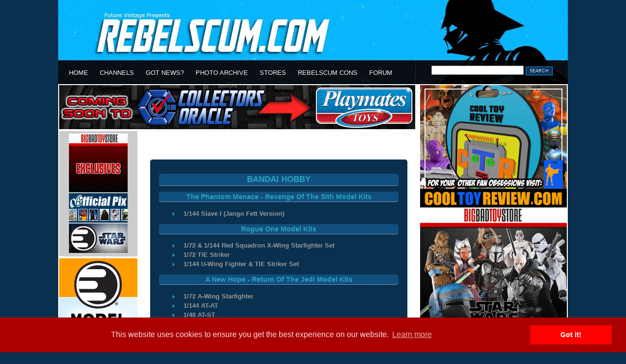

--- FILE ---
content_type: text/html
request_url: http://www.rebelscum.com/bandai.asp
body_size: 23686
content:


<!DOCTYPE html PUBLIC "-//W3C//DTD XHTML 1.0 Transitional//EN" "http://www.w3.org/TR/xhtml1/DTD/xhtml1-transitional.dtd">

<html>
<head>

<title>Rebelscum.com: Bandai Photo Archive</title>
<meta http-equiv="Content-Type" content="text/html; charset=iso-8859-1" />
<meta name="robots" content="index, follow" /> 
<meta name="description" content="A galaxy of information on Star Wars toys, action figures, statues, prop replicas, books, games, comics, miniatures, cards, and other collectibles. Rebelscum covers all the latest news from Hasbro, Hot Toys, JAKKS Pacific, Mattel, Sideshow Collectibles, Gentle Giant Ltd, EFX Collectibles, Kotobukiya, Topps, Marvel Comics, Thinkway Toys, LEGO and much more. Includes product reviews and descriptions, as well as detailed photo galleries of Star Wars related products from vintage to modern. The Rebelscum.com team works tirelessly to cover every aspect of Star Wars collecting in an effort to leave no fan behind.">
<meta name="keywords" content="disney, star wars, rebelscum, toys, collectibles, philip wise, master replicas, hasbro, galoob, gentle giant, kenner, lego, attakus, sideshow, code 3, lucasfilm" /> 

<link href="/v3-style.css" rel="stylesheet" type="text/css" />
<link rel="alternate" type="application/rss+xml" title="Rebelscum Star Wars Collecting News" href="//www.rebelscum.com/rss/rebelscum.rss">
<link rel="icon" href="//www.rebelscum.com/favicon.ico">
<link href="https://plus.google.com/102066367760457180883" rel="publisher" />

<script language="JavaScript" src="/template/V3-global.js" type="text/javascript"></script>


<!--[if IE 6]>  
<style>  
body {behavior: url("csshover3.htc");}  
</style>  
<![endif]-->  

<meta http-equiv="refresh" content="1800">
<!-- analytics -->
<script type="text/javascript">

  var _gaq = _gaq || [];
  _gaq.push(['_setAccount', 'UA-2973792-2']);
  _gaq.push(['_trackPageview']);

  (function() {
    var ga = document.createElement('script'); ga.type = 'text/javascript'; ga.async = true;
    ga.src = ('https:' == document.location.protocol ? 'https://ssl' : 'http://www') + '.google-analytics.com/ga.js';
    var s = document.getElementsByTagName('script')[0]; s.parentNode.insertBefore(ga, s);
  })();

</script>
<!-- /analytics -->
<!-- START ADVALLY-->
<script type="text/javascript" id="AdvallyRules" src="https://cdn.adligature.com/rs/prod/rules.js"></script>
<!-- END ADVALLY-->

<!-- COOKIES POP UP -->
<link rel="stylesheet" type="text/css" href="//cdnjs.cloudflare.com/ajax/libs/cookieconsent2/3.0.3/cookieconsent.min.css" />
<script src="//cdnjs.cloudflare.com/ajax/libs/cookieconsent2/3.0.3/cookieconsent.min.js"></script>
<script>
window.addEventListener("load", function(){
window.cookieconsent.initialise({
"palette": {
"popup": {
"background": "#aa0000",
"text": "#ffdddd"
},
"button": {
"background": "#ff0000"
}
}
})});
</script>
<!-- COOKIES POP UP -->

</head>
<body>
<div id="fb-root"></div>
<script>(function(d, s, id) {
  var js, fjs = d.getElementsByTagName(s)[0];
  if (d.getElementById(id)) return;
  js = d.createElement(s); js.id = id;
  js.src = "//connect.facebook.net/en_US/all.js#xfbml=1";
  fjs.parentNode.insertBefore(js, fjs);
}(document, 'script', 'facebook-jssdk'));</script>

<div id="wrapper">
<div id="header">

<center><a href="//rebelscum.com/"><img src="//rebelscum.com/images/newheaderimage.jpg" alt="" border=0 width="1042" height="172"></a></center>
</div>

<div id="topmenu">
<ul id="menu">
  <li><a href="//www.rebelscum.com/">HOME</a></li>
  <li><a href="#">CHANNELS</a>
          <div class="dropdown_3columns"><!-- START: 3 columns container -->

            <div class="col_1"><h3>News Channels</h3>  
                <ul>  
                    <li><a href="/c-afnnews.asp"><b>Action Figures</b></a></li>  
                    <li><a href="/c-customnews.asp">Custom Figures</a></li>  
                    <li><a href="/c-othernews.asp">Miscellaneous</a></li>  
                    <li><a href="/c-ccgnews.asp">Cards and Video Games</a></li>  
                    <li><a href="/c-comicnews.asp"><b>Comics, Books, Magazines</b></a></li>  
                    <li><a href="/c-spoilernews.asp">Current Spoilers</a></li>  
                    <li><a href="/c-fannews.asp">Fan News</a></li> 
                    <li><a href="/c-12inchnews.asp">12" Figures</a></li>
                    <li><a href="/c-vehiclenews.asp">Vehicles and Playsets</a></li>
                    <li><a href="/c-legonews.asp">LEGO</a></li>
                    <li><a href="/c-eventsnews.asp"><b>Cons, Shows, Events</b></a></li>
                    <li><a href="/c-sponsornews.asp">Sponsor Announcements</a></li>
                    <li><a href="/c-storenews.asp">Store Reports</a></li>
                    <li><a href="/c-galoobnews.asp">Micromachines</a></li>
                    <li><a href="/c-qm.asp">Question Mark! (Retired)</a></li>					
                </ul>     
            </div>  
            <div class="col_1"><h3>Site Sections</h3>  
                <ul>  
                    <li><a href="/homepics.asp"><b>Collectors' Collections</b></a></li>  
                    <li><a href="/comicbooks.asp">Comic Books</a></li>  
                    <li><a href="/cheklist.asp">Checklists</a></li>  
                    <li><a href="/hasbro.asp"><b>Hasbro</b></a></li>  
                    <li><a href="/galoob.asp">Galoob</a></li>
                    <li><a href="/applause.asp">Applause</a></li>
                    <li><a href="/bendems.asp">Bend-ems</a></li>
                    <li><a href="/premiums.asp">Restaurant Premiums</a></li>
                    <li><a href="/customs.asp">Custom Figures</a></li>
                    <li><a href="/othertoy.asp">Other Brands</a></li>
                    <li><a href="/links.asp">Link Banners</a></li>	
                    <li><a href="/use.asp"><b>Image Use Policy</b></a></li>
                    <li><a href="/privacy.asp">Privacy Policy</a></li>
                    <li><a href="/helpme.asp">Site Credits</a></li>
                    <li><a href="/disclaim.asp">Disclaimer</a></li>
                    <li><a href="/collect.asp"><b>Collect to Collect</b></a></li>  			
                </ul>     
            </div>  
            <div class="col_1"><h3>Highlights and Tools</h3>  
                <ul>  
                    <li><a href="/jedijournals"><b>Jedi Journals</b></a></li>  
                    <li><a href="https://registry.rebelscum.com/"><b>High-End Registry</b></a></li>  
                    <li><a href="/previews.asp"><b>Special Features</b></a></li>  
                    <li><a href="https://admin.rebelscum.com/pv.asp?c=229">Probe Droid Polls</a></li> 
                     <li><a href="/collect.asp">Collect To Collect Code Of Honor</a></li> 
                </ul>     
            </div>  
        </div><!-- END: 3 columns container --> 
  </li>

  <li><a href="#">GOT NEWS?</a>
            <div class="dropdown_2columns"><!-- START: 3 columns container -->
            <div class="col_1"><h3>Main Site</h3>  
                <ul>  
                    <li><a href="mailto:news1@rebelscum.com"><b>Submit News</b></a></li>
					<li><h3>Or, Select a Staff Member</h3></li> 
					<li><a href="mailto:jay@rebelscum.com">Jay Shepard</a></li>

                </ul>     
            </div>  
            <div class="col_2"><h3>Rebelscum Languages</h3>  
                <ul> 
                    <li><a href="https://spanish.rebelscum.com/">Rebelscum Spanish</a></li>  
                </ul>    
            </div>  
        </div><!-- END: 3 columns container --> 
  </li>
  <li><a href="#">PHOTO ARCHIVE</a>
          <div class="dropdown_2columns"><!-- START: 1 column container -->
            <div class="col_1"><h3>Collectibles by Company</h3>  
                <ul>  
                    <li><a href="/bandai.asp">Bandai</a></li>  
                    <li><a href="/disney.asp">Disney</a></li>
                    <li><a href="/disney-infinity.asp"><i>Disney Infinity</i></a></li>
                    <li><a href="/efx.asp">EFX Collectibles</a></li>  
                    <li><a href="/gg.asp">Gentle Giant</a></li>  
                    <li><a href="/hasbro.asp">Hasbro</a></li>  
                    <li><a href="/hot_toys.asp">Hot Toys</a></li>  
                    <li><a href="/kotobukiya.asp">Kotobukiya</a></li>  
                    <li><a href="/sideshow.asp">Sideshow Collectibles</a></li>  
                    <li><a href="/othercompanies.asp">Others</a></li> 				
                </ul>   
             <h3>Older Companies</h3>  
                <ul> 
                    <li><a href="/code3.asp">Code 3 Collectibles</a></li>  
                    <li><a href="/icons.asp">Icons</a></li>  
                    <li><a href="/vintage.asp">Kenner</a></li> 
                    <li><a href="/mr.asp">Master Replicas</a></li>  
                    <li><a href="/swminis.asp">Wizards of the Coast</a></li>  
                    <li><a href="/oldercompanies.asp">Others</a></li>  			
                </ul>   
            </div>
            <div class="col_1"><h3>Collectibles by Type</h3>  
                <ul>  
                    <li><a href="/actionfigures.asp">Action Figures</a></li>  
                    <li><a href="/othertoys.asp">Other Toy Lines</a></li>  
                    <li><a href="/statues.asp">Statues and Busts</a></li>  
                    <li><a href="/props.asp">Prop Replicas</a></li>  
                    <li><a href="/international.asp">International Collectibles</a></li>  
                    <li><a href="/games.asp">Games</a></li> 
                    <li><a href="/comicbooks.asp">Comic Books</a></li>
                    <li><a href="/othercollectibles.asp">Other Collectibles</a></li>					
                </ul>   
               <h3>Conventions</h3>  
                <ul> 
                    <li><a href="/con_toyfairs.asp">Toy Fairs</a></li>  
                    <li><a href="/con_sdccs.asp">San Diego Comic-Cons</a></li>  
                    <li><a href="/con_celebrations.asp">Star Wars Celebrations</a></li> 
                    <li><a href="/Celebration-Collecting-Track-Giveaways.asp">Star Wars Celebrations Collecting Track</a></li>    			
                    <li><a href="/con_other.asp">Others</a></li>    			
                </ul>     
            </div>
        </div><!-- END: 2 column container --> 
</li>
  <li><a href="#">STORES</a>
<div class="dropdown_5columns"><!-- START: 5 columns container -->
<div style="font-size: .9em; width: 326px; padding-bottom: 6px;">Rebelscum is a news and photo reference site for <i>Star Wars</i> toys and collectibles. <b>We do not sell toys</b>. Please support our site by shopping with one of our sponsors.</div>
            <div class="col_5"><h3>Recommended Stores</h3>  
                <ul> 
                    <li><a href="https://admin.rebelscum.com/ad.asp?i=524&g=379&r=">BigBadToyStore.com</a></li>
                    <li><a href="https://admin.rebelscum.com/ad.asp?i=523&g=380&r=">Entertainment Earth</a></li>
                    <li><a href="https://www.officialpix.com">Official Pix</a></li>
<br>

             <li><h3>Still can't find it?</h3></li>   
                    <li><a href="https://www.ebay.com"><b>eBay</b></a></li>  				
                </ul>   
            </div>  
            <div class="col_5">
                <ul> 
       <!--             <li><a href="https://www.rebelscumshop.com">RebelscumShop</a></li>  -->
                    <li><a href="https://www.newwookiee.com/estore/categories.asp">R2-D2 Parts</a></li>  

             <li><h3>Cool Stuff</h3></li>   
                    <li><a href="https://www.amazon.com/gp/search?ie=UTF8&keywords=star%20wars&tag=rebelscumcom&index=books&linkCode=ur2&camp=1789&creative=9325">Amazon</a></li>  
                    <li><a href="https://www.collectinghq.com/ad.asp?i=562&g=402&r=">Gentle Giant</a></li>  
                    <li><a href="https://www.collectinghq.com/ad.asp?i=565&g=405&r=">eFX</a></li>  			
              		
                </ul>    
            </div>  
        </div><!-- END: 5 columns container --> 
</li>
  <li><a href="https://www.rebelscumconventions.com/">REBELSCUM CONS</a></li>
  <li><a href="https://forum.rebelscum.com/">FORUM</a></li>
</ul>

<div id="searchbox"><form method="get" action="/search.asp"><input type="text" name="SearchString" size="22">&nbsp;<span class="searchbox-btn"><input type="submit" 
value="SEARCH"></span></form></div><!-- END: searchbox -->

</div><!-- END: topmenu-->
<div class="clear"></div>
<div id="content-wrapper">
<div id="content-left">


<div class="adban-728x90"><iframe src="//www.rebelscum.com/ad.asp?h=203" width="728" height="90" scrolling="no" frameborder="0"></iframe></div>


<!--
<div class="AdvallyTag" data-slot="/1093718/Rebelscum.com/Top_Leaderboard" id="Top_Leaderboard"  data-autosize="728x90,300x250" multiple="true"></div>
-->

<div id="content-leftgutter">


<div id="adban-stores">

<div><iframe src="//www.rebelscum.com/ad.asp?h=379" width="120" height="120" scrolling="no" frameborder="0" style="padding-bottom: 2px;"></iframe>
<iframe src="//www.rebelscum.com/ad.asp?h=384" width="120" height="60" scrolling="no" frameborder="0" style="padding-bottom: 2px;"></iframe>
<iframe src="//www.rebelscum.com/ad.asp?h=380" width="120" height="60" scrolling="no" frameborder="0" style="padding-bottom: 2px;"></iframe></div></div>
<!-- END: content-stores -->


<div><iframe src="//www.rebelscum.com/ad.asp?h=204" width="160" height="600" scrolling="no" frameborder="0"></iframe></div>
<!-- END: Rebelscum 120x600 -->

<!--
<div class="AdvallyTag" data-slot="/1093718/Rebelscum.com/SKY_SIDEBAR" id="SKY_SIDEBAR" data-size="160x600"></div>
-->

<br>

</div>

<!-- END: content-leftgutter -->

<div id="content-mainarea-pages">

<div align="center"><!-- <img border="0" src="/images/super7header.gif" height="90"> --><br /><br />

  <div class="pa_menu">
    <h1>BANDAI HOBBY</h1>
  <h2> The Phantom Menace - Revenge Of The Sith Model Kits</h2>
    <ul>

    <li><a href="#"></a><b>1/144 Slave I (Jango Fett Version)</b></a></li>
</ul>
  <h2> Rogue One Model Kits</h2>
    <ul>

    <li><a href="#"></a><b>1/72 & 1/144 Red Squadron X-Wing Starfighter Set</b></a></li>
    <li><a href="#"></a><b>1/72 TIE Striker</b></a></li>
    <li><a href="#"></a><b>1/144 U-Wing Fighter & TIE Striker Set</b></a></li>

</ul>

    <h2> A New Hope - Return Of The Jedi Model Kits</h2>
    <ul>

    <li><a href="#"></a><b>1/72 A-Wing Starfighter</b></a></li>
    <li><a href="#"></a><b>1/144 AT-AT</b></a></li>
    <li><a href="#"></a><b>1/48 AT-ST</b></a></li>
    <li><a href="/Perfect-Grade-1-72-scale-Millennium-Falcon-Bandai-Hobby.asp"><b>1/72 Perfect Grade Millennium Falcon</b></a></li>
    <li><a href="#"></a><b>1/144 Slave I (Boba Fett Version)</b></a></li>
    <li><a href="#"></a><b>1/48 Snowspeeder</b></a></li>
    <li><a href="#"></a><b>1/48 & 1/144 Snowspeeder Set</b></a></li>
    <li><a href="#"></a><b>1/72 TIE Fighter</b></a></li>
    <li><a href="#"></a><b>1/72 TIE Advanced X1</b></a></li>
    <li><a href="#"></a><b>1/72 TIE Interceptor</b></a></li>
    <li><a href="#"></a><b>1/72 X-Wing Starfighter</b></a></li>
    <li><a href="http://www.rebelscum.com/bandai-red-squadron-x-wing-starfighter-scale-model-kit.asp"><b>1/72 & 1/144 Red Squadron X-Wing Starfighter Set</b></a></li>
    <li><a href="#"></a><b>1/72 Y-Wing Starfighter</b></a></li>
</ul>

    <h2> The Force Awakens - The Last Jedi Model Kits</h2>
    <ul>
    <li><a href="#"></a><b>1/164 AT-M6</b></a></li>
    <li><a href="#"></a><b>1/72 Blue Squadron Resistance X-Wing Fighter</b></a></li>
    <li><a href="#"></a><b>1/72 First Order TIE Fighter</b></a></li>
    <li><a href="#"></a><b>1/144 Millennium Falcon</b></a></li>
    <li><a href="#"></a><b>1/72 Poe's X-Wing Fighter</b></a></li>
    <li><a href="#"></a><b>1/72 Poe's Boosted X-Wing Fighter</b></a></li>
    <li><a href="#"></a><b>1/72 Resistance X-Wing Fighter</b></a></li>
    <li><a href="#"></a><b>1/144 & 1/350 Resistance Vehicle Set</b></a></li>
    <li><a href="#"></a><b>1/72 First Order Special Forces TIE Fighter</b></a></li>
    </ul>
  </div>
  <div class="pa_menu">
    <h1>TAMASHII NATIONS</h1>
    <h2>Meisho Movie Realization Collection</h2>
    <ul>
<li><a href="/Akazonae-Royal-Guard-Movie-Realization-Bandai-Tamashii-Nations.asp"><b>Akazonae Royal Guard</b></a></li>
<li><a href="/Tamashii-Nations-Bandai-Ashigaru-Stormtrooper.asp"><b>Ashigaru Stormtrooper</b></a></li>
<li><a href="/#####"></a><b>Gamorrean Guard</b></a></li>
<li><a href="/#####"></a><b>IG-88</b></a></li>
<li><a href="/Ronin-Jango-Fett-Meisho-Movie-Realization-Tamashii-Nations.asp"><b>Jango Fett</b></a></li>
<li><a href="/Kanreichiashigaru-Snowtrooper-Meisho-Movie-Realization.asp"><b>Kanreichiashigaru Snowtrooper</b></a></li>
<li><a href="/#####"></a><b>Padmé Amidala</b></a></li>
<li><a href="/Ronin-Boba-Fett-Meisho-Movie-Realization-Tamashii-Nations.asp"><b>Ronin Boba Fett</b></a></li>
<li><a href="/Ronin-Boba-Fett-Prototype-Movie-Realization-Tamashii-Nations.asp"><b>Prototype Boba Fett</b> - 2017 San Diego Comic-Con Exclusive</a></li>
<li><a href="/Tamashii-Nations-Bandai-Samurai-Taisho-Darth-Vader.asp"><b>Samurai Taisyo Darth Vader</b></a></li>
<li><a href="/Samurai-Taisho-darth-Vader-Death-Star-Armor-Tamashii-Nations.asp"><b>Samurai Taisyo Darth Vader</b> - Death Star Armor</a></li>
<li><a href="/Onmitsu-Shadowtrooper-Movie-Realization-Tamashii-Nations.asp"><b>Onmitsu Shadowtrooper</b></a></li>
<li><a href="/Sohei-Darth-Maul-Meisho-Movie-Realization-Bandai.asp"><b>Sohei Darth Maul</b></a></li>
<li><a href="/Taikoyaku-Stormtrooper-Movie-Realization-Tamashii-Nations.asp"><b>Taikoyaku Stormtrooper</b></a></li>
<li><a href="/Tamashii-Nations-Teppo-Ashigaru-Sandtrooper-Movie-Realization.asp"><b>Teppo Ashigaru Sandtrooper</b></a></li>
<li><a href="/Teppo-Ashigaru-Sandtrooper-Special-Version-2016-SDCC.asp"><b>Teppo Ashigaru Sandtrooper (Special Version)</b> - 2016 Celebration Europe & San Diego Comic-Con Exclusive</a></li>
<li><a href="/Yariashigaru-Stormtrooper-Movie-Realization-Tamashii-Nations.asp"><b>Yariashigaru Stormtrooper</b></a></li>
<li><a href="/Yumiashigaru-Stormtrooper-Movie-Realization-Bandai.asp"><b>Yumi Ashigaru Stormtrooper</b></a></li>

    </ul>
    <br />
    <br />
    <h2>Perfect Model Chogokin Figure</h2>
    <ul>
<li><a href="/Tamashii-Nations/Tamashii-Nations-C-3PO-Perfect-Model-Chogokin-Figure/C-3PO-Perfect-Model-Chogokin-Figure.asp"><b>C-3PO</b></a></li>
<li><a href="/Tamashii-Nations/R2-D2-Perfect-Model-Chogokin-Tamashii-Nations-Bandai.asp"><b>R2-D2</b></a></li>
    </ul>
  </div><br /><br />
  <a href="/othercompanies.asp">Back To Photo Archives</a>
</div><br />
</div><!-- END: content-mainarea-->
</div><!-- END: content-left -->
<div id="content-right">

<!--
<div style="float: left; margin-left: 4px; margin-top: 2px;">
<a href="https://www.rebelscumconventions.com/"><IMG SRC="//www.rebelscum.com/2024/rs_con_side_banner_ad.jpg" width="300" height="250" alt="Rebelscum Con" BORDER="0"></a> 
</div>-->

<div style="float: left; margin-left: 4px; margin-top: 2px;">
<a href="https://www.cooltoyreview.com/"><IMG SRC="//www.rebelscum.com/2023/ctr-ad.jpg" width="300" height="250" alt="CoolToyReview.com" BORDER="0"></a> 
</div>

<!--
<div style="float: left; margin-left: 4px; margin-top: 2px;">
<a href="https://www.rebelscumshop.com/"><IMG SRC="//www.rebelscum.com/2021/rs-store.gif" width="300" height="250" alt="Rebelscum Store" BORDER="0"></a> 
</div>
-->

<div class="clear"></div>

<div class="adban-300x250"><iframe src="//www.rebelscum.com/ad.asp?h=513" width="300" height="250" scrolling="no" frameborder="0" 
style="padding-bottom: 2px;"></iframe></div><!-- END: adban-300x250 Medium Rectangle 2-->

<!--
<div style="float: left; margin-left: 4px; margin-top: 2px;">
<a href="https://www.entertainmentearth.com/hitlist.asp?spotlight=702&eeshop=250&theme=Star+Wars&id=RE-108311290"><IMG SRC="https://www.entertainmentearth.com/images/affiliates/banners/300x250_aff_clonesanddroids.gif" width="300" height="250" alt="Entertainment Earth" BORDER="0"></a> </div> -->

<div class="clear"></div>

<div class="adban-300x38"><iframe src="//www.rebelscum.com/ad.asp?h=486" width="300" height="38" scrolling="no" frameborder="0" style="padding-bottom: 2px;"></iframe></div><!-- END: adban-300x38 -->

<div class="feature-archive-link"><a href="/previews.asp">SPECIAL FEATURE ARCHIVE</a></div>

<div style="float: left; margin-left: 4px;">
<!-- START: Special Feature -->

<!--
<div class="langlink"><a href="//www.rebelscum.com/star-wars-celebration-chicago-2019.asp"><img src="/2019-Star-Wars-Celebration/Celebration-Chicago-2019-tn.jpg" width="300" height="117" border="0"></a></div> -->

<!-- END: Special Feature -->
<div class="langlink"><a href="//spanish.rebelscum.com/"><img src="/2018/rs-spanish2018.gif" width="300" height="38" border="0"></a></div><!-- END: langlink -->
</div>

<div class="clear"></div>

<div class="newsbucket-forum">
<a href="https://forum.rebelscum.com/"><img src="/images/v3/forum-bucket-hdr.gif" width="300" height="31" border="0" alt="The Rebelscum Forum Feed" title="The Rebelscum Forum Feed"></a>
<div class="newsbucket-feed">
<a href=https://forum.rebelscum.com/threads/padme-amidala-aotc-vc-383.1155528/>Padme Amidala - AOTC - VC#383</a><br /><a href=https://forum.rebelscum.com/threads/mattel-2026-dc-universe.1154936/>Mattel (2026) - DC Universe</a><br /><a href=https://forum.rebelscum.com/threads/efx-darth-vader-reveal-helmet.1155701/>EFX Darth Vader Reveal Helmet</a><br /><a href=https://forum.rebelscum.com/threads/poll-retro-sw-figures-buying-or-passing.1141082/>Poll - Retro SW Figures - Buying or Passing?</a><br /><a href=https://forum.rebelscum.com/threads/retro-line-general-discussion-thread.1141046/>Retro Line General Discussion Thread</a><br /><a href=https://forum.rebelscum.com/threads/rodians.1155915/>Rodians</a><br /><a href=https://forum.rebelscum.com/threads/mos-eisley-cantina-4-pack-chalmun-garindan-labria-arleil-schous.1155458/>Mos Eisley Cantina 4-Pack - Chalmun, Garindan, Labria & Arleil Schous</a><br />
</div><!-- END: newsbucket-feed -->
</div><!-- END: newsbucket -->


<!-- latest photo code -->

<!--
<div class="pa-header">
NEW IN THE PHOTO ARCHIVE:
</div> 
<div style="padding-left: 4px;">
<iframe width="300" height="125" src="//www.rebelscum.com/ir.asp?h=158" frameborder=0 scrolling=no></iframe>
</div> -->

<!-- latest photo code -->


<div style="width: 160px; float: left; margin-left: 4px;"><iframe src="//www.rebelscum.com/ad.asp?h=204" width="160" height="600" scrolling="no" frameborder="0"></iframe></div>

<!-- probe droid poll goes here -->

<!-- end probe droid poll -->

<div class="clear"></div>
<br>

</div><!-- END: content-right -->

<div class="clear"></div>
<p>

</div><!-- END: content-wrapper -->

</div><!-- END: wrapper -->

<div class="footer">Copyright 1996 - 2026, Future Vintage, LLC.&nbsp;&nbsp;&nbsp;&nbsp;<a href="mailto:news1@rebelscum.com">Email Rebelscum</a> | <a href="/use.asp">Image Use Policy</a> | <a href="/privacy.asp">Privacy Policy</a> | <a href="/disclaim.asp">Disclaimer</a> | <a href="/helpme.asp">Site Credits</a> "You Rebel Scum!"</div>

</body>

</html>

--- FILE ---
content_type: text/html
request_url: http://www.rebelscum.com/ad.asp?h=203
body_size: 354
content:
<html><body marginheight=0 marginwidth=0 topmargin=0 leftmargin=0 rightmargin=0 bottommargin=0><center><a href="https://admin.rebelscum.com/ad.asp?i=943&g=203&r=" target="_blank"><img src="//www.rebelscum.com/2023/Collectors_Oracle_Playmates_RS_Banner_Ad.jpg" alt="Collectors Oracle Playmates" border=0 width="728" height="90"></a></center></body></html>

--- FILE ---
content_type: text/html
request_url: http://www.rebelscum.com/ad.asp?h=513
body_size: 324
content:
<html><body marginheight=0 marginwidth=0 topmargin=0 leftmargin=0 rightmargin=0 bottommargin=0><center><a href="https://admin.rebelscum.com/ad.asp?i=636&g=513&r=" target="_blank"><img src="//www.rebelscum.com/2023/BBTS-sw-300x250-5-8.gif" alt="Big Bad Toy Store" border=0 width="300" height="250"></a></center></body></html>

--- FILE ---
content_type: application/javascript
request_url: https://cdn.adligature.com/prebid/prebid-5.16.0.js
body_size: 130833
content:
/* prebid.js v5.16.0
Updated : 2021-09-30*/
!function(e){var t=window.pbjsChunk;window.pbjsChunk=function(n,o,a){for(var c,u,s,d=0,f=[];d<n.length;d++)u=n[d],r[u]&&f.push(r[u][0]),r[u]=0;for(c in o)Object.prototype.hasOwnProperty.call(o,c)&&(e[c]=o[c]);for(t&&t(n,o,a);f.length;)f.shift()();if(a)for(d=0;d<a.length;d++)s=i(i.s=a[d]);return s};var n={},r={362:0};function i(t){if(n[t])return n[t].exports;var r=n[t]={i:t,l:!1,exports:{}};return e[t].call(r.exports,r,r.exports,i),r.l=!0,r.exports}i.m=e,i.c=n,i.d=function(e,t,n){i.o(e,t)||Object.defineProperty(e,t,{configurable:!1,enumerable:!0,get:n})},i.n=function(e){var t=e&&e.__esModule?function(){return e.default}:function(){return e};return i.d(t,"a",t),t},i.o=function(e,t){return Object.prototype.hasOwnProperty.call(e,t)},i.p="",i.oe=function(e){throw console.error(e),e},i(i.s=914)}({0:function(e,t,n){"use strict";Object.defineProperty(t,"__esModule",{value:!0}),n.d(t,"internal",(function(){return w})),t.getPrebidInternal=function(){return C},n.d(t,"bind",(function(){return U})),t.getUniqueIdentifierStr=x,t.generateUUID=function e(t){return t?(t^(window&&window.crypto&&window.crypto.getRandomValues?crypto.getRandomValues(new Uint8Array(1))[0]%16:16*Math.random())>>t/4).toString(16):([1e7]+-1e3+-4e3+-8e3+-1e11).replace(/[018]/g,e)},t.getBidIdParameter=function(e,t){if(t&&t[e])return t[e];return""},t.tryAppendQueryString=function(e,t,n){if(n)return e+t+"="+encodeURIComponent(n)+"&";return e},t.parseQueryStringParameters=function(e){var t="";for(var n in e)e.hasOwnProperty(n)&&(t+=n+"="+encodeURIComponent(e[n])+"&");return t=t.replace(/&$/,"")},t.transformAdServerTargetingObj=function(e){return e&&Object.getOwnPropertyNames(e).length>0?ce(e).map((function(t){return"".concat(t,"=").concat(encodeURIComponent(ue(e,t)))})).join("&"):""},t.getAdUnitSizes=function(e){if(!e)return;var t=[];if(e.mediaTypes&&e.mediaTypes.banner&&Array.isArray(e.mediaTypes.banner.sizes)){var n=e.mediaTypes.banner.sizes;Array.isArray(n[0])?t=n:t.push(n)}else Array.isArray(e.sizes)&&(Array.isArray(e.sizes[0])?t=e.sizes:t.push(e.sizes));return t},t.parseSizesInput=function(e){var t=[];if("string"==typeof e){var n=e.split(","),r=/^(\d)+x(\d)+$/i;if(n)for(var i in n)Z(n,i)&&n[i].match(r)&&t.push(n[i])}else if("object"===h(e)){var o=e.length;if(o>0)if(2===o&&"number"==typeof e[0]&&"number"==typeof e[1])t.push(D(e));else for(var a=0;a<o;a++)t.push(D(e[a]))}return t},t.parseGPTSingleSizeArray=D,t.parseGPTSingleSizeArrayToRtbSize=function(e){if(k(e))return{w:e[0],h:e[1]}},t.getWindowTop=N,t.getWindowSelf=P,t.getWindowLocation=M,t.logMessage=q,t.logInfo=G,t.logWarn=L,t.logError=W,t.hasConsoleLogger=function(){return S},t.debugTurnedOn=z,t.createInvisibleIframe=function(){var e=document.createElement("iframe");return e.id=x(),e.height=0,e.width=0,e.border="0px",e.hspace="0",e.vspace="0",e.marginWidth="0",e.marginHeight="0",e.style.border="0",e.scrolling="no",e.frameBorder="0",e.src="about:blank",e.style.display="none",e},t.getParameterByName=function(e){return me(M().search)[e]||""},t.isA=V,t.isFn=H,t.isStr=K,t.isArray=J,t.isNumber=Y,t.isPlainObject=Q,t.isBoolean=function(e){return V(e,"Boolean")},t.isEmpty=$,t.isEmptyStr=function(e){return K(e)&&(!e||0===e.length)},t._each=X,t.contains=function(e,t){if($(e))return!1;if(H(e.indexOf))return-1!==e.indexOf(t);var n=e.length;for(;n--;)if(e[n]===t)return!0;return!1},t._map=function(e,t){if($(e))return[];if(H(e.map))return e.map(t);var n=[];return X(e,(function(r,i){n.push(t(r,i,e))})),n},t.hasOwn=Z,t.insertElement=ee,t.triggerPixel=te,t.callBurl=function(e){var t=e.source,n=e.burl;t===m.S2S.SRC&&n&&w.triggerPixel(n)},t.insertHtmlIntoIframe=function(e){if(!e)return;var t=document.createElement("iframe");t.id=x(),t.width=0,t.height=0,t.hspace="0",t.vspace="0",t.marginWidth="0",t.marginHeight="0",t.style.display="none",t.style.height="0px",t.style.width="0px",t.scrolling="no",t.frameBorder="0",t.allowtransparency="true",w.insertElement(t,document,"body"),t.contentWindow.document.open(),t.contentWindow.document.write(e),t.contentWindow.document.close()},t.insertUserSyncIframe=ne,t.createTrackPixelHtml=function(e){if(!e)return"";var t=encodeURI(e),n='<div style="position:absolute;left:0px;top:0px;visibility:hidden;">';return n+='<img src="'+t+'"></div>'},t.createTrackPixelIframeHtml=re,t.getValueString=ie,t.uniques=oe,t.flatten=ae,t.getBidRequest=function(e,t){if(!e)return;var n;return t.some((function(t){var r=c()(t.bids,(function(t){return["bidId","adId","bid_id"].some((function(n){return t[n]===e}))}));return r&&(n=r),r})),n},t.getKeys=ce,t.getValue=ue,t.getKeyByValue=function(e,t){for(var n in e)if(e.hasOwnProperty(n)&&e[n]===t)return n},t.getBidderCodes=function(){var e=arguments.length>0&&void 0!==arguments[0]?arguments[0]:pbjs.adUnits;return e.map((function(e){return e.bids.map((function(e){return e.bidder})).reduce(ae,[])})).reduce(ae).filter(oe)},t.isGptPubadsDefined=se,t.isApnGetTagDefined=function(){if(window.apntag&&H(window.apntag.getTag))return!0},n.d(t,"getHighestCpm",(function(){return de})),n.d(t,"getOldestHighestCpmBid",(function(){return fe})),n.d(t,"getLatestHighestCpmBid",(function(){return le})),t.shuffle=function(e){var t=e.length;for(;t>0;){var n=Math.floor(Math.random()*t);t--;var r=e[t];e[t]=e[n],e[n]=r}return e},t.adUnitsFilter=function(e,t){return s()(e,t&&t.adUnitCode)},t.deepClone=ge,t.inIframe=function(){try{return w.getWindowSelf()!==w.getWindowTop()}catch(e){return!0}},t.isSafariBrowser=function(){return/^((?!chrome|android|crios|fxios).)*safari/i.test(navigator.userAgent)},t.replaceAuctionPrice=function(e,t){if(!e)return;return e.replace(/\$\{AUCTION_PRICE\}/g,t)},t.replaceClickThrough=function(e,t){if(!e||!t||"string"!=typeof t)return;return e.replace(/\${CLICKTHROUGH}/g,t)},t.timestamp=function(){return(new Date).getTime()},t.getPerformanceNow=function(){return window.performance&&window.performance.now&&window.performance.now()||0},t.hasDeviceAccess=function(){return!1!==r.b.getConfig("deviceAccess")},t.checkCookieSupport=be,t.delayExecution=function(e,t){if(t<1)throw new Error("numRequiredCalls must be a positive number. Got ".concat(t));var n=0;return function(){++n===t&&e.apply(this,arguments)}},t.groupBy=function(e,t){return e.reduce((function(e,n){return(e[n[t]]=e[n[t]]||[]).push(n),e}),{})},t.getDefinedParams=function(e,t){return t.filter((function(t){return e[t]})).reduce((function(t,n){return y(t,v({},n,e[n]))}),{})},t.isValidMediaTypes=function(e){var t=["banner","native","video"];if(!Object.keys(e).every((function(e){return s()(t,e)})))return!1;if(e.video&&e.video.context)return s()(["instream","outstream","adpod"],e.video.context);return!0},t.getBidderRequest=function(e,t,n){return c()(e,(function(e){return e.bids.filter((function(e){return e.bidder===t&&e.adUnitCode===n})).length>0}))||{start:null,auctionId:null}},t.getUserConfiguredParams=function(e,t,n){return e.filter((function(e){return e.code===t})).map((function(e){return e.bids})).reduce(ae,[]).filter((function(e){return e.bidder===n})).map((function(e){return e.params||{}}))},t.getOrigin=function(){return window.location.origin?window.location.origin:window.location.protocol+"//"+window.location.hostname+(window.location.port?":"+window.location.port:"")},t.getDNT=function(){return"1"===navigator.doNotTrack||"1"===window.doNotTrack||"1"===navigator.msDoNotTrack||"yes"===navigator.doNotTrack},t.isAdUnitCodeMatchingSlot=function(e){return function(t){return ve(e,t)}},t.isSlotMatchingAdUnitCode=ye,t.getGptSlotInfoForAdUnitCode=function(e){var t;se()&&(t=c()(window.googletag.pubads().getSlots(),ye(e)));if(t)return{gptSlot:t.getAdUnitPath(),divId:t.getSlotElementId()};return{}},t.unsupportedBidderMessage=function(e,t){var n=Object.keys(e.mediaTypes||{banner:"banner"}).join(", ");return"\n    ".concat(e.code," is a ").concat(n," ad unit\n    containing bidders that don't support ").concat(n,": ").concat(t,".\n    This bidder won't fetch demand.\n  ")},t.isInteger=he,t.convertCamelToUnderscore=function(e){return e.replace(/(?:^|\.?)([A-Z])/g,(function(e,t){return"_"+t.toLowerCase()})).replace(/^_/,"")},t.cleanObj=function(e){return Object.keys(e).reduce((function(t,n){return void 0!==e[n]&&(t[n]=e[n]),t}),{})},t.pick=function(e,t){if("object"!==h(e))return{};return t.reduce((function(n,r,i){if("function"==typeof r)return n;var o=r,a=r.match(/^(.+?)\sas\s(.+?)$/i);a&&(r=a[1],o=a[2]);var c=e[r];return"function"==typeof t[i+1]&&(c=t[i+1](c,n)),void 0!==c&&(n[o]=c),n}),{})},t.transformBidderParamKeywords=function(e){var t=arguments.length>1&&void 0!==arguments[1]?arguments[1]:"keywords",n=[];return X(e,(function(e,r){if(J(e)){var i=[];X(e,(function(e){((e=ie(t+"."+r,e))||""===e)&&i.push(e)})),e=i}else{if(!K(e=ie(t+"."+r,e)))return;e=[e]}n.push({key:r,value:e})})),n},t.convertTypes=function(e,t){return Object.keys(e).forEach((function(n){var r,i;t[n]&&(H(e[n])?t[n]=e[n](t[n]):t[n]=(r=e[n],i=t[n],"string"===r?i&&i.toString():"number"===r?Number(i):i),isNaN(t[n])&&delete t.key)})),t},t.isArrayOfNums=function(e,t){return J(e)&&(!t||e.length===t)&&e.every((function(e){return he(e)}))},t.fill=function(e,t){for(var n=[],r=0;r<t;r++){var i=Q(e)?ge(e):e;n.push(i)}return n},t.chunk=function(e,t){for(var n=[],r=0;r<Math.ceil(e.length/t);r++){var i=r*t,o=i+t;n.push(e.slice(i,o))}return n},t.getMinValueFromArray=function(e){return Math.min.apply(Math,p(e))},t.getMaxValueFromArray=function(e){return Math.max.apply(Math,p(e))},t.compareOn=function(e){return function(t,n){return t[e]<n[e]?1:t[e]>n[e]?-1:0}},t.parseQS=me,t.formatQS=Oe,t.parseUrl=function(e,t){var n=document.createElement("a");t&&"noDecodeWholeURL"in t&&t.noDecodeWholeURL?n.href=e:n.href=decodeURIComponent(e);var r=t&&"decodeSearchAsString"in t&&t.decodeSearchAsString;return{href:n.href,protocol:(n.protocol||"").replace(/:$/,""),hostname:n.hostname,port:+n.port,pathname:n.pathname.replace(/^(?!\/)/,"/"),search:r?n.search:w.parseQS(n.search||""),hash:(n.hash||"").replace(/^#/,""),host:n.host||window.location.host}},t.buildUrl=function(e){return(e.protocol||"http")+"://"+(e.host||e.hostname+(e.port?":".concat(e.port):""))+(e.pathname||"")+(e.search?"?".concat(w.formatQS(e.search||"")):"")+(e.hash?"#".concat(e.hash):"")},t.deepEqual=je,t.mergeDeep=function e(t){for(var n=arguments.length,r=new Array(n>1?n-1:0),i=1;i<n;i++)r[i-1]=arguments[i];if(!r.length)return t;var o=r.shift();if(Q(t)&&Q(o))for(var a in o)Q(o[a])?(t[a]||y(t,v({},a,{})),e(t[a],o[a])):J(o[a])&&t[a]?J(t[a])&&(t[a]=t[a].concat(o[a])):y(t,v({},a,o[a]));return e.apply(void 0,[t].concat(r))},t.cyrb53Hash=function(e){for(var t,n=arguments.length>1&&void 0!==arguments[1]?arguments[1]:0,r=function(e,t){if(H(Math.imul))return Math.imul(e,t);var n=(4194303&e)*(t|=0);return 4290772992&e&&(n+=(4290772992&e)*t|0),0|n},i=3735928559^n,o=1103547991^n,a=0;a<e.length;a++)t=e.charCodeAt(a),i=r(i^t,2654435761),o=r(o^t,1597334677);return i=r(i^i>>>16,2246822507)^r(o^o>>>13,3266489909),(4294967296*(2097151&(o=r(o^o>>>16,2246822507)^r(i^i>>>13,3266489909)))+(i>>>0)).toString()};var r=n(3),i=n(167),o=n.n(i),a=n(11),c=n.n(a),u=n(12),s=n.n(u),d=n(168);n.d(t,"deepAccess",(function(){return d.a}));var f=n(169);function l(e,t){return function(e){if(Array.isArray(e))return e}(e)||function(e,t){var n=null==e?null:"undefined"!=typeof Symbol&&e[Symbol.iterator]||e["@@iterator"];if(null==n)return;var r,i,o=[],a=!0,c=!1;try{for(n=n.call(e);!(a=(r=n.next()).done)&&(o.push(r.value),!t||o.length!==t);a=!0);}catch(e){c=!0,i=e}finally{try{a||null==n.return||n.return()}finally{if(c)throw i}}return o}(e,t)||g(e,t)||function(){throw new TypeError("Invalid attempt to destructure non-iterable instance.\nIn order to be iterable, non-array objects must have a [Symbol.iterator]() method.")}()}function p(e){return function(e){if(Array.isArray(e))return b(e)}(e)||function(e){if("undefined"!=typeof Symbol&&null!=e[Symbol.iterator]||null!=e["@@iterator"])return Array.from(e)}(e)||g(e)||function(){throw new TypeError("Invalid attempt to spread non-iterable instance.\nIn order to be iterable, non-array objects must have a [Symbol.iterator]() method.")}()}function g(e,t){if(e){if("string"==typeof e)return b(e,t);var n=Object.prototype.toString.call(e).slice(8,-1);return"Object"===n&&e.constructor&&(n=e.constructor.name),"Map"===n||"Set"===n?Array.from(e):"Arguments"===n||/^(?:Ui|I)nt(?:8|16|32)(?:Clamped)?Array$/.test(n)?b(e,t):void 0}}function b(e,t){(null==t||t>e.length)&&(t=e.length);for(var n=0,r=new Array(t);n<t;n++)r[n]=e[n];return r}function v(e,t,n){return t in e?Object.defineProperty(e,t,{value:n,enumerable:!0,configurable:!0,writable:!0}):e[t]=n,e}function y(){return(y=Object.assign||function(e){for(var t=1;t<arguments.length;t++){var n=arguments[t];for(var r in n)Object.prototype.hasOwnProperty.call(n,r)&&(e[r]=n[r])}return e}).apply(this,arguments)}function h(e){return(h="function"==typeof Symbol&&"symbol"==typeof Symbol.iterator?function(e){return typeof e}:function(e){return e&&"function"==typeof Symbol&&e.constructor===Symbol&&e!==Symbol.prototype?"symbol":typeof e})(e)}n.d(t,"deepSetValue",(function(){return f.a}));var m=n(5),O=Object.prototype.toString,j=Boolean(window.console),S=Boolean(j&&window.console.log),E=Boolean(j&&window.console.info),A=Boolean(j&&window.console.warn),T=Boolean(j&&window.console.error),I=n(10),w={checkCookieSupport:be,createTrackPixelIframeHtml:re,getWindowSelf:P,getWindowTop:N,getWindowLocation:M,insertUserSyncIframe:ne,insertElement:ee,isFn:H,triggerPixel:te,logError:W,logWarn:L,logMessage:q,logInfo:G,parseQS:me,formatQS:Oe,deepEqual:je},C={};var _,R={},U=function(e,t){return t}.bind(null,1,R)()===R?Function.prototype.bind:function(e){var t=this,n=Array.prototype.slice.call(arguments,1);return function(){return t.apply(e,n.concat(Array.prototype.slice.call(arguments)))}},B=(_=0,function(){return++_});function x(){return B()+Math.random().toString(16).substr(2)}function D(e){if(k(e))return e[0]+"x"+e[1]}function k(e){return J(e)&&2===e.length&&!isNaN(e[0])&&!isNaN(e[1])}function N(){return window.top}function P(){return window.self}function M(){return window.location}function q(){z()&&S&&console.log.apply(console,F(arguments,"MESSAGE:"))}function G(){z()&&E&&console.info.apply(console,F(arguments,"INFO:"))}function L(){z()&&A&&console.warn.apply(console,F(arguments,"WARNING:")),I.emit(m.EVENTS.AUCTION_DEBUG,{type:"WARNING",arguments:arguments})}function W(){z()&&T&&console.error.apply(console,F(arguments,"ERROR:")),I.emit(m.EVENTS.AUCTION_DEBUG,{type:"ERROR",arguments:arguments})}function F(e,t){e=[].slice.call(e);var n=r.b.getCurrentBidder();return t&&e.unshift(t),n&&e.unshift(i("#aaa")),e.unshift(i("#3b88c3")),e.unshift("%cPrebid"+(n?"%c".concat(n):"")),e;function i(e){return"display: inline-block; color: #fff; background: ".concat(e,"; padding: 1px 4px; border-radius: 3px;")}}function z(){return!!r.b.getConfig("debug")}function V(e,t){return O.call(e)==="[object "+t+"]"}function H(e){return V(e,"Function")}function K(e){return V(e,"String")}function J(e){return V(e,"Array")}function Y(e){return V(e,"Number")}function Q(e){return V(e,"Object")}function $(e){if(!e)return!0;if(J(e)||K(e))return!(e.length>0);for(var t in e)if(hasOwnProperty.call(e,t))return!1;return!0}function X(e,t){if(!$(e)){if(H(e.forEach))return e.forEach(t,this);var n=0,r=e.length;if(r>0)for(;n<r;n++)t(e[n],n,e);else for(n in e)hasOwnProperty.call(e,n)&&t.call(this,e[n],n)}}function Z(e,t){return e.hasOwnProperty?e.hasOwnProperty(t):void 0!==e[t]&&e.constructor.prototype[t]!==e[t]}function ee(e,t,n,r){var i;t=t||document,i=n?t.getElementsByTagName(n):t.getElementsByTagName("head");try{if((i=i.length?i:t.getElementsByTagName("body")).length){i=i[0];var o=r?null:i.firstChild;return i.insertBefore(e,o)}}catch(e){}}function te(e,t){var n=new Image;t&&w.isFn(t)&&(n.addEventListener("load",t),n.addEventListener("error",t)),n.src=e}function ne(e,t){var n=w.createTrackPixelIframeHtml(e,!1,"allow-scripts allow-same-origin"),r=document.createElement("div");r.innerHTML=n;var i=r.firstChild;t&&w.isFn(t)&&(i.addEventListener("load",t),i.addEventListener("error",t)),w.insertElement(i,document,"html",!0)}function re(e){var t=!(arguments.length>1&&void 0!==arguments[1])||arguments[1],n=arguments.length>2&&void 0!==arguments[2]?arguments[2]:"";return e?(t&&(e=encodeURI(e)),n&&(n='sandbox="'.concat(n,'"')),"<iframe ".concat(n,' id="').concat(x(),'"\n      frameborder="0"\n      allowtransparency="true"\n      marginheight="0" marginwidth="0"\n      width="0" hspace="0" vspace="0" height="0"\n      style="height:0px;width:0px;display:none;"\n      scrolling="no"\n      src="').concat(e,'">\n    </iframe>')):""}function ie(e,t,n){return null==t?n:K(t)?t:Y(t)?t.toString():void w.logWarn("Unsuported type for param: "+e+" required type: String")}function oe(e,t,n){return n.indexOf(e)===t}function ae(e,t){return e.concat(t)}function ce(e){return Object.keys(e)}function ue(e,t){return e[t]}function se(){if(window.googletag&&H(window.googletag.pubads)&&H(window.googletag.pubads().getSlots))return!0}var de=pe("timeToRespond",(function(e,t){return e>t})),fe=pe("responseTimestamp",(function(e,t){return e>t})),le=pe("responseTimestamp",(function(e,t){return e<t}));function pe(e,t){return function(n,r){return n.cpm===r.cpm?t(n[e],r[e])?r:n:n.cpm<r.cpm?r:n}}function ge(e){return o()(e)}function be(){if(window.navigator.cookieEnabled||document.cookie.length)return!0}var ve=function(e,t){return e.getAdUnitPath()===t||e.getSlotElementId()===t};function ye(e){return function(t){return ve(t,e)}}function he(e){return Number.isInteger?Number.isInteger(e):"number"==typeof e&&isFinite(e)&&Math.floor(e)===e}function me(e){return e?e.replace(/^\?/,"").split("&").reduce((function(e,t){var n=l(t.split("="),2),r=n[0],i=n[1];return/\[\]$/.test(r)?(e[r=r.replace("[]","")]=e[r]||[],e[r].push(i)):e[r]=i||"",e}),{}):{}}function Oe(e){return Object.keys(e).map((function(t){return Array.isArray(e[t])?e[t].map((function(e){return"".concat(t,"[]=").concat(e)})).join("&"):"".concat(t,"=").concat(e[t])})).join("&")}function je(e,t){if(e===t)return!0;if("object"===h(e)&&null!==e&&"object"===h(t)&&null!==t){if(Object.keys(e).length!==Object.keys(t).length)return!1;for(var n in e){if(!t.hasOwnProperty(n))return!1;if(!je(e[n],t[n]))return!1}return!0}return!1}},1:function(e,t,n){"use strict";Object.defineProperty(t,"__esModule",{value:!0}),n.d(t,"storage",(function(){return T})),t.registerBidder=function(e){var t=Array.isArray(e.supportedMediaTypes)?{supportedMediaTypes:e.supportedMediaTypes}:void 0;function n(e){var n=w(e);i.default.registerBidAdapter(n,e.code,t)}n(e),Array.isArray(e.aliases)&&e.aliases.forEach((function(t){var r,o,a=t;Object(y.isPlainObject)(t)&&(a=t.code,r=t.gvlid,o=t.skipPbsAliasing),i.default.aliasRegistry[a]=e.code,n(A({},e,{code:a,gvlid:r,skipPbsAliasing:o}))}))},t.newBidder=w,n.d(t,"registerSyncInner",(function(){return C})),t.preloadBidderMappingFile=_,t.getIabSubCategory=function(e,t){var n=i.default.getBidAdapter(e);if(n.getSpec().getMappingFileInfo){var r=n.getSpec().getMappingFileInfo(),o=r.localStorageKey?r.localStorageKey:n.getBidderCode(),a=T.getDataFromLocalStorage(o);if(a){try{a=JSON.parse(a)}catch(t){Object(y.logError)("Failed to parse ".concat(e," mapping data stored in local storage"))}return a.mapping[t]?a.mapping[t]:null}}},t.isValid=R;var r=n(81),i=n(8),o=n(3),a=n(43),c=n(60),u=n(38),s=n(24),d=n(5),f=n.n(d),l=n(10),p=n.n(l),g=n(12),b=n.n(g),v=n(4),y=n(0),h=n(2),m=n(9),O=n(7);function j(e,t){return function(e){if(Array.isArray(e))return e}(e)||function(e,t){var n=null==e?null:"undefined"!=typeof Symbol&&e[Symbol.iterator]||e["@@iterator"];if(null==n)return;var r,i,o=[],a=!0,c=!1;try{for(n=n.call(e);!(a=(r=n.next()).done)&&(o.push(r.value),!t||o.length!==t);a=!0);}catch(e){c=!0,i=e}finally{try{a||null==n.return||n.return()}finally{if(c)throw i}}return o}(e,t)||function(e,t){if(!e)return;if("string"==typeof e)return S(e,t);var n=Object.prototype.toString.call(e).slice(8,-1);"Object"===n&&e.constructor&&(n=e.constructor.name);if("Map"===n||"Set"===n)return Array.from(e);if("Arguments"===n||/^(?:Ui|I)nt(?:8|16|32)(?:Clamped)?Array$/.test(n))return S(e,t)}(e,t)||function(){throw new TypeError("Invalid attempt to destructure non-iterable instance.\nIn order to be iterable, non-array objects must have a [Symbol.iterator]() method.")}()}function S(e,t){(null==t||t>e.length)&&(t=e.length);for(var n=0,r=new Array(t);n<t;n++)r[n]=e[n];return r}function E(e){return(E="function"==typeof Symbol&&"symbol"==typeof Symbol.iterator?function(e){return typeof e}:function(e){return e&&"function"==typeof Symbol&&e.constructor===Symbol&&e!==Symbol.prototype?"symbol":typeof e})(e)}function A(){return(A=Object.assign||function(e){for(var t=1;t<arguments.length;t++){var n=arguments[t];for(var r in n)Object.prototype.hasOwnProperty.call(n,r)&&(e[r]=n[r])}return e}).apply(this,arguments)}var T=Object(O.a)("bidderFactory"),I=["requestId","cpm","ttl","creativeId","netRevenue","currency"];function w(e){return A(new r.a(e.code),{getSpec:function(){return Object.freeze(e)},registerSyncs:t,callBids:function(r,i,c,u,s,d){if(Array.isArray(r.bids)){var l={},g=[],b=r.bids.filter(n);if(0!==b.length){var v={};b.forEach((function(e){v[e.bidId]=e,e.adUnitCode||(e.adUnitCode=e.placementCode)}));var h=e.buildRequests(b,r);if(h&&0!==h.length){Array.isArray(h)||(h=[h]);var m=Object(y.delayExecution)(d(O),h.length);h.forEach((function(e){return p.a.emit(f.a.EVENTS.BEFORE_BIDDER_HTTP,r)})),h.forEach((function(t){switch(t.method){case"GET":u("".concat(t.url).concat(function(e){if(e)return"?".concat("object"===E(e)?Object(y.parseQueryStringParameters)(e):e);return""}(t.data)),{success:d(n),error:o},void 0,A({method:"GET",withCredentials:!0},t.options));break;case"POST":u(t.url,{success:d(n),error:o},"string"==typeof t.data?t.data:JSON.stringify(t.data),A({method:"POST",contentType:"text/plain",withCredentials:!0},t.options));break;default:Object(y.logWarn)("Skipping invalid request from ".concat(e.code,". Request type ").concat(t.type," must be GET or POST")),m()}function n(n,o){s(e.code);try{n=JSON.parse(n)}catch(e){}var c;n={body:n,headers:{get:o.getResponseHeader.bind(o)}},g.push(n);try{c=e.interpretResponse(n,t)}catch(t){return Object(y.logError)("Bidder ".concat(e.code," failed to interpret the server's response. Continuing without bids"),null,t),void m()}function u(t){var n=v[t.requestId];if(n){t.originalCpm=t.cpm,t.originalCurrency=t.currency,t.meta=t.meta||A({},t[n.bidder]);var o=A(Object(a.a)(f.a.STATUS.GOOD,n),t);!function(e,t){l[e]=!0,R(e,t,[r])&&i(e,t)}(n.adUnitCode,o)}else Object(y.logWarn)("Bidder ".concat(e.code," made bid for unknown request ID: ").concat(t.requestId,". Ignoring."))}c&&(Object(y.isArray)(c)?c.forEach(u):u(c)),m(c)}function o(t){s(e.code),Object(y.logError)("Server call for ".concat(e.code," failed: ").concat(t,". Continuing without bids.")),m()}}))}else O()}else O()}function O(){c(),o.b.runWithBidder(e.code,(function(){p.a.emit(f.a.EVENTS.BIDDER_DONE,r),t(g,r.gdprConsent,r.uspConsent)}))}}});function t(t,n,r){C(e,t,n,r)}function n(t){return!!e.isBidRequestValid(t)||(Object(y.logWarn)("Invalid bid sent to bidder ".concat(e.code,": ").concat(JSON.stringify(t))),!1)}}var C=Object(m.b)("async",(function(e,t,n,r){var a=o.b.getConfig("userSync.aliasSyncEnabled");if(e.getUserSyncs&&(a||!i.default.aliasRegistry[e.code])){var u=o.b.getConfig("userSync.filterSettings"),s=e.getUserSyncs({iframeEnabled:!(!u||!u.iframe&&!u.all),pixelEnabled:!(!u||!u.image&&!u.all)},t,n,r);s&&(Array.isArray(s)||(s=[s]),s.forEach((function(t){c.a.registerSync(t.type,e.code,t.url)})))}}),"registerSyncs");function _(e,t){if(!o.b.getConfig("adpod.brandCategoryExclusion"))return e.call(this,t);t.filter((function(e){return Object(y.deepAccess)(e,"mediaTypes.video.context")===h.a})).map((function(e){return e.bids.map((function(e){return e.bidder}))})).reduce(y.flatten,[]).filter(y.uniques).forEach((function(e){var t=i.default.getBidAdapter(e);if(t.getSpec().getMappingFileInfo){var n=t.getSpec().getMappingFileInfo(),r=n.refreshInDays?n.refreshInDays:1,o=n.localStorageKey?n.localStorageKey:t.getSpec().code,a=T.getDataFromLocalStorage(o);try{(!(a=a?JSON.parse(a):void 0)||Object(y.timestamp)()>a.lastUpdated+24*r*60*60*1e3)&&Object(v.a)(n.url,{success:function(t){try{t=JSON.parse(t);var n={lastUpdated:Object(y.timestamp)(),mapping:t.mapping};T.setDataInLocalStorage(o,JSON.stringify(n))}catch(t){Object(y.logError)("Failed to parse ".concat(e," bidder translation mapping file"))}},error:function(){Object(y.logError)("Failed to load ".concat(e," bidder translation file"))}})}catch(t){Object(y.logError)("Failed to parse ".concat(e," bidder translation mapping file"))}}})),e.call(this,t)}function R(e,t,n){function r(e){return"Invalid bid from ".concat(t.bidderCode,". Ignoring bid: ").concat(e)}return e?t?(i=Object.keys(t),I.every((function(e){return b()(i,e)&&!b()([void 0,null],t[e])}))?"native"!==t.mediaType||Object(u.g)(t,n)?"video"!==t.mediaType||Object(s.d)(t,n)?!("banner"===t.mediaType&&!function(e,t,n){if((t.width||0===parseInt(t.width,10))&&(t.height||0===parseInt(t.height,10)))return t.width=parseInt(t.width,10),t.height=parseInt(t.height,10),!0;var r=Object(y.getBidderRequest)(n,t.bidderCode,e),i=r&&r.bids&&r.bids[0]&&r.bids[0].sizes,o=Object(y.parseSizesInput)(i);if(1===o.length){var a=j(o[0].split("x"),2),c=a[0],u=a[1];return t.width=parseInt(c,10),t.height=parseInt(u,10),!0}return!1}(e,t,n))||(Object(y.logError)(r("Banner bids require a width and height")),!1):(Object(y.logError)(r("Video bid does not have required vastUrl or renderer property")),!1):(Object(y.logError)(r("Native bid missing some required properties.")),!1):(Object(y.logError)(r("Bidder ".concat(t.bidderCode," is missing required params. Check http://prebid.org/dev-docs/bidder-adapter-1.html for list of params."))),!1)):(Object(y.logWarn)("Some adapter tried to add an undefined bid for ".concat(e,".")),!1):(Object(y.logWarn)("No adUnitCode was supplied to addBidResponse."),!1);var i}Object(m.a)("checkAdUnitSetup").before(_)},10:function(e,t,n){function r(){return(r=Object.assign||function(e){for(var t=1;t<arguments.length;t++){var n=arguments[t];for(var r in n)Object.prototype.hasOwnProperty.call(n,r)&&(e[r]=n[r])}return e}).apply(this,arguments)}var i=n(0),o=n(5),a=Array.prototype.slice,c=Array.prototype.push,u=i._map(o.EVENTS,(function(e){return e})),s=o.EVENT_ID_PATHS,d=[];e.exports=function(){var e={},t={};function n(t,n){i.logMessage("Emitting event for: "+t);var r=n[0]||{},o=r[s[t]],a=e[t]||{que:[]},u=i._map(a,(function(e,t){return t})),f=[];d.push({eventType:t,args:r,id:o,elapsedTime:i.getPerformanceNow()}),o&&i.contains(u,o)&&c.apply(f,a[o].que),c.apply(f,a.que),i._each(f,(function(e){if(e)try{e.apply(null,n)}catch(e){i.logError("Error executing handler:","events.js",e)}}))}return t.on=function(t,n,r){if(function(e){return i.contains(u,e)}(t)){var o=e[t]||{que:[]};r?(o[r]=o[r]||{que:[]},o[r].que.push(n)):o.que.push(n),e[t]=o}else i.logError("Wrong event name : "+t+" Valid event names :"+u)},t.emit=function(e){var t=a.call(arguments,1);n(e,t)},t.off=function(t,n,r){var o=e[t];i.isEmpty(o)||i.isEmpty(o.que)&&i.isEmpty(o[r])||r&&(i.isEmpty(o[r])||i.isEmpty(o[r].que))||(r?i._each(o[r].que,(function(e){var t=o[r].que;e===n&&t.splice(t.indexOf(e),1)})):i._each(o.que,(function(e){var t=o.que;e===n&&t.splice(t.indexOf(e),1)})),e[t]=o)},t.get=function(){return e},t.getEvents=function(){var e=[];return i._each(d,(function(t){var n=r({},t);e.push(n)})),e},t}()},100:function(e,t,n){"use strict";t.a=function(e,t){if(e.labelAll)return{labelAll:!0,labels:e.labelAll,activeLabels:t};return{labelAll:!1,labels:e.labelAny,activeLabels:t}},t.c=function(e){var t=arguments.length>1&&void 0!==arguments[1]?arguments[1]:u,n=s(t);if(!n.shouldFilter)return!0;return!!n.sizesSupported[e]},t.b=function(){var e=arguments.length>0&&void 0!==arguments[0]?arguments[0]:{},t=e.labels,n=void 0===t?[]:t,r=e.labelAll,o=void 0!==r&&r,c=e.activeLabels,d=void 0===c?[]:c,f=arguments.length>1?arguments[1]:void 0,l=arguments.length>2?arguments[2]:void 0,p=arguments.length>3&&void 0!==arguments[3]?arguments[3]:u,g=s(p);f=Object(i.isPlainObject)(f)?Object(i.deepClone)(f):l?{banner:{sizes:l}}:{};var b=Object(i.deepAccess)(f,"banner.sizes");g.shouldFilter&&b&&(f.banner.sizes=b.filter((function(e){return g.sizesSupported[e]})));var v=Object.keys(f),y={active:v.every((function(e){return"banner"!==e}))||v.some((function(e){return"banner"===e}))&&Object(i.deepAccess)(f,"banner.sizes.length")>0&&(0===n.length||!o&&(n.some((function(e){return g.labels[e]}))||n.some((function(e){return a()(d,e)})))||o&&n.reduce((function(e,t){return e?g.labels[t]||a()(d,t):e}),!0)),mediaTypes:f};b&&b.length!==f.banner.sizes.length&&(y.filterResults={before:b,after:f.banner.sizes});return y};var r=n(3),i=n(0),o=n(12),a=n.n(o);function c(e){return(c="function"==typeof Symbol&&"symbol"==typeof Symbol.iterator?function(e){return typeof e}:function(e){return e&&"function"==typeof Symbol&&e.constructor===Symbol&&e!==Symbol.prototype?"symbol":typeof e})(e)}var u=[];function s(e){return e.reduce((function(e,t){if("object"===c(t)&&"string"==typeof t.mediaQuery&&t.mediaQuery.length>0){var n=!1;try{n=Object(i.getWindowTop)().matchMedia(t.mediaQuery).matches}catch(e){Object(i.logWarn)("Unfriendly iFrame blocks sizeConfig from being correctly evaluated"),n=matchMedia(t.mediaQuery).matches}n&&(Array.isArray(t.sizesSupported)&&(e.shouldFilter=!0),["labels","sizesSupported"].forEach((function(n){return(t[n]||[]).forEach((function(t){return e[n][t]=!0}))})))}else Object(i.logWarn)('sizeConfig rule missing required property "mediaQuery"');return e}),{labels:{},sizesSupported:{},shouldFilter:!1})}r.b.getConfig("sizeConfig",(function(e){return function(e){u=e}(e.sizeConfig)}))},101:function(e,t,n){"use strict";t.b=function(e,t,n){var o={puts:e.map(a,n)};Object(r.a)(i.b.getConfig("cache.url"),function(e){return{success:function(t){var n;try{n=JSON.parse(t).responses}catch(t){return void e(t,[])}n?e(null,n):e(new Error("The cache server didn't respond with a responses property."),[])},error:function(t,n){e(new Error("Error storing video ad in the cache: ".concat(t,": ").concat(JSON.stringify(n))),[])}}}(t),JSON.stringify(o),{contentType:"text/plain",withCredentials:!0})},t.a=function(e){return"".concat(i.b.getConfig("cache.url"),"?uuid=").concat(e)};var r=n(4),i=n(3),o=n(0);function a(e){var t,n,r,a={type:"xml",value:e.vastXml?e.vastXml:(t=e.vastUrl,n=e.vastImpUrl,r=n?"<![CDATA[".concat(n,"]]>"):"",'<VAST version="3.0">\n    <Ad>\n      <Wrapper>\n        <AdSystem>prebid.org wrapper</AdSystem>\n        <VASTAdTagURI><![CDATA['.concat(t,"]]></VASTAdTagURI>\n        <Impression>").concat(r,"</Impression>\n        <Creatives></Creatives>\n      </Wrapper>\n    </Ad>\n  </VAST>")),ttlseconds:Number(e.ttl)};return i.b.getConfig("cache.vasttrack")&&(a.bidder=e.bidder,a.bidid=e.requestId,a.aid=e.auctionId,Object(o.isPlainObject)(this)&&this.hasOwnProperty("auctionStart")&&(a.timestamp=this.auctionStart)),"string"==typeof e.customCacheKey&&""!==e.customCacheKey&&(a.key=e.customCacheKey),a}},105:function(e,t,n){n(106);var r=n(55);e.exports=r("Array","find")},106:function(e,t,n){"use strict";var r=n(15),i=n(63).find,o=n(54),a="find",c=!0;a in[]&&Array(1).find((function(){c=!1})),r({target:"Array",proto:!0,forced:c},{find:function(e){return i(this,e,arguments.length>1?arguments[1]:void 0)}}),o(a)},107:function(e,t,n){var r=n(33),i=n(108),o=n(44),a=n(49),c=n(62),u=n(31),s=n(83),d=Object.getOwnPropertyDescriptor;t.f=r?d:function(e,t){if(e=a(e),t=c(t,!0),s)try{return d(e,t)}catch(e){}if(u(e,t))return o(!i.f.call(e,t),e[t])}},108:function(e,t,n){"use strict";var r={}.propertyIsEnumerable,i=Object.getOwnPropertyDescriptor,o=i&&!r.call({1:2},1);t.f=o?function(e){var t=i(this,e);return!!t&&t.enumerable}:r},109:function(e,t,n){var r=n(29),i=/#|\.prototype\./,o=function(e,t){var n=c[a(e)];return n==s||n!=u&&("function"==typeof t?r(t):!!t)},a=o.normalize=function(e){return String(e).replace(i,".").toLowerCase()},c=o.data={},u=o.NATIVE="N",s=o.POLYFILL="P";e.exports=o},11:function(e,t,n){var r=n(105);e.exports=r},110:function(e,t,n){var r=n(30),i=n(111),o=n(21)("species");e.exports=function(e,t){var n;return i(e)&&("function"!=typeof(n=e.constructor)||n!==Array&&!i(n.prototype)?r(n)&&null===(n=n[o])&&(n=void 0):n=void 0),new(void 0===n?Array:n)(0===t?0:t)}},111:function(e,t,n){var r=n(50);e.exports=Array.isArray||function(e){return"Array"==r(e)}},112:function(e,t,n){var r=n(27),i=n(32);e.exports=function(e,t){try{i(r,e,t)}catch(n){r[e]=t}return t}},113:function(e,t,n){var r,i,o=n(27),a=n(114),c=o.process,u=c&&c.versions,s=u&&u.v8;s?i=(r=s.split("."))[0]<4?1:r[0]+r[1]:a&&(!(r=a.match(/Edge\/(\d+)/))||r[1]>=74)&&(r=a.match(/Chrome\/(\d+)/))&&(i=r[1]),e.exports=i&&+i},114:function(e,t,n){var r=n(26);e.exports=r("navigator","userAgent")||""},115:function(e,t,n){var r=n(86);e.exports=r&&!Symbol.sham&&"symbol"==typeof Symbol.iterator},116:function(e,t,n){n(117);var r=n(55);e.exports=r("Array","includes")},117:function(e,t,n){"use strict";var r=n(15),i=n(87).includes,o=n(54);r({target:"Array",proto:!0},{includes:function(e){return i(this,e,arguments.length>1?arguments[1]:void 0)}}),o("includes")},118:function(e,t,n){var r=n(64),i=Math.max,o=Math.min;e.exports=function(e,t){var n=r(e);return n<0?i(n+t,0):o(n,t)}},119:function(e,t,n){n(120),n(135),n(97),n(137);var r=n(45);e.exports=r.Set},12:function(e,t,n){var r=n(116);e.exports=r},120:function(e,t,n){"use strict";var r=n(121),i=n(126);e.exports=r("Set",(function(e){return function(){return e(this,arguments.length?arguments[0]:void 0)}}),i)},121:function(e,t,n){"use strict";var r=n(15),i=n(27),o=n(89),a=n(29),c=n(32),u=n(19),s=n(68),d=n(30),f=n(59),l=n(34).f,p=n(63).forEach,g=n(33),b=n(46),v=b.set,y=b.getterFor;e.exports=function(e,t,n){var b,h=-1!==e.indexOf("Map"),m=-1!==e.indexOf("Weak"),O=h?"set":"add",j=i[e],S=j&&j.prototype,E={};if(g&&"function"==typeof j&&(m||S.forEach&&!a((function(){(new j).entries().next()})))){b=t((function(t,n){v(s(t,b,e),{type:e,collection:new j}),null!=n&&u(n,t[O],{that:t,AS_ENTRIES:h})}));var A=y(e);p(["add","clear","delete","forEach","get","has","set","keys","values","entries"],(function(e){var t="add"==e||"set"==e;!(e in S)||m&&"clear"==e||c(b.prototype,e,(function(n,r){var i=A(this).collection;if(!t&&m&&!d(n))return"get"==e&&void 0;var o=i[e](0===n?0:n,r);return t?this:o}))})),m||l(b.prototype,"size",{configurable:!0,get:function(){return A(this).collection.size}})}else b=n.getConstructor(t,e,h,O),o.REQUIRED=!0;return f(b,e,!1,!0),E[e]=b,r({global:!0,forced:!0},E),m||n.setStrong(b,e,h),b}},122:function(e,t,n){var r=n(29);e.exports=!r((function(){return Object.isExtensible(Object.preventExtensions({}))}))},123:function(e,t,n){"use strict";var r=n(67),i=n(58);e.exports=r?{}.toString:function(){return"[object "+i(this)+"]"}},124:function(e,t,n){var r=n(27),i=n(125),o=r.WeakMap;e.exports="function"==typeof o&&/native code/.test(i(o))},125:function(e,t,n){var r=n(65),i=Function.toString;"function"!=typeof r.inspectSource&&(r.inspectSource=function(e){return i.call(e)}),e.exports=r.inspectSource},126:function(e,t,n){"use strict";var r=n(34).f,i=n(70),o=n(93),a=n(25),c=n(68),u=n(19),s=n(72),d=n(134),f=n(33),l=n(89).fastKey,p=n(46),g=p.set,b=p.getterFor;e.exports={getConstructor:function(e,t,n,s){var d=e((function(e,r){c(e,d,t),g(e,{type:t,index:i(null),first:void 0,last:void 0,size:0}),f||(e.size=0),null!=r&&u(r,e[s],{that:e,AS_ENTRIES:n})})),p=b(t),v=function(e,t,n){var r,i,o=p(e),a=y(e,t);return a?a.value=n:(o.last=a={index:i=l(t,!0),key:t,value:n,previous:r=o.last,next:void 0,removed:!1},o.first||(o.first=a),r&&(r.next=a),f?o.size++:e.size++,"F"!==i&&(o.index[i]=a)),e},y=function(e,t){var n,r=p(e),i=l(t);if("F"!==i)return r.index[i];for(n=r.first;n;n=n.next)if(n.key==t)return n};return o(d.prototype,{clear:function(){for(var e=p(this),t=e.index,n=e.first;n;)n.removed=!0,n.previous&&(n.previous=n.previous.next=void 0),delete t[n.index],n=n.next;e.first=e.last=void 0,f?e.size=0:this.size=0},delete:function(e){var t=this,n=p(t),r=y(t,e);if(r){var i=r.next,o=r.previous;delete n.index[r.index],r.removed=!0,o&&(o.next=i),i&&(i.previous=o),n.first==r&&(n.first=i),n.last==r&&(n.last=o),f?n.size--:t.size--}return!!r},forEach:function(e){for(var t,n=p(this),r=a(e,arguments.length>1?arguments[1]:void 0,3);t=t?t.next:n.first;)for(r(t.value,t.key,this);t&&t.removed;)t=t.previous},has:function(e){return!!y(this,e)}}),o(d.prototype,n?{get:function(e){var t=y(this,e);return t&&t.value},set:function(e,t){return v(this,0===e?0:e,t)}}:{add:function(e){return v(this,e=0===e?0:e,e)}}),f&&r(d.prototype,"size",{get:function(){return p(this).size}}),d},setStrong:function(e,t,n){var r=t+" Iterator",i=b(t),o=b(r);s(e,t,(function(e,t){g(this,{type:r,target:e,state:i(e),kind:t,last:void 0})}),(function(){for(var e=o(this),t=e.kind,n=e.last;n&&n.removed;)n=n.previous;return e.target&&(e.last=n=n?n.next:e.state.first)?"keys"==t?{value:n.key,done:!1}:"values"==t?{value:n.value,done:!1}:{value:[n.key,n.value],done:!1}:(e.target=void 0,{value:void 0,done:!0})}),n?"entries":"values",!n,!0),d(t)}}},127:function(e,t,n){var r=n(33),i=n(34),o=n(16),a=n(128);e.exports=r?Object.defineProperties:function(e,t){o(e);for(var n,r=a(t),c=r.length,u=0;c>u;)i.f(e,n=r[u++],t[n]);return e}},128:function(e,t,n){var r=n(129),i=n(92);e.exports=Object.keys||function(e){return r(e,i)}},129:function(e,t,n){var r=n(31),i=n(49),o=n(87).indexOf,a=n(56);e.exports=function(e,t){var n,c=i(e),u=0,s=[];for(n in c)!r(a,n)&&r(c,n)&&s.push(n);for(;t.length>u;)r(c,n=t[u++])&&(~o(s,n)||s.push(n));return s}},13:function(e,t,n){"use strict";t.a=u,t.c=function(e){return!(!e||!e.url)},t.b=function(e,t){e.render(t)};var r=n(35),i=n(0),o=n(11),a=n.n(o),c="outstream";function u(e){var t=this,n=e.url,o=e.config,a=e.id,u=e.callback,d=e.loaded,f=e.adUnitCode;this.url=n,this.config=o,this.handlers={},this.id=a,this.loaded=d,this.cmd=[],this.push=function(e){"function"==typeof e?t.loaded?e.call():t.cmd.push(e):Object(i.logError)("Commands given to Renderer.push must be wrapped in a function")},this.callback=u||function(){t.loaded=!0,t.process()},this.render=function(){var e=this,t=arguments,o=function(){e._render?e._render.apply(e,t):Object(i.logWarn)("No render function was provided, please use .setRender on the renderer")};s(f)?(Object(i.logWarn)("External Js not loaded by Renderer since renderer url and callback is already defined on adUnit ".concat(f)),o()):(this.cmd.unshift(o),Object(r.a)(n,c,this.callback))}.bind(this)}function s(e){var t=pbjs.adUnits,n=a()(t,(function(t){return t.code===e}));if(!n)return!1;var r=Object(i.deepAccess)(n,"renderer"),o=!!(r&&r.url&&r.render),c=Object(i.deepAccess)(n,"mediaTypes.video.renderer"),u=!!(c&&c.url&&c.render);return!!(o&&!0!==r.backupOnly||u&&!0!==c.backupOnly)}u.install=function(e){return new u({url:e.url,config:e.config,id:e.id,callback:e.callback,loaded:e.loaded,adUnitCode:e.adUnitCode})},u.prototype.getConfig=function(){return this.config},u.prototype.setRender=function(e){this._render=e},u.prototype.setEventHandlers=function(e){this.handlers=e},u.prototype.handleVideoEvent=function(e){var t=e.id,n=e.eventName;"function"==typeof this.handlers[n]&&this.handlers[n](),Object(i.logMessage)("Prebid Renderer event for id ".concat(t," type ").concat(n))},u.prototype.process=function(){for(;this.cmd.length>0;)try{this.cmd.shift().call()}catch(e){Object(i.logError)("Error processing Renderer command: ",e)}}},130:function(e,t,n){var r=n(26);e.exports=r("document","documentElement")},131:function(e,t,n){var r=n(29);e.exports=!r((function(){function e(){}return e.prototype.constructor=null,Object.getPrototypeOf(new e)!==e.prototype}))},132:function(e,t,n){var r=n(16),i=n(133);e.exports=Object.setPrototypeOf||("__proto__"in{}?function(){var e,t=!1,n={};try{(e=Object.getOwnPropertyDescriptor(Object.prototype,"__proto__").set).call(n,[]),t=n instanceof Array}catch(e){}return function(n,o){return r(n),i(o),t?e.call(n,o):n.__proto__=o,n}}():void 0)},133:function(e,t,n){var r=n(30);e.exports=function(e){if(!r(e)&&null!==e)throw TypeError("Can't set "+String(e)+" as a prototype");return e}},134:function(e,t,n){"use strict";var r=n(26),i=n(34),o=n(21),a=n(33),c=o("species");e.exports=function(e){var t=r(e),n=i.f;a&&t&&!t[c]&&n(t,c,{configurable:!0,get:function(){return this}})}},135:function(e,t){},136:function(e,t,n){var r=n(64),i=n(51),o=function(e){return function(t,n){var o,a,c=String(i(t)),u=r(n),s=c.length;return u<0||u>=s?e?"":void 0:(o=c.charCodeAt(u))<55296||o>56319||u+1===s||(a=c.charCodeAt(u+1))<56320||a>57343?e?c.charAt(u):o:e?c.slice(u,u+2):a-56320+(o-55296<<10)+65536}};e.exports={codeAt:o(!1),charAt:o(!0)}},137:function(e,t,n){n(98);var r=n(138),i=n(27),o=n(58),a=n(32),c=n(41),u=n(21)("toStringTag");for(var s in r){var d=i[s],f=d&&d.prototype;f&&o(f)!==u&&a(f,u,s),c[s]=c.Array}},138:function(e,t){e.exports={CSSRuleList:0,CSSStyleDeclaration:0,CSSValueList:0,ClientRectList:0,DOMRectList:0,DOMStringList:0,DOMTokenList:1,DataTransferItemList:0,FileList:0,HTMLAllCollection:0,HTMLCollection:0,HTMLFormElement:0,HTMLSelectElement:0,MediaList:0,MimeTypeArray:0,NamedNodeMap:0,NodeList:1,PaintRequestList:0,Plugin:0,PluginArray:0,SVGLengthList:0,SVGNumberList:0,SVGPathSegList:0,SVGPointList:0,SVGStringList:0,SVGTransformList:0,SourceBufferList:0,StyleSheetList:0,TextTrackCueList:0,TextTrackList:0,TouchList:0}},139:function(e,t,n){n(15)({target:"Set",stat:!0},{from:n(140)})},14:function(e,t,n){"use strict";t.a=function(){return window.pbjs},window.pbjs=window.pbjs||{},window.pbjs.cmd=window.pbjs.cmd||[],window.pbjs.que=window.pbjs.que||[],window._pbjsGlobals=window._pbjsGlobals||[],window._pbjsGlobals.push("pbjs")},140:function(e,t,n){"use strict";var r=n(23),i=n(25),o=n(19);e.exports=function(e){var t,n,a,c,u=arguments.length,s=u>1?arguments[1]:void 0;return r(this),(t=void 0!==s)&&r(s),null==e?new this:(n=[],t?(a=0,c=i(s,u>2?arguments[2]:void 0,2),o(e,(function(e){n.push(c(e,a++))}))):o(e,n.push,{that:n}),new this(n))}},141:function(e,t,n){n(15)({target:"Set",stat:!0},{of:n(142)})},142:function(e,t,n){"use strict";e.exports=function(){for(var e=arguments.length,t=new Array(e);e--;)t[e]=arguments[e];return new this(t)}},143:function(e,t,n){"use strict";var r=n(15),i=n(18),o=n(144);r({target:"Set",proto:!0,real:!0,forced:i},{addAll:function(){return o.apply(this,arguments)}})},144:function(e,t,n){"use strict";var r=n(16),i=n(23);e.exports=function(){for(var e=r(this),t=i(e.add),n=0,o=arguments.length;n<o;n++)t.call(e,arguments[n]);return e}},145:function(e,t,n){"use strict";var r=n(15),i=n(18),o=n(146);r({target:"Set",proto:!0,real:!0,forced:i},{deleteAll:function(){return o.apply(this,arguments)}})},146:function(e,t,n){"use strict";var r=n(16),i=n(23);e.exports=function(){for(var e,t=r(this),n=i(t.delete),o=!0,a=0,c=arguments.length;a<c;a++)e=n.call(t,arguments[a]),o=o&&e;return!!o}},147:function(e,t,n){"use strict";var r=n(15),i=n(18),o=n(16),a=n(25),c=n(37),u=n(19);r({target:"Set",proto:!0,real:!0,forced:i},{every:function(e){var t=o(this),n=c(t),r=a(e,arguments.length>1?arguments[1]:void 0,3);return!u(n,(function(e,n){if(!r(e,e,t))return n()}),{IS_ITERATOR:!0,INTERRUPTED:!0}).stopped}})},148:function(e,t,n){"use strict";var r=n(15),i=n(18),o=n(26),a=n(16),c=n(23),u=n(42),s=n(19);r({target:"Set",proto:!0,real:!0,forced:i},{difference:function(e){var t=a(this),n=new(u(t,o("Set")))(t),r=c(n.delete);return s(e,(function(e){r.call(n,e)})),n}})},149:function(e,t,n){"use strict";var r=n(15),i=n(18),o=n(26),a=n(16),c=n(23),u=n(25),s=n(42),d=n(37),f=n(19);r({target:"Set",proto:!0,real:!0,forced:i},{filter:function(e){var t=a(this),n=d(t),r=u(e,arguments.length>1?arguments[1]:void 0,3),i=new(s(t,o("Set"))),l=c(i.add);return f(n,(function(e){r(e,e,t)&&l.call(i,e)}),{IS_ITERATOR:!0}),i}})},15:function(e,t,n){"use strict";var r=n(27),i=n(107).f,o=n(109),a=n(45),c=n(25),u=n(32),s=n(31),d=function(e){var t=function(t,n,r){if(this instanceof e){switch(arguments.length){case 0:return new e;case 1:return new e(t);case 2:return new e(t,n)}return new e(t,n,r)}return e.apply(this,arguments)};return t.prototype=e.prototype,t};e.exports=function(e,t){var n,f,l,p,g,b,v,y,h=e.target,m=e.global,O=e.stat,j=e.proto,S=m?r:O?r[h]:(r[h]||{}).prototype,E=m?a:a[h]||(a[h]={}),A=E.prototype;for(l in t)n=!o(m?l:h+(O?".":"#")+l,e.forced)&&S&&s(S,l),g=E[l],n&&(b=e.noTargetGet?(y=i(S,l))&&y.value:S[l]),p=n&&b?b:t[l],n&&typeof g==typeof p||(v=e.bind&&n?c(p,r):e.wrap&&n?d(p):j&&"function"==typeof p?c(Function.call,p):p,(e.sham||p&&p.sham||g&&g.sham)&&u(v,"sham",!0),E[l]=v,j&&(s(a,f=h+"Prototype")||u(a,f,{}),a[f][l]=p,e.real&&A&&!A[l]&&u(A,l,p)))}},150:function(e,t,n){"use strict";var r=n(15),i=n(18),o=n(16),a=n(25),c=n(37),u=n(19);r({target:"Set",proto:!0,real:!0,forced:i},{find:function(e){var t=o(this),n=c(t),r=a(e,arguments.length>1?arguments[1]:void 0,3);return u(n,(function(e,n){if(r(e,e,t))return n(e)}),{IS_ITERATOR:!0,INTERRUPTED:!0}).result}})},151:function(e,t,n){"use strict";var r=n(15),i=n(18),o=n(26),a=n(16),c=n(23),u=n(42),s=n(19);r({target:"Set",proto:!0,real:!0,forced:i},{intersection:function(e){var t=a(this),n=new(u(t,o("Set"))),r=c(t.has),i=c(n.add);return s(e,(function(e){r.call(t,e)&&i.call(n,e)})),n}})},152:function(e,t,n){"use strict";var r=n(15),i=n(18),o=n(16),a=n(23),c=n(19);r({target:"Set",proto:!0,real:!0,forced:i},{isDisjointFrom:function(e){var t=o(this),n=a(t.has);return!c(e,(function(e,r){if(!0===n.call(t,e))return r()}),{INTERRUPTED:!0}).stopped}})},153:function(e,t,n){"use strict";var r=n(15),i=n(18),o=n(26),a=n(16),c=n(23),u=n(73),s=n(19);r({target:"Set",proto:!0,real:!0,forced:i},{isSubsetOf:function(e){var t=u(this),n=a(e),r=n.has;return"function"!=typeof r&&(n=new(o("Set"))(e),r=c(n.has)),!s(t,(function(e,t){if(!1===r.call(n,e))return t()}),{IS_ITERATOR:!0,INTERRUPTED:!0}).stopped}})},154:function(e,t,n){"use strict";var r=n(15),i=n(18),o=n(16),a=n(23),c=n(19);r({target:"Set",proto:!0,real:!0,forced:i},{isSupersetOf:function(e){var t=o(this),n=a(t.has);return!c(e,(function(e,r){if(!1===n.call(t,e))return r()}),{INTERRUPTED:!0}).stopped}})},155:function(e,t,n){"use strict";var r=n(15),i=n(18),o=n(16),a=n(37),c=n(19);r({target:"Set",proto:!0,real:!0,forced:i},{join:function(e){var t=o(this),n=a(t),r=void 0===e?",":String(e),i=[];return c(n,i.push,{that:i,IS_ITERATOR:!0}),i.join(r)}})},156:function(e,t,n){"use strict";var r=n(15),i=n(18),o=n(26),a=n(16),c=n(23),u=n(25),s=n(42),d=n(37),f=n(19);r({target:"Set",proto:!0,real:!0,forced:i},{map:function(e){var t=a(this),n=d(t),r=u(e,arguments.length>1?arguments[1]:void 0,3),i=new(s(t,o("Set"))),l=c(i.add);return f(n,(function(e){l.call(i,r(e,e,t))}),{IS_ITERATOR:!0}),i}})},157:function(e,t,n){"use strict";var r=n(15),i=n(18),o=n(16),a=n(23),c=n(37),u=n(19);r({target:"Set",proto:!0,real:!0,forced:i},{reduce:function(e){var t=o(this),n=c(t),r=arguments.length<2,i=r?void 0:arguments[1];if(a(e),u(n,(function(n){r?(r=!1,i=n):i=e(i,n,n,t)}),{IS_ITERATOR:!0}),r)throw TypeError("Reduce of empty set with no initial value");return i}})},158:function(e,t,n){"use strict";var r=n(15),i=n(18),o=n(16),a=n(25),c=n(37),u=n(19);r({target:"Set",proto:!0,real:!0,forced:i},{some:function(e){var t=o(this),n=c(t),r=a(e,arguments.length>1?arguments[1]:void 0,3);return u(n,(function(e,n){if(r(e,e,t))return n()}),{IS_ITERATOR:!0,INTERRUPTED:!0}).stopped}})},159:function(e,t,n){"use strict";var r=n(15),i=n(18),o=n(26),a=n(16),c=n(23),u=n(42),s=n(19);r({target:"Set",proto:!0,real:!0,forced:i},{symmetricDifference:function(e){var t=a(this),n=new(u(t,o("Set")))(t),r=c(n.delete),i=c(n.add);return s(e,(function(e){r.call(n,e)||i.call(n,e)})),n}})},16:function(e,t,n){var r=n(30);e.exports=function(e){if(!r(e))throw TypeError(String(e)+" is not an object");return e}},160:function(e,t,n){"use strict";var r=n(15),i=n(18),o=n(26),a=n(16),c=n(23),u=n(42),s=n(19);r({target:"Set",proto:!0,real:!0,forced:i},{union:function(e){var t=a(this),n=new(u(t,o("Set")))(t);return s(e,c(n.add),{that:n}),n}})},161:function(e,t,n){n(97),n(162);var r=n(45);e.exports=r.Array.from},162:function(e,t,n){var r=n(15),i=n(163);r({target:"Array",stat:!0,forced:!n(166)((function(e){Array.from(e)}))},{from:i})},163:function(e,t,n){"use strict";var r=n(25),i=n(52),o=n(164),a=n(90),c=n(53),u=n(165),s=n(57);e.exports=function(e){var t,n,d,f,l,p,g=i(e),b="function"==typeof this?this:Array,v=arguments.length,y=v>1?arguments[1]:void 0,h=void 0!==y,m=s(g),O=0;if(h&&(y=r(y,v>2?arguments[2]:void 0,2)),null==m||b==Array&&a(m))for(n=new b(t=c(g.length));t>O;O++)p=h?y(g[O],O):g[O],u(n,O,p);else for(l=(f=m.call(g)).next,n=new b;!(d=l.call(f)).done;O++)p=h?o(f,y,[d.value,O],!0):d.value,u(n,O,p);return n.length=O,n}},164:function(e,t,n){var r=n(16),i=n(91);e.exports=function(e,t,n,o){try{return o?t(r(n)[0],n[1]):t(n)}catch(t){throw i(e),t}}},165:function(e,t,n){"use strict";var r=n(62),i=n(34),o=n(44);e.exports=function(e,t,n){var a=r(t);a in e?i.f(e,a,o(0,n)):e[a]=n}},166:function(e,t,n){var r=n(21)("iterator"),i=!1;try{var o=0,a={next:function(){return{done:!!o++}},return:function(){i=!0}};a[r]=function(){return this},Array.from(a,(function(){throw 2}))}catch(e){}e.exports=function(e,t){if(!t&&!i)return!1;var n=!1;try{var o={};o[r]=function(){return{next:function(){return{done:n=!0}}}},e(o)}catch(e){}return n}},167:function(e,t){e.exports=function e(t){var n=Array.isArray(t)?[]:{};for(var r in t){var i=t[r];n[r]=i&&"object"==typeof i?e(i):i}return n}},168:function(e,t,n){"use strict";t.a=function(e,t,n,r,i){for(t=t.split?t.split("."):t,r=0;r<t.length;r++)e=e?e[t[r]]:i;return e===i?n:e}},169:function(e,t,n){"use strict";t.a=function(e,t,n){t.split&&(t=t.split("."));for(var r,i=0,o=t.length,a=e;i<o;++i)r=a[t[i]],a=a[t[i]]=i===o-1?n:null!=r?r:!~t[i+1].indexOf(".")&&+t[i+1]>-1?[]:{}}},170:function(e,t){
/*
* @license MIT
* Fun Hooks v0.9.10
* (c) @snapwich
*/
c.SYNC=1,c.ASYNC=2,c.QUEUE=4;var n=Object.freeze({useProxy:!0,ready:0}),r=new WeakMap,i="2,1,0"===[1].reduce((function(e,t,n){return[e,t,n]}),2).toString()?Array.prototype.reduce:function(e,t){var n,r=Object(this),i=r.length>>>0,o=0;if(t)n=t;else{for(;o<i&&!(o in r);)o++;n=r[o++]}for(;o<i;)o in r&&(n=e(n,r[o],o,r)),o++;return n};function o(e,t){return Array.prototype.slice.call(e,t)}var a=Object.assign||function(e){return i.call(o(arguments,1),(function(e,t){return t&&Object.keys(t).forEach((function(n){e[n]=t[n]})),e}),e)};function c(e){var t,u={},s=[];function d(e,t){return"function"==typeof e?g.call(null,"sync",e,t):"string"==typeof e&&"function"==typeof t?g.apply(null,arguments):"object"==typeof e?f.apply(null,arguments):void 0}function f(e,t,n){var r=!0;void 0===t&&(t=Object.getOwnPropertyNames(e),r=!1);var i={},o=["constructor"];do{(t=t.filter((function(t){return!("function"!=typeof e[t]||-1!==o.indexOf(t)||t.match(/^_/))}))).forEach((function(t){var r=t.split(":"),o=r[0],a=r[1]||"sync";if(!i[o]){var c=e[o];i[o]=e[o]=g(a,c,n?[n,o]:void 0)}})),e=Object.getPrototypeOf(e)}while(r&&e);return i}function l(e){var n=Array.isArray(e)?e:e.split(".");return i.call(n,(function(r,i,o){var a=r[i],c=!1;return a||(o===n.length-1?(t||s.push((function(){c||console.warn("fun-hooks: referenced '"+e+"' but it was never created")})),r[i]=p((function(e){r[i]=e,c=!0}))):r[i]={})}),u)}function p(e){var t=[],n=[],i=function(){},o={before:function(e,n){return u.call(this,t,"before",e,n)},after:function(e,t){return u.call(this,n,"after",e,t)},getHooks:function(e){var r=t.concat(n);"object"==typeof e&&(r=r.filter((function(t){return Object.keys(e).every((function(n){return t[n]===e[n]}))})));try{a(r,{remove:function(){return r.forEach((function(e){e.remove()})),this}})}catch(e){console.error("error adding `remove` to array, did you modify Array.prototype?")}return r},removeAll:function(){return this.getHooks().remove()}},c={install:function(r,o,a){this.type=r,i=a,a(t,n),e&&e(o)}};return r.set(o.after,c),o;function u(e,r,o,a){var c={hook:o,type:r,priority:a||10,remove:function(){var r=e.indexOf(c);-1!==r&&(e.splice(r,1),i(t,n))}};return e.push(c),e.sort((function(e,t){return t.priority-e.priority})),i(t,n),this}}function g(n,i,u){var d=i.after&&r.get(i.after);if(d){if(d.type!==n)throw"fun-hooks: recreated hookable with different type";return i}var f,g,b=u?l(u):p(),v={get:function(e,t){return b[t]||Reflect.get.apply(Reflect,arguments)}};return t||s.push(y),e.useProxy&&"function"==typeof Proxy&&Proxy.revocable?g=new Proxy(i,v):a(g=function(){return v.apply?v.apply(i,this,o(arguments)):i.apply(this,arguments)},b),r.get(g.after).install(n,g,(function(e,t){var r,i=[];e.length||t.length?(e.forEach(a),r=i.push(void 0)-1,t.forEach(a),f=function(e,t,a){var c,u=0,s="async"===n&&"function"==typeof a[a.length-1]&&a.pop();function d(e){"sync"===n?c=e:s&&s.apply(null,arguments)}function f(e){if(i[u]){var r=o(arguments);return f.bail=d,r.unshift(f),i[u++].apply(t,r)}"sync"===n?c=e:s&&s.apply(null,arguments)}return i[r]=function(){var r=o(arguments,1);"async"===n&&s&&(delete f.bail,r.push(f));var i=e.apply(t,r);"sync"===n&&f(i)},f.apply(null,a),c}):f=void 0;function a(e){i.push(e.hook)}y()})),g;function y(){!t&&("sync"!==n||e.ready&c.SYNC)&&("async"!==n||e.ready&c.ASYNC)?"sync"!==n&&e.ready&c.QUEUE?v.apply=function(){var e=arguments;s.push((function(){g.apply(e[1],e[2])}))}:v.apply=function(){throw"fun-hooks: hooked function not ready"}:v.apply=f}}return(e=a({},n,e)).ready?d.ready=function(){t=!0,function(e){for(var t;t=e.shift();)t()}(s)}:t=!0,d.get=l,d}e.exports=c},18:function(e,t){e.exports=!0},19:function(e,t,n){var r=n(16),i=n(90),o=n(53),a=n(25),c=n(57),u=n(91),s=function(e,t){this.stopped=e,this.result=t};e.exports=function(e,t,n){var d,f,l,p,g,b,v,y=n&&n.that,h=!(!n||!n.AS_ENTRIES),m=!(!n||!n.IS_ITERATOR),O=!(!n||!n.INTERRUPTED),j=a(t,y,1+h+O),S=function(e){return d&&u(d),new s(!0,e)},E=function(e){return h?(r(e),O?j(e[0],e[1],S):j(e[0],e[1])):O?j(e,S):j(e)};if(m)d=e;else{if("function"!=typeof(f=c(e)))throw TypeError("Target is not iterable");if(i(f)){for(l=0,p=o(e.length);p>l;l++)if((g=E(e[l]))&&g instanceof s)return g;return new s(!1)}d=f.call(e)}for(b=d.next;!(v=b.call(d)).done;){try{g=E(v.value)}catch(e){throw u(d),e}if("object"==typeof g&&g&&g instanceof s)return g}return new s(!1)}},2:function(e,t,n){"use strict";n.d(t,"c",(function(){return r})),n.d(t,"d",(function(){return i})),n.d(t,"b",(function(){return o})),n.d(t,"a",(function(){return a}));var r="native",i="video",o="banner",a="adpod"},20:function(e,t,n){"use strict";n.d(t,"a",(function(){return o}));var r=n(3),i=n(0);var o=function(e){function t(e){var t=r.b.getConfig("pageUrl");if(t)return t;try{var n=e.querySelector("link[rel='canonical']");if(null!==n)return n.href}catch(e){}return null}return function(){var n,o,a,c=[],u=function(e){try{if(!e.location.ancestorOrigins)return;return e.location.ancestorOrigins}catch(e){}}(e),s=r.b.getConfig("maxNestedIframes"),d=!1,f=0,l=!1,p=!1;do{var g=n,b=p,v=void 0,y=!1,h=null;p=!1,n=n?n.parent:e;try{v=n.location.href||null}catch(e){y=!0}if(y)if(b){var m=g.context;try{o=h=m.sourceUrl,l=!0,n===e.top&&(d=!0),m.canonicalUrl&&(a=m.canonicalUrl)}catch(e){}}else{Object(i.logWarn)("Trying to access cross domain iframe. Continuing without referrer and location");try{var O=g.document.referrer;O&&(h=O,n===e.top&&(d=!0))}catch(e){}!h&&u&&u[f-1]&&(h=u[f-1]),h&&!l&&(o=h)}else{if(v&&(o=h=v,l=!1,n===e.top)){d=!0;var j=t(n.document);j&&(a=j)}n.context&&n.context.sourceUrl&&(p=!0)}c.push(h),f++}while(n!==e.top&&f<s);return c.reverse(),{referer:o||null,reachedTop:d,isAmp:l,numIframes:f-1,stack:c,canonicalUrl:a||null}}}(window)},21:function(e,t,n){var r=n(27),i=n(85),o=n(31),a=n(66),c=n(86),u=n(115),s=i("wks"),d=r.Symbol,f=u?d:d&&d.withoutSetter||a;e.exports=function(e){return o(s,e)&&(c||"string"==typeof s[e])||(c&&o(d,e)?s[e]=d[e]:s[e]=f("Symbol."+e)),s[e]}},22:function(e,t,n){"use strict";n.d(t,"a",(function(){return u}));var r=n(0),i=n(28),o=n(11),a=n.n(o),c=n(5);var u=function(){var e=[],t={};return t.addWinningBid=function(t){var n=a()(e,(function(e){return e.getAuctionId()===t.auctionId}));n?(t.status=c.BID_STATUS.RENDERED,n.addWinningBid(t)):Object(r.logWarn)("Auction not found when adding winning bid")},t.getAllWinningBids=function(){return e.map((function(e){return e.getWinningBids()})).reduce(r.flatten,[])},t.getBidsRequested=function(){return e.map((function(e){return e.getBidRequests()})).reduce(r.flatten,[])},t.getNoBids=function(){return e.map((function(e){return e.getNoBids()})).reduce(r.flatten,[])},t.getBidsReceived=function(){return e.map((function(e){if(e.getAuctionStatus()===i.a)return e.getBidsReceived()})).reduce(r.flatten,[]).filter((function(e){return e}))},t.getAllBidsForAdUnitCode=function(t){return e.map((function(e){return e.getBidsReceived()})).reduce(r.flatten,[]).filter((function(e){return e&&e.adUnitCode===t}))},t.getAdUnits=function(){return e.map((function(e){return e.getAdUnits()})).reduce(r.flatten,[])},t.getAdUnitCodes=function(){return e.map((function(e){return e.getAdUnitCodes()})).reduce(r.flatten,[]).filter(r.uniques)},t.createAuction=function(t){var n=t.adUnits,r=t.adUnitCodes,o=t.callback,a=t.cbTimeout,c=t.labels,u=t.auctionId,s=Object(i.k)({adUnits:n,adUnitCodes:r,callback:o,cbTimeout:a,labels:c,auctionId:u});return function(t){e.push(t)}(s),s},t.findBidByAdId=function(t){return a()(e.map((function(e){return e.getBidsReceived()})).reduce(r.flatten,[]),(function(e){return e.adId===t}))},t.getStandardBidderAdServerTargeting=function(){return Object(i.j)()[c.JSON_MAPPING.ADSERVER_TARGETING]},t.setStatusForBids=function(n,r){var i=t.findBidByAdId(n);if(i&&(i.status=r),i&&r===c.BID_STATUS.BID_TARGETING_SET){var o=a()(e,(function(e){return e.getAuctionId()===i.auctionId}));o&&o.setBidTargeting(i)}},t.getLastAuctionId=function(){return e.length&&e[e.length-1].getAuctionId()},t.clearAllAuctions=function(){e.length=0},t}()},220:function(e,t,n){n(221);var r=n(55);e.exports=r("Array","findIndex")},221:function(e,t,n){"use strict";var r=n(15),i=n(63).findIndex,o=n(54),a="findIndex",c=!0;a in[]&&Array(1).findIndex((function(){c=!1})),r({target:"Array",proto:!0,forced:c},{findIndex:function(e){return i(this,e,arguments.length>1?arguments[1]:void 0)}}),o(a)},228:function(e,t,n){"use strict";t.a=function(){window.addEventListener("message",h,!1)};var r=n(10),i=n.n(r),o=n(38),a=n(5),c=n.n(a),u=n(0),s=n(22),d=n(11),f=n.n(d),l=n(13),p=n(12),g=n.n(p),b=n(3),v=c.a.EVENTS.BID_WON,y=c.a.EVENTS.STALE_RENDER;function h(e){var t=e.message?"message":"data",n={};try{n=JSON.parse(e[t])}catch(e){return}if(n&&n.adId){var r=f()(s.a.getBidsReceived(),(function(e){return e.adId===n.adId}));if(r&&"Prebid Request"===n.message){if(r.status===c.a.BID_STATUS.RENDERED&&(Object(u.logWarn)("Ad id ".concat(r.adId," has been rendered before")),i.a.emit(y,r),Object(u.deepAccess)(b.b.getConfig("auctionOptions"),"suppressStaleRender")))return;!function(e,t){var n=e.adId,r=e.ad,i=e.adUrl,o=e.width,a=e.height,c=e.renderer,s=e.cpm;Object(l.c)(c)?Object(l.b)(c,e):n&&(m(e),t.source.postMessage(JSON.stringify({message:"Prebid Response",ad:Object(u.replaceAuctionPrice)(r,s),adUrl:Object(u.replaceAuctionPrice)(i,s),adId:n,width:o,height:a}),t.origin))}(r,e),s.a.addWinningBid(r),i.a.emit(v,r)}if(r&&"Prebid Native"===n.message){if("assetRequest"===n.action){var a=Object(o.d)(n,r);return void e.source.postMessage(JSON.stringify(a),e.origin)}if("allAssetRequest"===n.action){var d=Object(o.c)(n,r);e.source.postMessage(JSON.stringify(d),e.origin)}else"resizeNativeHeight"===n.action&&(r.height=n.height,r.width=n.width,m(r));if("click"===Object(o.b)(n,r))return;s.a.addWinningBid(r),i.a.emit(v,r)}}}function m(e){var t=e.adId,n=e.adUnitCode,r=e.width,i=e.height;["div","iframe"].forEach((function(e){var o=function(e){var r=function(e,t){return Object(u.isGptPubadsDefined)()?function(e){return f()(window.googletag.pubads().getSlots(),(function(t){return f()(t.getTargetingKeys(),(function(n){return g()(t.getTargeting(n),e)}))})).getSlotElementId()}(e):Object(u.isApnGetTagDefined)()?function(e){var t=window.apntag.getTag(e);return t&&t.targetId}(t):t}(t,n),i=document.getElementById(r);return i&&i.querySelector(e)}(e+':not([style*="display: none"])');if(o){var a=o.style;a.width=r+"px",a.height=i+"px"}else Object(u.logWarn)("Unable to locate matching page element for adUnitCode ".concat(n,".  Can't resize it to ad's dimensions.  Please review setup."))}))}},229:function(e,t,n){"use strict";t.a=function(e){var t;try{e=e||window.sessionStorage,t=JSON.parse(e.getItem(u))}catch(e){}t&&p(t,!0)};var r,i,o=n(3),a=n(0),c=n(28),u="pbjs:debugging";function s(e){Object(a.logMessage)("DEBUG: "+e)}function d(e){Object(a.logWarn)("DEBUG: "+e)}function f(e){r=y.bind(e),c.c.before(r,5),i=h.bind(e),c.e.before(i,5)}function l(){c.c.getHooks({hook:r}).remove(),c.e.getHooks({hook:i}).remove()}function p(e){var t=arguments.length>1&&void 0!==arguments[1]&&arguments[1];o.b.setConfig({debug:!0}),l(),f(e),s("bidder overrides enabled".concat(t?" from session":""))}function g(e,t,n){return!(!e.bidder||e.bidder===t)||!(!e.adUnitCode||e.adUnitCode===n)}function b(e,t){return Array.isArray(e)&&-1===e.indexOf(t)}function v(e,t,n){return Object.keys(e).filter((function(e){return-1===["adUnitCode","bidder"].indexOf(e)})).reduce((function(t,r){return s("bidder overrides changed '".concat(t.adUnitCode,"/").concat(t.bidderCode,"' ").concat(n,".").concat(r," from '").concat(t[r],".js' to '").concat(e[r],"'")),t[r]=e[r],t}),t)}function y(e,t,n){var r=this;b(r.bidders,n.bidderCode)?d("bidder '".concat(n.bidderCode,"' excluded from auction by bidder overrides")):(Array.isArray(r.bids)&&r.bids.forEach((function(e){g(e,n.bidderCode,t)||v(e,n,"bidder")})),e(t,n))}function h(e,t){var n=this,r=t.filter((function(e){return!b(n.bidders,e.bidderCode)||(d("bidRequest '".concat(e.bidderCode,"' excluded from auction by bidder overrides")),!1)}));Array.isArray(n.bidRequests)&&r.forEach((function(e){n.bidRequests.forEach((function(t){e.bids.forEach((function(n){g(t,e.bidderCode,n.adUnitCode)||v(t,n,"bidRequest")}))}))})),e(r)}function m(e){if(e.enabled){try{window.sessionStorage.setItem(u,JSON.stringify(e))}catch(e){}p(e)}else{l(),s("bidder overrides disabled");try{window.sessionStorage.removeItem(u)}catch(e){}}}o.b.getConfig("debugging",(function(e){return m(e.debugging)}))},23:function(e,t){e.exports=function(e){if("function"!=typeof e)throw TypeError(String(e)+" is not a function");return e}},24:function(e,t,n){"use strict";n.d(t,"b",(function(){return c})),n.d(t,"a",(function(){return u})),t.d=function(e,t){var n=Object(r.getBidRequest)(e.requestId,t),i=n&&Object(r.deepAccess)(n,"mediaTypes.video"),o=i&&Object(r.deepAccess)(i,"context");return s(e,n,i,o)},n.d(t,"c",(function(){return s}));n(8);var r=n(0),i=n(3),o=n(12),a=(n.n(o),n(9)),c="outstream",u="instream";var s=Object(a.b)("sync",(function(e,t,n,o){return!t||n&&o!==c?i.b.getConfig("cache.url")||!e.vastXml||e.vastUrl?!(!e.vastUrl&&!e.vastXml):(Object(r.logError)('\n        This bid contains only vastXml and will not work when a prebid cache url is not specified.\n        Try enabling prebid cache with pbjs.setConfig({ cache: {url: "..."} });\n      '),!1):o!==c||!!(e.renderer||t.renderer||n.renderer)}),"checkVideoBidSetup")},25:function(e,t,n){var r=n(23);e.exports=function(e,t,n){if(r(e),void 0===t)return e;switch(n){case 0:return function(){return e.call(t)};case 1:return function(n){return e.call(t,n)};case 2:return function(n,r){return e.call(t,n,r)};case 3:return function(n,r,i){return e.call(t,n,r,i)}}return function(){return e.apply(t,arguments)}}},26:function(e,t,n){var r=n(45),i=n(27),o=function(e){return"function"==typeof e?e:void 0};e.exports=function(e,t){return arguments.length<2?o(r[e])||o(i[e]):r[e]&&r[e][t]||i[e]&&i[e][t]}},27:function(e,t,n){(function(t){var n=function(e){return e&&e.Math==Math&&e};e.exports=n("object"==typeof globalThis&&globalThis)||n("object"==typeof window&&window)||n("object"==typeof self&&self)||n("object"==typeof t&&t)||function(){return this}()||Function("return this")()}).call(t,n(40))},28:function(e,t,n){"use strict";n.d(t,"b",(function(){return E})),n.d(t,"a",(function(){return A})),t.k=function(e){var t,n,o,a,s=e.adUnits,d=e.adUnitCodes,f=e.callback,p=e.cbTimeout,v=e.labels,U=e.auctionId,k=s,N=v,P=d,M=[],G=[],L=[],W=U||Object(r.generateUUID)(),F=f,z=p,V=[],H=new Set;function K(){return{auctionId:W,timestamp:t,auctionEnd:n,auctionStatus:o,adUnits:k,adUnitCodes:P,labels:N,bidderRequests:M,noBids:L,bidsReceived:G,winningBids:V,timeout:z}}function J(e,t){if(t&&clearTimeout(a),void 0===n){var i=[];e&&(Object(r.logMessage)("Auction ".concat(W," timedOut")),c=H,(i=M.map((function(e){return(e.bids||[]).filter((function(e){return!c.has(e.bidder)}))})).reduce(r.flatten,[]).map((function(e){return{bidId:e.bidId,bidder:e.bidder,adUnitCode:e.adUnitCode,auctionId:e.auctionId}}))).length&&j.emit(S.EVENTS.BID_TIMEOUT,i)),o=A,n=Date.now(),j.emit(S.EVENTS.AUCTION_END,K()),R(k,(function(){try{if(null!=F){var t=P,n=G.filter(r.bind.call(r.adUnitsFilter,this,t)).reduce(q,{});F.apply(pbjs,[n,e,W]),F=null}}catch(e){Object(r.logError)("Error executing bidsBackHandler",null,e)}finally{i.length&&O.callTimedOutBidders(s,i,z);var o=u.b.getConfig("userSync")||{};o.enableOverride||m(o.syncDelay)}}))}var c}function Y(){u.b.resetBidder(),Object(r.logInfo)("Bids Received for Auction with id: ".concat(W),G),o=A,J(!1,!0)}function Q(e){H.add(e)}function $(e){var t=this;e.forEach((function(e){var t;t=e,M=M.concat(t)}));var n={},s={bidRequests:e,run:function(){var s,p;s=J.bind(null,!0),p=setTimeout(s,z),a=p,o=E,j.emit(S.EVENTS.AUCTION_INIT,K());var v=function(e,t){var n=0,o=!1,a=new Set,s={};function d(){n--,o&&0===n&&e()}function f(e,o){var a=this;s[o.requestId]=!0,n++;var f=function(e){var t=e.adUnitCode,n=e.bid,o=e.bidderRequest,a=e.auctionId,s=o.start,d=h({},n,{auctionId:a,responseTimestamp:Object(r.timestamp)(),requestTimestamp:s,cpm:parseFloat(n.cpm)||0,bidder:n.bidderCode,adUnitCode:t});d.timeToRespond=d.responseTimestamp-d.requestTimestamp,j.emit(S.EVENTS.BID_ADJUSTMENT,d);var f=o.bids&&l()(o.bids,(function(e){return e.adUnitCode==t&&e.bidId==d.requestId})),p=f&&f.renderer,g=d.mediaType,b=f&&f.mediaTypes&&f.mediaTypes[g],v=b&&b.renderer,m=null;v&&v.url&&v.render&&(!0!==v.backupOnly||!n.renderer)?m=v:p&&p.url&&p.render&&(!0!==p.backupOnly||!n.renderer)&&(m=p);m&&(d.renderer=c.a.install({url:m.url}),d.renderer.setRender(m.render));var O=D(n.mediaType,f,u.b.getConfig("mediaTypePriceGranularity")),E=Object(i.a)(d.cpm,"object"===y(O)?O:u.b.getConfig("customPriceBucket"),u.b.getConfig("currency.granularityMultiplier"));return d.pbLg=E.low,d.pbMg=E.med,d.pbHg=E.high,d.pbAg=E.auto,d.pbDg=E.dense,d.pbCg=E.custom,d}({adUnitCode:e,bid:o,bidderRequest:a,auctionId:t.getAuctionId()});"video"===f.mediaType?function(e,t,n,i){var o=!0,a=Object(r.getBidRequest)(t.originalRequestId||t.requestId,[n]),c=a&&Object(r.deepAccess)(a,"mediaTypes.video"),s=c&&Object(r.deepAccess)(c,"context");u.b.getConfig("cache.url")&&s!==b.b&&(!t.videoCacheKey||u.b.getConfig("cache.ignoreBidderCacheKey")?(o=!1,x(e,t,i,a)):t.vastUrl||(Object(r.logError)("videoCacheKey specified but not required vastUrl for video bid"),o=!1));o&&(B(e,t),i())}(t,f,a,d):(B(t,f),d())}function p(){var i=this,c=t.getBidRequests(),d=u.b.getConfig("auctionOptions");if(a.add(i),d&&!Object(r.isEmpty)(d)){var f=d.secondaryBidders;f&&!c.every((function(e){return g()(f,e.bidderCode)}))&&(c=c.filter((function(e){return!g()(f,e.bidderCode)})))}o=c.every((function(e){return a.has(e)})),i.bids.forEach((function(e){s[e.bidId]||(t.addNoBid(e),j.emit(S.EVENTS.NO_BID,e))})),o&&0===n&&e()}return{addBidResponse:f,adapterDone:p}}(Y,t);O.callBids(k,e,(function(){for(var e=arguments.length,t=new Array(e),n=0;n<e;n++)t[n]=arguments[n];C.apply({dispatch:v.addBidResponse,bidderRequest:this},t)}),v.adapterDone,{request:function(e,t){f(T,t),f(n,e),I[e]||(I[e]={SRA:!0,origin:t}),n[e]>1&&(I[e].SRA=!1)},done:function(e){T[e]--,w[0]&&d(w[0])&&w.shift()}},z,Q)}};function d(e){var t=!0,n=u.b.getConfig("maxRequestsPerOrigin")||4;return e.bidRequests.some((function(e){var r=1,i=void 0!==e.src&&e.src===S.S2S.SRC?"s2s":e.bidderCode;return I[i]&&(!1===I[i].SRA&&(r=Math.min(e.bids.length,n)),T[I[i].origin]+r>n&&(t=!1)),!t})),t&&e.run(),t}function f(e,t){void 0===e[t]?e[t]=1:e[t]++}d(s)||(Object(r.logWarn)("queueing auction due to limited endpoint capacity"),w.push(s))}return{addBidReceived:function(e){G=G.concat(e)},addNoBid:function(e){L=L.concat(e)},executeCallback:J,callBids:function(){o="started",t=Date.now();var e=O.makeBidRequests(k,t,W,z,N);Object(r.logInfo)("Bids Requested for Auction with id: ".concat(W),e),e.length<1?(Object(r.logWarn)("No valid bid requests returned for auction"),Y()):_.call({dispatch:$,context:this},e)},addWinningBid:function(e){V=V.concat(e),O.callBidWonBidder(e.bidder,e,s)},setBidTargeting:function(e){O.callSetTargetingBidder(e.bidder,e)},getWinningBids:function(){return V},getTimeout:function(){return z},getAuctionId:function(){return W},getAuctionStatus:function(){return o},getAdUnits:function(){return k},getAdUnitCodes:function(){return P},getBidRequests:function(){return M},getBidsReceived:function(){return G},getNoBids:function(){return L}}},n.d(t,"c",(function(){return C})),n.d(t,"e",(function(){return _})),t.g=U,t.d=B,n.d(t,"f",(function(){return x})),n.d(t,"i",(function(){return k})),n.d(t,"h",(function(){return N})),t.j=P;var r=n(0),i=n(48),o=n(38),a=n(101),c=n(13),u=n(3),s=n(60),d=n(9),f=n(11),l=n.n(f),p=n(12),g=n.n(p),b=n(24),v=n(2);function y(e){return(y="function"==typeof Symbol&&"symbol"==typeof Symbol.iterator?function(e){return typeof e}:function(e){return e&&"function"==typeof Symbol&&e.constructor===Symbol&&e!==Symbol.prototype?"symbol":typeof e})(e)}function h(){return(h=Object.assign||function(e){for(var t=1;t<arguments.length;t++){var n=arguments[t];for(var r in n)Object.prototype.hasOwnProperty.call(n,r)&&(e[r]=n[r])}return e}).apply(this,arguments)}var m=s.a.syncUsers,O=n(8).default,j=n(10),S=n(5),E="inProgress",A="completed";j.on(S.EVENTS.BID_ADJUSTMENT,(function(e){!function(e){var t,n=e.bidderCode,i=e.cpm;if(pbjs.bidderSettings&&(n&&pbjs.bidderSettings[n]&&"function"==typeof pbjs.bidderSettings[n].bidCpmAdjustment?t=pbjs.bidderSettings[n].bidCpmAdjustment:pbjs.bidderSettings[S.JSON_MAPPING.BD_SETTING_STANDARD]&&"function"==typeof pbjs.bidderSettings[S.JSON_MAPPING.BD_SETTING_STANDARD].bidCpmAdjustment&&(t=pbjs.bidderSettings[S.JSON_MAPPING.BD_SETTING_STANDARD].bidCpmAdjustment),t))try{i=t(e.cpm,h({},e))}catch(e){Object(r.logError)("Error during bid adjustment","bidmanager.js",e)}i>=0&&(e.cpm=i)}(e)}));var T={},I={},w=[];var C=Object(d.b)("async",(function(e,t){this.dispatch.call(this.bidderRequest,e,t)}),"addBidResponse"),_=Object(d.b)("sync",(function(e){this.dispatch.call(this.context,e)}),"addBidderRequests"),R=Object(d.b)("async",(function(e,t){t&&t()}),"bidsBackCallback");function U(e,t){t.timeToRespond>e.getTimeout()+u.b.getConfig("timeoutBuffer")&&e.executeCallback(!0)}function B(e,t){var n=e.getBidRequests(),r=l()(n,(function(e){return e.bidderCode===t.bidderCode}));!function(e,t){var n;if(e.bidderCode&&(e.cpm>0||e.dealId)){var r=l()(t.bids,(function(t){return t.adUnitCode===e.adUnitCode}));n=function(e,t,n){if(!t)return{};var r={},i=pbjs.bidderSettings;if(i){M(r,P(t.mediaType,e,n),t),e&&i[e]&&i[e][S.JSON_MAPPING.ADSERVER_TARGETING]&&(M(r,i[e],t),t.sendStandardTargeting=i[e].sendStandardTargeting)}t.native&&(r=h({},r,Object(o.e)(t,n)));return r}(e.bidderCode,e,r)}e.adserverTargeting=h(e.adserverTargeting||{},n)}(t,r),j.emit(S.EVENTS.BID_RESPONSE,t),e.addBidReceived(t),U(e,t)}var x=Object(d.b)("async",(function(e,t,n,i){Object(a.b)([t],(function(i,o){i?(Object(r.logWarn)("Failed to save to the video cache: ".concat(i,". Video bid must be discarded.")),U(e,t)):""===o[0].uuid?(Object(r.logWarn)("Supplied video cache key was already in use by Prebid Cache; caching attempt was rejected. Video bid must be discarded."),U(e,t)):(t.videoCacheKey=o[0].uuid,t.vastUrl||(t.vastUrl=Object(a.a)(t.videoCacheKey)),B(e,t),n())}),i)}),"callPrebidCache");function D(e,t,n){if(e&&n){if(e===v.d){var i=Object(r.deepAccess)(t,"mediaTypes.".concat(v.d,".context"),"instream");if(n["".concat(v.d,"-").concat(i)])return n["".concat(v.d,"-").concat(i)]}return n[e]}}var k=function(e,t){var n=D(e,t,u.b.getConfig("mediaTypePriceGranularity"));return"string"==typeof e&&n?"string"==typeof n?n:"custom":u.b.getConfig("priceGranularity")},N=function(e){return function(t){return e===S.GRANULARITY_OPTIONS.AUTO?t.pbAg:e===S.GRANULARITY_OPTIONS.DENSE?t.pbDg:e===S.GRANULARITY_OPTIONS.LOW?t.pbLg:e===S.GRANULARITY_OPTIONS.MEDIUM?t.pbMg:e===S.GRANULARITY_OPTIONS.HIGH?t.pbHg:e===S.GRANULARITY_OPTIONS.CUSTOM?t.pbCg:void 0}};function P(e,t,n){function i(e,t){return{key:e,val:"function"==typeof t?function(e){return t(e)}:function(e){return Object(r.getValue)(e,t)}}}var o=S.TARGETING_KEYS,a=k(e,n),c=pbjs.bidderSettings;if(c[S.JSON_MAPPING.BD_SETTING_STANDARD]||(c[S.JSON_MAPPING.BD_SETTING_STANDARD]={}),c[S.JSON_MAPPING.BD_SETTING_STANDARD][S.JSON_MAPPING.ADSERVER_TARGETING]||(c[S.JSON_MAPPING.BD_SETTING_STANDARD][S.JSON_MAPPING.ADSERVER_TARGETING]=[i(o.BIDDER,"bidderCode"),i(o.AD_ID,"adId"),i(o.PRICE_BUCKET,N(a)),i(o.SIZE,"size"),i(o.DEAL,"dealId"),i(o.SOURCE,"source"),i(o.FORMAT,"mediaType"),i(o.ADOMAIN,(function(e){return e.meta&&e.meta.advertiserDomains&&e.meta.advertiserDomains.length>0?e.meta.advertiserDomains[0]:""}))]),"video"===e){var s=c[S.JSON_MAPPING.BD_SETTING_STANDARD][S.JSON_MAPPING.ADSERVER_TARGETING];if([o.UUID,o.CACHE_ID].forEach((function(e){void 0===l()(s,(function(t){return t.key===e}))&&s.push(i(e,"videoCacheKey"))})),u.b.getConfig("cache.url")&&(!t||!1!==Object(r.deepAccess)(c,"".concat(t,".sendStandardTargeting")))){var d=Object(r.parseUrl)(u.b.getConfig("cache.url"));void 0===l()(s,(function(e){return e.key===o.CACHE_HOST}))&&s.push(i(o.CACHE_HOST,(function(e){return Object(r.deepAccess)(e,"adserverTargeting.".concat(o.CACHE_HOST))?e.adserverTargeting[o.CACHE_HOST]:d.hostname})))}}return c[S.JSON_MAPPING.BD_SETTING_STANDARD]}function M(e,t,n){var i=t[S.JSON_MAPPING.ADSERVER_TARGETING];return n.size=n.getSize(),Object(r._each)(i,(function(i){var o=i.key,a=i.val;if(e[o]&&Object(r.logWarn)("The key: "+o+" is getting ovewritten"),Object(r.isFn)(a))try{a=a(n)}catch(e){Object(r.logError)("bidmanager","ERROR",e)}(void 0===t.suppressEmptyKeys||!0!==t.suppressEmptyKeys)&&o!==S.TARGETING_KEYS.DEAL||!Object(r.isEmptyStr)(a)&&null!=a?e[o]=a:Object(r.logInfo)("suppressing empty key '"+o+"' from adserver targeting")})),e}function q(e,t){return e[t.adUnitCode]||(e[t.adUnitCode]={bids:[]}),e[t.adUnitCode].bids.push(t),e}},29:function(e,t){e.exports=function(e){try{return!!e()}catch(e){return!0}}},3:function(e,t,n){"use strict";n.d(t,"a",(function(){return O})),n.d(t,"b",(function(){return A}));var r=n(48),i=n(11),o=n.n(i),a=n(12),c=n.n(a),u=n(88),s=n.n(u),d=n(0),f=["fpd"];function l(e,t){if(null==e)return{};var n,r,i=function(e,t){if(null==e)return{};var n,r,i={},o=Object.keys(e);for(r=0;r<o.length;r++)n=o[r],t.indexOf(n)>=0||(i[n]=e[n]);return i}(e,t);if(Object.getOwnPropertySymbols){var o=Object.getOwnPropertySymbols(e);for(r=0;r<o.length;r++)n=o[r],t.indexOf(n)>=0||Object.prototype.propertyIsEnumerable.call(e,n)&&(i[n]=e[n])}return i}function p(e,t,n){return t in e?Object.defineProperty(e,t,{value:n,enumerable:!0,configurable:!0,writable:!0}):e[t]=n,e}function g(e){return(g="function"==typeof Symbol&&"symbol"==typeof Symbol.iterator?function(e){return typeof e}:function(e){return e&&"function"==typeof Symbol&&e.constructor===Symbol&&e!==Symbol.prototype?"symbol":typeof e})(e)}function b(){return(b=Object.assign||function(e){for(var t=1;t<arguments.length;t++){var n=arguments[t];for(var r in n)Object.prototype.hasOwnProperty.call(n,r)&&(e[r]=n[r])}return e}).apply(this,arguments)}var v=n(99),y=n(5),h="TRUE"===Object(d.getParameterByName)(y.DEBUG_MODE).toUpperCase(),m=window.location.origin,O="random",j={};j[O]=!0,j.fixed=!0;var S=O,E={LOW:"low",MEDIUM:"medium",HIGH:"high",AUTO:"auto",DENSE:"dense",CUSTOM:"custom"};var A=function(){var e,t,n,i=[],a=null;function u(){e={};var i={_debug:h,get debug(){return this._debug},set debug(e){this._debug=e},_bidderTimeout:3e3,get bidderTimeout(){return this._bidderTimeout},set bidderTimeout(e){this._bidderTimeout=e},_publisherDomain:m,get publisherDomain(){return this._publisherDomain},set publisherDomain(e){this._publisherDomain=e},_priceGranularity:E.MEDIUM,set priceGranularity(e){c(e)&&("string"==typeof e?this._priceGranularity=a(e)?e:E.MEDIUM:Object(d.isPlainObject)(e)&&(this._customPriceBucket=e,this._priceGranularity=E.CUSTOM,Object(d.logMessage)("Using custom price granularity")))},get priceGranularity(){return this._priceGranularity},_customPriceBucket:{},get customPriceBucket(){return this._customPriceBucket},_mediaTypePriceGranularity:{},get mediaTypePriceGranularity(){return this._mediaTypePriceGranularity},set mediaTypePriceGranularity(e){var t=this;this._mediaTypePriceGranularity=Object.keys(e).reduce((function(n,r){return c(e[r])?"string"==typeof e?n[r]=a(e[r])?e[r]:t._priceGranularity:Object(d.isPlainObject)(e)&&(n[r]=e[r],Object(d.logMessage)("Using custom price granularity for ".concat(r))):Object(d.logWarn)("Invalid price granularity for media type: ".concat(r)),n}),{})},_sendAllBids:true,get enableSendAllBids(){return this._sendAllBids},set enableSendAllBids(e){this._sendAllBids=e},_useBidCache:false,get useBidCache(){return this._useBidCache},set useBidCache(e){this._useBidCache=e},_deviceAccess:true,get deviceAccess(){return this._deviceAccess},set deviceAccess(e){this._deviceAccess=e},_bidderSequence:S,get bidderSequence(){return this._bidderSequence},set bidderSequence(e){j[e]?this._bidderSequence=e:Object(d.logWarn)("Invalid order: ".concat(e,". Bidder Sequence was not set."))},_timeoutBuffer:400,get timeoutBuffer(){return this._timeoutBuffer},set timeoutBuffer(e){this._timeoutBuffer=e},_disableAjaxTimeout:false,get disableAjaxTimeout(){return this._disableAjaxTimeout},set disableAjaxTimeout(e){this._disableAjaxTimeout=e},_maxNestedIframes:10,get maxNestedIframes(){return this._maxNestedIframes},set maxNestedIframes(e){this._maxNestedIframes=e},_auctionOptions:{},get auctionOptions(){return this._auctionOptions},set auctionOptions(e){(function(e){if(!Object(d.isPlainObject)(e))return Object(d.logWarn)("Auction Options must be an object"),!1;for(var t=0,n=Object.keys(e);t<n.length;t++){var r=n[t];if("secondaryBidders"!==r&&"suppressStaleRender"!==r)return Object(d.logWarn)("Auction Options given an incorrect param: ".concat(r)),!1;if("secondaryBidders"===r){if(!Object(d.isArray)(e[r]))return Object(d.logWarn)("Auction Options ".concat(r," must be of type Array")),!1;if(!e[r].every(d.isStr))return Object(d.logWarn)("Auction Options ".concat(r," must be only string")),!1}else if("suppressStaleRender"===r&&!Object(d.isBoolean)(e[r]))return Object(d.logWarn)("Auction Options ".concat(r," must be of type boolean")),!1}return!0})(e)&&(this._auctionOptions=e)}};function a(e){return o()(Object.keys(E),(function(t){return e===E[t]}))}function c(e){if(!e)return Object(d.logError)("Prebid Error: no value passed to `setPriceGranularity()`"),!1;if("string"==typeof e)a(e)||Object(d.logWarn)("Prebid Warning: setPriceGranularity was called with invalid setting, using `medium` as default.");else if(Object(d.isPlainObject)(e)&&!Object(r.b)(e))return Object(d.logError)("Invalid custom price value passed to `setPriceGranularity()`"),!1;return!0}t&&I(Object.keys(t).reduce((function(e,n){return t[n]!==i[n]&&(e[n]=i[n]||{}),e}),{})),t=i,n={}}function y(){if(a&&n&&Object(d.isPlainObject)(n[a])){var e=n[a],r=new s.a(Object.keys(t).concat(Object.keys(e)));return v(r).reduce((function(n,r){return void 0===e[r]?n[r]=t[r]:void 0===t[r]?n[r]=e[r]:Object(d.isPlainObject)(e[r])?n[r]=Object(d.mergeDeep)({},t[r],e[r]):n[r]=e[r],n}),{})}return b({},t)}function O(e){var t={};return Object.keys(e).forEach((function(n){var r="context"===n?"site":n;t[r]="site"===r||"user"===r?Object.keys(e[n]).reduce((function(t,r){return"data"===r?Object(d.mergeDeep)(t,{ext:{data:e[n][r]}}):Object(d.mergeDeep)(t,p({},r,e[n][r])),t}),{}):e[n]})),t}function A(e){var t={};return Object.keys(e).filter((function(e){return"context"===e})).forEach((function(n){Object.keys(e[n]).forEach((function(r){"data"===r?Object(d.mergeDeep)(t,{ext:{data:e[n][r]}}):"object"!==g(e[n][r])||Array.isArray(e[n][r])?Object(d.mergeDeep)(t,{ext:{data:p({},r.toLowerCase(),e[n][r])}}):Object.keys(e[n][r]).forEach((function(i){Object(d.mergeDeep)(t,{ext:{data:p({},r.toLowerCase(),p({},i.toLowerCase(),e[n][r][i]))}})}))}))})),t}function T(e,t){var n=t;if("string"!=typeof e&&(n=e,e="*"),"function"==typeof n){var r={topic:e,callback:n};return i.push(r),function(){i.splice(i.indexOf(r),1)}}Object(d.logError)("listener must be a function")}function I(e){var t=Object.keys(e);i.filter((function(e){return c()(t,e.topic)})).forEach((function(t){t.callback(p({},t.topic,e[t.topic]))})),i.filter((function(e){return"*"===e.topic})).forEach((function(t){return t.callback(e)}))}function w(e,t){a=e;try{return t()}finally{C()}}function C(){a=null}return u(),{getCurrentBidder:function(){return a},resetBidder:C,getConfig:function(){if(arguments.length<=1&&"function"!=typeof(arguments.length<=0?void 0:arguments[0])){var e=arguments.length<=0?void 0:arguments[0];return e?Object(d.deepAccess)(y(),e):y()}return T.apply(void 0,arguments)},readConfig:function(){if(arguments.length<=1&&"function"!=typeof(arguments.length<=0?void 0:arguments[0])){var e=arguments.length<=0?void 0:arguments[0],t=Object(d.deepClone)(y());return e?Object(d.deepAccess)(t,e):t}return T.apply(void 0,arguments)},setConfig:function(n){if(Object(d.isPlainObject)(n)){var r=Object.keys(n),i={};r.forEach((function(r){var o="fpd"===r?"ortb2":r,a="fpd"===r?O(n[r]):n[r];Object(d.isPlainObject)(e[o])&&Object(d.isPlainObject)(a)&&(a=b({},e[o],a)),i[o]=t[o]=a})),I(i)}else Object(d.logError)("setConfig options must be an object")},setDefaults:function(n){Object(d.isPlainObject)(e)?(b(e,n),b(t,n)):Object(d.logError)("defaults must be an object")},resetConfig:u,runWithBidder:w,callbackWithBidder:function(e){return function(t){return function(){if("function"==typeof t){for(var n=arguments.length,r=new Array(n),i=0;i<n;i++)r[i]=arguments[i];return w(e,d.bind.call.apply(d.bind,[t,this].concat(r)))}Object(d.logWarn)("config.callbackWithBidder callback is not a function")}}},setBidderConfig:function(e){try{!function(e){if(!Object(d.isPlainObject)(e))throw"setBidderConfig bidder options must be an object";if(!Array.isArray(e.bidders)||!e.bidders.length)throw"setBidderConfig bidder options must contain a bidders list with at least 1 bidder";if(!Object(d.isPlainObject)(e.config))throw"setBidderConfig bidder options must contain a config object"}(e),e.bidders.forEach((function(t){n[t]||(n[t]={}),Object.keys(e.config).forEach((function(r){var i="fpd"===r?"ortb2":r,o="fpd"===r?O(e.config[r]):e.config[r];Object(d.isPlainObject)(o)?n[t][i]=b({},n[t][i]||{},o):n[t][i]=o}))}))}catch(e){Object(d.logError)(e)}},getBidderConfig:function(){return n},convertAdUnitFpd:function(e){var t=[];return e.forEach((function(e){e.fpd?(e.ortb2Imp?Object(d.mergeDeep)(e.ortb2Imp,A(e.fpd)):e.ortb2Imp=A(e.fpd),t.push(function(e){e.fpd;return l(e,f)}(e))):t.push(e)})),t},getLegacyFpd:function(e){if("object"===g(e)){var t={};return Object.keys(e).forEach((function(n){var r="site"===n?"context":n;t[r]="context"===r||"user"===r?Object.keys(e[n]).filter((function(e){return"data"!==e})).reduce((function(t,r){return"ext"===r?Object(d.mergeDeep)(t,e[n][r]):Object(d.mergeDeep)(t,p({},r,e[n][r])),t}),{}):e[n]})),t}},getLegacyImpFpd:function(e){if("object"===g(e)){var t={};return Object(d.deepAccess)(e,"ext.data")&&Object.keys(e.ext.data).forEach((function(n){"pbadslot"===n?Object(d.mergeDeep)(t,{context:{pbAdSlot:e.ext.data[n]}}):"adserver"===n?Object(d.mergeDeep)(t,{context:{adServer:e.ext.data[n]}}):Object(d.mergeDeep)(t,{context:{data:p({},n,e.ext.data[n])}})})),t}}}}()},30:function(e,t){e.exports=function(e){return"object"==typeof e?null!==e:"function"==typeof e}},31:function(e,t,n){var r=n(52),i={}.hasOwnProperty;e.exports=Object.hasOwn||function(e,t){return i.call(r(e),t)}},32:function(e,t,n){var r=n(33),i=n(34),o=n(44);e.exports=r?function(e,t,n){return i.f(e,t,o(1,n))}:function(e,t,n){return e[t]=n,e}},33:function(e,t,n){var r=n(29);e.exports=!r((function(){return 7!=Object.defineProperty({},1,{get:function(){return 7}})[1]}))},34:function(e,t,n){var r=n(33),i=n(83),o=n(16),a=n(62),c=Object.defineProperty;t.f=r?c:function(e,t,n){if(o(e),t=a(t,!0),o(n),i)try{return c(e,t,n)}catch(e){}if("get"in n||"set"in n)throw TypeError("Accessors not supported");return"value"in n&&(e[t]=n.value),e}},35:function(e,t,n){"use strict";t.a=function(e,t,n){if(!t||!e)return void Object(o.logError)("cannot load external script without url and moduleCode");if(!i()(c,t))return void Object(o.logError)("".concat(t," not whitelisted for loading external JavaScript"));if(a[e])return n&&"function"==typeof n&&(a[e].loaded?n():a[e].callbacks.push(n)),a[e].tag;a[e]={loaded:!1,tag:null,callbacks:[]},n&&"function"==typeof n&&a[e].callbacks.push(n);return Object(o.logWarn)("module ".concat(t," is loading external JavaScript")),function(t,n){var r=document.createElement("script");r.type="text/javascript",r.async=!0,a[e].tag=r,r.readyState?r.onreadystatechange=function(){"loaded"!==r.readyState&&"complete"!==r.readyState||(r.onreadystatechange=null,n())}:r.onload=function(){n()};return r.src=t,Object(o.insertElement)(r),r}(e,(function(){a[e].loaded=!0;try{for(var t=0;t<a[e].callbacks.length;t++)a[e].callbacks[t]()}catch(e){Object(o.logError)("Error executing callback","adloader.js:loadExternalScript",e)}}))};var r=n(12),i=n.n(r),o=n(0),a={},c=["adloox","criteo","outstream","adagio","browsi"]},367:function(e,t,n){n(368);var r=n(55);e.exports=r("String","includes")},368:function(e,t,n){"use strict";var r=n(15),i=n(369),o=n(51);r({target:"String",proto:!0,forced:!n(371)("includes")},{includes:function(e){return!!~String(o(this)).indexOf(i(e),arguments.length>1?arguments[1]:void 0)}})},369:function(e,t,n){var r=n(370);e.exports=function(e){if(r(e))throw TypeError("The method doesn't accept regular expressions");return e}},37:function(e,t,n){var r=n(18),i=n(73);e.exports=r?i:function(e){return Set.prototype.values.call(e)}},370:function(e,t,n){var r=n(30),i=n(50),o=n(21)("match");e.exports=function(e){var t;return r(e)&&(void 0!==(t=e[o])?!!t:"RegExp"==i(e))}},371:function(e,t,n){var r=n(21)("match");e.exports=function(e){var t=/./;try{"/./"[e](t)}catch(n){try{return t[r]=!1,"/./"[e](t)}catch(e){}}return!1}},38:function(e,t,n){"use strict";n.d(t,"f",(function(){return f})),n.d(t,"a",(function(){return l})),t.h=function(e){if(e&&e.type&&function(e){if(!e||!o()(Object.keys(p),e))return Object(r.logError)("".concat(e," nativeParam is not supported")),!1;return!0}(e.type))return p[e.type];return e},t.g=function(e,t){var n=Object(r.getBidRequest)(e.requestId,t);if(!n)return!1;if(!Object(r.deepAccess)(e,"native.clickUrl"))return!1;var i=n.nativeParams;if(!i)return!0;var a=Object.keys(i).filter((function(e){return i[e].required})),c=Object.keys(e.native).filter((function(t){return e.native[t]}));return a.every((function(e){return o()(c,e)}))},t.b=function(e,t){var n;"click"===e.action?n=t.native&&t.native.clickTrackers:(n=t.native&&t.native.impressionTrackers,t.native&&t.native.javascriptTrackers&&Object(r.insertHtmlIntoIframe)(t.native.javascriptTrackers));return(n||[]).forEach(r.triggerPixel),e.action},t.e=function(e,t){var n={};Object(r.deepAccess)(t,"nativeParams.rendererUrl")?e.native.rendererUrl=g(t.nativeParams.rendererUrl):Object(r.deepAccess)(t,"nativeParams.adTemplate")&&(e.native.adTemplate=g(t.nativeParams.adTemplate));var i=!1!==Object(r.deepAccess)(t,"nativeParams.sendTargetingKeys"),o=function(e){var t={};Object(r.deepAccess)(e,"nativeParams.ext")&&Object.keys(e.nativeParams.ext).forEach((function(e){t[e]="hb_native_".concat(e)}));return u(u({},d.NATIVE_KEYS),t)}(t),a=u(u({},e.native),e.native.ext);return delete a.ext,Object.keys(a).forEach((function(a){var c=o[a],u=g(e.native[a])||g(Object(r.deepAccess)(e,"native.ext.".concat(a)));if("adTemplate"!==a&&c&&u){var s=Object(r.deepAccess)(t,"nativeParams.".concat(a,".sendId"));if("boolean"!=typeof s&&(s=Object(r.deepAccess)(t,"nativeParams.ext.".concat(a,".sendId"))),s)u="".concat(c,":").concat(e.adId);var d=Object(r.deepAccess)(t,"nativeParams.".concat(a,".sendTargetingKeys"));"boolean"!=typeof d&&(d=Object(r.deepAccess)(t,"nativeParams.ext.".concat(a,".sendTargetingKeys"))),("boolean"==typeof d?d:i)&&(n[c]=u)}})),n},t.d=function(e,t){var n={message:"assetResponse",adId:e.adId,assets:[]};t.native.hasOwnProperty("adTemplate")&&(n.adTemplate=g(t.native.adTemplate));t.native.hasOwnProperty("rendererUrl")&&(n.rendererUrl=g(t.native.rendererUrl));return e.assets.forEach((function(e){var i=Object(r.getKeyByValue)(d.NATIVE_KEYS,e),o=g(t.native[i]);n.assets.push({key:i,value:o})})),n},t.c=function(e,t){var n={message:"assetResponse",adId:e.adId,assets:[]};return Object.keys(t.native).forEach((function(e,r){if("adTemplate"===e&&t.native[e])n.adTemplate=g(t.native[e]);else if("rendererUrl"===e&&t.native[e])n.rendererUrl=g(t.native[e]);else if("ext"===e)Object.keys(t.native[e]).forEach((function(r){if(t.native[e][r]){var i=g(t.native[e][r]);n.assets.push({key:r,value:i})}}));else if(t.native[e]&&d.NATIVE_KEYS.hasOwnProperty(e)){var i=g(t.native[e]);n.assets.push({key:e,value:i})}})),n};var r=n(0),i=n(12),o=n.n(i);function a(e){return(a="function"==typeof Symbol&&"symbol"==typeof Symbol.iterator?function(e){return typeof e}:function(e){return e&&"function"==typeof Symbol&&e.constructor===Symbol&&e!==Symbol.prototype?"symbol":typeof e})(e)}function c(e,t){var n=Object.keys(e);if(Object.getOwnPropertySymbols){var r=Object.getOwnPropertySymbols(e);t&&(r=r.filter((function(t){return Object.getOwnPropertyDescriptor(e,t).enumerable}))),n.push.apply(n,r)}return n}function u(e){for(var t=1;t<arguments.length;t++){var n=null!=arguments[t]?arguments[t]:{};t%2?c(Object(n),!0).forEach((function(t){s(e,t,n[t])})):Object.getOwnPropertyDescriptors?Object.defineProperties(e,Object.getOwnPropertyDescriptors(n)):c(Object(n)).forEach((function(t){Object.defineProperty(e,t,Object.getOwnPropertyDescriptor(n,t))}))}return e}function s(e,t,n){return t in e?Object.defineProperty(e,t,{value:n,enumerable:!0,configurable:!0,writable:!0}):e[t]=n,e}var d=n(5),f=[],l=Object.keys(d.NATIVE_KEYS).map((function(e){return d.NATIVE_KEYS[e]})),p={image:{image:{required:!0},title:{required:!0},sponsoredBy:{required:!0},clickUrl:{required:!0},body:{required:!1},icon:{required:!1}}};function g(e){return"object"===a(e)&&e.url?e.url:e}},39:function(e,t,n){"use strict";n.d(t,"a",(function(){return j})),n.d(t,"b",(function(){return S})),t.c=E,n.d(t,"d",(function(){return A}));var r=n(0),i=n(3),o=n(38),a=n(22),c=n(100),u=n(2),s=n(9),d=n(12),f=n.n(d),l=n(11),p=n.n(l);function g(){return(g=Object.assign||function(e){for(var t=1;t<arguments.length;t++){var n=arguments[t];for(var r in n)Object.prototype.hasOwnProperty.call(n,r)&&(e[r]=n[r])}return e}).apply(this,arguments)}function b(e,t,n){return t in e?Object.defineProperty(e,t,{value:n,enumerable:!0,configurable:!0,writable:!0}):e[t]=n,e}function v(e){return function(e){if(Array.isArray(e))return y(e)}(e)||function(e){if("undefined"!=typeof Symbol&&null!=e[Symbol.iterator]||null!=e["@@iterator"])return Array.from(e)}(e)||function(e,t){if(!e)return;if("string"==typeof e)return y(e,t);var n=Object.prototype.toString.call(e).slice(8,-1);"Object"===n&&e.constructor&&(n=e.constructor.name);if("Map"===n||"Set"===n)return Array.from(e);if("Arguments"===n||/^(?:Ui|I)nt(?:8|16|32)(?:Clamped)?Array$/.test(n))return y(e,t)}(e)||function(){throw new TypeError("Invalid attempt to spread non-iterable instance.\nIn order to be iterable, non-array objects must have a [Symbol.iterator]() method.")}()}function y(e,t){(null==t||t>e.length)&&(t=e.length);for(var n=0,r=new Array(t);n<t;n++)r[n]=e[n];return r}var h=n(5),m=[],O=Object.keys(h.TARGETING_KEYS).map((function(e){return h.TARGETING_KEYS[e]})),j={isBidNotExpired:function(e){return e.responseTimestamp+1e3*e.ttl-1e3>Object(r.timestamp)()},isUnusedBid:function(e){return e&&(e.status&&!f()([h.BID_STATUS.RENDERED],e.status)||!e.status)}},S=Object(s.b)("sync",(function(e,t){var n=arguments.length>2&&void 0!==arguments[2]?arguments[2]:0,o=arguments.length>3&&void 0!==arguments[3]&&arguments[3];if(!o){var a=[],c=i.b.getConfig("sendBidsControl.dealPrioritization"),u=Object(r.groupBy)(e,"adUnitCode");return Object.keys(u).forEach((function(e){var i=[],o=Object(r.groupBy)(u[e],"bidderCode");Object.keys(o).forEach((function(e){return i.push(o[e].reduce(t))})),n>0?(i=c?i.sort(E(!0)):i.sort((function(e,t){return t.cpm-e.cpm})),a.push.apply(a,v(i.slice(0,n)))):a.push.apply(a,v(i))})),a}return e}));function E(){var e=arguments.length>0&&void 0!==arguments[0]&&arguments[0];return function(t,n){return void 0!==t.adserverTargeting.hb_deal&&void 0===n.adserverTargeting.hb_deal?-1:void 0===t.adserverTargeting.hb_deal&&void 0!==n.adserverTargeting.hb_deal?1:e?n.cpm-t.cpm:n.adserverTargeting.hb_pb-t.adserverTargeting.hb_pb}}var A=function(e){var t={},n={};function a(e,t){return e.adserverTargeting&&t&&(Object(r.isArray)(t)&&f()(t,e.adUnitCode)||"string"==typeof t&&e.adUnitCode===t)}function s(e,t){if(!0===i.b.getConfig("targetingControls.alwaysIncludeDeals")){var n=O.concat(o.a);return S(t,r.getHighestCpm).map((function(t){if(t.dealId&&a(t,e))return b({},t.adUnitCode,x(t,n.filter((function(e){return void 0!==t.adserverTargeting[e]}))))})).filter((function(e){return e}))}return[]}function d(e,t){var n=g({},h.TARGETING_KEYS,h.NATIVE_KEYS),i=Object.keys(n),o={};Object(r.logInfo)("allowTargetingKeys - allowed keys [ ".concat(t.map((function(e){return n[e]})).join(", ")," ]")),e.map((function(e){var r=Object.keys(e)[0],a=e[r].filter((function(e){var r=Object.keys(e)[0],a=0===i.filter((function(e){return 0===r.indexOf(n[e])})).length||p()(t,(function(e){var t=n[e];return 0===r.indexOf(t)}));return o[r]=!a,a}));e[r]=a}));var a=Object.keys(o).filter((function(e){return o[e]}));return Object(r.logInfo)("allowTargetingKeys - removed keys [ ".concat(a.join(", ")," ]")),e.filter((function(e){return e[Object.keys(e)[0]].length>0}))}function l(e,t){var n=Object(r.deepClone)(e);return Object.keys(n).map((function(e){return{adUnitCode:e,adserverTargeting:n[e]}})).sort(E()).reduce((function(e,i,o,a){var c,u=(c=i.adserverTargeting,Object.keys(c).reduce((function(e,t){return e+"".concat(t,"%3d").concat(encodeURIComponent(c[t]),"%26")}),""));o+1===a.length&&(u=u.slice(0,-3));var s=i.adUnitCode,d=u.length;return d<=t?(t-=d,Object(r.logInfo)("AdUnit '".concat(s,"' auction keys comprised of ").concat(d," characters.  Deducted from running threshold; new limit is ").concat(t),n[s]),e[s]=n[s]):Object(r.logWarn)("The following keys for adUnitCode '".concat(s,"' exceeded the current limit of the 'auctionKeyMaxChars' setting.\nThe key-set size was ").concat(d,", the current allotted amount was ").concat(t,".\n"),n[s]),o+1===a.length&&0===Object.keys(e).length&&Object(r.logError)("No auction targeting keys were permitted due to the setting in setConfig(targetingControls.auctionKeyMaxChars).  Please review setup and consider adjusting."),e}),{})}function y(e){return e.map((function(e){return b({},Object.keys(e)[0],e[Object.keys(e)[0]].map((function(e){return b({},Object.keys(e)[0],e[Object.keys(e)[0]].join(","))})).reduce((function(e,t){return g(t,e)}),{}))})).reduce((function(e,t){var n=Object.keys(t)[0];return e[n]=g({},e[n],t[n]),e}),{})}function A(t){return"string"==typeof t?[t]:Object(r.isArray)(t)?t:e.getAdUnitCodes()||[]}function T(){var t=e.getBidsReceived();return i.b.getConfig("useBidCache")||(t=t.filter((function(e){return n[e.adUnitCode]===e.auctionId}))),t=t.filter((function(e){return Object(r.deepAccess)(e,"video.context")!==u.a})).filter((function(e){return"banner"!==e.mediaType||Object(c.c)([e.width,e.height])})).filter(j.isUnusedBid).filter(j.isBidNotExpired),S(t,r.getOldestHighestCpmBid)}function I(e,n){var r=t.getWinningBids(e,n),i=w();return r=r.map((function(e){return b({},e.adUnitCode,Object.keys(e.adserverTargeting).filter((function(t){return void 0===e.sendStandardTargeting||e.sendStandardTargeting||-1===i.indexOf(t)})).reduce((function(t,n){var r=[e.adserverTargeting[n]],i=b({},n.substring(0,20),r);if(n===h.TARGETING_KEYS.DEAL){var o=b({},"".concat(n,"_").concat(e.bidderCode).substring(0,20),r);return[].concat(v(t),[i,o])}return[].concat(v(t),[i])}),[]))}))}function w(){return e.getStandardBidderAdServerTargeting().map((function(e){return e.key})).concat(O).filter(r.uniques)}function C(e,t,n,i){return Object.keys(t.adserverTargeting).filter(_()).forEach((function(n){e.length&&e.filter(function(e){return function(n){return n.adUnitCode===t.adUnitCode&&n.adserverTargeting[e]}}(n)).forEach(function(e){return function(n){Object(r.isArray)(n.adserverTargeting[e])||(n.adserverTargeting[e]=[n.adserverTargeting[e]]),n.adserverTargeting[e]=n.adserverTargeting[e].concat(t.adserverTargeting[e]).filter(r.uniques),delete t.adserverTargeting[e]}}(n))})),e.push(t),e}function _(){var e=w().concat(o.a);return function(t){return-1===e.indexOf(t)}}function R(e){return b({},e.adUnitCode,Object.keys(e.adserverTargeting).filter(_()).map((function(t){return b({},t.substring(0,20),[e.adserverTargeting[t]])})))}function U(e,t){return t.filter((function(t){return f()(e,t.adUnitCode)})).map((function(e){return g({},e)})).reduce(C,[]).map(R).filter((function(e){return e}))}function B(e,t){var n=O.concat(o.a),c=i.b.getConfig("sendBidsControl.bidLimit"),u=S(t,r.getHighestCpm,c),s=i.b.getConfig("targetingControls.allowSendAllBidsTargetingKeys"),d=s?s.map((function(e){return h.TARGETING_KEYS[e]})):n;return u.map((function(t){if(a(t,e))return b({},t.adUnitCode,x(t,n.filter((function(e){return void 0!==t.adserverTargeting[e]&&-1!==d.indexOf(e)}))))})).filter((function(e){return e}))}function x(e,t){return t.map((function(t){return b({},"".concat(t,"_").concat(e.bidderCode).substring(0,20),[e.adserverTargeting[t]])}))}function D(t){function n(e){return Object(r.deepAccess)(e,h.JSON_MAPPING.ADSERVER_TARGETING)}return e.getAdUnits().filter((function(e){return f()(t,e.code)&&n(e)})).map((function(e){return b({},e.code,function(e){var t=n(e);return Object.keys(t).map((function(e){return Object(r.isStr)(t[e])&&(t[e]=t[e].split(",").map((function(e){return e.trim()}))),Object(r.isArray)(t[e])||(t[e]=[t[e]]),b({},e,t[e])}))}(e))}))}return t.setLatestAuctionForAdUnit=function(e,t){n[e]=t},t.resetPresetTargeting=function(t,n){if(Object(r.isGptPubadsDefined)()){var i=A(t),o=e.getAdUnits().filter((function(e){return f()(i,e.code)}));window.googletag.pubads().getSlots().forEach((function(e){var t=Object(r.isFn)(n)&&n(e);m.forEach((function(n){o.forEach((function(i){(i.code===e.getAdUnitPath()||i.code===e.getSlotElementId()||Object(r.isFn)(t)&&t(i.code))&&e.setTargeting(n,null)}))}))}))}},t.resetPresetTargetingAST=function(e){A(e).forEach((function(e){var t=window.apntag.getTag(e);if(t&&t.keywords){var n=Object.keys(t.keywords),r={};n.forEach((function(e){f()(m,e.toLowerCase())||(r[e]=t.keywords[e])})),window.apntag.modifyTag(e,{keywords:r})}}))},t.getAllTargeting=function(e){var t=arguments.length>1&&void 0!==arguments[1]?arguments[1]:T(),n=A(e),o=I(n,t).concat(U(n,t)).concat(i.b.getConfig("enableSendAllBids")?B(n,t):s(n,t)).concat(D(n));o.map((function(e){Object.keys(e).map((function(t){e[t].map((function(e){-1===m.indexOf(Object.keys(e)[0])&&(m=Object.keys(e).concat(m))}))}))}));var a=Object.keys(g({},h.DEFAULT_TARGETING_KEYS,h.NATIVE_KEYS)),c=i.b.getConfig("targetingControls.allowTargetingKeys")||a;Array.isArray(c)&&c.length>0&&(o=d(o,c)),o=y(o);var u=i.b.getConfig("targetingControls.auctionKeyMaxChars");return u&&(Object(r.logInfo)("Detected 'targetingControls.auctionKeyMaxChars' was active for this auction; set with a limit of ".concat(u," characters.  Running checks on auction keys...")),o=l(o,u)),n.forEach((function(e){o[e]||(o[e]={})})),o},t.setTargetingForGPT=function(e,t){window.googletag.pubads().getSlots().forEach((function(n){Object.keys(e).filter(t?t(n):Object(r.isAdUnitCodeMatchingSlot)(n)).forEach((function(t){Object.keys(e[t]).forEach((function(n){var r=e[t][n];"string"==typeof r&&-1!==r.indexOf(",")&&(r=r.split(",")),e[t][n]=r})),Object(r.logMessage)("Attempting to set targeting-map for slot: ".concat(n.getSlotElementId()," with targeting-map:"),e[t]),n.updateTargetingFromMap(e[t])}))}))},t.getWinningBids=function(e){var t=arguments.length>1&&void 0!==arguments[1]?arguments[1]:T(),n=A(e);return t.filter((function(e){return f()(n,e.adUnitCode)})).filter((function(e){return e.cpm>0})).map((function(e){return e.adUnitCode})).filter(r.uniques).map((function(e){return t.filter((function(t){return t.adUnitCode===e?t:null})).reduce(r.getHighestCpm)}))},t.setTargetingForAst=function(e){var n=t.getAllTargeting(e);try{t.resetPresetTargetingAST(e)}catch(e){Object(r.logError)("unable to reset targeting for AST"+e)}Object.keys(n).forEach((function(e){return Object.keys(n[e]).forEach((function(t){if(Object(r.logMessage)("Attempting to set targeting for targetId: ".concat(e," key: ").concat(t," value: ").concat(n[e][t])),Object(r.isStr)(n[e][t])||Object(r.isArray)(n[e][t])){var i={};t.search(/pt[0-9]/)<0?i[t.toUpperCase()]=n[e][t]:i[t]=n[e][t],window.apntag.setKeywords(e,i,{overrideKeyValue:!0})}}))}))},t.isApntagDefined=function(){if(window.apntag&&Object(r.isFn)(window.apntag.setKeywords))return!0},t}(a.a)},4:function(e,t,n){"use strict";n.d(t,"a",(function(){return c})),t.b=u;var r=n(3),i=n(0);function o(){return(o=Object.assign||function(e){for(var t=1;t<arguments.length;t++){var n=arguments[t];for(var r in n)Object.prototype.hasOwnProperty.call(n,r)&&(e[r]=n[r])}return e}).apply(this,arguments)}function a(e){return(a="function"==typeof Symbol&&"symbol"==typeof Symbol.iterator?function(e){return typeof e}:function(e){return e&&"function"==typeof Symbol&&e.constructor===Symbol&&e!==Symbol.prototype?"symbol":typeof e})(e)}var c=u();function u(){var e=arguments.length>0&&void 0!==arguments[0]?arguments[0]:3e3,t=arguments.length>1&&void 0!==arguments[1]?arguments[1]:{},n=t.request,c=t.done;return function(t,u,s){var d=arguments.length>3&&void 0!==arguments[3]?arguments[3]:{};try{var f,l=d.method||(s?"POST":"GET"),p=document.createElement("a");p.href=t;var g="object"===a(u)&&null!==u?u:{success:function(){Object(i.logMessage)("xhr success")},error:function(e){Object(i.logError)("xhr error",null,e)}};if("function"==typeof u&&(g.success=u),(f=new window.XMLHttpRequest).onreadystatechange=function(){if(4===f.readyState){"function"==typeof c&&c(p.origin);var e=f.status;e>=200&&e<300||304===e?g.success(f.responseText,f):g.error(f.statusText,f)}},r.b.getConfig("disableAjaxTimeout")||(f.ontimeout=function(){Object(i.logError)("  xhr timeout after ",f.timeout,"ms")}),"GET"===l&&s){var b=Object(i.parseUrl)(t,d);o(b.search,s),t=Object(i.buildUrl)(b)}f.open(l,t,!0),r.b.getConfig("disableAjaxTimeout")||(f.timeout=e),d.withCredentials&&(f.withCredentials=!0),Object(i._each)(d.customHeaders,(function(e,t){f.setRequestHeader(t,e)})),d.preflight&&f.setRequestHeader("X-Requested-With","XMLHttpRequest"),f.setRequestHeader("Content-Type",d.contentType||"text/plain"),"function"==typeof n&&n(p.origin),"POST"===l&&s?f.send(s):f.send()}catch(e){Object(i.logError)("xhr construction",e),"object"===a(u)&&null!==u&&u.error(e)}}}},40:function(e,t){var n;n=function(){return this}();try{n=n||Function("return this")()||(0,eval)("this")}catch(e){"object"==typeof window&&(n=window)}e.exports=n},41:function(e,t){e.exports={}},42:function(e,t,n){var r=n(16),i=n(23),o=n(21)("species");e.exports=function(e,t){var n,a=r(e).constructor;return void 0===a||null==(n=r(a)[o])?t:i(n)}},43:function(e,t,n){"use strict";t.a=function(e,t){return new i(e,t)};var r=n(0);function i(e,t){var n=t&&t.src||"client",i=e||0;this.bidderCode=t&&t.bidder||"",this.width=0,this.height=0,this.statusMessage=function(){switch(i){case 0:return"Pending";case 1:return"Bid available";case 2:return"Bid returned empty or error response";case 3:return"Bid timed out"}}(),this.adId=Object(r.getUniqueIdentifierStr)(),this.requestId=t&&t.bidId,this.mediaType="banner",this.source=n,this.getStatusCode=function(){return i},this.getSize=function(){return this.width+"x"+this.height}}},434:function(e,t,n){n(435);var r=n(45);e.exports=r.URLSearchParams},435:function(e,t,n){"use strict";n(98);var r=n(15),i=n(26),o=n(436),a=n(71),c=n(93),u=n(59),s=n(94),d=n(46),f=n(68),l=n(31),p=n(25),g=n(58),b=n(16),v=n(30),y=n(70),h=n(44),m=n(73),O=n(57),j=n(21),S=i("fetch"),E=i("Headers"),A=j("iterator"),T="URLSearchParams",I="URLSearchParamsIterator",w=d.set,C=d.getterFor(T),_=d.getterFor(I),R=/\+/g,U=Array(4),B=function(e){return U[e-1]||(U[e-1]=RegExp("((?:%[\\da-f]{2}){"+e+"})","gi"))},x=function(e){try{return decodeURIComponent(e)}catch(t){return e}},D=function(e){var t=e.replace(R," "),n=4;try{return decodeURIComponent(t)}catch(e){for(;n;)t=t.replace(B(n--),x);return t}},k=/[!'()~]|%20/g,N={"!":"%21","'":"%27","(":"%28",")":"%29","~":"%7E","%20":"+"},P=function(e){return N[e]},M=function(e){return encodeURIComponent(e).replace(k,P)},q=function(e,t){if(t)for(var n,r,i=t.split("&"),o=0;o<i.length;)(n=i[o++]).length&&(r=n.split("="),e.push({key:D(r.shift()),value:D(r.join("="))}))},G=function(e){this.entries.length=0,q(this.entries,e)},L=function(e,t){if(e<t)throw TypeError("Not enough arguments")},W=s((function(e,t){w(this,{type:I,iterator:m(C(e).entries),kind:t})}),"Iterator",(function(){var e=_(this),t=e.kind,n=e.iterator.next(),r=n.value;return n.done||(n.value="keys"===t?r.key:"values"===t?r.value:[r.key,r.value]),n})),F=function(){f(this,F,T);var e,t,n,r,i,o,a,c,u,s=arguments.length>0?arguments[0]:void 0,d=this,p=[];if(w(d,{type:T,entries:p,updateURL:function(){},updateSearchParams:G}),void 0!==s)if(v(s))if("function"==typeof(e=O(s)))for(n=(t=e.call(s)).next;!(r=n.call(t)).done;){if((a=(o=(i=m(b(r.value))).next).call(i)).done||(c=o.call(i)).done||!o.call(i).done)throw TypeError("Expected sequence with length 2");p.push({key:a.value+"",value:c.value+""})}else for(u in s)l(s,u)&&p.push({key:u,value:s[u]+""});else q(p,"string"==typeof s?"?"===s.charAt(0)?s.slice(1):s:s+"")},z=F.prototype;c(z,{append:function(e,t){L(arguments.length,2);var n=C(this);n.entries.push({key:e+"",value:t+""}),n.updateURL()},delete:function(e){L(arguments.length,1);for(var t=C(this),n=t.entries,r=e+"",i=0;i<n.length;)n[i].key===r?n.splice(i,1):i++;t.updateURL()},get:function(e){L(arguments.length,1);for(var t=C(this).entries,n=e+"",r=0;r<t.length;r++)if(t[r].key===n)return t[r].value;return null},getAll:function(e){L(arguments.length,1);for(var t=C(this).entries,n=e+"",r=[],i=0;i<t.length;i++)t[i].key===n&&r.push(t[i].value);return r},has:function(e){L(arguments.length,1);for(var t=C(this).entries,n=e+"",r=0;r<t.length;)if(t[r++].key===n)return!0;return!1},set:function(e,t){L(arguments.length,1);for(var n,r=C(this),i=r.entries,o=!1,a=e+"",c=t+"",u=0;u<i.length;u++)(n=i[u]).key===a&&(o?i.splice(u--,1):(o=!0,n.value=c));o||i.push({key:a,value:c}),r.updateURL()},sort:function(){var e,t,n,r=C(this),i=r.entries,o=i.slice();for(i.length=0,n=0;n<o.length;n++){for(e=o[n],t=0;t<n;t++)if(i[t].key>e.key){i.splice(t,0,e);break}t===n&&i.push(e)}r.updateURL()},forEach:function(e){for(var t,n=C(this).entries,r=p(e,arguments.length>1?arguments[1]:void 0,3),i=0;i<n.length;)r((t=n[i++]).value,t.key,this)},keys:function(){return new W(this,"keys")},values:function(){return new W(this,"values")},entries:function(){return new W(this,"entries")}},{enumerable:!0}),a(z,A,z.entries),a(z,"toString",(function(){for(var e,t=C(this).entries,n=[],r=0;r<t.length;)e=t[r++],n.push(M(e.key)+"="+M(e.value));return n.join("&")}),{enumerable:!0}),u(F,T),r({global:!0,forced:!o},{URLSearchParams:F}),o||"function"!=typeof S||"function"!=typeof E||r({global:!0,enumerable:!0,forced:!0},{fetch:function(e){var t,n,r,i=[e];return arguments.length>1&&(v(t=arguments[1])&&(n=t.body,g(n)===T&&((r=t.headers?new E(t.headers):new E).has("content-type")||r.set("content-type","application/x-www-form-urlencoded;charset=UTF-8"),t=y(t,{body:h(0,String(n)),headers:h(0,r)}))),i.push(t)),S.apply(this,i)}}),e.exports={URLSearchParams:F,getState:C}},436:function(e,t,n){var r=n(29),i=n(21),o=n(18),a=i("iterator");e.exports=!r((function(){var e=new URL("b?a=1&b=2&c=3","http://a"),t=e.searchParams,n="";return e.pathname="c%20d",t.forEach((function(e,r){t.delete("b"),n+=r+e})),o&&!e.toJSON||!t.sort||"http://a/c%20d?a=1&c=3"!==e.href||"3"!==t.get("c")||"a=1"!==String(new URLSearchParams("?a=1"))||!t[a]||"a"!==new URL("https://a@b").username||"b"!==new URLSearchParams(new URLSearchParams("a=b")).get("a")||"xn--e1aybc"!==new URL("http://Ñ‚ÐµÑÑ‚").host||"#%D0%B1"!==new URL("http://a#Ð±").hash||"a1c3"!==n||"x"!==new URL("http://x",void 0).host}))},44:function(e,t){e.exports=function(e,t){return{enumerable:!(1&e),configurable:!(2&e),writable:!(4&e),value:t}}},45:function(e,t){e.exports={}},46:function(e,t,n){var r,i,o,a=n(124),c=n(27),u=n(30),s=n(32),d=n(31),f=n(65),l=n(69),p=n(56),g="Object already initialized",b=c.WeakMap;if(a||f.state){var v=f.state||(f.state=new b),y=v.get,h=v.has,m=v.set;r=function(e,t){if(h.call(v,e))throw new TypeError(g);return t.facade=e,m.call(v,e,t),t},i=function(e){return y.call(v,e)||{}},o=function(e){return h.call(v,e)}}else{var O=l("state");p[O]=!0,r=function(e,t){if(d(e,O))throw new TypeError(g);return t.facade=e,s(e,O,t),t},i=function(e){return d(e,O)?e[O]:{}},o=function(e){return d(e,O)}}e.exports={set:r,get:i,has:o,enforce:function(e){return o(e)?i(e):r(e,{})},getterFor:function(e){return function(t){var n;if(!u(t)||(n=i(t)).type!==e)throw TypeError("Incompatible receiver, "+e+" required");return n}}}},48:function(e,t,n){"use strict";n.d(t,"a",(function(){return f})),n.d(t,"b",(function(){return p}));var r=n(11),i=n.n(r),o=n(0),a={buckets:[{max:5,increment:.5}]},c={buckets:[{max:20,increment:.1}]},u={buckets:[{max:20,increment:.01}]},s={buckets:[{max:3,increment:.01},{max:8,increment:.05},{max:20,increment:.5}]},d={buckets:[{max:5,increment:.05},{max:10,increment:.1},{max:20,increment:.5}]};function f(e,t){var n=arguments.length>2&&void 0!==arguments[2]?arguments[2]:1,r=parseFloat(e);return isNaN(r)&&(r=""),{low:""===r?"":l(e,a,n),med:""===r?"":l(e,c,n),high:""===r?"":l(e,u,n),auto:""===r?"":l(e,d,n),dense:""===r?"":l(e,s,n),custom:""===r?"":l(e,t,n)}}function l(e,t,n){var r="";if(!p(t))return r;var o=t.buckets.reduce((function(e,t){return e.max>t.max?e:t}),{max:0}),a=0,c=i()(t.buckets,(function(t){if(e>o.max*n){var i=t.precision;void 0===i&&(i=2),r=(t.max*n).toFixed(i)}else{if(e<=t.max*n&&e>=a*n)return t.min=a,t;a=t.max}}));return c&&(r=function(e,t,n){var r=void 0!==t.precision?t.precision:2,i=t.increment*n,o=t.min*n,a=Math.pow(10,r+2),c=(e*a-o*a)/(i*a),u=Math.floor(c)*i+o;return(u=Number(u.toFixed(10))).toFixed(r)}(e,c,n)),r}function p(e){if(Object(o.isEmpty)(e)||!e.buckets||!Array.isArray(e.buckets))return!1;var t=!0;return e.buckets.forEach((function(e){e.max&&e.increment||(t=!1)})),t}},49:function(e,t,n){var r=n(82),i=n(51);e.exports=function(e){return r(i(e))}},5:function(e,t){e.exports={JSON_MAPPING:{PL_CODE:"code",PL_SIZE:"sizes",PL_BIDS:"bids",BD_BIDDER:"bidder",BD_ID:"paramsd",BD_PL_ID:"placementId",ADSERVER_TARGETING:"adserverTargeting",BD_SETTING_STANDARD:"standard"},DEBUG_MODE:"pbjs_debug",STATUS:{GOOD:1,NO_BID:2},CB:{TYPE:{ALL_BIDS_BACK:"allRequestedBidsBack",AD_UNIT_BIDS_BACK:"adUnitBidsBack",BID_WON:"bidWon",REQUEST_BIDS:"requestBids"}},EVENTS:{AUCTION_INIT:"auctionInit",AUCTION_END:"auctionEnd",BID_ADJUSTMENT:"bidAdjustment",BID_TIMEOUT:"bidTimeout",BID_REQUESTED:"bidRequested",BID_RESPONSE:"bidResponse",NO_BID:"noBid",BID_WON:"bidWon",BIDDER_DONE:"bidderDone",SET_TARGETING:"setTargeting",BEFORE_REQUEST_BIDS:"beforeRequestBids",BEFORE_BIDDER_HTTP:"beforeBidderHttp",REQUEST_BIDS:"requestBids",ADD_AD_UNITS:"addAdUnits",AD_RENDER_FAILED:"adRenderFailed",AD_RENDER_SUCCEEDED:"adRenderSucceeded",TCF2_ENFORCEMENT:"tcf2Enforcement",AUCTION_DEBUG:"auctionDebug",BID_VIEWABLE:"bidViewable",STALE_RENDER:"staleRender"},AD_RENDER_FAILED_REASON:{PREVENT_WRITING_ON_MAIN_DOCUMENT:"preventWritingOnMainDocument",NO_AD:"noAd",EXCEPTION:"exception",CANNOT_FIND_AD:"cannotFindAd",MISSING_DOC_OR_ADID:"missingDocOrAdid"},EVENT_ID_PATHS:{bidWon:"adUnitCode"},GRANULARITY_OPTIONS:{LOW:"low",MEDIUM:"medium",HIGH:"high",AUTO:"auto",DENSE:"dense",CUSTOM:"custom"},TARGETING_KEYS:{BIDDER:"hb_bidder",AD_ID:"hb_adid",PRICE_BUCKET:"hb_pb",SIZE:"hb_size",DEAL:"hb_deal",SOURCE:"hb_source",FORMAT:"hb_format",UUID:"hb_uuid",CACHE_ID:"hb_cache_id",CACHE_HOST:"hb_cache_host",ADOMAIN:"hb_adomain"},DEFAULT_TARGETING_KEYS:{BIDDER:"hb_bidder",AD_ID:"hb_adid",PRICE_BUCKET:"hb_pb",SIZE:"hb_size",DEAL:"hb_deal",FORMAT:"hb_format",UUID:"hb_uuid",CACHE_HOST:"hb_cache_host"},NATIVE_KEYS:{title:"hb_native_title",body:"hb_native_body",body2:"hb_native_body2",privacyLink:"hb_native_privacy",privacyIcon:"hb_native_privicon",sponsoredBy:"hb_native_brand",image:"hb_native_image",icon:"hb_native_icon",clickUrl:"hb_native_linkurl",displayUrl:"hb_native_displayurl",cta:"hb_native_cta",rating:"hb_native_rating",address:"hb_native_address",downloads:"hb_native_downloads",likes:"hb_native_likes",phone:"hb_native_phone",price:"hb_native_price",salePrice:"hb_native_saleprice",rendererUrl:"hb_renderer_url",adTemplate:"hb_adTemplate"},S2S:{SRC:"s2s",DEFAULT_ENDPOINT:"https://prebid.adnxs.com/pbs/v1/openrtb2/auction",SYNCED_BIDDERS_KEY:"pbjsSyncs"},BID_STATUS:{BID_TARGETING_SET:"targetingSet",RENDERED:"rendered",BID_REJECTED:"bidRejected"}}},50:function(e,t){var n={}.toString;e.exports=function(e){return n.call(e).slice(8,-1)}},51:function(e,t){e.exports=function(e){if(null==e)throw TypeError("Can't call method on "+e);return e}},52:function(e,t,n){var r=n(51);e.exports=function(e){return Object(r(e))}},53:function(e,t,n){var r=n(64),i=Math.min;e.exports=function(e){return e>0?i(r(e),9007199254740991):0}},54:function(e,t){e.exports=function(){}},55:function(e,t,n){var r=n(26);e.exports=r},56:function(e,t){e.exports={}},57:function(e,t,n){var r=n(58),i=n(41),o=n(21)("iterator");e.exports=function(e){if(null!=e)return e[o]||e["@@iterator"]||i[r(e)]}},58:function(e,t,n){var r=n(67),i=n(50),o=n(21)("toStringTag"),a="Arguments"==i(function(){return arguments}());e.exports=r?i:function(e){var t,n,r;return void 0===e?"Undefined":null===e?"Null":"string"==typeof(n=function(e,t){try{return e[t]}catch(e){}}(t=Object(e),o))?n:a?i(t):"Object"==(r=i(t))&&"function"==typeof t.callee?"Arguments":r}},59:function(e,t,n){var r=n(67),i=n(34).f,o=n(32),a=n(31),c=n(123),u=n(21)("toStringTag");e.exports=function(e,t,n,s){if(e){var d=n?e:e.prototype;a(d,u)||i(d,u,{configurable:!0,value:t}),s&&!r&&o(d,"toString",c)}}},60:function(e,t,n){"use strict";n.d(t,"a",(function(){return p}));var r=n(0),i=n(3),o=n(12),a=n.n(o),c=n(7);function u(e,t){return function(e){if(Array.isArray(e))return e}(e)||function(e,t){var n=null==e?null:"undefined"!=typeof Symbol&&e[Symbol.iterator]||e["@@iterator"];if(null==n)return;var r,i,o=[],a=!0,c=!1;try{for(n=n.call(e);!(a=(r=n.next()).done)&&(o.push(r.value),!t||o.length!==t);a=!0);}catch(e){c=!0,i=e}finally{try{a||null==n.return||n.return()}finally{if(c)throw i}}return o}(e,t)||function(e,t){if(!e)return;if("string"==typeof e)return s(e,t);var n=Object.prototype.toString.call(e).slice(8,-1);"Object"===n&&e.constructor&&(n=e.constructor.name);if("Map"===n||"Set"===n)return Array.from(e);if("Arguments"===n||/^(?:Ui|I)nt(?:8|16|32)(?:Clamped)?Array$/.test(n))return s(e,t)}(e,t)||function(){throw new TypeError("Invalid attempt to destructure non-iterable instance.\nIn order to be iterable, non-array objects must have a [Symbol.iterator]() method.")}()}function s(e,t){(null==t||t>e.length)&&(t=e.length);for(var n=0,r=new Array(t);n<t;n++)r[n]=e[n];return r}function d(){return(d=Object.assign||function(e){for(var t=1;t<arguments.length;t++){var n=arguments[t];for(var r in n)Object.prototype.hasOwnProperty.call(n,r)&&(e[r]=n[r])}return e}).apply(this,arguments)}i.b.setDefaults({userSync:Object(r.deepClone)({syncEnabled:!0,filterSettings:{image:{bidders:"*",filter:"include"}},syncsPerBidder:5,syncDelay:3e3,auctionDelay:0})});var f=Object(c.a)("usersync");var l=!Object(r.isSafariBrowser)()&&f.cookiesAreEnabled(),p=function(e){var t={},n={image:[],iframe:[]},o=new Set,c={},s={image:!0,iframe:!1},f=e.config;function l(){if(f.syncEnabled&&e.browserSupportsCookies){try{!function(){if(!s.iframe)return;p(n.iframe,(function(e){var t=u(e,2),i=t[0],o=t[1];Object(r.logMessage)("Invoking iframe user sync for bidder: ".concat(i)),Object(r.insertUserSyncIframe)(o),function(e,t){e.image=e.image.filter((function(e){return e[0]!==t}))}(n,i)}))}(),function(){if(!s.image)return;p(n.image,(function(e){var t=u(e,2),n=t[0],i=t[1];Object(r.logMessage)("Invoking image pixel user sync for bidder: ".concat(n)),Object(r.triggerPixel)(i)}))}()}catch(e){return Object(r.logError)("Error firing user syncs",e)}n={image:[],iframe:[]}}}function p(e,t){Object(r.shuffle)(e).forEach((function(e){t(e),o.add(e[0])}))}function g(e,t){var n=f.filterSettings;if(function(e,t){if(e.all&&e[t])return Object(r.logWarn)('Detected presence of the "filterSettings.all" and "filterSettings.'.concat(t,'" in userSync config.  You cannot mix "all" with "iframe/image" configs; they are mutually exclusive.')),!1;var n=e.all?e.all:e[t],i=e.all?"all":t;if(!n)return!1;var o=n.filter,a=n.bidders;if(o&&"include"!==o&&"exclude"!==o)return Object(r.logWarn)('UserSync "filterSettings.'.concat(i,".filter\" setting '").concat(o,"' is not a valid option; use either 'include' or 'exclude'.")),!1;if("*"!==a&&!(Array.isArray(a)&&a.length>0&&a.every((function(e){return Object(r.isStr)(e)&&"*"!==e}))))return Object(r.logWarn)('Detected an invalid setup in userSync "filterSettings.'.concat(i,".bidders\"; use either '*' (to represent all bidders) or an array of bidders.")),!1;return!0}(n,e)){s[e]=!0;var i=n.all?n.all:n[e],o="*"===i.bidders?[t]:i.bidders;return{include:function(e,t){return!a()(e,t)},exclude:function(e,t){return a()(e,t)}}[i.filter||"include"](o,t)}return!s[e]}return i.b.getConfig("userSync",(function(e){if(e.userSync){var t=e.userSync.filterSettings;Object(r.isPlainObject)(t)&&(t.image||t.all||(e.userSync.filterSettings.image={bidders:"*",filter:"include"}))}f=d(f,e.userSync)})),t.registerSync=function(e,i,a){return o.has(i)?Object(r.logMessage)('already fired syncs for "'.concat(i,'", ignoring registerSync call')):f.syncEnabled&&Object(r.isArray)(n[e])?i?0!==f.syncsPerBidder&&Number(c[i])>=f.syncsPerBidder?Object(r.logWarn)('Number of user syncs exceeded for "'.concat(i,'"')):t.canBidderRegisterSync(e,i)?(n[e].push([i,a]),void(c=function(e,t){return e[t]?e[t]+=1:e[t]=1,e}(c,i))):Object(r.logWarn)('Bidder "'.concat(i,'" not permitted to register their "').concat(e,'" userSync pixels.')):Object(r.logWarn)("Bidder is required for registering sync"):Object(r.logWarn)('User sync type "'.concat(e,'" not supported'))},t.syncUsers=function(){var e=arguments.length>0&&void 0!==arguments[0]?arguments[0]:0;if(e)return setTimeout(l,Number(e));l()},t.triggerUserSyncs=function(){f.enableOverride&&t.syncUsers()},t.canBidderRegisterSync=function(e,t){return!f.filterSettings||!g(e,t)},t}({config:i.b.getConfig("userSync"),browserSupportsCookies:l})},61:function(e,t,n){"use strict";t.a=function(e,t){o.adServers=o.adServers||{},o.adServers[e]=o.adServers[e]||{},Object.keys(t).forEach((function(n){o.adServers[e][n]?Object(i.logWarn)("Attempting to add an already registered function property ".concat(n," for AdServer ").concat(e,".")):o.adServers[e][n]=t[n]}))};var r=n(14),i=n(0),o=Object(r.a)()},62:function(e,t,n){var r=n(30);e.exports=function(e,t){if(!r(e))return e;var n,i;if(t&&"function"==typeof(n=e.toString)&&!r(i=n.call(e)))return i;if("function"==typeof(n=e.valueOf)&&!r(i=n.call(e)))return i;if(!t&&"function"==typeof(n=e.toString)&&!r(i=n.call(e)))return i;throw TypeError("Can't convert object to primitive value")}},63:function(e,t,n){var r=n(25),i=n(82),o=n(52),a=n(53),c=n(110),u=[].push,s=function(e){var t=1==e,n=2==e,s=3==e,d=4==e,f=6==e,l=7==e,p=5==e||f;return function(g,b,v,y){for(var h,m,O=o(g),j=i(O),S=r(b,v,3),E=a(j.length),A=0,T=y||c,I=t?T(g,E):n||l?T(g,0):void 0;E>A;A++)if((p||A in j)&&(m=S(h=j[A],A,O),e))if(t)I[A]=m;else if(m)switch(e){case 3:return!0;case 5:return h;case 6:return A;case 2:u.call(I,h)}else switch(e){case 4:return!1;case 7:u.call(I,h)}return f?-1:s||d?d:I}};e.exports={forEach:s(0),map:s(1),filter:s(2),some:s(3),every:s(4),find:s(5),findIndex:s(6),filterOut:s(7)}},64:function(e,t){var n=Math.ceil,r=Math.floor;e.exports=function(e){return isNaN(e=+e)?0:(e>0?r:n)(e)}},65:function(e,t,n){var r=n(27),i=n(112),o="__core-js_shared__",a=r[o]||i(o,{});e.exports=a},66:function(e,t){var n=0,r=Math.random();e.exports=function(e){return"Symbol("+String(void 0===e?"":e)+")_"+(++n+r).toString(36)}},67:function(e,t,n){var r={};r[n(21)("toStringTag")]="z",e.exports="[object z]"===String(r)},68:function(e,t){e.exports=function(e,t,n){if(!(e instanceof t))throw TypeError("Incorrect "+(n?n+" ":"")+"invocation");return e}},69:function(e,t,n){var r=n(85),i=n(66),o=r("keys");e.exports=function(e){return o[e]||(o[e]=i(e))}},7:function(e,t,n){"use strict";n.d(t,"c",(function(){return u})),n.d(t,"d",(function(){return d})),t.a=function(e){return s({moduleName:e,moduleType:"core"})},t.b=function(e,t){return s({gvlid:e,moduleName:t})};var r=n(9),i=n(0),o=n(12),a=n.n(o),c=["core","prebid-module"],u=[];function s(){var e=arguments.length>0&&void 0!==arguments[0]?arguments[0]:{},t=e.gvlid,n=e.moduleName,r=e.moduleType;function o(e){if(a()(c,r)){return e({valid:!0})}var o;return d(t,n,{hasEnforcementHook:!1},(function(t){if(t&&t.hasEnforcementHook)o=e(t);else{var n={hasEnforcementHook:!1,valid:Object(i.hasDeviceAccess)()};o=e(n)}})),o}var s=function(e,t,n,r,i,a){var c=function(o){if(o&&o.valid){var a=i&&""!==i?" ;domain=".concat(encodeURIComponent(i)):"",c=n&&""!==n?" ;expires=".concat(n):"",u=null!=r&&"none"==r.toLowerCase()?"; Secure":"";document.cookie="".concat(e,"=").concat(encodeURIComponent(t)).concat(c,"; path=/").concat(a).concat(r?"; SameSite=".concat(r):"").concat(u)}};if(!a||"function"!=typeof a)return o(c);u.push((function(){var e=o(c);a(e)}))},f=function(e,t){var n=function(t){if(t&&t.valid){var n=window.document.cookie.match("(^|;)\\s*"+e+"\\s*=\\s*([^;]*)\\s*(;|$)");return n?decodeURIComponent(n[2]):null}return null};if(!t||"function"!=typeof t)return o(n);u.push((function(){var e=o(n);t(e)}))},l=function(e){var t=function(e){if(e&&e.valid)try{return localStorage.setItem("prebid.cookieTest","1"),"1"===localStorage.getItem("prebid.cookieTest")}catch(e){}finally{try{localStorage.removeItem("prebid.cookieTest")}catch(e){}}return!1};if(!e||"function"!=typeof e)return o(t);u.push((function(){var n=o(t);e(n)}))},p=function(e){var t=function(e){return!(!e||!e.valid)&&(!!Object(i.checkCookieSupport)()||(window.document.cookie="prebid.cookieTest",-1!==window.document.cookie.indexOf("prebid.cookieTest")))};if(!e||"function"!=typeof e)return o(t);u.push((function(){var n=o(t);e(n)}))},g=function(e,t,n){var r=function(n){n&&n.valid&&y()&&window.localStorage.setItem(e,t)};if(!n||"function"!=typeof n)return o(r);u.push((function(){var e=o(r);n(e)}))},b=function(e,t){var n=function(t){return t&&t.valid&&y()?window.localStorage.getItem(e):null};if(!t||"function"!=typeof t)return o(n);u.push((function(){var e=o(n);t(e)}))},v=function(e,t){var n=function(t){t&&t.valid&&y()&&window.localStorage.removeItem(e)};if(!t||"function"!=typeof t)return o(n);u.push((function(){var e=o(n);t(e)}))},y=function(e){var t=function(e){if(e&&e.valid)try{return!!window.localStorage}catch(e){Object(i.logError)("Local storage api disabled")}return!1};if(!e||"function"!=typeof e)return o(t);u.push((function(){var n=o(t);e(n)}))},h=function(e,t){var n=function(t){if(t&&t.valid){var n=[];if(Object(i.hasDeviceAccess)())for(var r=document.cookie.split(";");r.length;){var o=r.pop(),a=o.indexOf("=");a=a<0?o.length:a,decodeURIComponent(o.slice(0,a).replace(/^\s+/,"")).indexOf(e)>=0&&n.push(decodeURIComponent(o.slice(a+1)))}return n}};if(!t||"function"!=typeof t)return o(n);u.push((function(){var e=o(n);t(e)}))};return{setCookie:s,getCookie:f,localStorageIsEnabled:l,cookiesAreEnabled:p,setDataInLocalStorage:g,getDataFromLocalStorage:b,removeDataFromLocalStorage:v,hasLocalStorage:y,findSimilarCookies:h}}var d=Object(r.b)("async",(function(e,t,n,r){r(n)}),"validateStorageEnforcement")},70:function(e,t,n){var r,i=n(16),o=n(127),a=n(92),c=n(56),u=n(130),s=n(84),d=n(69),f=d("IE_PROTO"),l=function(){},p=function(e){return"<script>"+e+"</"+"script>"},g=function(){try{r=document.domain&&new ActiveXObject("htmlfile")}catch(e){}var e,t;g=r?function(e){e.write(p("")),e.close();var t=e.parentWindow.Object;return e=null,t}(r):((t=s("iframe")).style.display="none",u.appendChild(t),t.src=String("javascript:"),(e=t.contentWindow.document).open(),e.write(p("document.F=Object")),e.close(),e.F);for(var n=a.length;n--;)delete g.prototype[a[n]];return g()};c[f]=!0,e.exports=Object.create||function(e,t){var n;return null!==e?(l.prototype=i(e),n=new l,l.prototype=null,n[f]=e):n=g(),void 0===t?n:o(n,t)}},71:function(e,t,n){var r=n(32);e.exports=function(e,t,n,i){i&&i.enumerable?e[t]=n:r(e,t,n)}},72:function(e,t,n){"use strict";var r=n(15),i=n(94),o=n(96),a=n(132),c=n(59),u=n(32),s=n(71),d=n(21),f=n(18),l=n(41),p=n(95),g=p.IteratorPrototype,b=p.BUGGY_SAFARI_ITERATORS,v=d("iterator"),y="keys",h="values",m="entries",O=function(){return this};e.exports=function(e,t,n,d,p,j,S){i(n,t,d);var E,A,T,I=function(e){if(e===p&&U)return U;if(!b&&e in _)return _[e];switch(e){case y:case h:case m:return function(){return new n(this,e)}}return function(){return new n(this)}},w=t+" Iterator",C=!1,_=e.prototype,R=_[v]||_["@@iterator"]||p&&_[p],U=!b&&R||I(p),B="Array"==t&&_.entries||R;if(B&&(E=o(B.call(new e)),g!==Object.prototype&&E.next&&(f||o(E)===g||(a?a(E,g):"function"!=typeof E[v]&&u(E,v,O)),c(E,w,!0,!0),f&&(l[w]=O))),p==h&&R&&R.name!==h&&(C=!0,U=function(){return R.call(this)}),f&&!S||_[v]===U||u(_,v,U),l[t]=U,p)if(A={values:I(h),keys:j?U:I(y),entries:I(m)},S)for(T in A)(b||C||!(T in _))&&s(_,T,A[T]);else r({target:t,proto:!0,forced:b||C},A);return A}},73:function(e,t,n){var r=n(16),i=n(57);e.exports=function(e){var t=i(e);if("function"!=typeof t)throw TypeError(String(e)+" is not iterable");return r(t.call(e))}},74:function(e,t,n){"use strict";n.d(t,"a",(function(){return a}));var r=n(0),i={};function o(e,t,n){var r=function(e,t){var n=i[e]=i[e]||{bidders:{}};return t?n.bidders[t]=n.bidders[t]||{}:n}(e,n);return r[t]=(r[t]||0)+1,r[t]}var a={incrementRequestsCounter:function(e){return o(e,"requestsCounter")},incrementBidderRequestsCounter:function(e,t){return o(e,"requestsCounter",t)},incrementBidderWinsCounter:function(e,t){return o(e,"winsCounter",t)},getRequestsCounter:function(e){return Object(r.deepAccess)(i,"".concat(e,".requestsCounter"))||0},getBidderRequestsCounter:function(e,t){return Object(r.deepAccess)(i,"".concat(e,".bidders.").concat(t,".requestsCounter"))||0},getBidderWinsCounter:function(e,t){return Object(r.deepAccess)(i,"".concat(e,".bidders.").concat(t,".winsCounter"))||0}}},78:function(e,t,n){var r=n(220);e.exports=r},79:function(e,t,n){"use strict";Object.defineProperty(t,"__esModule",{value:!0}),n.d(t,"adUnitSetupChecks",(function(){return K})),n.d(t,"checkAdUnitSetup",(function(){return J})),t.executeCallbacks=X;var r=n(14),i=n(0),o=n(228),a=n(60),c=n(3),u=n(22),s=n(39),d=n(9),f=n(229),l=n(12),p=n.n(l),g=n(74),b=n(13),v=n(43),y=n(7);function h(e){return function(e){if(Array.isArray(e))return m(e)}(e)||function(e){if("undefined"!=typeof Symbol&&null!=e[Symbol.iterator]||null!=e["@@iterator"])return Array.from(e)}(e)||function(e,t){if(!e)return;if("string"==typeof e)return m(e,t);var n=Object.prototype.toString.call(e).slice(8,-1);"Object"===n&&e.constructor&&(n=e.constructor.name);if("Map"===n||"Set"===n)return Array.from(e);if("Arguments"===n||/^(?:Ui|I)nt(?:8|16|32)(?:Clamped)?Array$/.test(n))return m(e,t)}(e)||function(){throw new TypeError("Invalid attempt to spread non-iterable instance.\nIn order to be iterable, non-array objects must have a [Symbol.iterator]() method.")}()}function m(e,t){(null==t||t>e.length)&&(t=e.length);for(var n=0,r=new Array(t);n<t;n++)r[n]=e[n];return r}function O(){return(O=Object.assign||function(e){for(var t=1;t<arguments.length;t++){var n=arguments[t];for(var r in n)Object.prototype.hasOwnProperty.call(n,r)&&(e[r]=n[r])}return e}).apply(this,arguments)}var j=Object(r.a)(),S=n(5),E=n(8).default,A=n(10),T=a.a.triggerUserSyncs,I=S.EVENTS,w=I.ADD_AD_UNITS,C=I.BID_WON,_=I.REQUEST_BIDS,R=I.SET_TARGETING,U=I.AD_RENDER_FAILED,B=I.AD_RENDER_SUCCEEDED,x=I.STALE_RENDER,D=S.AD_RENDER_FAILED_REASON,k=D.PREVENT_WRITING_ON_MAIN_DOCUMENT,N=D.NO_AD,P=D.EXCEPTION,M=D.CANNOT_FIND_AD,q=D.MISSING_DOC_OR_ADID,G={bidWon:function(e){var t=u.a.getBidsRequested().map((function(e){return e.bids.map((function(e){return e.adUnitCode}))})).reduce(i.flatten).filter(i.uniques);if(!Object(i.contains)(t,e))return void Object(i.logError)('The "'+e+'" placement is not defined.');return!0}};function L(e,t,n){e.defaultView&&e.defaultView.frameElement&&(e.defaultView.frameElement.width=t,e.defaultView.frameElement.height=n)}function W(e,t){var n=[];return Object(i.isArray)(e)&&(t?e.length===t:e.length>0)&&(e.every((function(e){return Object(i.isArrayOfNums)(e,2)}))?n=e:Object(i.isArrayOfNums)(e,2)&&n.push(e)),n}function F(e){var t=Object(i.deepClone)(e),n=t.mediaTypes.banner,r=W(n.sizes);return r.length>0?(n.sizes=r,t.sizes=r):(Object(i.logError)("Detected a mediaTypes.banner object without a proper sizes field.  Please ensure the sizes are listed like: [[300, 250], ...].  Removing invalid mediaTypes.banner object from request."),delete t.mediaTypes.banner),t}function z(e){var t=Object(i.deepClone)(e),n=t.mediaTypes.video;if(n.playerSize){var r="number"==typeof n.playerSize[0]?2:1,o=W(n.playerSize,r);o.length>0?(2===r&&Object(i.logInfo)("Transforming video.playerSize from [640,480] to [[640,480]] so it's in the proper format."),n.playerSize=o,t.sizes=o):(Object(i.logError)("Detected incorrect configuration of mediaTypes.video.playerSize.  Please specify only one set of dimensions in a format like: [[640, 480]]. Removing invalid mediaTypes.video.playerSize property from request."),delete t.mediaTypes.video.playerSize)}return t}function V(e){var t=Object(i.deepClone)(e),n=t.mediaTypes.native;return n.image&&n.image.sizes&&!Array.isArray(n.image.sizes)&&(Object(i.logError)("Please use an array of sizes for native.image.sizes field.  Removing invalid mediaTypes.native.image.sizes property from request."),delete t.mediaTypes.native.image.sizes),n.image&&n.image.aspect_ratios&&!Array.isArray(n.image.aspect_ratios)&&(Object(i.logError)("Please use an array of sizes for native.image.aspect_ratios field.  Removing invalid mediaTypes.native.image.aspect_ratios property from request."),delete t.mediaTypes.native.image.aspect_ratios),n.icon&&n.icon.sizes&&!Array.isArray(n.icon.sizes)&&(Object(i.logError)("Please use an array of sizes for native.icon.sizes field.  Removing invalid mediaTypes.native.icon.sizes property from request."),delete t.mediaTypes.native.icon.sizes),t}function H(e,t){var n=Object(i.deepAccess)(e,"mediaTypes.".concat(t,".pos"));if(!n||!Object(i.isNumber)(n)||!isFinite(n)){var r="Value of property 'pos' on ad unit ".concat(e.code," should be of type: Number");Object(i.logWarn)(r),A.emit(S.EVENTS.AUCTION_DEBUG,{type:"WARNING",arguments:r}),delete e.mediaTypes[t].pos}return e}Object(f.a)(),j.bidderSettings=j.bidderSettings||{},j.libLoaded=!0,j.version="v5.16.0",Object(i.logInfo)("Prebid.js v5.16.0 loaded"),j.installedModules=["aolBidAdapter","appnexusBidAdapter","sovrnBidAdapter","rhythmoneBidAdapter","conversantBidAdapter","gumgumBidAdapter","rubiconBidAdapter","ixBidAdapter","openxBidAdapter","pulsepointBidAdapter","lockerdomeBidAdapter","districtmDMXBidAdapter","teadsBidAdapter","sharethroughBidAdapter","33acrossBidAdapter","tripleliftBidAdapter","smartadserverBidAdapter","justpremiumBidAdapter","medianetBidAdapter","undertoneBidAdapter","amxBidAdapter","nobidBidAdapter","kargoBidAdapter","sonobiBidAdapter","consumableBidAdapter","pubmaticBidAdapter","adagioBidAdapter","nativoBidAdapter","interactiveOffersBidAdapter","rubiconAnalyticsAdapter","roxotAnalyticsAdapter","consentManagement","pubCommonId"],j.adUnits=j.adUnits||[],j.triggerUserSyncs=T;var K={validateBannerMediaType:F,validateVideoMediaType:z,validateNativeMediaType:V,validateSizes:W},J=Object(d.b)("sync",(function(e){var t=[];return e.forEach((function(e){var n,r,o,a=e.mediaTypes,c=e.bids;if(c&&Object(i.isArray)(c))if(a&&0!==Object.keys(a).length){a.banner&&(n=F(e),a.banner.hasOwnProperty("pos")&&(n=H(n,"banner"))),a.video&&(r=z(n||e),a.video.hasOwnProperty("pos")&&(r=H(r,"video"))),a.native&&(o=V(r||(n||e)));var u=O({},n,r,o);t.push(u)}else Object(i.logError)("Detected adUnit.code '".concat(e.code,"' did not have a 'mediaTypes' object defined.  This is a required field for the auction, so this adUnit has been removed."));else Object(i.logError)("Detected adUnit.code '".concat(e.code,"' did not have 'adUnit.bids' defined or 'adUnit.bids' is not an array. Removing adUnit from auction."))})),t}),"checkAdUnitSetup");function Y(e){var t=u.a[e]().filter(i.bind.call(i.adUnitsFilter,this,u.a.getAdUnitCodes())),n=u.a.getLastAuctionId();return t.map((function(e){return e.adUnitCode})).filter(i.uniques).map((function(e){return t.filter((function(t){return t.auctionId===n&&t.adUnitCode===e}))})).filter((function(e){return e&&e[0]&&e[0].adUnitCode})).map((function(e){return t={},n=e[0].adUnitCode,r={bids:e},n in t?Object.defineProperty(t,n,{value:r,enumerable:!0,configurable:!0,writable:!0}):t[n]=r,t;var t,n,r})).reduce((function(e,t){return O(e,t)}),{})}function Q(e){var t=e.reason,n=e.message,r=e.bid,o=e.id,a={reason:t,message:n};r&&(a.bid=r),o&&(a.adId=o),Object(i.logError)(n),A.emit(U,a)}function $(e){var t=e.doc,n=e.bid,r=e.id,i={doc:t};n&&(i.bid=n),r&&(i.adId=r),A.emit(B,i)}function X(e,t){function n(e){for(var t;t=e.shift();)t()}n(y.c),n(Z),e.call(this,t)}j.getAdserverTargetingForAdUnitCodeStr=function(e){if(Object(i.logInfo)("Invoking pbjs.getAdserverTargetingForAdUnitCodeStr",arguments),e){var t=j.getAdserverTargetingForAdUnitCode(e);return Object(i.transformAdServerTargetingObj)(t)}Object(i.logMessage)("Need to call getAdserverTargetingForAdUnitCodeStr with adunitCode")},j.getHighestUnusedBidResponseForAdUnitCode=function(e){if(e){var t=u.a.getAllBidsForAdUnitCode(e).filter(s.a.isUnusedBid).filter(s.a.isBidNotExpired);return t.length?t.reduce(i.getHighestCpm):{}}Object(i.logMessage)("Need to call getHighestUnusedBidResponseForAdUnitCode with adunitCode")},j.getAdserverTargetingForAdUnitCode=function(e){return j.getAdserverTargeting(e)[e]},j.getAdserverTargeting=function(e){return Object(i.logInfo)("Invoking pbjs.getAdserverTargeting",arguments),s.d.getAllTargeting(e)},j.getNoBids=function(){return Object(i.logInfo)("Invoking pbjs.getNoBids",arguments),Y("getNoBids")},j.getNoBidsForAdUnitCode=function(e){return{bids:u.a.getNoBids().filter((function(t){return t.adUnitCode===e}))}},j.getBidResponses=function(){return Object(i.logInfo)("Invoking pbjs.getBidResponses",arguments),Y("getBidsReceived")},j.getBidResponsesForAdUnitCode=function(e){return{bids:u.a.getBidsReceived().filter((function(t){return t.adUnitCode===e}))}},j.setTargetingForGPTAsync=function(e,t){if(Object(i.logInfo)("Invoking pbjs.setTargetingForGPTAsync",arguments),Object(i.isGptPubadsDefined)()){var n=s.d.getAllTargeting(e);s.d.resetPresetTargeting(e,t),s.d.setTargetingForGPT(n,t),Object.keys(n).forEach((function(e){Object.keys(n[e]).forEach((function(t){"hb_adid"===t&&u.a.setStatusForBids(n[e][t],S.BID_STATUS.BID_TARGETING_SET)}))})),A.emit(R,n)}else Object(i.logError)("window.googletag is not defined on the page")},j.setTargetingForAst=function(e){Object(i.logInfo)("Invoking pbjs.setTargetingForAn",arguments),s.d.isApntagDefined()?(s.d.setTargetingForAst(e),A.emit(R,s.d.getAllTargeting())):Object(i.logError)("window.apntag is not defined on the page")},j.renderAd=Object(d.b)("async",(function(e,t,n){if(Object(i.logInfo)("Invoking pbjs.renderAd",arguments),Object(i.logMessage)("Calling renderAd with adId :"+t),e&&t)try{var r=u.a.findBidByAdId(t);if(r){var o=!0;if(r&&r.status===S.BID_STATUS.RENDERED&&(Object(i.logWarn)("Ad id ".concat(r.adId," has been rendered before")),A.emit(x,r),Object(i.deepAccess)(c.b.getConfig("auctionOptions"),"suppressStaleRender")&&(o=!1)),o){if(r.ad=Object(i.replaceAuctionPrice)(r.ad,r.cpm),r.adUrl=Object(i.replaceAuctionPrice)(r.adUrl,r.cpm),n&&n.clickThrough){var a=n.clickThrough;r.ad=Object(i.replaceClickThrough)(r.ad,a),r.adUrl=Object(i.replaceClickThrough)(r.adUrl,a)}u.a.addWinningBid(r),A.emit(C,r);var s=r.height,d=r.width,f=r.ad,l=r.mediaType,p=r.adUrl,g=r.renderer,v=document.createComment("Creative ".concat(r.creativeId," served by ").concat(r.bidder," Prebid.js Header Bidding"));if(Object(b.c)(g))Object(b.b)(g,r),Object(i.insertElement)(v,e,"html"),$({doc:e,bid:r,id:t});else if(e===document&&!Object(i.inIframe)()||"video"===l){var y="Error trying to write ad. Ad render call ad id ".concat(t," was prevented from writing to the main document.");Q({reason:k,message:y,bid:r,id:t})}else if(f){if(navigator.userAgent&&navigator.userAgent.toLowerCase().indexOf("firefox/")>-1){var h=/firefox\/([\d\.]+)/,m=navigator.userAgent.toLowerCase().match(h)[1];m&&parseInt(m,10)<67&&e.open("text/html","replace")}e.write(f),e.close(),L(e,d,s),Object(i.insertElement)(v,e,"html"),Object(i.callBurl)(r),$({doc:e,bid:r,id:t})}else if(p){var O=Object(i.createInvisibleIframe)();O.height=s,O.width=d,O.style.display="inline",O.style.overflow="hidden",O.src=p,Object(i.insertElement)(O,e,"body"),L(e,d,s),Object(i.insertElement)(v,e,"html"),Object(i.callBurl)(r),$({doc:e,bid:r,id:t})}else{var j="Error trying to write ad. No ad for bid response id: ".concat(t);Q({reason:N,message:j,bid:r,id:t})}}}else{var E="Error trying to write ad. Cannot find ad by given id : ".concat(t);Q({reason:M,message:E,id:t})}}catch(e){var T="Error trying to write ad Id :".concat(t," to the page:").concat(e.message);Q({reason:P,message:T,id:t})}else{var I="Error trying to write ad Id :".concat(t," to the page. Missing document or adId");Q({reason:q,message:I,id:t})}})),j.removeAdUnit=function(e){(Object(i.logInfo)("Invoking pbjs.removeAdUnit",arguments),e)?(Object(i.isArray)(e)?e:[e]).forEach((function(e){for(var t=j.adUnits.length-1;t>=0;t--)j.adUnits[t].code===e&&j.adUnits.splice(t,1)})):j.adUnits=[]},j.requestBids=Object(d.b)("async",(function(){var e=arguments.length>0&&void 0!==arguments[0]?arguments[0]:{},t=e.bidsBackHandler,n=e.timeout,r=e.adUnits,o=e.adUnitCodes,a=e.labels,d=e.auctionId;A.emit(_);var f=n||c.b.getConfig("bidderTimeout");r=r&&c.b.convertAdUnitFpd(Object(i.isArray)(r)?r:[r])||j.adUnits,Object(i.logInfo)("Invoking pbjs.requestBids",arguments);var l=[],b=[];if(c.b.getConfig("s2sConfig",(function(e){e&&e.s2sConfig&&(l=Array.isArray(e.s2sConfig)?e.s2sConfig:[e.s2sConfig])})),l.forEach((function(e){b.push.apply(b,h(e.bidders))})),r=J(r),o&&o.length?r=r.filter((function(e){return p()(o,e.code)})):o=r&&r.map((function(e){return e.code})),r.forEach((function(e){var t=Object.keys(e.mediaTypes||{banner:"banner"}),n=e.bids.map((function(e){return e.bidder})),r=E.bidderRegistry,o=b?n.filter((function(e){return!p()(b,e)})):n;e.transactionId=Object(i.generateUUID)(),o.forEach((function(n){var o=r[n],a=o&&o.getSpec&&o.getSpec(),c=a&&a.supportedMediaTypes||["banner"];t.some((function(e){return p()(c,e)}))?g.a.incrementBidderRequestsCounter(e.code,n):(Object(i.logWarn)(Object(i.unsupportedBidderMessage)(e,n)),e.bids=e.bids.filter((function(e){return e.bidder!==n})))})),g.a.incrementRequestsCounter(e.code)})),r&&0!==r.length){var v=u.a.createAuction({adUnits:r,adUnitCodes:o,callback:t,cbTimeout:f,labels:a,auctionId:d}),y=r.length;y>15&&Object(i.logInfo)("Current auction ".concat(v.getAuctionId()," contains ").concat(y," adUnits."),r),o.forEach((function(e){return s.d.setLatestAuctionForAdUnit(e,v.getAuctionId())})),v.callBids()}else if(Object(i.logMessage)("No adUnits configured. No bids requested."),"function"==typeof t)try{t()}catch(e){Object(i.logError)("Error executing bidsBackHandler",null,e)}})),j.requestBids.before(X,49),j.addAdUnits=function(e){Object(i.logInfo)("Invoking pbjs.addAdUnits",arguments),j.adUnits.push.apply(j.adUnits,c.b.convertAdUnitFpd(Object(i.isArray)(e)?e:[e])),A.emit(w)},j.onEvent=function(e,t,n){Object(i.logInfo)("Invoking pbjs.onEvent",arguments),Object(i.isFn)(t)?!n||G[e].call(null,n)?A.on(e,t,n):Object(i.logError)('The id provided is not valid for event "'+e+'" and no handler was set.'):Object(i.logError)('The event handler provided is not a function and was not set on event "'+e+'".')},j.offEvent=function(e,t,n){Object(i.logInfo)("Invoking pbjs.offEvent",arguments),n&&!G[e].call(null,n)||A.off(e,t,n)},j.getEvents=function(){return Object(i.logInfo)("Invoking pbjs.getEvents"),A.getEvents()},j.registerBidAdapter=function(e,t){Object(i.logInfo)("Invoking pbjs.registerBidAdapter",arguments);try{E.registerBidAdapter(e(),t)}catch(e){Object(i.logError)("Error registering bidder adapter : "+e.message)}},j.registerAnalyticsAdapter=function(e){Object(i.logInfo)("Invoking pbjs.registerAnalyticsAdapter",arguments);try{E.registerAnalyticsAdapter(e)}catch(e){Object(i.logError)("Error registering analytics adapter : "+e.message)}},j.createBid=function(e){return Object(i.logInfo)("Invoking pbjs.createBid",arguments),Object(v.a)(e)};var Z=[],ee=Object(d.b)("async",(function(e){e&&!Object(i.isEmpty)(e)?(Object(i.logInfo)("Invoking pbjs.enableAnalytics for: ",e),E.enableAnalytics(e)):Object(i.logError)("pbjs.enableAnalytics should be called with option {}")}),"enableAnalyticsCb");function te(e){e.forEach((function(e){if(void 0===e.called)try{e.call(),e.called=!0}catch(e){Object(i.logError)("Error processing command :","prebid.js",e)}}))}j.enableAnalytics=function(e){Z.push(ee.bind(this,e))},j.aliasBidder=function(e,t,n){Object(i.logInfo)("Invoking pbjs.aliasBidder",arguments),e&&t?E.aliasBidAdapter(e,t,n):Object(i.logError)("bidderCode and alias must be passed as arguments","pbjs.aliasBidder")},j.getAllWinningBids=function(){return u.a.getAllWinningBids()},j.getAllPrebidWinningBids=function(){return u.a.getBidsReceived().filter((function(e){return e.status===S.BID_STATUS.BID_TARGETING_SET}))},j.getHighestCpmBids=function(e){return s.d.getWinningBids(e)},j.markWinningBidAsUsed=function(e){var t=[];e.adUnitCode&&e.adId?t=u.a.getBidsReceived().filter((function(t){return t.adId===e.adId&&t.adUnitCode===e.adUnitCode})):e.adUnitCode?t=s.d.getWinningBids(e.adUnitCode):e.adId?t=u.a.getBidsReceived().filter((function(t){return t.adId===e.adId})):Object(i.logWarn)("Improper use of markWinningBidAsUsed. It needs an adUnitCode or an adId to function."),t.length>0&&(t[0].status=S.BID_STATUS.RENDERED)},j.getConfig=c.b.getConfig,j.readConfig=c.b.readConfig,j.setConfig=c.b.setConfig,j.setBidderConfig=c.b.setBidderConfig,j.que.push((function(){return Object(o.a)()})),j.cmd.push=function(e){if("function"==typeof e)try{e.call()}catch(e){Object(i.logError)("Error processing command :",e.message,e.stack)}else Object(i.logError)("Commands written into pbjs.cmd.push must be wrapped in a function")},j.que.push=j.cmd.push,j.processQueue=function(){d.b.ready(),te(j.que),te(j.cmd)},t.default=j},8:function(e,t,n){"use strict";Object.defineProperty(t,"__esModule",{value:!0}),n.d(t,"gdprDataHandler",(function(){return R})),n.d(t,"uspDataHandler",(function(){return U})),n.d(t,"coppaDataHandler",(function(){return B})),n.d(t,"clientTestAdapters",(function(){return x})),n.d(t,"allS2SBidders",(function(){return D})),t.getAllS2SBidders=k,t.setS2STestingModule=function(e){j=e};var r=n(0),i=n(100),o=n(38),a=n(1),c=n(4),u=n(3),s=n(9),d=n(12),f=n.n(d),l=n(11),p=n.n(l),g=n(74),b=n(20);function v(e,t){return function(e){if(Array.isArray(e))return e}(e)||function(e,t){var n=null==e?null:"undefined"!=typeof Symbol&&e[Symbol.iterator]||e["@@iterator"];if(null==n)return;var r,i,o=[],a=!0,c=!1;try{for(n=n.call(e);!(a=(r=n.next()).done)&&(o.push(r.value),!t||o.length!==t);a=!0);}catch(e){c=!0,i=e}finally{try{a||null==n.return||n.return()}finally{if(c)throw i}}return o}(e,t)||h(e,t)||function(){throw new TypeError("Invalid attempt to destructure non-iterable instance.\nIn order to be iterable, non-array objects must have a [Symbol.iterator]() method.")}()}function y(e){return function(e){if(Array.isArray(e))return m(e)}(e)||function(e){if("undefined"!=typeof Symbol&&null!=e[Symbol.iterator]||null!=e["@@iterator"])return Array.from(e)}(e)||h(e)||function(){throw new TypeError("Invalid attempt to spread non-iterable instance.\nIn order to be iterable, non-array objects must have a [Symbol.iterator]() method.")}()}function h(e,t){if(e){if("string"==typeof e)return m(e,t);var n=Object.prototype.toString.call(e).slice(8,-1);return"Object"===n&&e.constructor&&(n=e.constructor.name),"Map"===n||"Set"===n?Array.from(e):"Arguments"===n||/^(?:Ui|I)nt(?:8|16|32)(?:Clamped)?Array$/.test(n)?m(e,t):void 0}}function m(e,t){(null==t||t>e.length)&&(t=e.length);for(var n=0,r=new Array(t);n<t;n++)r[n]=e[n];return r}function O(){return(O=Object.assign||function(e){for(var t=1;t<arguments.length;t++){var n=arguments[t];for(var r in n)Object.prototype.hasOwnProperty.call(n,r)&&(e[r]=n[r])}return e}).apply(this,arguments)}var j,S=n(5),E=n(10),A={},T=A.bidderRegistry={},I=A.aliasRegistry={},w=[];u.b.getConfig("s2sConfig",(function(e){e&&e.s2sConfig&&(w=Object(r.isArray)(e.s2sConfig)?e.s2sConfig:[e.s2sConfig])}));var C={};var _=Object(s.b)("sync",(function(e){var t=e.bidderCode,n=e.auctionId,a=e.bidderRequestId,c=e.adUnits,u=e.labels,s=e.src;return c.reduce((function(e,c){var d=Object(i.b)(Object(i.a)(c,u),c.mediaTypes,c.sizes),f=d.active,l=d.mediaTypes,p=d.filterResults;return f?p&&Object(r.logInfo)('Size mapping filtered adUnit "'.concat(c.code,'" banner sizes from '),p.before,"to ",p.after):Object(r.logInfo)('Size mapping disabled adUnit "'.concat(c.code,'"')),f&&e.push(c.bids.filter((function(e){return e.bidder===t})).reduce((function(e,t){var d=c.nativeParams||Object(r.deepAccess)(c,"mediaTypes.native");d&&(t=O({},t,{nativeParams:Object(o.h)(d)})),t=O({},t,Object(r.getDefinedParams)(c,["ortb2Imp","mediaType","renderer","storedAuctionResponse"]));var f=Object(i.b)(Object(i.a)(t,u),l),p=f.active,b=f.mediaTypes,v=f.filterResults;return p?v&&Object(r.logInfo)('Size mapping filtered adUnit "'.concat(c.code,'" bidder "').concat(t.bidder,'" banner sizes from '),v.before,"to ",v.after):Object(r.logInfo)('Size mapping deactivated adUnit "'.concat(c.code,'" bidder "').concat(t.bidder,'"')),Object(r.isValidMediaTypes)(b)?t=O({},t,{mediaTypes:b}):Object(r.logError)("mediaTypes is not correctly configured for adunit ".concat(c.code)),p&&e.push(O({},t,{adUnitCode:c.code,transactionId:c.transactionId,sizes:Object(r.deepAccess)(b,"banner.sizes")||Object(r.deepAccess)(b,"video.playerSize")||[],bidId:t.bid_id||Object(r.getUniqueIdentifierStr)(),bidderRequestId:a,auctionId:n,src:s,bidRequestsCount:g.a.getRequestsCounter(c.code),bidderRequestsCount:g.a.getBidderRequestsCounter(c.code,t.bidder),bidderWinsCount:g.a.getBidderWinsCounter(c.code,t.bidder)})),e}),[])),e}),[]).reduce(r.flatten,[]).filter((function(e){return""!==e}))}),"getBids");var R={consentData:null,setConsentData:function(e){R.consentData=e},getConsentData:function(){return R.consentData}},U={consentData:null,setConsentData:function(e){U.consentData=e},getConsentData:function(){return U.consentData}},B={getCoppa:function(){return!!u.b.getConfig("coppa")}},x=[],D=[];function k(){A.s2STestingEnabled=!1,w.forEach((function(e){e&&e.enabled&&e.bidders&&e.bidders.length&&D.push.apply(D,y(e.bidders))}))}function N(e){return e&&e.enabled&&e.testing&&j}function P(e,t,n){try{var i=T[e].getSpec();i&&i[t]&&"function"==typeof i[t]&&(Object(r.logInfo)("Invoking ".concat(e,".").concat(t)),u.b.runWithBidder(e,r.bind.call(i[t],i,n)))}catch(n){Object(r.logWarn)("Error calling ".concat(t," of ").concat(e))}}A.makeBidRequests=Object(s.b)("sync",(function(e,t,n,i,o){E.emit(S.EVENTS.BEFORE_REQUEST_BIDS,e);var a=Object(r.getBidderCodes)(e);u.b.getConfig("bidderSequence")===u.a&&(a=Object(r.shuffle)(a));var c=Object(b.a)(),s=a,d=[];0===D.length&&k(),w.forEach((function(t){t&&t.enabled&&(N(t)&&(j.calculateBidSources(t),j.getSourceBidderMap(e,D)[j.CLIENT].forEach((function(e){f()(x,e)||x.push(e)}))))})),s=a.filter((function(e){return!f()(D,e)||f()(x,e)}));var l=D;w.forEach((function(i){if(i&&i.enabled){(function(e){return Boolean(N(e)&&e.testServerOnly)})(i)&&function(e,t){return Boolean(p()(e,(function(e){return p()(e.bids,(function(e){return(e.bidSource||t.bidderControl&&t.bidderControl[e.bidder])&&e.finalSource===j.SERVER}))})))}(e,i)&&(Object(r.logWarn)("testServerOnly: True.  All client requests will be suppressed."),s.length=0);var a=function(e,t){var n=t.bidders,i=Object(r.deepClone)(e);return i.forEach((function(e){e.bids=e.bids.filter((function(e){return f()(n,e.bidder)&&(!N(t)||e.finalSource!==j.CLIENT)})).map((function(e){return e.bid_id=Object(r.getUniqueIdentifierStr)(),e}))})),i.filter((function(e){return 0!==e.bids.length}))}(e,i),u=Object(r.generateUUID)();l.forEach((function(e){var s=Object(r.getUniqueIdentifierStr)(),f={bidderCode:e,auctionId:n,bidderRequestId:s,tid:u,bids:_({bidderCode:e,auctionId:n,bidderRequestId:s,adUnits:Object(r.deepClone)(a),labels:o,src:S.S2S.SRC}),auctionStart:t,timeout:i.timeout,src:S.S2S.SRC,refererInfo:c};0!==f.bids.length&&d.push(f)})),a.forEach((function(e){var t=e.bids.filter((function(e){return p()(d,(function(t){return p()(t.bids,(function(t){return t.bidId===e.bid_id}))}))}));e.bids=t})),d.forEach((function(e){void 0===e.adUnitsS2SCopy&&(e.adUnitsS2SCopy=a.filter((function(e){return e.bids.length>0})))}))}}));var g=function(e){var t=Object(r.deepClone)(e);return t.forEach((function(e){e.bids=e.bids.filter((function(e){return!x.length||e.finalSource!==j.SERVER}))})),t.filter((function(e){return 0!==e.bids.length}))}(e);return s.forEach((function(e){var a=Object(r.getUniqueIdentifierStr)(),u={bidderCode:e,auctionId:n,bidderRequestId:a,bids:_({bidderCode:e,auctionId:n,bidderRequestId:a,adUnits:Object(r.deepClone)(g),labels:o,src:"client"}),auctionStart:t,timeout:i,refererInfo:c},s=T[e];s||Object(r.logError)("Trying to make a request for bidder that does not exist: ".concat(e)),s&&u.bids&&0!==u.bids.length&&d.push(u)})),R.getConsentData()&&d.forEach((function(e){e.gdprConsent=R.getConsentData()})),U.getConsentData()&&d.forEach((function(e){e.uspConsent=U.getConsentData()})),d}),"makeBidRequests"),A.callBids=function(e,t,n,i,o,a,s){if(t.length){var d=v(t.reduce((function(e,t){return e[Number(void 0!==t.src&&t.src===S.S2S.SRC)].push(t),e}),[[],[]]),2),l=d[0],p=d[1],g=[];p.forEach((function(e){for(var t=-1,n=0;n<g.length;++n)if(e.tid===g[n].tid){t=n;break}t<=-1&&g.push(e)}));var b=0;w.forEach((function(e){if(e&&g[b]&&f()(e.bidders,g[b].bidderCode)){var t=Object(c.b)(a,o?{request:o.request.bind(null,"s2s"),done:o.done}:void 0),u=e.bidders,s=T[e.adapter],d=g[b].tid,l=g[b].adUnitsS2SCopy,v=p.filter((function(e){return e.tid===d}));if(s){var y={tid:d,ad_units:l,s2sConfig:e};if(y.ad_units.length){var h=v.map((function(e){return e.start=Object(r.timestamp)(),i.bind(e)})),m=y.ad_units.reduce((function(e,t){return e.concat((t.bids||[]).reduce((function(e,t){return e.concat(t.bidder)}),[]))}),[]);Object(r.logMessage)("CALLING S2S HEADER BIDDERS ==== ".concat(u.filter((function(e){return f()(m,e)})).join(","))),v.forEach((function(e){E.emit(S.EVENTS.BID_REQUESTED,e)})),s.callBids(y,p,(function(e,t){var i=Object(r.getBidderRequest)(p,t.bidderCode,e);i&&n.call(i,e,t)}),(function(){return h.forEach((function(e){return e()}))}),t)}}else Object(r.logError)("missing "+e.adapter);b++}})),l.forEach((function(e){e.start=Object(r.timestamp)();var t=T[e.bidderCode];u.b.runWithBidder(e.bidderCode,(function(){Object(r.logMessage)("CALLING BIDDER"),E.emit(S.EVENTS.BID_REQUESTED,e)}));var d=Object(c.b)(a,o?{request:o.request.bind(null,e.bidderCode),done:o.done}:void 0),f=i.bind(e);try{u.b.runWithBidder(e.bidderCode,r.bind.call(t.callBids,t,e,n.bind(e),f,d,s,u.b.callbackWithBidder(e.bidderCode)))}catch(t){Object(r.logError)("".concat(e.bidderCode," Bid Adapter emitted an uncaught error when parsing their bidRequest"),{e:t,bidRequest:e}),f()}}))}else Object(r.logWarn)("callBids executed with no bidRequests.  Were they filtered by labels or sizing?")},A.videoAdapters=[],A.registerBidAdapter=function(e,t){var n=arguments.length>2&&void 0!==arguments[2]?arguments[2]:{},i=n.supportedMediaTypes,a=void 0===i?[]:i;e&&t?"function"==typeof e.callBids?(T[t]=e,f()(a,"video")&&A.videoAdapters.push(t),f()(a,"native")&&o.f.push(t)):Object(r.logError)("Bidder adaptor error for bidder code: "+t+"bidder must implement a callBids() function"):Object(r.logError)("bidAdapter or bidderCode not specified")},A.aliasBidAdapter=function(e,t,n){if(void 0===T[t]){var i=T[e];if(void 0===i){var c=[];w.forEach((function(n){if(n.bidders&&n.bidders.length){var r=n&&n.bidders;n&&f()(r,t)?I[t]=e:c.push(e)}})),c.forEach((function(e){Object(r.logError)('bidderCode "'+e+'" is not an existing bidder.',"adapterManager.aliasBidAdapter")}))}else try{var u,s=function(e){var t=[];return f()(A.videoAdapters,e)&&t.push("video"),f()(o.f,e)&&t.push("native"),t}(e);if(i.constructor.prototype!=Object.prototype)(u=new i.constructor).setBidderCode(t);else{var d=i.getSpec(),l=n&&n.gvlid,p=n&&n.skipPbsAliasing;u=Object(a.newBidder)(O({},d,{code:t,gvlid:l,skipPbsAliasing:p})),I[t]=e}A.registerBidAdapter(u,t,{supportedMediaTypes:s})}catch(t){Object(r.logError)(e+" bidder does not currently support aliasing.","adapterManager.aliasBidAdapter")}}else Object(r.logMessage)('alias name "'+t+'" has been already specified.')},A.registerAnalyticsAdapter=function(e){var t=e.adapter,n=e.code,i=e.gvlid;t&&n?"function"==typeof t.enableAnalytics?(t.code=n,C[n]={adapter:t,gvlid:i}):Object(r.logError)('Prebid Error: Analytics adaptor error for analytics "'.concat(n,'"\n        analytics adapter must implement an enableAnalytics() function')):Object(r.logError)("Prebid Error: analyticsAdapter or analyticsCode not specified")},A.enableAnalytics=function(e){Object(r.isArray)(e)||(e=[e]),Object(r._each)(e,(function(e){var t=C[e.provider].adapter;t?t.enableAnalytics(e):Object(r.logError)("Prebid Error: no analytics adapter found in registry for\n        ".concat(e.provider,"."))}))},A.getBidAdapter=function(e){return T[e]},A.getAnalyticsAdapter=function(e){return C[e]},A.callTimedOutBidders=function(e,t,n){t=t.map((function(t){return t.params=Object(r.getUserConfiguredParams)(e,t.adUnitCode,t.bidder),t.timeout=n,t})),t=Object(r.groupBy)(t,"bidder"),Object.keys(t).forEach((function(e){P(e,"onTimeout",t[e])}))},A.callBidWonBidder=function(e,t,n){t.params=Object(r.getUserConfiguredParams)(n,t.adUnitCode,t.bidder),g.a.incrementBidderWinsCounter(t.adUnitCode,t.bidder),P(e,"onBidWon",t)},A.callSetTargetingBidder=function(e,t){P(e,"onSetTargeting",t)},A.callBidViewableBidder=function(e,t){P(e,"onBidViewable",t)},t.default=A},80:function(e,t,n){var r=n(367);e.exports=r},81:function(e,t,n){"use strict";t.a=function(e){var t=e;return{callBids:function(){},setBidderCode:function(e){t=e},getBidderCode:function(){return t}}}},82:function(e,t,n){var r=n(29),i=n(50),o="".split;e.exports=r((function(){return!Object("z").propertyIsEnumerable(0)}))?function(e){return"String"==i(e)?o.call(e,""):Object(e)}:Object},83:function(e,t,n){var r=n(33),i=n(29),o=n(84);e.exports=!r&&!i((function(){return 7!=Object.defineProperty(o("div"),"a",{get:function(){return 7}}).a}))},84:function(e,t,n){var r=n(27),i=n(30),o=r.document,a=i(o)&&i(o.createElement);e.exports=function(e){return a?o.createElement(e):{}}},85:function(e,t,n){var r=n(18),i=n(65);(e.exports=function(e,t){return i[e]||(i[e]=void 0!==t?t:{})})("versions",[]).push({version:"3.15.1",mode:r?"pure":"global",copyright:"Â© 2021 Denis Pushkarev (zloirock.ru)"})},86:function(e,t,n){var r=n(113),i=n(29);e.exports=!!Object.getOwnPropertySymbols&&!i((function(){var e=Symbol();return!String(e)||!(Object(e)instanceof Symbol)||!Symbol.sham&&r&&r<41}))},87:function(e,t,n){var r=n(49),i=n(53),o=n(118),a=function(e){return function(t,n,a){var c,u=r(t),s=i(u.length),d=o(a,s);if(e&&n!=n){for(;s>d;)if((c=u[d++])!=c)return!0}else for(;s>d;d++)if((e||d in u)&&u[d]===n)return e||d||0;return!e&&-1}};e.exports={includes:a(!0),indexOf:a(!1)}},88:function(e,t,n){var r=n(119);n(139),n(141),n(143),n(145),n(147),n(148),n(149),n(150),n(151),n(152),n(153),n(154),n(155),n(156),n(157),n(158),n(159),n(160),e.exports=r},89:function(e,t,n){var r=n(56),i=n(30),o=n(31),a=n(34).f,c=n(66),u=n(122),s=c("meta"),d=0,f=Object.isExtensible||function(){return!0},l=function(e){a(e,s,{value:{objectID:"O"+ ++d,weakData:{}}})},p=e.exports={REQUIRED:!1,fastKey:function(e,t){if(!i(e))return"symbol"==typeof e?e:("string"==typeof e?"S":"P")+e;if(!o(e,s)){if(!f(e))return"F";if(!t)return"E";l(e)}return e[s].objectID},getWeakData:function(e,t){if(!o(e,s)){if(!f(e))return!0;if(!t)return!1;l(e)}return e[s].weakData},onFreeze:function(e){return u&&p.REQUIRED&&f(e)&&!o(e,s)&&l(e),e}};r[s]=!0},9:function(e,t,n){"use strict";n.d(t,"b",(function(){return a})),n.d(t,"a",(function(){return c})),t.d=function(e,t){var n=arguments.length>2&&void 0!==arguments[2]?arguments[2]:15,r=e.getHooks({hook:t});0===r.length&&e.before(t,n)},t.c=function(e,t){a("async",(function(e){e.forEach((function(e){return t.apply(void 0,function(e){if(Array.isArray(e))return o(e)}(n=e)||function(e){if("undefined"!=typeof Symbol&&null!=e[Symbol.iterator]||null!=e["@@iterator"])return Array.from(e)}(n)||function(e,t){if(e){if("string"==typeof e)return o(e,t);var n=Object.prototype.toString.call(e).slice(8,-1);return"Object"===n&&e.constructor&&(n=e.constructor.name),"Map"===n||"Set"===n?Array.from(e):"Arguments"===n||/^(?:Ui|I)nt(?:8|16|32)(?:Clamped)?Array$/.test(n)?o(e,t):void 0}}(n)||function(){throw new TypeError("Invalid attempt to spread non-iterable instance.\nIn order to be iterable, non-array objects must have a [Symbol.iterator]() method.")}());var n}))}),e)([])},t.e=function(e){for(var t=arguments.length,n=new Array(t>1?t-1:0),r=1;r<t;r++)n[r-1]=arguments[r];c(e).before((function(e,t){t.push(n),e(t)}))};var r=n(170),i=n.n(r);function o(e,t){(null==t||t>e.length)&&(t=e.length);for(var n=0,r=new Array(t);n<t;n++)r[n]=e[n];return r}var a=i()({ready:i.a.SYNC|i.a.ASYNC|i.a.QUEUE}),c=a.get},90:function(e,t,n){var r=n(21),i=n(41),o=r("iterator"),a=Array.prototype;e.exports=function(e){return void 0!==e&&(i.Array===e||a[o]===e)}},91:function(e,t,n){var r=n(16);e.exports=function(e){var t=e.return;if(void 0!==t)return r(t.call(e)).value}},914:function(e,t,n){e.exports=n(79)},92:function(e,t){e.exports=["constructor","hasOwnProperty","isPrototypeOf","propertyIsEnumerable","toLocaleString","toString","valueOf"]},93:function(e,t,n){var r=n(71);e.exports=function(e,t,n){for(var i in t)n&&n.unsafe&&e[i]?e[i]=t[i]:r(e,i,t[i],n);return e}},94:function(e,t,n){"use strict";var r=n(95).IteratorPrototype,i=n(70),o=n(44),a=n(59),c=n(41),u=function(){return this};e.exports=function(e,t,n){var s=t+" Iterator";return e.prototype=i(r,{next:o(1,n)}),a(e,s,!1,!0),c[s]=u,e}},95:function(e,t,n){"use strict";var r,i,o,a=n(29),c=n(96),u=n(32),s=n(31),d=n(21),f=n(18),l=d("iterator"),p=!1;[].keys&&("next"in(o=[].keys())?(i=c(c(o)))!==Object.prototype&&(r=i):p=!0);var g=null==r||a((function(){var e={};return r[l].call(e)!==e}));g&&(r={}),f&&!g||s(r,l)||u(r,l,(function(){return this})),e.exports={IteratorPrototype:r,BUGGY_SAFARI_ITERATORS:p}},96:function(e,t,n){var r=n(31),i=n(52),o=n(69),a=n(131),c=o("IE_PROTO"),u=Object.prototype;e.exports=a?Object.getPrototypeOf:function(e){return e=i(e),r(e,c)?e[c]:"function"==typeof e.constructor&&e instanceof e.constructor?e.constructor.prototype:e instanceof Object?u:null}},97:function(e,t,n){"use strict";var r=n(136).charAt,i=n(46),o=n(72),a="String Iterator",c=i.set,u=i.getterFor(a);o(String,"String",(function(e){c(this,{type:a,string:String(e),index:0})}),(function(){var e,t=u(this),n=t.string,i=t.index;return i>=n.length?{value:void 0,done:!0}:(e=r(n,i),t.index+=e.length,{value:e,done:!1})}))},98:function(e,t,n){"use strict";var r=n(49),i=n(54),o=n(41),a=n(46),c=n(72),u="Array Iterator",s=a.set,d=a.getterFor(u);e.exports=c(Array,"Array",(function(e,t){s(this,{type:u,target:r(e),index:0,kind:t})}),(function(){var e=d(this),t=e.target,n=e.kind,r=e.index++;return!t||r>=t.length?(e.target=void 0,{value:void 0,done:!0}):"keys"==n?{value:r,done:!1}:"values"==n?{value:t[r],done:!1}:{value:[r,t[r]],done:!1}}),"values"),o.Arguments=o.Array,i("keys"),i("values"),i("entries")},99:function(e,t,n){var r=n(161);e.exports=r}});
pbjsChunk([361],{103:function(e,t,r){e.exports=r(104)},104:function(e,t,r){"use strict";Object.defineProperty(t,"__esModule",{value:!0}),r.d(t,"spec",(function(){return T}));var n=r(1),i=r(3),o=r(0),a=r(2);function s(){return(s=Object.assign||function(e){for(var t=1;t<arguments.length;t++){var r=arguments[t];for(var n in r)Object.prototype.hasOwnProperty.call(r,n)&&(e[n]=r[n])}return e}).apply(this,arguments)}function c(e,t){var r=Object.keys(e);if(Object.getOwnPropertySymbols){var n=Object.getOwnPropertySymbols(e);t&&(n=n.filter((function(t){return Object.getOwnPropertyDescriptor(e,t).enumerable}))),r.push.apply(r,n)}return r}function d(e){for(var t=1;t<arguments.length;t++){var r=null!=arguments[t]?arguments[t]:{};t%2?c(Object(r),!0).forEach((function(t){u(e,t,r[t])})):Object.getOwnPropertyDescriptors?Object.defineProperties(e,Object.getOwnPropertyDescriptors(r)):c(Object(r)).forEach((function(t){Object.defineProperty(e,t,Object.getOwnPropertyDescriptor(r,t))}))}return e}function u(e,t,r){return t in e?Object.defineProperty(e,t,{value:r,enumerable:!0,configurable:!0,writable:!0}):e[t]=r,e}var p="33across",l="https://ssc.33across.com/api/v1/hb",b="https://ssc-cms.33across.com/ps/?m=xch&rt=html&ru=deb",f=/^[a-zA-Z0-9_-]{22}$/,m="siab",g="inview",h="instream",v=["mimes","minduration","maxduration","placement","protocols","startdelay","skip","skipafter","minbitrate","maxbitrate","delivery","playbackmethod","api","linearity"],y={uniqueSiteIds:[]},O="nm";function j(){var e=arguments.length>0&&void 0!==arguments[0]?arguments[0]:{},t=arguments.length>1?arguments[1]:void 0,r=arguments.length>2?arguments[2]:void 0;return s({},e,{ext:s({},e.ext,u({},t,r))})}function A(e){return{w:parseInt(e[0],10),h:parseInt(e[1],10)}}function w(e){var t=e.params,r=e.mediaTypes,n=r.banner,i=r.video;return i&&!n&&"instream"===i.context?h:t.productId===g?t.productId:m}function x(e,t,r){var n=e.getFloor({currency:"USD",mediaType:r,size:[t.w,t.h]});if(!isNaN(n.floor)&&"USD"===n.currency)return n.floor}function I(e){var t=arguments.length>1&&void 0!==arguments[1]?arguments[1]:{},r=t.w,n=t.h,i=e.getBoundingClientRect(),o=i.width,a=i.height,s=i.left,c=i.top,d=i.right,u=i.bottom;return(0===o||0===a)&&r&&n&&(o=r,a=n,d=s+r,u=c+n),{width:o,height:a,left:s,top:c,right:d,bottom:u}}function S(e){for(var t={left:e[0].left,right:e[0].right,top:e[0].top,bottom:e[0].bottom},r=1;r<e.length;++r){if(t.left=Math.max(t.left,e[r].left),t.right=Math.min(t.right,e[r].right),t.left>=t.right)return null;if(t.top=Math.max(t.top,e[r].top),t.bottom=Math.min(t.bottom,e[r].bottom),t.top>=t.bottom)return null}return t.width=t.right-t.left,t.height=t.bottom-t.top,t}function C(e,t){var r=arguments.length>2&&void 0!==arguments[2]?arguments[2]:{},n=r.w,i=r.h,o=I(e,{w:n,h:i}),a=S([{left:0,top:0,right:t.innerWidth,bottom:t.innerHeight},o]);return null!==a?a.width*a.height/(o.width*o.height)*100:0}var T={NON_MEASURABLE:O,code:p,supportedMediaTypes:[a.b,a.d],isBidRequestValid:function(e){return function(e){if(e.bidder!==p||void 0===e.params)return!1;if(!function(e){if(null===(Object(o.deepAccess)(e,"params.siteId","")||"").trim().match(f))return!1;return!0}(e))return!1;return!0}(e)&&function(e){var t=Object(o.deepAccess)(e,"mediaTypes.banner");if(void 0===t)return!0;if(!Array.isArray(t.sizes))return!1;return!0}(e)&&function(e){var t=Object(o.deepAccess)(e,"mediaTypes.video"),r=Object(o.deepAccess)(e,"params.video",{});if(void 0===t)return!0;if(!Array.isArray(t.playerSize))return!1;if(!t.context)return!1;var n=d(d({},t),r);if(!Array.isArray(n.mimes)||0===n.mimes.length)return!1;if(!Array.isArray(n.protocols)||0===n.protocols.length)return!1;if(void 0!==n.placement&&"number"!=typeof n.placement)return!1;if("instream"===t.context&&void 0!==n.startdelay&&"number"!=typeof n.startdelay)return!1;return!0}(e)},buildRequests:function(e,t){var r=s({consentString:void 0,gdprApplies:!1},t&&t.gdprConsent),n=t&&t.uspConsent,c=t&&t.refererInfo?t.refererInfo.referer:void 0;return y.uniqueSiteIds=e.map((function(e){return e.params.siteId})).filter(o.uniques),e.map((function(e){return function(e){var t=e.bidRequest,r=e.gdprConsent,n=void 0===r?{}:r,c=e.uspConsent,u=e.pageUrl,p={},b=t.params;p.imp=[{}],Object(o.deepAccess)(t,"mediaTypes.banner")&&(p.imp[0].banner=d({},function(e){var t,r=Object(o.deepAccess)(e,"mediaTypes.banner",{}),n=(c=e.adUnitCode,document.getElementById(c)||document.getElementById(function(e){if(Object(o.isGptPubadsDefined)())for(var t=googletag.pubads().getSlots(),r=Object(o.isSlotMatchingAdUnitCode)(e),n=0;n<t.length;n++)if(r(t[n])){var i=t[n].getSlotElementId();return Object(o.logInfo)("[33Across Adapter] Map ad unit path to HTML element id: '".concat(e,"' -> ").concat(i)),i}return Object(o.logWarn)("[33Across Adapter] Unable to locate element for ad unit code: '".concat(e,"'")),null}(c))),i=function(e){if(Object(o.isArray)(e)&&2===e.length&&!Object(o.isArray)(e[0]))return[A(e)];return e.map(A)}(r.sizes);var c;t="function"==typeof e.getFloor?i.map((function(t){var r,n=x(e,t,a.b);return n&&(r={ext:{ttx:{bidfloors:[n]}}}),s({},t,r)})):i;var d=function(e){return e.reduce((function(e,t){return t.h*t.w<e.h*e.w?t:e}))}(i),u=function(e){return{ttx:{viewability:{amount:isNaN(e)?e:Math.round(e)}}}}(function(e){return!function(){try{return Object(o.getWindowSelf)()!==Object(o.getWindowTop)()}catch(e){return!0}}()&&null!==e}(n)?function(e,t){var r=arguments.length>2&&void 0!==arguments[2]?arguments[2]:{},n=r.w,i=r.h;return"visible"===t.document.visibilityState?C(e,t,{w:n,h:i}):0}(n,Object(o.getWindowTop)(),d):O);return{format:t,ext:u}}(t)));Object(o.deepAccess)(t,"mediaTypes.video")&&(p.imp[0].video=function(e){var t=Object(o.deepAccess)(e,"mediaTypes.video",{}),r=Object(o.deepAccess)(e,"params.video",{}),n=d(d({},t),r),i={},c=A(n.playerSize[0]),u=c.w,p=c.h;i.w=u,i.h=p,v.forEach((function(e){n.hasOwnProperty(e)&&(i[e]=n[e])}));var l=w(e);i.placement=i.placement||2,l===h&&(i.startdelay=i.startdelay||0,i.placement=1);if("function"==typeof e.getFloor){var b=x(e,{w:i.w,h:i.h},a.d);b&&s(i,{ext:{ttx:{bidfloors:[b]}}})}return i}(t));p.imp[0].ext={ttx:{prod:w(t)}},p.site={id:b.siteId},u&&(p.site.page=u);p.id=t.bidId,n.consentString&&(p.user=j(p.user,"consent",n.consentString));Array.isArray(t.userIdAsEids)&&t.userIdAsEids.length>0&&(p.user=j(p.user,"eids",t.userIdAsEids));p.regs=j(p.regs,"gdpr",Number(n.gdprApplies)),c&&(p.regs=j(p.regs,"us_privacy",c));p.ext={ttx:{prebidStartedAt:Date.now(),caller:[{name:"prebidjs",version:"5.16.0"}]}},t.schain&&(p.source=j(p.source,"schain",t.schain));1===b.test&&(p.test=1);var f={contentType:"text/plain",withCredentials:!0},m=i.b.getConfig("ttxSettings");return{method:"POST",url:m&&m.url||"".concat(l,"?guid=").concat(b.siteId),data:JSON.stringify(p),options:f}}({bidRequest:e,gdprConsent:r,uspConsent:n,pageUrl:c})}))},interpretResponse:function(e,t){var r=[];return e.body.seatbid.length>0&&e.body.seatbid[0].bid.length>0&&r.push(function(e){var t=e.seatbid[0].bid[0].adomain&&e.seatbid[0].bid[0].adomain.length,r={requestId:e.id,bidderCode:p,cpm:e.seatbid[0].bid[0].price,width:e.seatbid[0].bid[0].w,height:e.seatbid[0].bid[0].h,ad:e.seatbid[0].bid[0].adm,ttl:e.seatbid[0].bid[0].ttl||60,creativeId:e.seatbid[0].bid[0].crid,mediaType:Object(o.deepAccess)(e.seatbid[0].bid[0],"ext.ttx.mediaType",a.b),currency:e.cur,netRevenue:!0};t&&(r.meta={advertiserDomains:e.seatbid[0].bid[0].adomain});if(r.mediaType===a.d){"xml"===Object(o.deepAccess)(e.seatbid[0].bid[0],"ext.ttx.vastType","xml")?r.vastXml=r.ad:r.vastUrl=r.ad}return r}(e.body)),r},getUserSyncs:function(e,t,r,n){var o=e.iframeEnabled?y.uniqueSiteIds.map((function(e){return function(e){var t=e.siteId,r=void 0===t?"zzz000000000003zzz":t,n=e.gdprConsent,o=void 0===n?{}:n,a=e.uspConsent,s=i.b.getConfig("ttxSettings"),c=s&&s.syncUrl||b,d=o.consentString,u=o.gdprApplies,p={type:"iframe",url:"".concat(c,"&id=").concat(r,"&gdpr_consent=").concat(encodeURIComponent(d),"&us_privacy=").concat(encodeURIComponent(a))};"boolean"==typeof u&&(p.url+="&gdpr=".concat(Number(u)));return p}({gdprConsent:r,uspConsent:n,siteId:e})})):[];return y.uniqueSiteIds=[],o}};Object(n.registerBidder)(T)}},[103]);
pbjsChunk([1],{17:function(e,t,r){"use strict";t.b=function(e){var t=[];for(var r in e)if(e.hasOwnProperty(r))if("pubProvidedId"===r)t=t.concat(e.pubProvidedId);else{var n=a(e[r],r);n&&t.push(n)}return t},t.a=function(e){var t=[];return e.filter((function(e){return Object(n.isPlainObject)(e.idObj)&&Object.keys(e.idObj).length})).forEach((function(e){Object.keys(e.idObj).forEach((function(r){Object(n.deepAccess)(e,"config.bidders")&&Array.isArray(e.config.bidders)&&Object(n.deepAccess)(i,r+".source")&&t.push({source:i[r].source,bidders:e.config.bidders})}))})),t};var n=r(0),i={intentIqId:{source:"intentiq.com",atype:1},naveggId:{source:"navegg.com",atype:1},pubcid:{source:"pubcid.org",atype:1},tdid:{source:"adserver.org",atype:1,getUidExt:function(){return{rtiPartner:"TDID"}}},id5id:{getValue:function(e){return e.uid},source:"id5-sync.com",atype:1,getUidExt:function(e){if(e.ext)return e.ext}},parrableId:{source:"parrable.com",atype:1,getValue:function(e){return e.eid?e.eid:e.ccpaOptout?"":null},getUidExt:function(e){var t=Object(n.pick)(e,["ibaOptout","ccpaOptout"]);if(Object.keys(t).length)return t}},idl_env:{source:"liveramp.com",atype:3},lipb:{getValue:function(e){return e.lipbid},source:"liveintent.com",atype:3,getEidExt:function(e){if(Array.isArray(e.segments)&&e.segments.length)return{segments:e.segments}}},britepoolid:{source:"britepool.com",atype:3},dmdId:{source:"hcn.health",atype:3},lotamePanoramaId:{source:"crwdcntrl.net",atype:1},criteoId:{source:"criteo.com",atype:1},merkleId:{source:"merkleinc.com",atype:3,getValue:function(e){return e.id},getUidExt:function(e){return e&&e.keyID?{keyID:e.keyID}:void 0}},netId:{source:"netid.de",atype:1},IDP:{source:"zeotap.com",atype:1},haloId:{source:"audigent.com",atype:1},quantcastId:{source:"quantcast.com",atype:1},nextrollId:{source:"nextroll.com",atype:1},idx:{source:"idx.lat",atype:1},connectid:{source:"verizonmedia.com",atype:3},fabrickId:{source:"neustar.biz",atype:1},mwOpenLinkId:{source:"mediawallahscript.com",atype:1},tapadId:{source:"tapad.com",atype:1},novatiq:{getValue:function(e){return e.snowflake},source:"novatiq.com",atype:1},uid2:{source:"uidapi.com",atype:3,getValue:function(e){return e.id}},dapId:{source:"akamai.com",atype:1},deepintentId:{source:"deepintent.com",atype:3},admixerId:{source:"admixer.net",atype:3},adtelligentId:{source:"adtelligent.com",atype:3},amxId:{source:"amxrtb.com",atype:1},publinkId:{source:"epsilon.com",atype:3},kpuid:{source:"kpuid.com",atype:3},imuid:{source:"intimatemerger.com",atype:1}};function a(e,t){var r=i[t];if(r&&e){var a={};a.source=r.source;var o=Object(n.isFn)(r.getValue)?r.getValue(e):e;if(Object(n.isStr)(o)){var s={id:o,atype:r.atype};if(Object(n.isFn)(r.getUidExt)){var c=r.getUidExt(e);c&&(s.ext=c)}if(a.uids=[s],Object(n.isFn)(r.getEidExt)){var u=r.getEidExt(e);u&&(a.ext=u)}return a}}return null}},181:function(e,t,r){e.exports=r(182)},182:function(e,t,r){"use strict";Object.defineProperty(t,"__esModule",{value:!0}),r.d(t,"ENDPOINT",(function(){return T})),r.d(t,"storage",(function(){return x})),r.d(t,"RENDERER_URL",(function(){return S})),r.d(t,"ORTB_VIDEO_PARAMS",(function(){return E})),r.d(t,"GlobalExchange",(function(){return k})),t.adagioScriptFromLocalStorageCb=U,t.getAdagioScript=C,r.d(t,"internal",(function(){return N})),t.setExtraParam=G,r.d(t,"spec",(function(){return J}));var n=r(11),i=r.n(n),a=r(0),o=r(3),s=r(1),c=r(35),u=r(75),d=(r.n(u),r(7)),p=r(20),f=r(17),l=r(2),m=r(13),h=r(24);function g(e,t){var r=Object.keys(e);if(Object.getOwnPropertySymbols){var n=Object.getOwnPropertySymbols(e);t&&(n=n.filter((function(t){return Object.getOwnPropertyDescriptor(e,t).enumerable}))),r.push.apply(r,n)}return r}function y(e){for(var t=1;t<arguments.length;t++){var r=null!=arguments[t]?arguments[t]:{};t%2?g(Object(r),!0).forEach((function(t){b(e,t,r[t])})):Object.getOwnPropertyDescriptors?Object.defineProperties(e,Object.getOwnPropertyDescriptors(r)):g(Object(r)).forEach((function(t){Object.defineProperty(e,t,Object.getOwnPropertyDescriptor(r,t))}))}return e}function b(e,t,r){return t in e?Object.defineProperty(e,t,{value:r,enumerable:!0,configurable:!0,writable:!0}):e[t]=r,e}var v,O,A,j="adagio",I="Adagio:",T="https://mp.4dex.io/prebid",D=[l.b,l.c,l.d],w="adagioScript",x=Object(d.b)(617,"adagio"),S="https://script.4dex.io/outstream-player.js",E={mimes:function(e){return Array.isArray(e)&&e.length>0&&e.every((function(e){return"string"==typeof e}))},minduration:function(e){return Object(a.isInteger)(e)},maxduration:function(e){return Object(a.isInteger)(e)},protocols:function(e){return Array.isArray(e)&&e.every((function(e){return-1!==[1,2,3,4,5,6,7,8,9,10].indexOf(e)}))},w:function(e){return Object(a.isInteger)(e)},h:function(e){return Object(a.isInteger)(e)},startdelay:function(e){return Object(a.isInteger)(e)},placement:function(e){return Array.isArray(e)&&e.every((function(e){return-1!==[1,2,3,4,5].indexOf(e)}))},linearity:function(e){return-1!==[1,2].indexOf(e)},skip:function(e){return-1!==[0,1].indexOf(e)},skipmin:function(e){return Object(a.isInteger)(e)},skipafter:function(e){return Object(a.isInteger)(e)},sequence:function(e){return Object(a.isInteger)(e)},battr:function(e){return Array.isArray(e)&&e.every((function(e){return-1!==Array.from({length:17},(function(e,t){return t+1})).indexOf(e)}))},maxextended:function(e){return Object(a.isInteger)(e)},minbitrate:function(e){return Object(a.isInteger)(e)},maxbitrate:function(e){return Object(a.isInteger)(e)},boxingallowed:function(e){return-1!==[0,1].indexOf(e)},playbackmethod:function(e){return Array.isArray(e)&&e.every((function(e){return-1!==[1,2,3,4,5,6].indexOf(e)}))},playbackend:function(e){return-1!==[1,2,3].indexOf(e)},delivery:function(e){return-1!==[1,2,3].indexOf(e)},pos:function(e){return-1!==[0,1,2,3,4,5,6,7].indexOf(e)},api:function(e){return Array.isArray(e)&&e.every((function(e){return-1!==[1,2,3,4,5,6].indexOf(e)}))}},k=(A={},{clearFeatures:function(){O=void 0},clearExchangeData:function(){A={}},getOrSetGlobalFeatures:function(){return O||(O={page_dimensions:V().toString(),viewport_dimensions:z().toString(),user_timestamp:(Math.floor((new Date).getTime()/1e3)-60*(new Date).getTimezoneOffset()).toString(),dom_loading:L().toString()}),O},prepareExchangeData:function(e){var t=JSON.parse(e,(function(e,t){if("_"!==e.charAt(0)||""===e)return t})),r=Object(a.deepAccess)(t,"session.rnd"),n=!1;N.isNewSession(t)&&(n=!0,r=Math.random());var i={session:{new:n,rnd:r}};Object(a.mergeDeep)(A,t,i),N.enqueue({action:"session",ts:Date.now(),data:A})},getExchangeData:function(){return A}});function U(e){try{if(!e)return void Object(a.logWarn)("".concat(I," script not found."));var t=/^(\/\/ hash: (.+)\n)(.+\n)$/;if(t.test(e)){var r=e.match(t),n=r[2],i=r[3];Object(u.verify)(i,n,"AL16XT44Sfp+8SHVF1UdC7hydPSMVLMhsYknKDdwqq+0ToDSJrP0+Qh0ki9JJI2uYm/6VEYo8TJED9WfMkiJ4vf02CW3RvSWwc35bif2SK1L8Nn/GfFYr/2/GG/Rm0vUsv+vBHky6nuuYls20Og0HDhMgaOlXoQ/cxMuiy5QSktp",65537)?(Object(a.logInfo)("".concat(I," start script.")),Function(e)()):(Object(a.logWarn)("".concat(I," invalid script found.")),x.removeDataFromLocalStorage(w))}else Object(a.logWarn)("".concat(I," no hash found.")),x.removeDataFromLocalStorage(w)}catch(e){Object(a.logError)(I,e)}}function C(){x.getDataFromLocalStorage(w,(function(e){N.adagioScriptFromLocalStorageCb(e)})),x.localStorageIsEnabled((function(e){if(e)Object(c.a)("https://script.4dex.io/localstore.js",j);else try{window.localStorage.removeItem(w),window.localStorage.removeItem("adagio")}catch(e){Object(a.logInfo)("".concat(I," unable to clear Adagio scripts from localstorage."))}}))}function R(){try{if(Object(a.getWindowTop)().location.href)return!0}catch(e){return!1}}function P(){return v||Object(a.getWindowSelf)()}function W(){var e=Object(a.getWindowSelf)();return!(!e.$sf||!e.$sf.ext)}function M(e){var t=N.isRendererPreferredFromPublisher(e)?"other":"adagio";return"other"===t&&Object(a.logWarn)("".concat(I," renderer.backupOnly has not been set. Adagio recommends to use its own player to get expected behavior.")),t}var N={enqueue:function(e){var t=N.getCurrentWindow();t.ADAGIO=t.ADAGIO||{},t.ADAGIO.queue=t.ADAGIO.queue||[],t.ADAGIO.queue.push(e)},getPageviewId:function(){var e=N.getCurrentWindow();return e.ADAGIO=e.ADAGIO||{},e.ADAGIO.pageviewId=e.ADAGIO.pageviewId||Object(a.generateUUID)(),e.ADAGIO.pageviewId},getDevice:function(){var e=navigator.language?"language":"userLanguage";return{userAgent:navigator.userAgent,language:navigator[e],dnt:Object(a.getDNT)()?1:0,geo:{},js:1}},getSite:function(e){var t="",r="",n="",i=e.refererInfo;if(R()){var o=Object(a.getWindowTop)();t=o.location.hostname,r=o.location.href,n=o.document.referrer||""}else if(i.reachedTop){t=Object(a.parseUrl)(i.referer).hostname,r=i.referer}else if(i.stack&&i.stack.length&&i.stack[0]){t=Object(a.parseUrl)(i.stack[0]).hostname}return{domain:t,page:r,referrer:n}},getElementFromTopWindow:function e(t,r){try{if(Object(a.getWindowTop)()===r)return t.getAttribute("id")||t.setAttribute("id","adg-".concat(Object(a.getUniqueIdentifierStr)())),t;var n=r.frameElement,i=n.getBoundingClientRect(),o=t.getBoundingClientRect();return i.width===o.width&&i.height===o.height&&e(n,r.parent)}catch(e){return Object(a.logWarn)("".concat(I),e),!1}},getRefererInfo:p.a,adagioScriptFromLocalStorageCb:U,getCurrentWindow:P,canAccessTopWindow:R,isRendererPreferredFromPublisher:function(e){var t=Object(a.deepAccess)(e,"renderer"),r=!!(t&&t.url&&t.render),n=Object(a.deepAccess)(e,"mediaTypes.video.renderer"),i=!!(n&&n.url&&n.render);return!!(r&&!0!==t.backupOnly||i&&!0!==n.backupOnly)},isNewSession:function(e){var t=Date.now(),r=Object(a.deepAccess)(e,"session",{}),n=r.lastActivityTime,i=r.vwSmplg;return!Object(a.isNumber)(n)||!Object(a.isNumber)(i)||t-n>18e5}};function q(e){e.renderer.push((function(){"function"==typeof window.ADAGIO.outstreamPlayer?window.ADAGIO.outstreamPlayer(e):Object(a.logError)("".concat(I," Adagio outstream player is not defined"))}))}function B(e){if(e.admNative&&Array.isArray(e.admNative.assets)){var t={};e.admNative.assets.forEach((function(e){if(e.title)t.title=e.title.text;else if(e.data)r=e.data,(n={1:"sponsoredBy",2:"body",3:"rating",4:"likes",5:"downloads",6:"price",7:"salePrice",8:"phone",9:"address",10:"body2",11:"displayUrl",12:"cta"}).hasOwnProperty(r.type)&&"string"==typeof r.value&&(t[n[r.type]]=r.value);else if(e.img)switch(e.img.type){case 1:t.icon={url:e.img.url,width:e.img.w,height:e.img.h};break;default:t.image={url:e.img.url,width:e.img.w,height:e.img.h}}var r,n})),e.admNative.link&&(e.admNative.link.url&&(t.clickUrl=e.admNative.link.url),Array.isArray(e.admNative.link.clicktrackers)&&(t.clickTrackers=e.admNative.link.clicktrackers)),Array.isArray(e.admNative.eventtrackers)?(t.impressionTrackers=[],e.admNative.eventtrackers.forEach((function(e){if(1===e.event)switch(e.method){case 1:t.impressionTrackers.push(e.url);break;case 2:t.javascriptTrackers='<script src="'.concat(e.url,'"><\/script>')}}))):(t.impressionTrackers=Array.isArray(e.admNative.imptrackers)?e.admNative.imptrackers:[],e.admNative.jstracker&&(t.javascriptTrackers=e.admNative.jstracker)),e.admNative.privacy&&(t.privacyLink=e.admNative.privacy),e.admNative.ext&&(t.ext={},e.admNative.ext.bvw&&(t.ext.adagio_bvw=e.admNative.ext.bvw)),e.native=t}else Object(a.logError)("".concat(I," Invalid native response"))}function G(e,t){if(e.params=e.params||{},!e.params[t]){var r=o.b.getConfig("adagio")||{},n=o.b.getConfig("ortb2"),i=r[t]||Object(a.deepAccess)(n,"site.ext.data.".concat(t),null);i&&(e.params[t]=i)}}function F(e){var t=o.b.getConfig("adagio")||{};e.params=e.params||{},t.siteId&&(e.params.organizationId=t.siteId.split(":")[0],e.params.site=t.siteId.split(":")[1]),!0!==t.useAdUnitCodeAsPlacement&&!0!==e.params.useAdUnitCodeAsPlacement||(e.params.placement=e.adUnitCode),e.params.adUnitElementId=Object(a.deepAccess)(e,"ortb2Imp.ext.data.elementId",null)||e.params.adUnitElementId,e.params.adUnitElementId||(!0===t.useAdUnitCodeAsAdUnitElementId||!0===e.params.useAdUnitCodeAsAdUnitElementId?e.params.adUnitElementId=e.adUnitCode:e.params.adUnitElementId=function(e){var t=Object(a.getGptSlotInfoForAdUnitCode)(e);if(t&&t.divId)return t.divId}(e.adUnitCode)),G(e,"environment"),G(e,"pagetype"),G(e,"category"),G(e,"subcategory")}function V(){if(W()||!R())return"";var e=Object(a.getWindowTop)(),t=e.document.querySelector("body");if(!t)return"";var r=e.document.documentElement,n=Math.max(t.scrollWidth,t.offsetWidth,r.clientWidth,r.scrollWidth,r.offsetWidth),i=Math.max(t.scrollHeight,t.offsetHeight,r.clientHeight,r.scrollHeight,r.offsetHeight);return"".concat(n,"x").concat(i)}function z(){if(!W()&&!R())return"";var e={w:0,h:0};if(W()){var t=Object(a.getWindowSelf)();if("function"!=typeof t.$sf.ext.geom)return Object(a.logWarn)(I,"Unable to compute from safeframe api."),"";var r=t.$sf.ext.geom();if(!r||!r.win)return Object(a.logWarn)(I,"Unable to compute from safeframe api. Missing `geom().win` property"),"";e.w=Math.round(r.w),e.h=Math.round(r.h)}else{var n=Object(a.getWindowTop)();e.w=n.innerWidth,e.h=n.innerHeight}return"".concat(e.w,"x").concat(e.h)}function _(e){if(!e)return"";if(!W()&&!R())return"";var t={x:0,y:0};if(W()){var r=Object(a.getWindowSelf)();if("function"!=typeof r.$sf.ext.geom)return Object(a.logWarn)(I,"Unable to compute from safeframe api."),"";var n=r.$sf.ext.geom();if(!n||!n.self)return Object(a.logWarn)(I,"Unable to compute from safeframe api. Missing `geom().self` property"),"";t.x=Math.round(n.t),t.y=Math.round(n.l)}else{if(!R())return"";var i,o=Object(a.getWindowTop)(),s=o.document;if(!0===Object(a.inIframe)()){var c=Object(a.getWindowSelf)(),u=c.document.getElementById(e);i=N.getElementFromTopWindow(u,c)}else i=o.document.getElementById(e);if(!i)return"";var d=i.getBoundingClientRect(),p=s.documentElement,f=s.body,l=s.clientTop||f.clientTop||0,m=s.clientLeft||f.clientLeft||0,h=o.pageYOffset||p.scrollTop||f.scrollTop,g=o.pageXOffset||p.scrollLeft||f.scrollLeft,y=o.getComputedStyle(i,null).display||"block";"none"===y&&(i.style=i.style||{},i.style.display="block",d=i.getBoundingClientRect(),i.style.display=y),t.x=Math.round(d.left+g-m),t.y=Math.round(d.top+h-l)}return"".concat(t.x,"x").concat(t.y)}function H(e,t){return t.bids&&t.bids.length&&i()(t.bids,(function(t){return t.adUnitCode===e})).bidRequestsCount||1}function L(){var e,t=-1;if((e=R()?Object(a.getWindowTop)().performance:Object(a.getWindowSelf)().performance)&&e.timing&&e.timing.navigationStart>0){var r=e.timing.domLoading-e.timing.navigationStart;r>0&&(t=r)}return t}function Z(e){var t,r=P();r.ADAGIO=r.ADAGIO||{},r.ADAGIO.pbjsAdUnits=r.ADAGIO.pbjsAdUnits.filter((function(t){return t.code!==e.adUnitCode})),e.features&&e.features.print_number?t=e.features.print_number:e.params.features&&e.params.features.print_number&&(t=e.params.features.print_number),r.ADAGIO.pbjsAdUnits.push({code:e.adUnitCode,mediaTypes:e.mediaTypes||{},sizes:e.mediaTypes&&e.mediaTypes.banner&&Array.isArray(e.mediaTypes.banner.sizes)?e.mediaTypes.banner.sizes:e.sizes,bids:[{bidder:e.bidder,params:e.params}],auctionId:e.auctionId,pageviewId:N.getPageviewId(),printNumber:t}),r.ADAGIO.adUnits[e.adUnitCode]={auctionId:e.auctionId,pageviewId:N.getPageviewId(),printNumber:t}}var J={code:j,gvlid:617,supportedMediaTypes:D,isBidRequestValid:function(e){return e.params=e.params||{},F(e),N.getRefererInfo().reachedTop?!!(e.params.organizationId&&e.params.site&&e.params.placement)||(Object(a.logWarn)("".concat(I," at least one required param is missing.")),!1):(Object(a.logWarn)("".concat(I," the main page url is unreachabled.")),!1)},buildRequests:function(e,t){var r,n="https:"===location.protocol?1:0,i=N.getDevice(),s=N.getSite(t),c=N.getPageviewId(),u=function(e){if(!Object(a.deepAccess)(e,"gdprConsent"))return!1;var t=e.gdprConsent,r=t.apiVersion,n=t.gdprApplies,i=t.consentString,o=t.allowAuctionWithoutConsent;return Object(a.cleanObj)({apiVersion:r,consentString:i,consentRequired:n?1:0,allowAuctionWithoutConsent:o?1:0})}(t)||{},d=function(e){return!!Object(a.deepAccess)(e,"uspConsent")&&{uspConsent:e.uspConsent}}(t)||{},p={required:!0===o.b.getConfig("coppa")?1:0},m=(r=e[0],Object(a.deepAccess)(r,"schain")),g=function(e){if(Object(a.deepAccess)(e,"userId"))return Object(f.b)(e.userId)}(e[0])||[],b=Object(a._map)(e,(function(e){var r=y(y({},k.getOrSetGlobalFeatures()),{},{print_number:H(e.adUnitCode,t).toString(),adunit_position:_(e.params.adUnitElementId)});return Object.keys(r).forEach((function(e){""===r[e]&&delete r[e]})),e.features=r,N.enqueue({action:"features",ts:Date.now(),data:{features:e.features,params:e.params,adUnitCode:e.adUnitCode}}),e.floors=function(e){if(!Object(a.isFn)(e.getFloor))return!1;var t=[],r=function(r,n){var i=e.getFloor({currency:"USD",mediaType:r,size:[]});t.push(Object(a.cleanObj)({mt:r,s:Object(a.isArray)(n)?"".concat(n[0],"x").concat(n[1]):void 0,f:isNaN(i.floor)||"USD"!==i.currency?.1:i.floor}))};return Object.keys(e.mediaTypes).forEach((function(t){if(-1!==D.indexOf(t)){var n=t===l.d?"playerSize":"sizes";e.mediaTypes[t][n]&&e.mediaTypes[t][n].length?Object(a.isArray)(e.mediaTypes[t][n][0])?e.mediaTypes[t][n].forEach((function(e){r(t,[e[0],e[1]])})):r(t,[e.mediaTypes[t][n][0],e.mediaTypes[t][n][1]]):r(t,"*")}})),t}(e),Object(a.deepAccess)(e,"mediaTypes.video")&&function(e){var t=Object(a.deepAccess)(e,"mediaTypes.video",{}),r=Object(a.deepAccess)(e,"params.video",{}),n={};if(Array.isArray(t.playerSize)){var i=Array.isArray(t.playerSize[0])?t.playerSize[0]:t.playerSize;n.w=i[0],n.h=i[1]}var o=y(y(y({},n),t),r);o.context&&o.context===h.b&&(e.mediaTypes.video.playerName=M(e)),Object.keys(E).forEach((function(t){o.hasOwnProperty(t)&&(E[t](o[t])?e.mediaTypes.video[t]=o[t]:(delete e.mediaTypes.video[t],Object(a.logWarn)("".concat(I," The OpenRTB video param ").concat(t," has been skipped due to misformating. Please refer to OpenRTB 2.5 spec."))))}))}(e),Z(e),e})).reduce((function(e,t){var r=Object(a.deepClone)(t);return r.params.organizationId=r.params.organizationId.toString(),delete r.floorData,delete r.params.siteId,e[r.params.organizationId]=e[r.params.organizationId]||[],e[r.params.organizationId].push(r),e}),{});return Object(a._map)(Object.keys(b),(function(e){return{method:"POST",url:T,data:{id:Object(a.generateUUID)(),organizationId:e,secure:n,device:i,site:s,pageviewId:c,adUnits:b[e],data:k.getExchangeData(),regs:{gdpr:u,coppa:p,ccpa:d},schain:m,user:{eids:g},prebidVersion:"5.16.0",featuresVersion:"1"},options:{contentType:"text/plain"}}}))},interpretResponse:function(e,t){var r=[];try{var n=e.body;n&&(n.data&&N.enqueue({action:"ssp-data",ts:Date.now(),data:n.data}),n.bids&&n.bids.forEach((function(e){var n=i()(t.data.adUnits,(function(t){return t.bidId===e.requestId}));if(n){if(e.meta=Object(a.deepAccess)(e,"meta",{}),e.meta.mediaType=e.mediaType,e.meta.advertiserDomains=Array.isArray(e.aDomain)&&e.aDomain.length?e.aDomain:[],e.mediaType===l.d){var o=Object(a.deepAccess)(n,"mediaTypes.video.context");!e.vastUrl&&e.vastXml&&(e.vastUrl="data:text/xml;charset=utf-8;base64,"+btoa(e.vastXml.replace(/\\"/g,'"'))),o===h.b&&(e.renderer=m.a.install({id:e.requestId,adUnitCode:e.adUnitCode,url:e.urlRenderer||S,config:y(y({},Object(a.deepAccess)(n,"mediaTypes.video")),Object(a.deepAccess)(e,"outstream",{}))}),e.renderer.setRender(q))}e.mediaType===l.c&&B(e),e.site=n.params.site,e.placement=n.params.placement,e.pagetype=n.params.pagetype,e.category=n.params.category,e.subcategory=n.params.subcategory,e.environment=n.params.environment}r.push(e)})))}catch(e){Object(a.logError)(e)}return r},getUserSyncs:function(e,t){return!(!t.length||""===t[0].body||!t[0].body.userSyncs)&&t[0].body.userSyncs.map((function(e){return{type:"p"===e.t?"image":"iframe",url:e.u}}))},transformBidParams:function(e,t,r,n){var o=i()(n,(function(e){return"adagio"===e.bidderCode})),s=i()(o.bids,(function(e){return e.adUnitCode===r.code}));if(t){F(s),s.params.auctionId=Object(a.deepAccess)(o,"auctionId");var c=k.getOrSetGlobalFeatures();s.params.features=y(y({},c),{},{print_number:H(s.adUnitCode,o).toString(),adunit_position:_(s.params.adUnitElementId)}),s.params.pageviewId=N.getPageviewId(),s.params.prebidVersion="5.16.0",s.params.data=k.getExchangeData(),Object(a.deepAccess)(s,"mediaTypes.video.context")===h.b&&(s.params.playerName=M(s)),Z(s)}return s.params}};!function(){R()&&(v=R()?Object(a.getWindowTop)():Object(a.getWindowSelf)());var e=N.getCurrentWindow();e.ADAGIO=e.ADAGIO||{},e.ADAGIO.adUnits=e.ADAGIO.adUnits||{},e.ADAGIO.pbjsAdUnits=e.ADAGIO.pbjsAdUnits||[],e.ADAGIO.queue=e.ADAGIO.queue||[],e.ADAGIO.versions=e.ADAGIO.versions||{},e.ADAGIO.versions.pbjs="5.16.0",e.ADAGIO.isSafeFrameWindow=W(),x.getDataFromLocalStorage("adagio",(function(e){try{k.prepareExchangeData(e)}catch(e){Object(a.logError)(I,e)}})),C()}(),Object(s.registerBidder)(J)},75:function(e,t,r){"use strict";Object.defineProperty(t,"__esModule",{value:!0});var n=r(76),i=r(77);t.verify=function(e,t,r,a){var o=new n.BigInteger(n.b64toHex(t)),s=new n.BigInteger(n.b64toHex(r)),c=o.modPowInt(a,s);return n.removeExtraSymbols(c.toHexString())===i.Sha256.hash(e)}},76:function(e,t,r){"use strict";var n;Object.defineProperty(t,"__esModule",{value:!0});var i=function(){function e(e){null!==e&&this.fromHexString(e)}return e.prototype.toHexString=function(){if(this.s<0)return"-"+this.negate().toHexString();var e,t=!1,r="",n=this.t,i=this.DB-n*this.DB%4;if(n-- >0)for(i<this.DB&&(e=this[n]>>i)>0&&(t=!0,r=p(e));n>=0;)i<4?(e=(this[n]&(1<<i)-1)<<4-i,e|=this[--n]>>(i+=this.DB-4)):(e=this[n]>>(i-=4)&15,i<=0&&(i+=this.DB,--n)),e>0&&(t=!0),t&&(r+=p(e));return t?r:"0"},e.prototype.fromHexString=function(t){if(null!==t){this.t=0,this.s=0;for(var r=t.length,n=!1,i=0;--r>=0;){var a=d(t,r);a<0?"-"==t.charAt(r)&&(n=!0):(n=!1,0==i?this[this.t++]=a:i+4>this.DB?(this[this.t-1]|=(a&(1<<this.DB-i)-1)<<i,this[this.t++]=a>>this.DB-i):this[this.t-1]|=a<<i,(i+=4)>=this.DB&&(i-=this.DB))}0,this.clamp(),n&&e.ZERO.subTo(this,this)}},e.prototype.negate=function(){var t=a();return e.ZERO.subTo(this,t),t},e.prototype.abs=function(){return this.s<0?this.negate():this},e.prototype.mod=function(t){var r=a();return this.abs().divRemTo(t,null,r),this.s<0&&r.compareTo(e.ZERO)>0&&t.subTo(r,r),r},e.prototype.copyTo=function(e){for(var t=this.t-1;t>=0;--t)e[t]=this[t];e.t=this.t,e.s=this.s},e.prototype.lShiftTo=function(e,t){for(var r=e%this.DB,n=this.DB-r,i=(1<<n)-1,a=Math.floor(e/this.DB),o=this.s<<r&this.DM,s=this.t-1;s>=0;--s)t[s+a+1]=this[s]>>n|o,o=(this[s]&i)<<r;for(s=a-1;s>=0;--s)t[s]=0;t[a]=o,t.t=this.t+a+1,t.s=this.s,t.clamp()},e.prototype.invDigit=function(){if(this.t<1)return 0;var e=this[0];if(0==(1&e))return 0;var t=3&e;return(t=(t=(t=(t=t*(2-(15&e)*t)&15)*(2-(255&e)*t)&255)*(2-((65535&e)*t&65535))&65535)*(2-e*t%this.DV)%this.DV)>0?this.DV-t:-t},e.prototype.dlShiftTo=function(e,t){var r;for(r=this.t-1;r>=0;--r)t[r+e]=this[r];for(r=e-1;r>=0;--r)t[r]=0;t.t=this.t+e,t.s=this.s},e.prototype.squareTo=function(e){for(var t=this.abs(),r=e.t=2*t.t;--r>=0;)e[r]=0;for(r=0;r<t.t-1;++r){var n=t.am(r,t[r],e,2*r,0,1);(e[r+t.t]+=t.am(r+1,2*t[r],e,2*r+1,n,t.t-r-1))>=t.DV&&(e[r+t.t]-=t.DV,e[r+t.t+1]=1)}e.t>0&&(e[e.t-1]+=t.am(r,t[r],e,2*r,0,1)),e.s=0,e.clamp()},e.prototype.multiplyTo=function(t,r){var n=this.abs(),i=t.abs(),a=n.t;for(r.t=a+i.t;--a>=0;)r[a]=0;for(a=0;a<i.t;++a)r[a+n.t]=n.am(0,i[a],r,a,0,n.t);r.s=0,r.clamp(),this.s!=t.s&&e.ZERO.subTo(r,r)},e.prototype.divRemTo=function(t,r,n){var i=t.abs();if(!(i.t<=0)){var s=this.abs();if(s.t<i.t)return null!=r&&r.fromHexString("0"),void(null!=n&&this.copyTo(n));null==n&&(n=a());var c=a(),u=this.s,d=t.s,p=this.DB-o(i[i.t-1]);p>0?(i.lShiftTo(p,c),s.lShiftTo(p,n)):(i.copyTo(c),s.copyTo(n));var f=c.t,l=c[f-1];if(0!=l){var m=l*(1<<this.F1)+(f>1?c[f-2]>>this.F2:0),h=this.FV/m,g=(1<<this.F1)/m,y=1<<this.F2,b=n.t,v=b-f,O=null==r?a():r;for(c.dlShiftTo(v,O),n.compareTo(O)>=0&&(n[n.t++]=1,n.subTo(O,n)),e.ONE.dlShiftTo(f,O),O.subTo(c,c);c.t<f;)c[c.t++]=0;for(;--v>=0;){var A=n[--b]==l?this.DM:Math.floor(n[b]*h+(n[b-1]+y)*g);if((n[b]+=c.am(0,A,n,v,0,f))<A)for(c.dlShiftTo(v,O),n.subTo(O,n);n[b]<--A;)n.subTo(O,n)}null!=r&&(n.drShiftTo(f,r),u!=d&&e.ZERO.subTo(r,r)),n.t=f,n.clamp(),p>0&&n.rShiftTo(p,n),u<0&&e.ZERO.subTo(n,n)}}},e.prototype.rShiftTo=function(e,t){t.s=this.s;var r=Math.floor(e/this.DB);if(r>=this.t)t.t=0;else{var n=e%this.DB,i=this.DB-n,a=(1<<n)-1;t[0]=this[r]>>n;for(var o=r+1;o<this.t;++o)t[o-r-1]|=(this[o]&a)<<i,t[o-r]=this[o]>>n;n>0&&(t[this.t-r-1]|=(this.s&a)<<i),t.t=this.t-r,t.clamp()}},e.prototype.drShiftTo=function(e,t){for(var r=e;r<this.t;++r)t[r-e]=this[r];t.t=Math.max(this.t-e,0),t.s=this.s},e.prototype.subTo=function(e,t){for(var r=0,n=0,i=Math.min(e.t,this.t);r<i;)n+=this[r]-e[r],t[r++]=n&this.DM,n>>=this.DB;if(e.t<this.t){for(n-=e.s;r<this.t;)n+=this[r],t[r++]=n&this.DM,n>>=this.DB;n+=this.s}else{for(n+=this.s;r<e.t;)n-=e[r],t[r++]=n&this.DM,n>>=this.DB;n-=e.s}t.s=n<0?-1:0,n<-1?t[r++]=this.DV+n:n>0&&(t[r++]=n),t.t=r,t.clamp()},e.prototype.clamp=function(){for(var e=this.s&this.DM;this.t>0&&this[this.t-1]==e;)--this.t},e.prototype.modPowInt=function(e,t){var r;return r=e<256||t.isEven()?new f(t):new l(t),this.exp(e,r)},e.prototype.exp=function(t,r){if(t>4294967295||t<1)return e.ONE;var n=a(),i=a(),s=r.convert(this),c=o(t)-1;for(s.copyTo(n);--c>=0;)if(r.sqrTo(n,i),(t&1<<c)>0)r.mulTo(i,s,n);else{var u=n;n=i,i=u}return r.revert(n)},e.prototype.isEven=function(){return 0==(this.t>0?1&this[0]:this.s)},e.prototype.compareTo=function(e){var t=this.s-e.s;if(0!=t)return t;var r=this.t;if(0!=(t=r-e.t))return this.s<0?-t:t;for(;--r>=0;)if(0!=(t=this[r]-e[r]))return t;return 0},e.prototype.am1=function(e,t,r,n,i,a){for(;--a>=0;){var o=t*this[e++]+r[n]+i;i=Math.floor(o/67108864),r[n++]=67108863&o}return i},e.prototype.am2=function(e,t,r,n,i,a){for(var o=32767&t,s=t>>15;--a>=0;){var c=32767&this[e],u=this[e++]>>15,d=s*c+u*o;i=((c=o*c+((32767&d)<<15)+r[n]+(1073741823&i))>>>30)+(d>>>15)+s*u+(i>>>30),r[n++]=1073741823&c}return i},e.prototype.am3=function(e,t,r,n,i,a){for(var o=16383&t,s=t>>14;--a>=0;){var c=16383&this[e],u=this[e++]>>14,d=s*c+u*o;i=((c=o*c+((16383&d)<<14)+r[n]+i)>>28)+(d>>14)+s*u,r[n++]=268435455&c}return i},e}();function a(){return new i(null)}function o(e){var t,r=1;return 0!=(t=e>>>16)&&(e=t,r+=16),0!=(t=e>>8)&&(e=t,r+=8),0!=(t=e>>4)&&(e=t,r+=4),0!=(t=e>>2)&&(e=t,r+=2),0!=(t=e>>1)&&(e=t,r+=1),r}t.BigInteger=i,t.nbi=a,t.nbits=o;var s,c,u=[];for(s="0".charCodeAt(0),c=0;c<=9;++c)u[s++]=c;for(s="a".charCodeAt(0),c=10;c<36;++c)u[s++]=c;for(s="A".charCodeAt(0),c=10;c<36;++c)u[s++]=c;function d(e,t){var r=u[e.charCodeAt(t)];return null==r?-1:r}t.intAt=d;function p(e){return"0123456789abcdefghijklmnopqrstuvwxyz".charAt(e)}t.int2char=p;t.b64toHex=function(e){var t,r="",n=0,i=0;for(t=0;t<e.length&&"="!=e.charAt(t);++t){var a="ABCDEFGHIJKLMNOPQRSTUVWXYZabcdefghijklmnopqrstuvwxyz0123456789+/".indexOf(e.charAt(t));a<0||(0==n?(r+=p(a>>2),i=3&a,n=1):1==n?(r+=p(i<<2|a>>4),i=15&a,n=2):2==n?(r+=p(i),r+=p(a>>2),i=3&a,n=3):(r+=p(i<<2|a>>4),r+=p(15&a),n=0))}return 1==n&&(r+=p(i<<2)),r},t.removeExtraSymbols=function(e){return e.replace(/^1f+00/,"").replace("3031300d060960864801650304020105000420","")};var f=function(){function e(e){this.m=e}return e.prototype.convert=function(e){return e.s<0||e.compareTo(this.m)>=0?e.mod(this.m):e},e.prototype.revert=function(e){return e},e.prototype.reduce=function(e){e.divRemTo(this.m,null,e)},e.prototype.mulTo=function(e,t,r){e.multiplyTo(t,r),this.reduce(r)},e.prototype.sqrTo=function(e,t){e.squareTo(t),this.reduce(t)},e}(),l=function(){function e(e){this.m=e,this.mp=e.invDigit(),this.mpl=32767&this.mp,this.mph=this.mp>>15,this.um=(1<<e.DB-15)-1,this.mt2=2*e.t}return e.prototype.convert=function(e){var t=a();return e.abs().dlShiftTo(this.m.t,t),t.divRemTo(this.m,null,t),e.s<0&&t.compareTo(i.ZERO)>0&&this.m.subTo(t,t),t},e.prototype.revert=function(e){var t=a();return e.copyTo(t),this.reduce(t),t},e.prototype.reduce=function(e){for(;e.t<=this.mt2;)e[e.t++]=0;for(var t=0;t<this.m.t;++t){var r=32767&e[t],n=r*this.mpl+((r*this.mph+(e[t]>>15)*this.mpl&this.um)<<15)&e.DM;for(e[r=t+this.m.t]+=this.m.am(0,n,e,t,0,this.m.t);e[r]>=e.DV;)e[r]-=e.DV,e[++r]++}e.clamp(),e.drShiftTo(this.m.t,e),e.compareTo(this.m)>=0&&e.subTo(this.m,e)},e.prototype.mulTo=function(e,t,r){e.multiplyTo(t,r),this.reduce(r)},e.prototype.sqrTo=function(e,t){e.squareTo(t),this.reduce(t)},e}();function m(e){var t=a();return t.fromHexString(e.toString()),t}t.nbv=m,i.ZERO=m(0),i.ONE=m(1),"Microsoft Internet Explorer"==navigator.appName?(i.prototype.am=i.prototype.am2,n=30):"Netscape"!=navigator.appName?(i.prototype.am=i.prototype.am1,n=26):(i.prototype.am=i.prototype.am3,n=28),i.prototype.DB=n,i.prototype.DM=(1<<n)-1,i.prototype.DV=1<<n;i.prototype.FV=Math.pow(2,52),i.prototype.F1=52-n,i.prototype.F2=2*n-52},77:function(e,t,r){"use strict";Object.defineProperty(t,"__esModule",{value:!0});var n=function(){function e(){}return e.hash=function(t){t=e.utf8Encode(t||"");for(var r=[1116352408,1899447441,3049323471,3921009573,961987163,1508970993,2453635748,2870763221,3624381080,310598401,607225278,1426881987,1925078388,2162078206,2614888103,3248222580,3835390401,4022224774,264347078,604807628,770255983,1249150122,1555081692,1996064986,2554220882,2821834349,2952996808,3210313671,3336571891,3584528711,113926993,338241895,666307205,773529912,1294757372,1396182291,1695183700,1986661051,2177026350,2456956037,2730485921,2820302411,3259730800,3345764771,3516065817,3600352804,4094571909,275423344,430227734,506948616,659060556,883997877,958139571,1322822218,1537002063,1747873779,1955562222,2024104815,2227730452,2361852424,2428436474,2756734187,3204031479,3329325298],n=[1779033703,3144134277,1013904242,2773480762,1359893119,2600822924,528734635,1541459225],i=(t+=String.fromCharCode(128)).length/4+2,a=Math.ceil(i/16),o=new Array(a),s=0;s<a;s++){o[s]=new Array(16);for(var c=0;c<16;c++)o[s][c]=t.charCodeAt(64*s+4*c)<<24|t.charCodeAt(64*s+4*c+1)<<16|t.charCodeAt(64*s+4*c+2)<<8|t.charCodeAt(64*s+4*c+3)<<0}var u=8*(t.length-1)/Math.pow(2,32),d=8*(t.length-1)>>>0;o[a-1][14]=Math.floor(u),o[a-1][15]=d;for(s=0;s<a;s++){for(var p=new Array(64),f=0;f<16;f++)p[f]=o[s][f];for(f=16;f<64;f++)p[f]=e.q1(p[f-2])+p[f-7]+e.q0(p[f-15])+p[f-16]>>>0;var l=n[0],m=n[1],h=n[2],g=n[3],y=n[4],b=n[5],v=n[6],O=n[7];for(f=0;f<64;f++){var A=O+e.z1(y)+e.Ch(y,b,v)+r[f]+p[f],j=e.z0(l)+e.Maj(l,m,h);O=v,v=b,b=y,y=g+A>>>0,g=h,h=m,m=l,l=A+j>>>0}n[0]=n[0]+l>>>0,n[1]=n[1]+m>>>0,n[2]=n[2]+h>>>0,n[3]=n[3]+g>>>0,n[4]=n[4]+y>>>0,n[5]=n[5]+b>>>0,n[6]=n[6]+v>>>0,n[7]=n[7]+O>>>0}var I=new Array(n.length);for(O=0;O<n.length;O++)I[O]=("00000000"+n[O].toString(16)).slice(-8);return I.join("")},e.utf8Encode=function(e){try{return(new TextEncoder).encode(e).reduce((function(e,t){return e+String.fromCharCode(t)}),"")}catch(t){return unescape(encodeURIComponent(e))}},e.ROTR=function(e,t){return t>>>e|t<<32-e},e.z0=function(t){return e.ROTR(2,t)^e.ROTR(13,t)^e.ROTR(22,t)},e.z1=function(t){return e.ROTR(6,t)^e.ROTR(11,t)^e.ROTR(25,t)},e.q0=function(t){return e.ROTR(7,t)^e.ROTR(18,t)^t>>>3},e.q1=function(t){return e.ROTR(17,t)^e.ROTR(19,t)^t>>>10},e.Ch=function(e,t,r){return e&t^~e&r},e.Maj=function(e,t,r){return e&t^e&r^t&r},e}();t.Sha256=n}},[181]);
pbjsChunk([323],{268:function(e,t,n){e.exports=n(269)},269:function(e,t,n){"use strict";Object.defineProperty(t,"__esModule",{value:!0}),n.d(t,"spec",(function(){return S}));var r=n(1),c=n(2),i=n(0),o=n(3),a=n(7);function u(e,t){var n=Object.keys(e);if(Object.getOwnPropertySymbols){var r=Object.getOwnPropertySymbols(e);t&&(r=r.filter((function(t){return Object.getOwnPropertyDescriptor(e,t).enumerable}))),n.push.apply(n,r)}return n}function s(e){for(var t=1;t<arguments.length;t++){var n=null!=arguments[t]?arguments[t]:{};t%2?u(Object(n),!0).forEach((function(t){d(e,t,n[t])})):Object.getOwnPropertyDescriptors?Object.defineProperties(e,Object.getOwnPropertyDescriptors(n)):u(Object(n)).forEach((function(t){Object.defineProperty(e,t,Object.getOwnPropertyDescriptor(n,t))}))}return e}function d(e,t,n){return t in e?Object.defineProperty(e,t,{value:n,enumerable:!0,configurable:!0,writable:!0}):e[t]=n,e}function l(e){return(l="function"==typeof Symbol&&"symbol"==typeof Symbol.iterator?function(e){return typeof e}:function(e){return e&&"function"==typeof Symbol&&e.constructor===Symbol&&e!==Symbol.prototype?"symbol":typeof e})(e)}var p=Object(a.b)(737,"amx"),b=/\.com?\.\w{2,4}$/,f=/^\s*<\??(?:vast|xml)/i,m="__amuidpb";function g(e,t){return null==e?[]:e.map(t).reduce((function(e,t){return null!=t&&e.concat(t)}),[])}function h(e){return null!=(t=e.adm)&&f.test(t)?c.d:c.b;var t}var O=function(e,t){return null==e||l(e)===t};function y(e){var t=e.hostname.split("."),n=t.slice(t.length-(b.test(e.hostname)?3:2)).join(".");return btoa(n).replace(/=+$/,"")}var j=encodeURIComponent;function v(){try{return p.getDataFromLocalStorage(m)}catch(e){return null}}function w(e){var t={};return Object(i._each)(e,(function(e){t[e.bidId]=function(e){var t=(l=e.sizes,p=e.mediaTypes,l.concat(Object(i.deepAccess)(p,"".concat(c.b,".sizes"),[])||[]).concat(Object(i.deepAccess)(p,"".concat(c.d,".sizes"),[])||[]).sort((function(e,t){return t[0]*t[1]-e[0]*e[1]}))[0]||[0,0]),n=e.mediaType===c.d||c.d in e.mediaTypes,r=n||t[1]>100,o=Object(i.deepAccess)(e,"params.tagId"),a=null!=e.params&&"string"==typeof e.params.adUnitId?e.params.adUnitId:e.adUnitCode,u=[e.sizes,Object(i.deepAccess)(e,"mediaTypes.".concat(c.b,".sizes"),[])||[],Object(i.deepAccess)(e,"mediaTypes.".concat(c.d,".sizes"),[])||[]],s=Object(i.deepAccess)(e,"mediaTypes.".concat(c.d),{})||{},d={au:a,av:r,vd:s,vr:n,ms:u,aw:t[0],ah:t[1],tf:0,sc:e.schain||{},f:I(C(e))};var l,p;"string"==typeof o&&o.length>0&&(d.i=o);return d}(e)})),t}var A=function(e,t){return Object(i.triggerPixel)("".concat("https://1x1.a-mo.net/hbx/","g_").concat(e,"?").concat(Object(i.formatQS)(s(s({},t),{},{ts:Date.now(),eid:Object(i.getUniqueIdentifierStr)()}))))};function I(e){return"number"==typeof e&&isFinite(e)&&e>0?e:0}function C(e){if(!Object(i.isFn)(e.getFloor))return Object(i.deepAccess)(e,"params.floor",0);try{return e.getFloor({currency:"USD",mediaType:"*",size:"*",bidRequest:e}).floor}catch(e){return Object(i.logError)("call to getFloor failed: ",e),0}}var S={code:"amx",supportedMediaTypes:[c.b,c.d],isBidRequestValid:function(e){return O(Object(i.deepAccess)(e,"params.endpoint",null),"string")&&O(Object(i.deepAccess)(e,"params.tagId",null),"string")},buildRequests:function(e,t){var n,r,c=function(e){var t=e.refererInfo;if(null==t)return Object(i.parseUrl)(location.href);if(t.isAmp&&null!=t.referer)return Object(i.parseUrl)(t.referer);var n=t.numIframes>0&&null!=t.stack[0]?t.stack[0]:location.href;return Object(i.parseUrl)(n)}(t),a=Object(i.deepAccess)(e[0],"params.tagId",null),u=Object(i.deepAccess)(e[0],"params.testMode",0),s=null!=e[0]?e[0]:{bidderRequestsCount:0,bidderWinsCount:0,bidRequestsCount:0};return{data:{a:t.auctionId,B:0,b:c.host,brc:s.bidderRequestsCount||0,bwc:s.bidderWinsCount||0,trc:s.bidRequestsCount||0,tm:(r=u,!0===r||1===r||"true"===r),V:"5.16.0",vg:"pbjs",i:u&&null!=a?a:y(c),l:{},f:.01,cv:"pba1.3.1",st:"prebid",h:screen.height,w:screen.width,gs:Object(i.deepAccess)(t,"gdprConsent.gdprApplies",""),gc:Object(i.deepAccess)(t,"gdprConsent.consentString",""),u:Object(i.deepAccess)(t,"refererInfo.canonicalUrl",c.href),do:c.hostname,re:Object(i.deepAccess)(t,"refererInfo.referer"),am:v(),usp:t.uspConsent||"1---",smt:1,d:"",m:w(e),cpp:o.b.getConfig("coppa")?1:0,fpd2:o.b.getConfig("ortb2"),tmax:o.b.getConfig("bidderTimeout"),eids:(n=e.reduce((function(e,t){return null==t||null==t.userIdAsEids||Object(i._each)(t.userIdAsEids,(function(t){null!=t&&(e[t.source]=t)})),e}),{}),null!=Object.values?Object.values(n):Object.keys(n).map((function(e){return n[e]})))},method:"POST",url:Object(i.deepAccess)(e[0],"params.endpoint","https://prebid.a-mo.net/a/c"),withCredentials:!0}},getUserSyncs:function(e,t){if(null==t||0===t.length)return[];var n=[];return Object(i._each)(t,(function(t){var r=t.body;null!=r&&null!=r.p&&r.p.hreq&&Object(i._each)(r.p.hreq,(function(t){var r=-1!==t.indexOf("__st=iframe")?"iframe":"image";(e.iframeEnabled||"image"===r)&&n.push({url:t,type:r})}))})),n},interpretResponse:function(e,t){var n=e.body;return null==n||"string"==typeof n?[]:(n.am&&"string"==typeof n.am&&function(e){try{p.setDataInLocalStorage(m,e)}catch(e){}}(n.am),g(Object.keys(n.r),(function(e){return g(n.r[e],(function(n){return n.b.map((function(n){var r,o=h(n),a=o===c.b?function(e){var t=Object(i.deepAccess)(e,"ext.himp",[]).concat(null!=e.nurl?[e.nurl]:[]).filter((function(e){return null!=e&&e.length>0})).map((function(e){return'<img src="'.concat(e,'" width="0" height="0"/>')})).join("");return e.adm+t}(n):n.adm;if(null==a)return null;var u=function(e,t,n){if(null!=e.w&&e.w>1&&null!=e.h&&e.h>1)return[e.w,e.h];var r=t.m[n];return null==r?[0,0]:[r.aw,r.ah]}(n,t.data,e),s=o===c.b?240:300;return d(r={requestId:e,cpm:n.price,width:u[0],height:u[1],creativeId:n.crid,currency:"USD",netRevenue:!0},o===c.d?"vastXml":"ad",a),d(r,"meta",{advertiserDomains:n.adomain,mediaType:o}),d(r,"mediaType",o),d(r,"ttl","number"==typeof n.exp?n.exp:s),r}))})).filter((function(e){return null!=e}))})))},onSetTargeting:function(e){var t,n;null!=e&&A("pbst",{A:e.bidder,w:e.width,h:e.height,bid:e.adId,c1:e.mediaType,np:e.cpm,aud:e.requestId,a:e.adUnitCode,c2:(t=e.adserverTargeting,n=[],Object.keys(t||{}).forEach((function(e){n.push(j(e)+"="+j(String(t[e])))})),j(n.join("&")))})},onTimeout:function(e){null!=e&&A("pbto",{A:e.bidder,bid:e.bidId,a:e.adUnitCode,cn:e.timeout,aud:e.auctionId})},onBidWon:function(e){null!=e&&A("pbwin",{A:e.bidder,w:e.width,h:e.height,bid:e.adId,C:e.mediaType===c.b?0:1,np:e.cpm,a:e.adUnitCode})}};Object(r.registerBidder)(S)}},[268]);
pbjsChunk([320],{274:function(e,t,r){e.exports=r(275)},275:function(e,t,r){"use strict";Object.defineProperty(t,"__esModule",{value:!0}),r.d(t,"spec",(function(){return q}));var n,i,a,o=r(0),s=r(1),c=r(2);function u(){return(u=Object.assign||function(e){for(var t=1;t<arguments.length;t++){var r=arguments[t];for(var n in r)Object.prototype.hasOwnProperty.call(r,n)&&(e[n]=r[n])}return e}).apply(this,arguments)}function d(e){return(d="function"==typeof Symbol&&"symbol"==typeof Symbol.iterator?function(e){return typeof e}:function(e){return e&&"function"==typeof Symbol&&e.constructor===Symbol&&e!==Symbol.prototype?"symbol":typeof e})(e)}function p(e,t){return t||(t=e.slice(0)),Object.freeze(Object.defineProperties(e,{raw:{value:Object.freeze(t)}}))}var l="aol",m="verizon",f="onemobile",b="onedisplay",h={GET:"display-get"},v={GET:"mobile-get",POST:"mobile-post"},g={TAG:"iframe",TYPE:"iframe"},y={TAG:"img",TYPE:"image"},O=["adserver.org","criteo.com","id5-sync.com","intentiq.com","liveintent.com","quantcast.com","verizonmedia.com","liveramp.com"],P=C(n||(n=p(["","/pubapi/3.0/","/","/","/","/ADTECH;v=2;cmd=bid;cors=yes;alias=",";misc=",";",""])),"host","network","placement","pageid","sizeid","alias","misc","dynamicParams"),j=C(i||(i=p(["","/bidRequest?"])),"host"),E=C(a||(a=p(["dcn=","&pos=","&cmd=bid",""])),"dcn","pos","dynamicParams"),S={us:"adserver-us.adtech.advertising.com",eu:"adserver-eu.adtech.advertising.com",as:"adserver-as.adtech.advertising.com"},T="https",x=1;function C(e){for(var t=arguments.length,r=new Array(t>1?t-1:0),n=1;n<t;n++)r[n-1]=arguments[n];return function(){for(var t=arguments.length,n=new Array(t),i=0;i<t;i++)n[i]=arguments[i];var a=n[n.length-1]||{},s=[e[0]];return r.forEach((function(t,r){var i=Object(o.isInteger)(t)?n[t]:a[t];s.push(i,e[r+1])})),s.join("")}}function I(e){return e===l||e===m||e===f}function R(e){if(I(e.bidder)&&e.params.id&&e.params.imp&&e.params.imp[0]){var t=e.params.imp[0];return t.id&&t.tagid&&t.banner&&t.banner.w&&t.banner.h}}function w(e){return I(e.bidder)&&e.params.dcn&&e.params.pos}function U(e){return((t=e.bidder)===l||t===m||t===b)&&e.params.placement&&e.params.network;var t}function k(e){return e.userIdAsEids.filter((function(e){return-1!==O.indexOf(e.source)}))}var q={code:l,gvlid:25,aliases:[f,b,m],supportedMediaTypes:[c.b],isBidRequestValid:function(e){return U(e)||function(e){return w(e)||R(e)}(e)},buildRequests:function(e,t){var r=this,n={};return t&&(n.gdpr=t.gdprConsent,n.uspConsent=t.uspConsent),e.map((function(e){var t=function(e){return w(e)?v.GET:R(e)?v.POST:U(e)?h.GET:void 0}(e);if(t)return r.formatBidRequest(t,e,n)}))},interpretResponse:function(e,t){var r=e.body;if(r){var n=this._parseBidResponse(r,t);if(n)return n}else Object(o.logError)("Empty bid response",t.bidderCode,r)},getUserSyncs:function(e,t){var r=!Object(o.isEmpty)(t)&&t[0].body;return r&&r.ext&&r.ext.pixels?this.parsePixelItems(r.ext.pixels):[]},formatBidRequest:function(e,t,r){var n;switch(e){case h.GET:n={url:this.buildMarketplaceUrl(t,r),method:"GET",ttl:60};break;case v.GET:n={url:this.buildOneMobileGetUrl(t,r),method:"GET",ttl:3600};break;case v.POST:n={url:this.buildOneMobileBaseUrl(t),method:"POST",ttl:3600,data:this.buildOpenRtbRequestData(t,r),options:{contentType:"application/json",customHeaders:{"x-openrtb-version":"2.2"}}}}return n.bidderCode=t.bidder,n.bidId=t.bidId,n.userSyncOn=t.params.userSyncOn,n},buildMarketplaceUrl:function(e,t){var r,n=e.params,i=n.server,a=n.region||"us";return S.hasOwnProperty(a)||(Object(o.logWarn)("Unknown region '".concat(a,"' for AOL bidder.")),a="us"),r=i||S[a],n.region=a,this.applyProtocol(P({host:r,network:n.network,placement:parseInt(n.placement),pageid:n.pageId||0,sizeid:n.sizeId||0,alias:n.alias||Object(o.getUniqueIdentifierStr)(),misc:(new Date).getTime(),dynamicParams:this.formatMarketplaceDynamicParams(n,t)}))},buildOneMobileGetUrl:function(e,t){var r=e.params,n=r.dcn,i=r.pos,a=r.ext;"object"===d(e.userId)&&(a=a||{},k(e).forEach((function(e){a["eid"+e.source]=e.uids[0].id})));var o=this.buildOneMobileBaseUrl(e);if(n&&i){var s=this.formatOneMobileDynamicParams(a,t);o+=E({dcn:n,pos:i,dynamicParams:s})}return o},buildOneMobileBaseUrl:function(e){return this.applyProtocol(j({host:e.params.host||"c2shb.ssp.yahoo.com"}))},applyProtocol:function(e){return/^https?:\/\//i.test(e)?e:0===e.indexOf("//")?"".concat(T,":").concat(e):"".concat(T,"://").concat(e)},formatMarketplaceDynamicParams:function(){var e=arguments.length>0&&void 0!==arguments[0]?arguments[0]:{},t=arguments.length>1&&void 0!==arguments[1]?arguments[1]:{},r={};u(r,this.formatKeyValues(e.keyValues)),u(r,this.formatConsentData(t));var n="";return Object(o._each)(r,(function(e,t){n+="".concat(t,"=").concat(encodeURIComponent(e),";")})),n},formatOneMobileDynamicParams:function(){var e=arguments.length>0&&void 0!==arguments[0]?arguments[0]:{},t=arguments.length>1&&void 0!==arguments[1]?arguments[1]:{};this.isSecureProtocol()&&(e.secure=x),u(e,this.formatConsentData(t));var r="";return Object(o._each)(e,(function(e,t){r+="&".concat(t,"=").concat(encodeURIComponent(e))})),r},buildOpenRtbRequestData:function(e){var t=arguments.length>1&&void 0!==arguments[1]?arguments[1]:{},r={id:e.params.id,imp:e.params.imp};if(this.isEUConsentRequired(t)&&(Object(o.deepSetValue)(r,"regs.ext.gdpr",x),t.gdpr.consentString&&Object(o.deepSetValue)(r,"user.ext.consent",t.gdpr.consentString)),t.uspConsent&&Object(o.deepSetValue)(r,"regs.ext.us_privacy",t.uspConsent),"object"===d(e.userId)){r.user=r.user||{},r.user.ext=r.user.ext||{};var n=k(e);n.length>0&&(r.user.ext.eids=n)}return r},isEUConsentRequired:function(e){return!!(e&&e.gdpr&&e.gdpr.gdprApplies)},formatKeyValues:function(e){var t={};return Object(o._each)(e,(function(e,r){t["kv".concat(r)]=e})),t},formatConsentData:function(e){var t={};return this.isEUConsentRequired(e)&&(t.gdpr=x,e.gdpr.consentString&&(t.euconsent=e.gdpr.consentString)),e.uspConsent&&(t.us_privacy=e.uspConsent),t},parsePixelItems:function(e){var t=/\w*(?=\s)/,r=/src=("|')(.*?)\1/,n=[];if(e){var i=e.match(/(img|iframe)[\s\S]*?src\s*=\s*("|')(.*?)\2/gi);i&&i.forEach((function(e){var i=e.match(t)[0],a=e.match(r)[2];i&&a&&n.push({type:i===y.TAG?y.TYPE:g.TYPE,url:a})}))}return n},_parseBidResponse:function(e,t){var r,n;try{r=e.seatbid[0].bid[0]}catch(e){return}if(r.ext&&r.ext.encp)n=r.ext.encp;else if(null===(n=r.price)||isNaN(n))return void Object(o.logError)("Invalid price in bid response",l,r);return{bidderCode:t.bidderCode,requestId:t.bidId,ad:r.adm,cpm:n,width:r.w,height:r.h,creativeId:r.crid||0,pubapiId:e.id,currency:e.cur||"USD",dealId:r.dealid,netRevenue:!0,meta:{advertiserDomains:r&&r.adomain?r.adomain:[]},ttl:t.ttl}},isOneMobileBidder:I,isSecureProtocol:function(){return"https:"===document.location.protocol}};Object(s.registerBidder)(q)}},[274]);
pbjsChunk([317],{284:function(e,r,t){e.exports=t(285)},285:function(e,r,t){"use strict";Object.defineProperty(r,"__esModule",{value:!0}),t.d(r,"spec",(function(){return E}));var a=t(0),n=t(13),i=t(3),s=t(1),o=t(2),d=t(22),c=t(11),p=t.n(c),u=t(12),l=t.n(u),m=t(24),f=t(7);function b(e){return(b="function"==typeof Symbol&&"symbol"==typeof Symbol.iterator?function(e){return typeof e}:function(e){return e&&"function"==typeof Symbol&&e.constructor===Symbol&&e!==Symbol.prototype?"symbol":typeof e})(e)}function v(){return(v=Object.assign||function(e){for(var r=1;r<arguments.length;r++){var t=arguments[r];for(var a in t)Object.prototype.hasOwnProperty.call(t,a)&&(e[a]=t[a])}return e}).apply(this,arguments)}function y(e){return function(e){if(Array.isArray(e))return g(e)}(e)||function(e){if("undefined"!=typeof Symbol&&null!=e[Symbol.iterator]||null!=e["@@iterator"])return Array.from(e)}(e)||function(e,r){if(!e)return;if("string"==typeof e)return g(e,r);var t=Object.prototype.toString.call(e).slice(8,-1);"Object"===t&&e.constructor&&(t=e.constructor.name);if("Map"===t||"Set"===t)return Array.from(e);if("Arguments"===t||/^(?:Ui|I)nt(?:8|16|32)(?:Clamped)?Array$/.test(t))return g(e,r)}(e)||function(){throw new TypeError("Invalid attempt to spread non-iterable instance.\nIn order to be iterable, non-array objects must have a [Symbol.iterator]() method.")}()}function g(e,r){(null==r||r>e.length)&&(r=e.length);for(var t=0,a=new Array(r);t<r;t++)a[t]=e[t];return a}var h="appnexus",_="https://ib.adnxs.com/ut/v3/prebid",k="https://ib.adnxs-simple.com/ut/v3/prebid",O=["id","minduration","maxduration","skippable","playback_method","frameworks","context","skipoffset"],j=["minduration","maxduration","skip","skipafter","playbackmethod","api"],I=["age","externalUid","segments","gender","dnt","language"],A=["geo","device_id"],w=["enabled","dongle","member_id","debug_timeout"],x={playback_method:{unknown:0,auto_play_sound_on:1,auto_play_sound_off:2,click_to_play:3,mouse_over:4,auto_play_sound_unknown:5},context:{unknown:0,pre_roll:1,mid_roll:2,post_roll:3,outstream:4,"in-banner":5}},C={body:"description",body2:"desc2",cta:"ctatext",image:{serverName:"main_image",requiredParams:{required:!0}},icon:{serverName:"icon",requiredParams:{required:!0}},sponsoredBy:"sponsored_by",privacyLink:"privacy_link",salePrice:"saleprice",displayUrl:"displayurl"},S=/\/\/cdn\.adnxs\.com\/v|\/\/cdn\.adnxs\-simple\.com\/v/,T=Object(f.b)(32,h),E={code:h,gvlid:32,aliases:[{code:"appnexusAst",gvlid:32},{code:"brealtime"},{code:"emxdigital",gvlid:183},{code:"pagescience"},{code:"defymedia"},{code:"gourmetads"},{code:"matomy"},{code:"featureforward"},{code:"oftmedia"},{code:"districtm",gvlid:144},{code:"adasta"},{code:"beintoo",gvlid:618},{code:"targetVideo"}],supportedMediaTypes:[o.b,o.d,o.c],isBidRequestValid:function(e){return!!(e.params.placementId||e.params.member&&e.params.invCode)},buildRequests:function(e,r){var t=e.map(q),n=p()(e,M),s={};!0===i.b.getConfig("coppa")&&(s={coppa:!0}),n&&Object.keys(n.params.user).filter((function(e){return l()(I,e)})).forEach((function(e){var r=Object(a.convertCamelToUnderscore)(e);if("segments"===e&&Object(a.isArray)(n.params.user[e])){var t=[];n.params.user[e].forEach((function(e){Object(a.isNumber)(e)?t.push({id:e}):Object(a.isPlainObject)(e)&&t.push(e)})),s[r]=t}else"segments"!==e&&(s[r]=n.params.user[e])}));var o,d=p()(e,B);d&&d.params&&d.params.app&&(o={},Object.keys(d.params.app).filter((function(e){return l()(A,e)})).forEach((function(e){return o[e]=d.params.app[e]})));var c,u=p()(e,V);u&&u.params&&d.params.app&&d.params.app.id&&(c={appid:u.params.app.id});var m={},f={},b=T.getCookie("apn_prebid_debug")||null;if(b)try{m=JSON.parse(b)}catch(e){Object(a.logError)("AppNexus Debug Auction Cookie Error:\n\n"+e)}else{var v=p()(e,F);v&&v.debug&&(m=v.debug)}m&&m.enabled&&Object.keys(m).filter((function(e){return l()(w,e)})).forEach((function(e){f[e]=m[e]}));var g=p()(e,D),h=g?parseInt(g.params.member,10):0,O=e[0].schain,j=p()(e,W),x={tags:y(t),user:s,sdk:{source:"pbjs",version:"5.16.0"},schain:O};if(j&&(x.iab_support={omidpn:"Appnexus",omidpv:"5.16.0"}),h>0&&(x.member_id=h),d&&(x.device=o),u&&(x.app=c),i.b.getConfig("adpod.brandCategoryExclusion")&&(x.brand_category_uniqueness=!0),f.enabled&&(x.debug=f,Object(a.logInfo)("AppNexus Debug Auction Settings:\n\n"+JSON.stringify(f,null,4))),r&&r.gdprConsent&&(x.gdpr_consent={consent_string:r.gdprConsent.consentString,consent_required:r.gdprConsent.gdprApplies},r.gdprConsent.addtlConsent&&-1!==r.gdprConsent.addtlConsent.indexOf("~"))){var C=r.gdprConsent.addtlConsent,S=C.substring(C.indexOf("~")+1);x.gdpr_consent.addtl_consent=S.split(".").map((function(e){return parseInt(e,10)}))}if(r&&r.uspConsent&&(x.us_privacy=r.uspConsent),r&&r.refererInfo){var E={rd_ref:encodeURIComponent(r.refererInfo.referer),rd_top:r.refererInfo.reachedTop,rd_ifs:r.refererInfo.numIframes,rd_stk:r.refererInfo.stack.map((function(e){return encodeURIComponent(e)})).join(",")};x.referrer_detection=E}if(p()(e,J)&&e.filter(J).forEach((function(e){var r=function(e,r){var t=r.mediaTypes.video,n=t.durationRangeSec,i=t.requireExactDuration,s=function(e){var r=e.adPodDurationSec,t=e.durationRangeSec,n=e.requireExactDuration,i=Object(a.getMinValueFromArray)(t),s=Math.floor(r/i);return n?Math.max(s,t.length):s}(r.mediaTypes.video),o=Object(a.getMaxValueFromArray)(n),d=e.filter((function(e){return e.uuid===r.bidId})),c=a.fill.apply(void 0,y(d).concat([s]));if(i){var p=Math.ceil(s/n.length),u=Object(a.chunk)(c,p);n.forEach((function(e,r){u[r].map((function(r){H(r,"minduration",e),H(r,"maxduration",e)}))}))}else c.map((function(e){return H(e,"maxduration",o)}));return c}(t,e),n=x.tags.filter((function(r){return r.uuid!==e.bidId}));x.tags=[].concat(y(n),y(r))})),e[0].userId){var R=[];K(R,Object(a.deepAccess)(e[0],"userId.flocId.id"),"chrome.com",null),K(R,Object(a.deepAccess)(e[0],"userId.criteoId"),"criteo.com",null),K(R,Object(a.deepAccess)(e[0],"userId.netId"),"netid.de",null),K(R,Object(a.deepAccess)(e[0],"userId.idl_env"),"liveramp.com",null),K(R,Object(a.deepAccess)(e[0],"userId.tdid"),"adserver.org","TDID"),K(R,Object(a.deepAccess)(e[0],"userId.uid2.id"),"uidapi.com","UID2"),R.length&&(x.eids=R)}return t[0].publisher_id&&(x.publisher_id=t[0].publisher_id),function(e,r){var t=[],n={withCredentials:!0},s=_;N(r)||(s=k);"TRUE"!==Object(a.getParameterByName)("apn_test").toUpperCase()&&!0!==i.b.getConfig("apn_test")||(n.customHeaders={"X-Is-Test":1});if(e.tags.length>15){var o=Object(a.deepClone)(e);Object(a.chunk)(e.tags,15).forEach((function(e){o.tags=e;var a=JSON.stringify(o);t.push({method:"POST",url:s,data:a,bidderRequest:r,options:n})}))}else{var d=JSON.stringify(e);t={method:"POST",url:s,data:d,bidderRequest:r,options:n}}return t}(x,r)},interpretResponse:function(e,r){var t=this,i=r.bidderRequest;e=e.body;var d=[];if(!e||e.error){var c="in response for ".concat(i.bidderCode," adapter");return e&&e.error&&(c+=": ".concat(e.error)),Object(a.logError)(c),d}if(e.tags&&e.tags.forEach((function(e){var r,c=(r=e)&&r.ads&&r.ads.length&&p()(r.ads,(function(e){return e.rtb}));if(c&&0!==c.cpm&&l()(t.supportedMediaTypes,c.ad_type)){var u=function(e,r,t){var i=Object(a.getBidRequest)(e.uuid,[t]),d={requestId:e.uuid,cpm:r.cpm,creativeId:r.creative_id,dealId:r.deal_id,currency:"USD",netRevenue:!0,ttl:300,adUnitCode:i.adUnitCode,appnexus:{buyerMemberId:r.buyer_member_id,dealPriority:r.deal_priority,dealCode:r.deal_code}};r.adomain&&(d.meta=v({},d.meta,{advertiserDomains:[]}));r.advertiser_id&&(d.meta=v({},d.meta,{advertiserId:r.advertiser_id}));if(r.rtb.video){switch(v(d,{width:r.rtb.video.player_width,height:r.rtb.video.player_height,vastImpUrl:r.notify_url,ttl:3600}),Object(a.deepAccess)(i,"mediaTypes.video.context")){case o.a:var c=Object(s.getIabSubCategory)(i.bidder,r.brand_category_id);d.meta=v({},d.meta,{primaryCatId:c});var u=r.deal_priority;d.video={context:o.a,durationSeconds:Math.floor(r.rtb.video.duration_ms/1e3),dealTier:u},d.vastUrl=r.rtb.video.asset_url;break;case m.b:if(d.adResponse=e,d.adResponse.ad=d.adResponse.ads[0],d.adResponse.ad.video=d.adResponse.ad.rtb.video,d.vastXml=r.rtb.video.content,r.renderer_url){var l=p()(t.bids,(function(r){return r.bidId===e.uuid})),f=Object(a.deepAccess)(l,"renderer.options");d.renderer=function(e,r){var t=arguments.length>2&&void 0!==arguments[2]?arguments[2]:{},i=n.a.install({id:r.renderer_id,url:r.renderer_url,config:t,loaded:!1,adUnitCode:e});try{i.setRender(L)}catch(e){Object(a.logWarn)("Prebid Error calling setRender on renderer",e)}return i.setEventHandlers({impression:function(){return Object(a.logMessage)("AppNexus outstream video impression event")},loaded:function(){return Object(a.logMessage)("AppNexus outstream video loaded event")},ended:function(){Object(a.logMessage)("AppNexus outstream renderer video event"),document.querySelector("#".concat(e)).style.display="none"}}),i}(d.adUnitCode,r,f)}break;case m.a:d.vastUrl=r.notify_url+"&redir="+encodeURIComponent(r.rtb.video.asset_url)}}else if(r.rtb[o.c]){var b=r.rtb[o.c],y=r.viewability.config.replace("src=","data-src="),g=b.javascript_trackers;null==g?g=y:Object(a.isStr)(g)?g=[g,y]:g.push(y),d[o.c]={title:b.title,body:b.desc,body2:b.desc2,cta:b.ctatext,rating:b.rating,sponsoredBy:b.sponsored,privacyLink:b.privacy_link,address:b.address,downloads:b.downloads,likes:b.likes,phone:b.phone,price:b.price,salePrice:b.saleprice,clickUrl:b.link.url,displayUrl:b.displayurl,clickTrackers:b.link.click_trackers,impressionTrackers:b.impression_trackers,javascriptTrackers:g},b.main_img&&(d.native.image={url:b.main_img.url,height:b.main_img.height,width:b.main_img.width}),b.icon&&(d.native.icon={url:b.icon.url,height:b.icon.height,width:b.icon.width})}else{v(d,{width:r.rtb.banner.width,height:r.rtb.banner.height,ad:r.rtb.banner.content});try{if(r.rtb.trackers){var h=r.rtb.trackers[0].impression_urls[0],_=Object(a.createTrackPixelHtml)(h);d.ad+=_}}catch(e){Object(a.logError)("Error appending tracking pixel",e)}}return d}(e,c,i);u.mediaType=function(e){var r=e.ad_type;return r===o.d?o.d:r===o.c?o.c:o.b}(c),d.push(u)}})),e.debug&&e.debug.debug_info){var u="AppNexus Debug Auction for Prebid\n\n"+e.debug.debug_info;u=u.replace(/(<td>|<th>)/gm,"\t").replace(/(<\/td>|<\/th>)/gm,"\n").replace(/^<br>/gm,"").replace(/(<br>\n|<br>)/gm,"\n").replace(/<h1>(.*)<\/h1>/gm,"\n\n===== $1 =====\n\n").replace(/<h[2-6]>(.*)<\/h[2-6]>/gm,"\n\n*** $1 ***\n\n").replace(/(<([^>]+)>)/gim,""),Object(a.logMessage)("https://console.appnexus.com/docs/understanding-the-debug-auction"),Object(a.logMessage)(u)}return d},getMappingFileInfo:function(){return{url:"https://acdn.adnxs-simple.com/prebid/appnexus-mapping/mappings.json",refreshInDays:2}},getUserSyncs:function(e,r,t){if(e.iframeEnabled&&N({gdprConsent:t}))return[{type:"iframe",url:"https://acdn.adnxs.com/dmp/async_usersync.html"}]},transformBidParams:function(e,r){return e=Object(a.convertTypes)({member:"string",invCode:"string",placementId:"number",keywords:a.transformBidderParamKeywords,publisherId:"number"},e),r&&(e.use_pmt_rule="boolean"==typeof e.usePaymentRule&&e.usePaymentRule,e.usePaymentRule&&delete e.usePaymentRule,R(e.keywords)&&e.keywords.forEach(P),Object.keys(e).forEach((function(r){var t=Object(a.convertCamelToUnderscore)(r);t!==r&&(e[t]=e[r],delete e[r])}))),e},onBidWon:function(e){e.native&&function(e){var r=function(e){var r;if(Object(a.isStr)(e)&&U(e))r=e;else if(Object(a.isArray)(e))for(var t=0;t<e.length;t++){var n=e[t];U(n)&&(r=n)}return r}(e.native.javascriptTrackers);if(r)for(var t="pbjs_adid="+e.adId+";pbjs_auc="+e.adUnitCode,n=function(e){var r=e.indexOf('src="')+5,t=e.indexOf('"',r);return e.substring(r,t)}(r),i=n.replace("dom_id=%native_dom_id%",t),s=document.getElementsByTagName("iframe"),o=!1,d=0;d<s.length&&!o;d++){var c=s[d];try{var p=c.contentDocument||c.contentWindow.document;if(p)for(var u=p.getElementsByTagName("script"),l=0;l<u.length&&!o;l++){var m=u[l];m.getAttribute("data-src")==n&&(m.setAttribute("src",i),m.setAttribute("data-src",""),m.removeAttribute&&m.removeAttribute("data-src"),o=!0)}}catch(e){if(!(e instanceof DOMException&&"SecurityError"===e.name))throw e}}}(e)}};function R(e){return!!(Object(a.isArray)(e)&&e.length>0)}function P(e){R(e.value)&&""===e.value[0]&&delete e.value}function U(e){var r=e.match(S),t=null!=r&&r.length>=1,a=e.match("trk.js"),n=null!=a&&a.length>=1;return e.startsWith("<script")&&n&&t}function N(e){var r=!0;return e&&e.gdprConsent&&e.gdprConsent.gdprApplies&&2===e.gdprConsent.apiVersion&&(r=!(!0!==Object(a.deepAccess)(e.gdprConsent,"vendorData.purpose.consents.1"))),r}function q(e){var r={};r.sizes=z(e.sizes),r.primary_size=r.sizes[0],r.ad_types=[],r.uuid=e.bidId,e.params.placementId?r.id=parseInt(e.params.placementId,10):r.code=e.params.invCode,r.allow_smaller_sizes=e.params.allowSmallerSizes||!1,r.use_pmt_rule=e.params.usePaymentRule||!1,r.prebid=!0,r.disable_psa=!0;var t=function(e){if(!Object(a.isFn)(e.getFloor))return e.params.reserve?e.params.reserve:null;var r=e.getFloor({currency:"USD",mediaType:"*",size:"*"});if(Object(a.isPlainObject)(r)&&!isNaN(r.floor)&&"USD"===r.currency)return r.floor;return null}(e);if(t&&(r.reserve=t),e.params.position&&(r.position={above:1,below:2}[e.params.position]||0),e.params.trafficSourceCode&&(r.traffic_source_code=e.params.trafficSourceCode),e.params.privateSizes&&(r.private_sizes=z(e.params.privateSizes)),e.params.supplyType&&(r.supply_type=e.params.supplyType),e.params.pubClick&&(r.pubclick=e.params.pubClick),e.params.extInvCode&&(r.ext_inv_code=e.params.extInvCode),e.params.publisherId&&(r.publisher_id=parseInt(e.params.publisherId,10)),e.params.externalImpId&&(r.external_imp_id=e.params.externalImpId),!Object(a.isEmpty)(e.params.keywords)){var n=Object(a.transformBidderParamKeywords)(e.params.keywords);n.length>0&&n.forEach(P),r.keywords=n}var i,s,c=Object(a.deepAccess)(e,"ortb2Imp.ext.data.pbadslot");if(c&&(r.gpid=c),(e.mediaType===o.c||Object(a.deepAccess)(e,"mediaTypes.".concat(o.c)))&&(r.ad_types.push(o.c),0===r.sizes.length&&(r.sizes=z([1,1])),e.nativeParams)){var u=(i=e.nativeParams,s={},Object.keys(i).forEach((function(e){var r=C[e]&&C[e].serverName||C[e]||e,t=C[e]&&C[e].requiredParams;if(s[r]=v({},t,i[e]),(r===C.image.serverName||r===C.icon.serverName)&&s[r].sizes){var n=s[r].sizes;(Object(a.isArrayOfNums)(n)||Object(a.isArray)(n)&&n.length>0&&n.every((function(e){return Object(a.isArrayOfNums)(e)})))&&(s[r].sizes=z(s[r].sizes))}r===C.privacyLink&&(s.privacy_supported=!0)})),s);r[o.c]={layouts:[u]}}var m=Object(a.deepAccess)(e,"mediaTypes.".concat(o.d)),f=Object(a.deepAccess)(e,"mediaTypes.video.context");r.hb_source=m&&"adpod"===f?7:1,(e.mediaType===o.d||m)&&r.ad_types.push(o.d),(e.mediaType===o.d||m&&"outstream"!==f)&&(r.require_asset_url=!0),e.params.video&&(r.video={},Object.keys(e.params.video).filter((function(e){return l()(O,e)})).forEach((function(t){switch(t){case"context":case"playback_method":var n=e.params.video[t];n=Object(a.isArray)(n)?n[0]:n,r.video[t]=x[t][n];break;case"frameworks":break;default:r.video[t]=e.params.video[t]}})),e.params.video.frameworks&&Object(a.isArray)(e.params.video.frameworks)&&(r.video_frameworks=e.params.video.frameworks)),m&&(r.video=r.video||{},Object.keys(m).filter((function(e){return l()(j,e)})).forEach((function(e){switch(e){case"minduration":case"maxduration":"number"!=typeof r.video[e]&&(r.video[e]=m[e]);break;case"skip":"boolean"!=typeof r.video.skippable&&(r.video.skippable=1===m[e]);break;case"skipafter":"number"!=typeof r.video.skipoffset&&(r.video.skippoffset=m[e]);break;case"playbackmethod":if("number"!=typeof r.video.playback_method){var t=m[e];(t=Object(a.isArray)(t)?t[0]:t)>=1&&t<=4&&(r.video.playback_method=t)}break;case"api":if(!r.video_frameworks&&Object(a.isArray)(m[e])){var n=m[e].map((function(e){var r=4===e?5:5===e?4:e;if(r>=1&&r<=5)return r})).filter((function(e){return e}));r.video_frameworks=n}}}))),e.renderer&&(r.video=v({},r.video,{custom_renderer_present:!0})),e.params.frameworks&&Object(a.isArray)(e.params.frameworks)&&(r.banner_frameworks=e.params.frameworks);var b=p()(d.a.getAdUnits(),(function(r){return e.transactionId===r.transactionId}));return b&&b.mediaTypes&&b.mediaTypes.banner&&r.ad_types.push(o.b),0===r.ad_types.length&&delete r.ad_types,r}function z(e){var r=[],t={};if(Object(a.isArray)(e)&&2===e.length&&!Object(a.isArray)(e[0]))t.width=parseInt(e[0],10),t.height=parseInt(e[1],10),r.push(t);else if("object"===b(e))for(var n=0;n<e.length;n++){var i=e[n];(t={}).width=parseInt(i[0],10),t.height=parseInt(i[1],10),r.push(t)}return r}function M(e){return!!e.params.user}function D(e){return!!parseInt(e.params.member,10)}function B(e){if(e.params)return!!e.params.app}function V(e){return e.params&&e.params.app?!!e.params.app.id:!!e.params.app}function F(e){return!!e.debug}function J(e){return e.mediaTypes&&e.mediaTypes.video&&e.mediaTypes.video.context===o.a}function W(e){var r=!1,t=e.params,n=e.params.video;return t.frameworks&&Object(a.isArray)(t.frameworks)&&(r=l()(e.params.frameworks,6)),!r&&n&&n.frameworks&&Object(a.isArray)(n.frameworks)&&(r=l()(e.params.video.frameworks,6)),r}function H(e,r,t){Object(a.isEmpty)(e.video)&&(e.video={}),e.video[r]=t}function L(e){var r,t;r=e.adUnitCode,(t=document.getElementById(r).querySelectorAll("div[id^='google_ads']"))[0]&&t[0].style.setProperty("display","none"),function(e){try{var r=document.getElementById(e).querySelectorAll("script[id^='sas_script']");r[0].nextSibling&&"iframe"===r[0].nextSibling.localName&&r[0].nextSibling.style.setProperty("display","none")}catch(e){}}(e.adUnitCode),e.renderer.push((function(){window.ANOutstreamVideo.renderAd({tagId:e.adResponse.tag_id,sizes:[e.getSize().split("x")],targetId:e.adUnitCode,uuid:e.adResponse.uuid,adResponse:e.adResponse,rendererOptions:e.renderer.getConfig()},$.bind(null,e))}))}function $(e,r,t){e.renderer.handleVideoEvent({id:r,eventName:t})}function K(e,r,t,a){return r&&(a?e.push({source:t,id:r,rti_partner:a}):e.push({source:t,id:r})),e}Object(s.registerBidder)(E)}},[284]);
pbjsChunk([284],{365:function(n,t,e){n.exports=e(366)},366:function(n,t,e){"use strict";Object.defineProperty(t,"__esModule",{value:!0}),e.d(t,"allowAuction",(function(){return C})),e.d(t,"userCMP",(function(){return f})),e.d(t,"consentTimeout",(function(){return p})),e.d(t,"gdprScope",(function(){return g})),e.d(t,"staticConsentData",(function(){return b})),t.requestBidsHook=j,t.resetConsentData=function(){m=void 0,f=void 0,v=0,i.gdprDataHandler.setConsentData(null)},t.setConsentConfig=A;var o=e(0),a=e(3),i=e(8),c=e(12),r=e.n(c),s=e(80),d=e.n(s);function l(n){return(l="function"==typeof Symbol&&"symbol"==typeof Symbol.iterator?function(n){return typeof n}:function(n){return n&&"function"==typeof Symbol&&n.constructor===Symbol&&n!==Symbol.prototype?"symbol":typeof n})(n)}function u(n,t,e){return t in n?Object.defineProperty(n,t,{value:e,enumerable:!0,configurable:!0,writable:!0}):n[t]=e,n}var f,p,g,b,m,C={value:true,definedInConfig:!1},v=0,y=!1,w={iab:function(n,t,e){function a(a,i){Object(o.logInfo)("Received a response from CMP",a),i?!1!==a.gdprApplies&&"tcloaded"!==a.eventStatus&&"useractioncomplete"!==a.eventStatus||n(a,e):t("CMP unable to register callback function.  Please check CMP setup.",e)}var i=function(){var t={};function a(){t.getConsentData&&t.getVendorConsents&&(Object(o.logInfo)("Received all requested responses from CMP",t),n(t,e))}return{consentDataCallback:function(n){t.getConsentData=n,a()},vendorConsentsCallback:function(n){t.getVendorConsents=n,a()}}}(),c={},r=function(){for(var n,t,e=window;!n;){try{if("function"==typeof e.__tcfapi||"function"==typeof e.__cmp){"function"==typeof e.__tcfapi?(v=2,t=e.__tcfapi):(v=1,t=e.__cmp),n=e;break}}catch(n){}try{if(e.frames.__tcfapiLocator){v=2,n=e;break}}catch(n){}try{if(e.frames.__cmpLocator){v=1,n=e;break}}catch(n){}if(e===window.top)break;e=e.parent}return{cmpFrame:n,cmpFunction:t}}(),s=r.cmpFrame,l=r.cmpFunction;if(!s)return t("CMP not found.",e);Object(o.isFn)(l)?(Object(o.logInfo)("Detected CMP API is directly accessible, calling it now..."),1===v?(l("getConsentData",null,i.consentDataCallback),l("getVendorConsents",null,i.vendorConsentsCallback)):2===v&&l("addEventListener",v,a)):1===v&&window.$sf&&window.$sf.ext&&"function"==typeof window.$sf.ext.cmp?(Object(o.logInfo)("Detected Prebid.js is encased in a SafeFrame and CMP is registered, calling it now..."),f("getConsentData",i.consentDataCallback),f("getVendorConsents",i.vendorConsentsCallback)):(Object(o.logInfo)("Detected CMP is outside the current iframe where Prebid.js is located, calling it now..."),1===v?(p("getConsentData",s,i.consentDataCallback),p("getVendorConsents",s,i.vendorConsentsCallback)):2===v&&p("addEventListener",s,a));function f(n,t){var a=e.adUnits,i=1,c=1;if(Array.isArray(a)&&a.length>0){var r=Object(o.getAdUnitSizes)(a[0]);i=r[0][0],c=r[0][1]}window.$sf.ext.register(i,c,(function(e,o){if("cmpReturn"===e){var a="getConsentData"===n?o.vendorConsentData:o.vendorConsents;t(a)}})),window.$sf.ext.cmp(n)}function p(n,t,e){var o=2===v?"__tcfapi":"__cmp",a="".concat(o,"Call");function i(n){var t="".concat(o,"Return"),e="string"==typeof n.data&&d()(n.data,t)?JSON.parse(n.data):n.data;if(e[t]&&e[t].callId){var a=e[t];void 0!==c[a.callId]&&c[a.callId](a.returnValue,a.success)}}2===v?(window[o]=function(n,e,o,i){var r=Math.random()+"",s=u({},a,{command:n,version:e,parameter:i,callId:r});c[r]=o,t.postMessage(s,"*")},window.addEventListener("message",i,!1),window[o](n,v,e)):(window[o]=function(n,e,o){var i=Math.random()+"",r=u({},a,{command:n,parameter:e,callId:i});c[i]=o,t.postMessage(r,"*")},window.addEventListener("message",i,!1),window[o](n,void 0,e))}},static:function(n,t,e){n(b,e)}};function j(n,t){var e={context:this,args:[t],nextFn:n,adUnits:t.adUnits||pbjs.adUnits,bidsBackHandler:t.bidsBackHandler,haveExited:!1,timer:null};return m?(Object(o.logInfo)("User consent information already known.  Pulling internally stored information..."),h(null,e)):r()(Object.keys(w),f)?(w[f].call(this,D,k,e),void(e.haveExited||(0===p?D(void 0,e):e.timer=setTimeout(O.bind(null,e),p)))):(Object(o.logWarn)("CMP framework (".concat(f,") is not a supported framework.  Aborting consentManagement module and resuming auction.")),e.nextFn.apply(e.context,e.args))}function D(n,t){"static"===f&&2===(v=n.getConsentData?1:n.getTCData?2:0)&&(n=n.getTCData);var e=1===v?function(n){var t=n&&n.getConsentData&&n.getConsentData.gdprApplies;return!("boolean"==typeof t&&(!0!==t||Object(o.isStr)(n.getConsentData.consentData)&&Object(o.isPlainObject)(n.getVendorConsents)&&Object.keys(n.getVendorConsents).length>1))}:2===v?function(){var t=n&&"boolean"==typeof n.gdprApplies?n.gdprApplies:g,e=n&&n.tcString;return!("boolean"==typeof t&&(!0!==t||Object(o.isStr)(e)))}:null;C.definedInConfig&&2===v?Object(o.logWarn)("'allowAuctionWithoutConsent' ignored for TCF 2"):C.definedInConfig||1!==v||Object(o.logInfo)("'allowAuctionWithoutConsent' using system default: (".concat(true,").")),Object(o.isFn)(e)?e(n)?k("CMP returned unexpected value during lookup process.",t,n):(clearTimeout(t.timer),M(n),h(null,t)):k("Unable to derive CMP version to process data.  Consent object does not conform to TCF v1 or v2 specs.",t,n)}function O(n){k("CMP workflow exceeded timeout threshold.",n)}function k(n,t,e){clearTimeout(t.timer),C.value&&1===v&&M(void 0),h(n,t,e)}function M(n){1===v?m={consentString:n?n.getConsentData.consentData:void 0,vendorData:n?n.getVendorConsents:void 0,gdprApplies:n?n.getConsentData.gdprApplies:g}:(m={consentString:n?n.tcString:void 0,vendorData:n||void 0,gdprApplies:n&&"boolean"==typeof n.gdprApplies?n.gdprApplies:g},n&&n.addtlConsent&&Object(o.isStr)(n.addtlConsent)&&(m.addtlConsent=n.addtlConsent)),m.apiVersion=v,i.gdprDataHandler.setConsentData(m)}function h(n,t,e){if(!1===t.haveExited){t.haveExited=!0;var a=t.context,i=t.args,c=t.nextFn;n?C.value&&1===v?(Object(o.logWarn)(n+" 'allowAuctionWithoutConsent' activated.",e),c.apply(a,i)):(Object(o.logError)(n+" Canceling auction as per consentManagement config.",e),"function"==typeof t.bidsBackHandler?t.bidsBackHandler():Object(o.logError)("Error executing bidsBackHandler")):c.apply(a,i)}}function A(n){(n=n&&(n.gdpr||n.usp?n.gdpr:n))&&"object"===l(n)?(Object(o.isStr)(n.cmpApi)?f=n.cmpApi:(f="iab",Object(o.logInfo)("consentManagement config did not specify cmp.  Using system default setting (".concat("iab",")."))),Object(o.isNumber)(n.timeout)?p=n.timeout:(p=1e4,Object(o.logInfo)("consentManagement config did not specify timeout.  Using system default setting (".concat(1e4,")."))),"boolean"==typeof n.allowAuctionWithoutConsent&&(C.value=n.allowAuctionWithoutConsent,C.definedInConfig=!0),g=!0===n.defaultGdprScope,Object(o.logInfo)("consentManagement module has been activated..."),"static"===f&&(Object(o.isPlainObject)(n.consentData)?(b=n.consentData,p=0):Object(o.logError)("consentManagement config with cmpApi: 'static' did not specify consentData. No consents will be available to adapters.")),y||pbjs.requestBids.before(j,50),y=!0):Object(o.logWarn)("consentManagement config not defined, exiting consent manager")}a.b.getConfig("consentManagement",(function(n){return A(n.consentManagement)}))}},[365]);
pbjsChunk([282],{374:function(e,r,n){e.exports=n(375)},375:function(e,r,n){"use strict";Object.defineProperty(r,"__esModule",{value:!0}),n.d(r,"spec",(function(){return o}));var t=n(0),i=n(1);function s(){return(s=Object.assign||function(e){for(var r=1;r<arguments.length;r++){var n=arguments[r];for(var t in n)Object.prototype.hasOwnProperty.call(n,t)&&(e[t]=n[t])}return e}).apply(this,arguments)}var a=0,d="consumable",o={code:"consumable",isBidRequestValid:function(e){return!!(e.params.networkId&&e.params.siteId&&e.params.unitId&&e.params.unitName)},buildRequests:function(e,r){var n={method:"POST",url:"",data:"",bidRequest:[]};if(e.length<1)return n;a=e[0].params.siteId,d=e[0].bidder;var t=s({placements:[],time:Date.now(),url:r.refererInfo.referer,referrer:document.referrer,source:[{name:"prebidjs",version:"5.16.0"}]},e[0].params);return r&&r.gdprConsent&&(t.gdpr={consent:r.gdprConsent.consentString,applies:"boolean"!=typeof r.gdprConsent.gdprApplies||r.gdprConsent.gdprApplies}),r&&r.uspConsent&&(t.ccpa=r.uspConsent),e.map((function(e){var r=e.mediaTypes&&e.mediaTypes.banner&&e.mediaTypes.banner.sizes||e.sizes||[],n=s({divName:e.bidId,adTypes:e.adTypes||p(r)},e.params);n.networkId&&n.siteId&&n.unitId&&n.unitName&&t.placements.push(n)})),n.data=JSON.stringify(t),n.bidRequest=e,n.bidderRequest=r,n.url="https://e.serverbid.com/api/v2",n},interpretResponse:function(e,r){var n,t,i,s,a=[];t=r.bidRequest,e=(e||{}).body;for(var d=0;d<t.length;d++)if(n={},i=(s=t[d]).bidId,e){var o=e.decisions&&e.decisions[i],u=o&&o.pricing&&o.pricing.clearPrice;o&&u&&(n.requestId=i,n.cpm=u,n.width=o.width,n.height=o.height,n.unitId=s.params.unitId,n.unitName=s.params.unitName,n.ad=c(o,n.unitId,n.unitName),n.currency="USD",n.creativeId=o.adId,n.ttl=30,n.meta={advertiserDomains:o.adomain?o.adomain:[]},n.netRevenue=!0,n.referrer=r.bidderRequest.refererInfo.referer,a.push(n))}return a},getUserSyncs:function(e,r){return e.iframeEnabled?[{type:"iframe",url:"https://sync.serverbid.com/ss/"+a+".html"}]:e.pixelEnabled&&r.length>0?r[0].body.pixels:void Object(t.logWarn)(d+": Please enable iframe based user syncing.")}},u=[null,"120x90","120x90","468x60","728x90","300x250","160x600","120x600","300x100","180x150","336x280","240x400","234x60","88x31","120x60","120x240","125x125","220x250","250x250","250x90","0x0","200x90","300x50","320x50","320x480","185x185","620x45","300x125","800x250"];function p(e){var r=[];return e.forEach((function(e){var n=u.indexOf(e[0]+"x"+e[1]);n>=0&&r.push(n)})),r}function c(e,r,n){return e.contents&&e.contents[0]&&e.contents[0].body+Object(t.createTrackPixelHtml)(e.impressionUrl)}u[77]="970x90",u[123]="970x250",u[43]="300x600",u[286]="970x66",u[3230]="970x280",u[429]="486x60",u[374]="700x500",u[934]="300x1050",u[1578]="320x100",u[331]="320x250",u[3301]="320x267",u[2730]="728x250",Object(i.registerBidder)(o)}},[374]);
pbjsChunk([280],{378:function(e,r,t){e.exports=t(379)},379:function(e,r,t){"use strict";Object.defineProperty(r,"__esModule",{value:!0}),t.d(r,"storage",(function(){return d})),t.d(r,"spec",(function(){return p}));var n=t(0),a=t(1),i=t(2),o=t(7);function s(e){return function(e){if(Array.isArray(e))return c(e)}(e)||function(e){if("undefined"!=typeof Symbol&&null!=e[Symbol.iterator]||null!=e["@@iterator"])return Array.from(e)}(e)||function(e,r){if(!e)return;if("string"==typeof e)return c(e,r);var t=Object.prototype.toString.call(e).slice(8,-1);"Object"===t&&e.constructor&&(t=e.constructor.name);if("Map"===t||"Set"===t)return Array.from(e);if("Arguments"===t||/^(?:Ui|I)nt(?:8|16|32)(?:Clamped)?Array$/.test(t))return c(e,r)}(e)||function(){throw new TypeError("Invalid attempt to spread non-iterable instance.\nIn order to be iterable, non-array objects must have a [Symbol.iterator]() method.")}()}function c(e,r){(null==r||r>e.length)&&(r=e.length);for(var t=0,n=new Array(r);t<r;t++)n[t]=e[t];return n}var d=Object(o.b)(24),u="conversant",p={code:u,gvlid:24,aliases:["cnvr"],supportedMediaTypes:[i.b,i.d],isBidRequestValid:function(e){if(!e||!e.params)return Object(n.logWarn)("conversant: Missing bid parameters"),!1;if(!Object(n.isStr)(e.params.site_id))return Object(n.logWarn)("conversant: site_id must be specified as a string"),!1;if(l(e)){var r=e.params.mimes||Object(n.deepAccess)(e,"mediaTypes.video.mimes");if(r){if(!Object(n.isArray)(r)||!r.every((function(e){return Object(n.isStr)(e)})))return Object(n.logWarn)("conversant: mimes must be an array of strings"),!1}else Object(n.logWarn)("conversant: mimes should be specified for videos")}return!0},buildRequests:function(e,r){var t,a=r&&r.refererInfo?r.refererInfo.referer:"",i="",o="",s=null,c="_pubcid",u="https://web.hb.ad.cpe.dotomi.com/cvx/client/hb/ortb/25",p=e.map((function(e){var r=function(e){var r=Object(n.getBidIdParameter)("bidfloor",e.params);if(!r&&Object(n.isFn)(e.getFloor)){var t=e.getFloor({currency:"USD",mediaType:"*",size:"*"});Object(n.isPlainObject)(t)&&!isNaN(t.floor)&&"USD"===t.currency&&(r=t.floor)}return r}(e);i=Object(n.getBidIdParameter)("site_id",e.params)||i,c=Object(n.getBidIdParameter)("pubcid_name",e.params)||c,o=e.auctionId;var t={id:e.bidId,secure:1,bidfloor:r||0,displaymanager:"Prebid.js",displaymanagerver:"5.16.0"};if(b(e.params.tag_id,t,"tagid"),l(e)){var a=Object(n.deepAccess)(e,"mediaTypes.video")||{},d=m(a.playerSize||e.sizes),p={};d&&d[0]&&(b(d[0].w,p,"w"),b(d[0].h,p,"h")),b(e.params.position,p,"pos"),b(e.params.mimes||a.mimes,p,"mimes"),b(e.params.maxduration||a.maxduration,p,"maxduration"),b(e.params.protocols||a.protocols,p,"protocols"),b(e.params.api||a.api,p,"api"),t.video=p}else{var f={format:m((Object(n.deepAccess)(e,"mediaTypes.banner")||{}).sizes||e.sizes)};b(e.params.position,f,"pos"),t.banner=f}return e.userId&&e.userId.pubcid?s=e.userId.pubcid:e.crumbs&&e.crumbs.pubcid&&(s=e.crumbs.pubcid),e.params.white_label_url&&(u=e.params.white_label_url),t})),f={id:o,imp:p,site:{id:i,mobile:null!==document.querySelector('meta[name="viewport"][content*="width=device-width"]')?1:0,page:a},device:(t=navigator.language?"language":"userLanguage",{h:screen.height,w:screen.width,dnt:"1"===navigator.doNotTrack||"1"===window.doNotTrack||"1"===navigator.msDoNoTrack||"yes"===navigator.doNotTrack?1:0,language:navigator[t].split("-")[0],make:navigator.vendor?navigator.vendor:"",ua:navigator.userAgent}),at:1},g={};r&&(r.gdprConsent&&(g.consent=r.gdprConsent.consentString,"boolean"==typeof r.gdprConsent.gdprApplies&&Object(n.deepSetValue)(f,"regs.ext.gdpr",r.gdprConsent.gdprApplies?1:0)),r.uspConsent&&Object(n.deepSetValue)(f,"regs.ext.us_privacy",r.uspConsent)),s||(s=function(e){var r;try{if(!(r=d.getCookie(e))){var t=d.getDataFromLocalStorage("".concat(e,"_exp"));(""===t||t&&new Date(t).getTime()-Date.now()>0)&&(r=(r=d.getDataFromLocalStorage(e))?decodeURIComponent(r):r)}Object(n.isStr)(r)&&"{"===r.charAt(0)&&(r=JSON.parse(r))}catch(e){Object(n.logError)(e)}return r}(c)),s&&(g.fpc=s);var v=function(e){var r=e[0],t=[];if(Object(n.isArray)(r.userIdAsEids)&&r.userIdAsEids.length>0){var a={"epsilon.com":1,"adserver.org":1,"liveramp.com":1,"criteo.com":1,"id5-sync.com":1,"parrable.com":1,"liveintent.com":1};r.userIdAsEids.forEach((function(e){a.hasOwnProperty(e.source)&&t.push(e)}))}return t}(e);return v.length>0&&(g.eids=v),Object(n.isEmpty)(g)||(f.user={ext:g}),{method:"POST",url:u,data:f}},interpretResponse:function(e,r){var t=[],a={};return e=e.body,r&&r.data&&r.data.imp&&Object(n._each)(r.data.imp,(function(e){return a[e.id]=e})),e&&Object(n.isArray)(e.seatbid)&&Object(n._each)(e.seatbid,(function(r){Object(n._each)(r.bid,(function(r){var n=parseFloat(r.price);if(n>0&&r.impid){var i=r.adm||"",o=r.nurl||"",s=a[r.impid],c={requestId:r.impid,currency:e.cur||"USD",cpm:n,creativeId:r.crid||"",ttl:300,netRevenue:!0,meta:{}};r.adomain&&r.adomain.length>0&&(c.meta.advertiserDomains=r.adomain),s.video?("<"===i.charAt(0)?c.vastXml=i:c.vastUrl=i,c.mediaType="video",c.width=s.video.w,c.height=s.video.h):(c.ad=i+'<img src="'+o+'" />',c.width=r.w,c.height=r.h),t.push(c)}}))})),t},transformBidParams:function(e,r){return Object(n.convertTypes)({site_id:"string",secure:"number",mobile:"number"},e)},getUserSyncs:function(e,r,t,a){var i={},o=[];if(t&&(i.gdpr=t.gdprApplies?1:0,i.gdpr_consent=encodeURIComponent(t.consentString||"")),a&&(i.us_privacy=encodeURIComponent(a)),r&&r.ext){var c=[{urls:r.ext.fsyncs,type:"iframe"},{urls:r.ext.psyncs,type:"image"}].filter((function(r){return r.urls&&("iframe"===r.type&&e.iframeEnabled||"image"===r.type&&e.pixelEnabled)})).map((function(e){return e.urls.map((function(r){var t=Object(n.parseUrl)(r);return Object(n.mergeDeep)(t.search,i),0===Object.keys(t.search).length&&delete t.search,{type:e.type,url:Object(n.buildUrl)(t)}})).reduce((function(e,r){return e.concat(r)}),[])})).reduce((function(e,r){return e.concat(r)}),[]);o.push.apply(o,s(c))}return o}};function m(e){var r;return Array.isArray(e)&&(r=2===e.length&&"number"==typeof e[0]&&"number"==typeof e[1]?[{w:e[0],h:e[1]}]:Object(n._map)(e,(function(e){return{w:e[0],h:e[1]}}))),r}function l(e){return"video"===e.mediaType||!!Object(n.deepAccess)(e,"mediaTypes.video")}function b(e,r,t){e&&(r[t]=e)}Object(a.registerBidder)(p)}},[378]);
pbjsChunk([270],{402:function(e,r,t){e.exports=t(403)},403:function(e,r,t){"use strict";Object.defineProperty(r,"__esModule",{value:!0}),t.d(r,"spec",(function(){return g})),r.getFloor=h,r.cleanSizes=v,r.shuffle=O,r.removeDuplicate=A,r.upto5=I,r.matchRequest=j,r.checkDeepArray=S,r.defaultSize=x,r.bindUserId=w,r.getApi=T,r.getPlaybackmethod=function(e){if(Array.isArray(e)&&e.length>0)return e.map((function(e){return b.playback_method[e]}));return[2]},r.getProtocols=z,r.cleanVast=_;var n=t(0),i=t(1),o=t(3),s=t(2);function a(e,r){return function(e){if(Array.isArray(e))return e}(e)||function(e,r){var t=null==e?null:"undefined"!=typeof Symbol&&e[Symbol.iterator]||e["@@iterator"];if(null==t)return;var n,i,o=[],s=!0,a=!1;try{for(t=t.call(e);!(s=(n=t.next()).done)&&(o.push(n.value),!r||o.length!==r);s=!0);}catch(e){a=!0,i=e}finally{try{s||null==t.return||t.return()}finally{if(a)throw i}}return o}(e,r)||u(e,r)||function(){throw new TypeError("Invalid attempt to destructure non-iterable instance.\nIn order to be iterable, non-array objects must have a [Symbol.iterator]() method.")}()}function c(e){return function(e){if(Array.isArray(e))return d(e)}(e)||function(e){if("undefined"!=typeof Symbol&&null!=e[Symbol.iterator]||null!=e["@@iterator"])return Array.from(e)}(e)||u(e)||function(){throw new TypeError("Invalid attempt to spread non-iterable instance.\nIn order to be iterable, non-array objects must have a [Symbol.iterator]() method.")}()}function u(e,r){if(e){if("string"==typeof e)return d(e,r);var t=Object.prototype.toString.call(e).slice(8,-1);return"Object"===t&&e.constructor&&(t=e.constructor.name),"Map"===t||"Set"===t?Array.from(e):"Arguments"===t||/^(?:Ui|I)nt(?:8|16|32)(?:Clamped)?Array$/.test(t)?d(e,r):void 0}}function d(e,r){(null==r||r>e.length)&&(r=e.length);for(var t=0,n=new Array(r);t<r;t++)n[t]=e[t];return n}function p(e){return(p="function"==typeof Symbol&&"symbol"==typeof Symbol.iterator?function(e){return typeof e}:function(e){return e&&"function"==typeof Symbol&&e.constructor===Symbol&&e!==Symbol.prototype?"symbol":typeof e})(e)}function l(e,r){var t=Object.keys(e);if(Object.getOwnPropertySymbols){var n=Object.getOwnPropertySymbols(e);r&&(n=n.filter((function(r){return Object.getOwnPropertyDescriptor(e,r).enumerable}))),t.push.apply(t,n)}return t}function m(e){for(var r=1;r<arguments.length;r++){var t=null!=arguments[r]?arguments[r]:{};r%2?l(Object(t),!0).forEach((function(r){f(e,r,t[r])})):Object.getOwnPropertyDescriptors?Object.defineProperties(e,Object.getOwnPropertyDescriptors(t)):l(Object(t)).forEach((function(r){Object.defineProperty(e,r,Object.getOwnPropertyDescriptor(t,r))}))}return e}function f(e,r,t){return r in e?Object.defineProperty(e,r,{value:t,enumerable:!0,configurable:!0,writable:!0}):e[r]=t,e}var y="https://dmx.districtm.io/b/v1",b={playback_method:{auto_play_sound_on:1,auto_play_sound_off:2,click_to_play:3,mouse_over:4,viewport_sound_on:5,viewport_sound_off:6}},g={code:"districtmDMX",gvlid:144,aliases:["dmx"],supportedFormat:[s.b,s.d],supportedMediaTypes:[s.d,s.b],isBidRequestValid:function(e){return!!e.params.memberid},interpretResponse:function(e,r){return(e=e.body||{}).seatbid&&Object(n.isArray)(e.seatbid)?e.seatbid.reduce((function(e,t){var n=t.bid.reduce((function(e,t){if(e.price<t.price){var n=j(t.impid,r),i=x(n),o=i.width,s=i.height;return t.cpm=parseFloat(t.price).toFixed(2),t.bidId=t.impid,t.requestId=t.impid,t.width=t.w||o,t.height=t.h||s,t.ttl=300,t.mediaType=n.mediaTypes&&n.mediaTypes.video?"video":"banner","video"===t.mediaType&&(t.vastXml=_(t.adm,t.nurl),t.ttl=3600),t.dealid&&(t.dealId=t.dealid),t.uuid=t.bidId,t.ad=t.adm,t.netRevenue=!0,t.creativeId=t.crid,t.currency="USD",t.meta=t.meta||{},t.adomain&&t.adomain.length>0&&(t.meta.advertiserDomains=t.adomain),t}return e.cpm=e.price,e}),{price:0});return n.adm&&e.push(n),e}),[]).filter((function(e){return!!e.bidId})):[]},buildRequests:function(e,r){var t=o.b.getConfig("bidderTimeout"),i=null,s={id:Object(n.generateUUID)(),cur:["USD"],tmax:t-300,test:this.test()||0,site:{publisher:{id:String(e[0].params.memberid)||null}}};try{var a=o.b.getConfig("dmx");s.user=a.user||{};var c=a.site||{};s.site=m(m({},s.site),c)}catch(e){}var u=[];e[0]&&e[0].userId&&(w(u,Object(n.deepAccess)(e[0],"userId.idl_env"),"liveramp.com",1),w(u,Object(n.deepAccess)(e[0],"userId.id5id.uid"),"id5-sync.com",1),w(u,Object(n.deepAccess)(e[0],"userId.pubcid"),"pubcid.org",1),w(u,Object(n.deepAccess)(e[0],"userId.tdid"),"adserver.org",1),w(u,Object(n.deepAccess)(e[0],"userId.criteoId"),"criteo.com",1),w(u,Object(n.deepAccess)(e[0],"userId.britepoolid"),"britepool.com",1),w(u,Object(n.deepAccess)(e[0],"userId.lipb.lipbid"),"liveintent.com",1),w(u,Object(n.deepAccess)(e[0],"userId.intentiqid"),"intentiq.com",1),w(u,Object(n.deepAccess)(e[0],"userId.lotamePanoramaId"),"lotame.com",1),w(u,Object(n.deepAccess)(e[0],"userId.parrableId"),"parrable.com",1),w(u,Object(n.deepAccess)(e[0],"userId.netId"),"netid.de",1),s.user=s.user||{},s.user.ext=s.user.ext||{},s.user.ext.eids=u),s.test||delete s.test,r.gdprConsent&&(s.regs={},s.regs.ext={},s.regs.ext.gdpr=!0===r.gdprConsent.gdprApplies?1:0,!0===r.gdprConsent.gdprApplies&&(s.user={},s.user.ext={},s.user.ext.consent=r.gdprConsent.consentString)),s.regs=s.regs||{},s.regs.coppa=!0===o.b.getConfig("coppa")?1:0,r&&r.uspConsent&&(s.regs=s.regs||{},s.regs.ext=s.regs.ext||{},s.regs.ext.us_privacy=r.uspConsent);try{i=e[0].schain,s.source={},s.source.ext={},s.source.ext.schain=i||{}}catch(e){}var d=e.map((function(e){var r={};return r.id=e.bidId,r.tagid=String(e.params.dmxid||e.adUnitCode),r.secure=1,r.bidfloor=h(e),e.mediaTypes&&e.mediaTypes.video?r.video={topframe:1,skip:e.mediaTypes.video.skip||0,linearity:e.mediaTypes.video.linearity||1,minduration:e.mediaTypes.video.minduration||5,maxduration:e.mediaTypes.video.maxduration||60,playbackmethod:e.mediaTypes.video.playbackmethod||[2],api:T(e.mediaTypes.video),mimes:e.mediaTypes.video.mimes||["video/mp4"],protocols:z(e.mediaTypes.video),h:e.mediaTypes.video.playerSize[0][1],w:e.mediaTypes.video.playerSize[0][0]}:r.banner={topframe:1,w:v(e.sizes,"w"),h:v(e.sizes,"h"),format:v(e.sizes).map((function(e){return{w:e[0],h:e[1]}})).filter((function(e){return"number"==typeof e.w&&"number"==typeof e.h}))},r}));return d.length<=5?(s.imp=d,{method:"POST",url:y,data:JSON.stringify(s),bidderRequest:r}):I(d,s,r,y)},test:function(){return-1!==window.location.href.indexOf("dmTest=true")?1:0},getUserSyncs:function(e,r,t,n){var i=[],o="https://cdn.districtm.io/ids/index.html";if(t&&t.gdprApplies&&"string"==typeof t.consentString&&i.push(["gdpr",t.consentString]),n&&i.push(["ccpa",n]),i.length>0&&(o+="?"+i.map((function(e){return e.join("=")})).join("&")),e.iframeEnabled)return[{type:"iframe",url:o}]}};function h(e){var r=null;if("function"==typeof e.getFloor){var t=e.getFloor({currency:"USD",mediaType:e.mediaTypes.video?"video":"banner",size:e.sizes.map((function(e){return{w:e[0],h:e[1]}}))});"object"!==p(t)||"USD"!==t.currency||isNaN(parseFloat(t.floor))||(r=parseFloat(t.floor))}return null!==r?r:e.params.floor}function v(e,r){var t=O(e,[{size:[300,250],s:100},{size:[728,90],s:95},{size:[320,50],s:90},{size:[160,600],s:88},{size:[300,600],s:85},{size:[300,50],s:80},{size:[970,250],s:75},{size:[970,90],s:60}]);switch(r){case"w":return t[0][0]||0;case"h":return t[0][1]||0;case"size":default:return t}}function O(e,r){var t=e.filter((function(e){return-1===r.map((function(e){return"".concat(e.size[0],"x").concat(e.size[1])})).indexOf("".concat(e[0],"x").concat(e[1]))})),n=e.reduce((function(e,t){return 0===e.length?(e.push(t),e):(e.push(t),(e=(e=r.filter((function(r){return-1!==e.map((function(e){return"".concat(e[0],"x").concat(e[1])})).indexOf("".concat(r.size[0],"x").concat(r.size[1]))}))).sort((function(e,r){return r.s-e.s}))).map((function(e){return e.size})))}),[]);return A([].concat(c(n),c(t)))}function A(e){return e.filter((function(r,t){return e.map((function(e){return"".concat(e[0],"x").concat(e[1])})).indexOf("".concat(r[0],"x").concat(r[1]))===t}))}function I(e,r,t,n){for(var i=[];0!==e.length;)e.length>=5?i.push(e.splice(0,5)):i.push(e.splice(0,e.length));return i.map((function(e){return r.imp=e,{method:"POST",url:n,data:JSON.stringify(r),bidderRequest:t}}))}function j(e,r){return a(r.bidderRequest.bids.filter((function(r){return r.bidId===e})),1)[0]}function S(e){return Array.isArray(e)&&Array.isArray(e[0])?e[0]:e}function x(e){var r=e.sizes,t={};return t.width=S(r)[0],t.height=S(r)[1],t}function w(e,r,t,i){Object(n.isStr)(r)&&Array.isArray(e)&&e.push({source:t,uids:[{id:r,atype:i}]})}function T(e){var r=e.api;return r&&Array.isArray(r)&&r.length>0?r:[2]}function z(e){var r=e.protocols;return r&&Array.isArray(r)&&r.length>0?r:[2,3,5,6,7,8]}function _(e,r){try{var t=/<img\s[^>]*?src\s*=\s*['\"]([^'\"]*?)['\"][^>]*?>/,n=a(e.match(t),2),i=n[0],o=n[1];if(e=e.replace(t,""),i&&o){var s="<Impression><![CDATA[".concat(o,"]]></Impression>");e=e.replace("</Impression>","</Impression>".concat(s))}return e}catch(t){if(!r)return e;var c="<Impression><![CDATA[".concat(r,"]]></Impression>");return e=e.replace("</Impression>","</Impression>".concat(c))}}Object(i.registerBidder)(g)}},[402]);
pbjsChunk([237],{475:function(e,t,n){e.exports=n(476)},476:function(e,t,n){"use strict";Object.defineProperty(t,"__esModule",{value:!0}),function(e){n.d(t,"spec",(function(){return C}));var r=n(0),i=n(2),o=n(3),a=n(7),c=n(12),u=n.n(c),d=n(1);function s(){return(s=Object.assign||function(e){for(var t=1;t<arguments.length;t++){var n=arguments[t];for(var r in n)Object.prototype.hasOwnProperty.call(n,r)&&(e[r]=n[r])}return e}).apply(this,arguments)}function p(e,t){var n=Object.keys(e);if(Object.getOwnPropertySymbols){var r=Object.getOwnPropertySymbols(e);t&&(r=r.filter((function(t){return Object.getOwnPropertyDescriptor(e,t).enumerable}))),n.push.apply(n,r)}return n}function l(e){for(var t=1;t<arguments.length;t++){var n=null!=arguments[t]?arguments[t]:{};t%2?p(Object(n),!0).forEach((function(t){f(e,t,n[t])})):Object.getOwnPropertyDescriptors?Object.defineProperties(e,Object.getOwnPropertyDescriptors(n)):p(Object(n)).forEach((function(t){Object.defineProperty(e,t,Object.getOwnPropertyDescriptor(n,t))}))}return e}function f(e,t,n){return t in e?Object.defineProperty(e,t,{value:n,enumerable:!0,configurable:!0,writable:!0}):e[t]=n,e}function b(e){return(b="function"==typeof Symbol&&"symbol"==typeof Symbol.iterator?function(e){return typeof e}:function(e){return e&&"function"==typeof Symbol&&e.constructor===Symbol&&e!==Symbol.prototype?"symbol":typeof e})(e)}function m(e,t){return function(e){if(Array.isArray(e))return e}(e)||function(e,t){var n=null==e?null:"undefined"!=typeof Symbol&&e[Symbol.iterator]||e["@@iterator"];if(null==n)return;var r,i,o=[],a=!0,c=!1;try{for(n=n.call(e);!(a=(r=n.next()).done)&&(o.push(r.value),!t||o.length!==t);a=!0);}catch(e){c=!0,i=e}finally{try{a||null==n.return||n.return()}finally{if(c)throw i}}return o}(e,t)||function(e,t){if(!e)return;if("string"==typeof e)return y(e,t);var n=Object.prototype.toString.call(e).slice(8,-1);"Object"===n&&e.constructor&&(n=e.constructor.name);if("Map"===n||"Set"===n)return Array.from(e);if("Arguments"===n||/^(?:Ui|I)nt(?:8|16|32)(?:Clamped)?Array$/.test(n))return y(e,t)}(e,t)||function(){throw new TypeError("Invalid attempt to destructure non-iterable instance.\nIn order to be iterable, non-array objects must have a [Symbol.iterator]() method.")}()}function y(e,t){(null==t||t>e.length)&&(t=e.length);for(var n=0,r=new Array(t);n<t;n++)r[n]=e[n];return r}var v=Object(a.b)(),g={t:0,rq:8,pbv:"5.16.0"},h=[i.b,i.d],O={},I={},w=null;function j(t){var n,i,o,a,c,u,d,s;if(I.vw)return I;try{i=(n=e.top).screen,o=t||""}catch(e){return Object(r.logError)(e),I}return I={vw:n.innerWidth,vh:n.innerHeight,sw:i.width,sh:i.height,pu:o,ce:v.cookiesAreEnabled(),dpr:n.devicePixelRatio||1,jcsi:JSON.stringify(g),ogu:(u=(document&&document.getElementsByTagName("head")[0]).querySelector("meta[property='og:url']"),u?u.content:null)},d=window.navigator&&(window.navigator.connection||window.navigator.mozConnection||window.navigator.webkitConnection),(c=(s=d&&(d.downlink||d.bandwidth))?Math.round(1024*s):null)&&(I.ns=c),(a=(o.match(/#ggad=(\w+)$/)||[0,0])[1])&&(I[isNaN(a)?"eAdBuyId":"adBuyId"]=a),I}function S(e,t){return e.replace("AD_JSON",window.btoa(JSON.stringify(t)))}function x(e){var t=e.digitrustid&&e.digitrustid.data;return!t||t.privacy&&t.privacy.optout?{}:{dt:t.id}}function P(e){var t=0,n=0,r=0;return e.forEach((function(e){var i=m(e,2),o=i[0],a=i[1],c=o>a?o:a;(c>r||c===r&&o>=t&&a>=n)&&(r=c,t=o,n=a)})),[t,n]}var C={code:"gumgum",aliases:["gg"],isBidRequestValid:function(e){var t=e.params,n=e.adUnitCode,i=t.inScreen||t.inScreenPubID||t.inSlot||t.ICV||t.video||t.inVideo||t.slot||t.native||t.zone||t.pubID;if(O[i])return Object(r.logWarn)("[GumGum] Please check the implementation for ".concat(i," for the placement ").concat(n)),!1;switch(!0){case!!t.zone:case!!t.pubId:case!!t.inScreen:case!!t.inScreenPubID:case!!t.inSlot:case!!t.ICV:case!!t.video:case!!t.inVideo:case!!t.videoPubID:break;default:return Object(r.logWarn)("[GumGum] No product selected for the placement ".concat(n,", please check your implementation.")),!1}return!(t.bidfloor&&("number"!=typeof t.bidfloor||!isFinite(t.bidfloor)))||(Object(r.logWarn)("[GumGum] bidfloor must be a Number"),!1)},buildRequests:function(e,t){var n=[],i=t&&t.gdprConsent,a=t&&t.uspConsent,c=o.b.getConfig("bidderTimeout"),u=t&&t.refererInfo&&t.refererInfo.referer;return Object(r._each)(e,(function(e){var t,o,d=e.bidId,p=e.mediaTypes,f=void 0===p?{}:p,y=e.params,v=void 0===y?{}:y,g=e.schain,h=e.transactionId,O=e.userId,I=void 0===O?{}:O,S=e.ortb2Imp,C=function(e,t,n){var r=Object.keys(e)[0]||"banner",i={floor:0,currency:"USD"};if("function"==typeof n.getFloor){var o=n.getFloor({mediaType:r,size:"*"}),a=o.currency,c=o.floor;c&&(i.floor=c),a&&(i.currency=a),t&&c&&"USD"===a&&(i.floor=Math.max(t,parseFloat(c)))}else t&&(i.floor=t);return i}(f,v.bidfloor,e),D=C.currency,z=C.floor,A=function(e){var t=["uid","eid","lipbid"];return Object.keys(e).reduce((function(n,r){var i=e[r];switch(b(i)){case"string":n[r]=i;break;case"object":var o=t.filter((function(e){return i.hasOwnProperty(e)}));o.length&&(n[r]=i[o[0]])}return n}),{})}(I),k=[1,1],T={},R="";for(var U in A)T[U]=A[U];if(Object(r.deepAccess)(S,"ext.data.pbadslot")?R=Object(r.deepAccess)(S,"ext.data.pbadslot"):Object(r.deepAccess)(S,"ext.data.adserver.name")&&(R=S.ext.data.adserver.adslot),f.banner?k=f.banner.sizes:f.video&&(k=f.video.playerSize,T=function(e){var t=e.minduration,n=e.maxduration,i=e.linearity,o=e.startdelay,a=e.placement,c=e.protocols,u=void 0===c?[]:c,d=e.playerSize,s=void 0===d?[]:d,p=Object(r.parseSizesInput)(s),l=m(p[0]&&p[0].split("x"),2),f=l[0],b=l[1],y="";return u.length&&(y=u.join(",")),{mind:t,maxd:n,li:i,sd:o,pt:a,pr:y,viw:f,vih:b}}(f.video)),w&&(T.pv=w),z&&(T.fp=z,T.fpc=D),v.iriscat&&"string"==typeof v.iriscat&&(T.iriscat=v.iriscat),v.irisid&&"string"==typeof v.irisid&&(T.irisid=v.irisid),v.zone||v.pubId)if(v.zone?T.t=v.zone:T.pubId=v.pubId,T.pi=2,v.slot){var G=m(P(k),2),V=G[0],E=G[1];T.maxw=V,T.maxh=E,T.si=v.slot,T.pi=3,T.bf=k.reduce((function(e,t){return"".concat(e).concat(e&&",").concat(t[0],"x").concat(t[1])}),"")}else v.native?(T.ni=v.native,T.pi=5):f.video&&(T.pi=2===f.video.linearity?6:7);else T=l(l({},T),function(e,t){var n={};e.inScreenPubID&&(n.pubId=e.inScreenPubID,n.pi=2);e.inScreen&&(n.t=e.inScreen,n.pi=2);if(e.inSlot){var r=m(P(t),2),i=r[0],o=r[1];n.maxw=i,n.maxh=o,n.si=e.inSlot,n.pi=3,n.bf=t.reduce((function(e,t){return"".concat(e).concat(e&&",").concat(t[0],"x").concat(t[1])}),"")}e.ICV&&(n.ni=e.ICV,n.pi=5);e.videoPubID&&(n.pubId=e.videoPubID,n.pi=7);e.video&&(n.t=e.video,n.pi=7);e.inVideo&&(n.t=e.inVideo,n.pi=6);return n}(v,k));i&&(T.gdprApplies=i.gdprApplies?1:0),T.gdprApplies&&(T.gdprConsent=i.consentString),a&&(T.uspConsent=a),g&&g.nodes&&(T.schain=(o="".concat((t=g).ver,",").concat(t.complete),t.nodes.map((function(e){o+="!".concat(encodeURIComponent(e.asi||""),","),o+="".concat(encodeURIComponent(e.sid||""),","),o+="".concat(encodeURIComponent(e.hp||""),","),o+="".concat(encodeURIComponent(e.rid||""),","),o+="".concat(encodeURIComponent(e.name||""),","),o+="".concat(encodeURIComponent(e.domain||""))})),o)),n.push({id:d,tmax:c,tId:h,pi:T.pi,selector:v.selector,sizes:k,url:"https://g2.gumgum.com/hbid/imp",method:"GET",data:s(T,j(u),x(I),{gpid:R})})})),n},interpretResponse:function(e,t){var n=[],o=e.body;if(!o||o.err){var a=t.data||{},c=a.si||a.ni||a.t||a.pubId,d=o?o.err.drt:18e5;O[c]={productId:a.pi,timestamp:(new Date).getTime()},setTimeout((function(){O[c]&&delete O[c]}),d),Object(r.logWarn)("[GumGum] Please check the implementation for ".concat(c))}var p=s({ad:{price:0,id:0,markup:"",width:0,height:0},pag:{pvid:0},meta:{adomain:[],mediaType:""}},o),f=p.ad,b=f.price,y=f.id,v=f.markup,h=f.cur,I=f.width,j=f.height,x=f.maxw,P=f.maxh,C=p.cw,D=p.pag.pvid,z=p.jcsi,A=p.meta,k=A.adomain,T=A.mediaType,R=t.data||{},U=R.pi,G=6===U||7===U?i.d:i.b,V=3===U&&9===R.si,E={advertiserDomains:k||[],mediaType:T||G},N=Object(r.parseSizesInput)(t.sizes);x&&P?N=["".concat(x,"x").concat(P)]:5===U&&u()(N,"1x1")?N=["1x1"]:2===U&&u()(N,"1x1")&&(N=I&&j?["".concat(I,"x").concat(j)]:Object(r.parseSizesInput)(t.sizes));var q=m(N[0].split("x"),2),B=q[0],M=q[1];return z&&(o.jcsi=g),w=D,y&&n.push(l(l({ad:C?S(C,s({},o,{bidRequest:t})):v},G===i.d&&{ad:v,vastXml:v}),{},{mediaType:G,cpm:V?.1:b,creativeId:y,currency:h||"USD",height:M,netRevenue:!0,requestId:t.id,ttl:60,width:B,meta:E})),n},getUserSyncs:function(e,t){return t.map((function(e){return e.body&&e.body.pxs&&e.body.pxs.scr||[]})).reduce((function(e,t){return e.concat(t)}),[]).map((function(e){return{type:"f"===e.t?"iframe":"image",url:e.u}}))},supportedMediaTypes:h};Object(d.registerBidder)(C)}.call(t,n(40))}},[475]);
pbjsChunk([219],{520:function(e,i,t){e.exports=t(521)},521:function(e,i,t){"use strict";Object.defineProperty(i,"__esModule",{value:!0}),t.d(i,"spec",(function(){return p}));var r=t(0),a=t(1),n=t(2),s=t(3),d={OpenRTBBidRequest:{},OpenRTBBidRequestSite:{},OpenRTBBidRequestSitePublisher:{},OpenRTBBidRequestSiteContent:{language:navigator.language},OpenRTBBidRequestSource:{},OpenRTBBidRequestDevice:{ua:navigator.userAgent,language:navigator.language},OpenRTBBidRequestUser:{},OpenRTBBidRequestImp:{},OpenRTBBidRequestImpBanner:{},PrebidBid:{currency:"USD",ttl:60,netRevenue:!1}},p={code:"interactiveOffers",supportedMediaTypes:[n.b],isBidRequestValid:function(e){var i=!0;return e&&e.params?(e.params.partnerId||(Object(r.logWarn)("partnerId must be a valid ID"),i=!1),e.params.tmax&&!Object(r.isNumber)(e.params.tmax)&&(Object(r.logWarn)("tmax must be a valid numeric ID"),i=!1)):(Object(r.logWarn)("invalid request"),i=!1),i},buildRequests:function(e,i){var t,r,a,n,p,u,o=(t=i,r={payload:{},partnerId:null},a=window.location.href,n=window.location.hostname,p="https:"==window.location.protocol?1:0,(u=JSON.parse(JSON.stringify(d.OpenRTBBidRequest))).id=t.auctionId,u.ext={auctionstart:Date.now()},u.site=JSON.parse(JSON.stringify(d.OpenRTBBidRequestSite)),u.site.id=n,u.site.name=n,u.site.domain=n,u.site.page=a,u.site.ref=t.refererInfo.referer,u.site.publisher=JSON.parse(JSON.stringify(d.OpenRTBBidRequestSitePublisher)),u.site.publisher.id=0,u.site.publisher.name=s.b.getConfig("publisherDomain"),u.site.publisher.domain=n,u.site.publisher.domain=n,u.site.content=JSON.parse(JSON.stringify(d.OpenRTBBidRequestSiteContent)),u.source=JSON.parse(JSON.stringify(d.OpenRTBBidRequestSource)),u.source.fd=0,u.source.tid=t.auctionId,u.source.pchain="",u.device=JSON.parse(JSON.stringify(d.OpenRTBBidRequestDevice)),u.user=JSON.parse(JSON.stringify(d.OpenRTBBidRequestUser)),u.imp=[],t.bids.forEach((function(e,i){i++,r.partnerId||(r.partnerId=e.params.partnerId);var t=JSON.parse(JSON.stringify(d.OpenRTBBidRequestImp));t.id=i,t.secure=p,t.tagid=e.bidId,u.site.publisher.id=u.site.publisher.id||0,u.tmax=u.tmax||e.params.tmax||0,Object.keys(e.mediaTypes).forEach((function(i){"banner"==i&&(t.banner=JSON.parse(JSON.stringify(d.OpenRTBBidRequestImpBanner)),t.banner.w=0,t.banner.h=0,t.banner.format=[],e.mediaTypes[i].sizes.forEach((function(e){t.banner.w||(t.banner.w=e[0],t.banner.h=e[1]),t.banner.format.push({w:e[0],h:e[1]})})))})),u.imp.push(t)})),r.payload=u,r),c=o.payload;return{method:"POST",url:"https://prebid.ioadx.com/bidRequest/?partnerId="+o.partnerId,data:JSON.stringify(c),bidderRequest:i}},interpretResponse:function(e,i){var t,r,a=[];return e.body&&(e.body.length||(e.body=[e.body]),t=e.body,r=[],t.forEach((function(e){e.seatbid&&e.seatbid.forEach&&e.seatbid.forEach((function(e){e.bid&&e.bid.forEach&&e.bid.forEach((function(e){var i=JSON.parse(JSON.stringify(d.PrebidBid));i.requestId=e.ext.tagid,i.ad=e.adm,i.creativeId=e.crid,i.cpm=e.price,i.width=e.w,i.height=e.h,i.mediaType="banner",i.meta={advertiserDomains:e.adomain,advertiserId:e.adid,mediaType:"banner",primaryCatId:e.cat[0]||"",secondaryCatIds:e.cat},r.push(i)}))}))})),a=r),a}};Object(a.registerBidder)(p)}},[520]);
pbjsChunk([214],{532:function(e,r,t){e.exports=t(533)},533:function(e,r,t){"use strict";Object.defineProperty(r,"__esModule",{value:!0}),t.d(r,"spec",(function(){return $}));var i=t(0),n=t(2),a=t(3),o=t(11),s=t.n(o),d=t(1),c=t(24),p=t(12),u=t.n(p),l=t(13);function m(e){return function(e){if(Array.isArray(e))return O(e)}(e)||function(e){if("undefined"!=typeof Symbol&&null!=e[Symbol.iterator]||null!=e["@@iterator"])return Array.from(e)}(e)||h(e)||function(){throw new TypeError("Invalid attempt to spread non-iterable instance.\nIn order to be iterable, non-array objects must have a [Symbol.iterator]() method.")}()}function f(e){return(f="function"==typeof Symbol&&"symbol"==typeof Symbol.iterator?function(e){return typeof e}:function(e){return e&&"function"==typeof Symbol&&e.constructor===Symbol&&e!==Symbol.prototype?"symbol":typeof e})(e)}function b(e,r){var t=Object.keys(e);if(Object.getOwnPropertySymbols){var i=Object.getOwnPropertySymbols(e);r&&(i=i.filter((function(r){return Object.getOwnPropertyDescriptor(e,r).enumerable}))),t.push.apply(t,i)}return t}function y(e){for(var r=1;r<arguments.length;r++){var t=null!=arguments[r]?arguments[r]:{};r%2?b(Object(t),!0).forEach((function(r){v(e,r,t[r])})):Object.getOwnPropertyDescriptors?Object.defineProperties(e,Object.getOwnPropertyDescriptors(t)):b(Object(t)).forEach((function(r){Object.defineProperty(e,r,Object.getOwnPropertyDescriptor(t,r))}))}return e}function v(e,r,t){return r in e?Object.defineProperty(e,r,{value:t,enumerable:!0,configurable:!0,writable:!0}):e[r]=t,e}function g(e,r){var t="undefined"!=typeof Symbol&&e[Symbol.iterator]||e["@@iterator"];if(!t){if(Array.isArray(e)||(t=h(e))||r&&e&&"number"==typeof e.length){t&&(e=t);var i=0,n=function(){};return{s:n,n:function(){return i>=e.length?{done:!0}:{done:!1,value:e[i++]}},e:function(e){throw e},f:n}}throw new TypeError("Invalid attempt to iterate non-iterable instance.\nIn order to be iterable, non-array objects must have a [Symbol.iterator]() method.")}var a,o=!0,s=!1;return{s:function(){t=t.call(e)},n:function(){var e=t.next();return o=e.done,e},e:function(e){s=!0,a=e},f:function(){try{o||null==t.return||t.return()}finally{if(s)throw a}}}}function h(e,r){if(e){if("string"==typeof e)return O(e,r);var t=Object.prototype.toString.call(e).slice(8,-1);return"Object"===t&&e.constructor&&(t=e.constructor.name),"Map"===t||"Set"===t?Array.from(e):"Arguments"===t||/^(?:Ui|I)nt(?:8|16|32)(?:Clamped)?Array$/.test(t)?O(e,r):void 0}}function O(e,r){(null==r||r>e.length)&&(r=e.length);for(var t=0,i=new Array(r);t<r;t++)i[t]=e[t];return i}var j="roundel",x=[n.b,n.d],I=8e3,w={JPY:1},A="p",P="x",S={SITE:["id","name","domain","cat","sectioncat","pagecat","page","ref","search","mobile","privacypolicy","publisher","content","keywords","ext"],USER:["id","buyeruid","yob","gender","keywords","customdata","geo","data","ext"]},z={"liveramp.com":"idl","netid.de":"NETID","neustar.biz":"fabrickId","zeotap.com":"zeotapIdPlus","uidapi.com":"UID2","adserver.org":"TDID"},T=["britepoolid","id5id","lipbid","haloId","criteoId","lotamePanoramaId","merkleId","parrableId","connectid","tapadId","quantcastId","pubcid","TDID","flocId"],C=["mimes","minduration","maxduration"],k=["mimes","minduration","maxduration","protocols","protocol","startdelay","placement","linearity","skip","skipmin","skipafter","sequence","battr","maxextended","minbitrate","maxbitrate","boxingallowed","playbackmethod","playbackend","delivery","pos","companionad","api","companiontype","ext","playerSize","w","h"];function E(e){var r={};r.id=e.bidId,r.ext={},r.ext.siteID=e.params.siteId,!e.params.hasOwnProperty("id")||"string"!=typeof e.params.id&&"number"!=typeof e.params.id||(r.ext.sid=String(e.params.id));var t=Object(i.deepAccess)(e,"ortb2Imp.ext.data.adserver.adslot");return t&&(r.ext.dfp_ad_unit_code=t),r}function D(e,r,t){var n=null,a=null;if(e.params.bidFloor&&e.params.bidFloorCur&&(n={floor:e.params.bidFloor,currency:e.params.bidFloorCur}),Object(i.isFn)(e.getFloor)){var o="*",s="*";if(t&&Object(i.contains)(x,t)){var d=r[t];o=t,s=[d.w,d.h]}try{a=e.getFloor({mediaType:o,size:s})}catch(e){Object(i.logWarn)("priceFloors module call getFloor failed, error : ",e)}}a?(r.bidfloor=a.floor,r.bidfloorcur=a.currency,r.ext.fl=A):n&&(r.bidfloor=n.floor,r.bidfloorcur=n.currency,r.ext.fl=P)}function F(e,r,t){var a={},o=!(!Object(i.deepAccess)(e,"exp")||!Object(i.isInteger)(e.exp)),s=Object(i.deepAccess)(e,"dealid")||Object(i.deepAccess)(e,"ext.dealid");return w.hasOwnProperty(r)?a.cpm=e.price/w[r]:a.cpm=e.price/100,a.requestId=e.impid,s&&(a.dealId=s),a.netRevenue=true,a.currency=r,a.creativeId=e.hasOwnProperty("crid")?e.crid:"-",Object(i.deepAccess)(e,"ext.vasturl")?(a.vastUrl=e.ext.vasturl,a.width=t.video.w,a.height=t.video.h,a.mediaType=n.d,a.mediaTypes=t.mediaTypes,a.ttl=o?e.exp:3600):(a.ad=e.adm,a.width=e.w,a.height=e.h,a.mediaType=n.b,a.ttl=o?e.exp:300),a.meta={},a.meta.networkId=Object(i.deepAccess)(e,"ext.dspid"),a.meta.brandId=Object(i.deepAccess)(e,"ext.advbrandid"),a.meta.brandName=Object(i.deepAccess)(e,"ext.advbrand"),e.adomain&&e.adomain.length>0&&(a.meta.advertiserDomains=e.adomain),a}function R(e){return Array.isArray(e)&&2===e.length&&Object(i.isInteger)(e[0])&&Object(i.isInteger)(e[1])}function q(){var e=arguments.length>0&&void 0!==arguments[0]?arguments[0]:[],r=arguments.length>1&&void 0!==arguments[1]?arguments[1]:[];if(R(e))return e[0]===r[0]&&e[1]===r[1];for(var t=0;t<e.length;t++)if(e[t][0]===r[0]&&e[t][1]===r[1])return!0;return!1}function B(e,r){var t=[];e||Object(i.logWarn)("IX Bid Adapter: mediaTypes.video is the preferred location for video params in ad unit");var n,a=g(C);try{for(a.s();!(n=a.n()).done;){var o=n.value,s=e&&e.hasOwnProperty(o),d=r&&r.hasOwnProperty(o);s||d||t.push("IX Bid Adapter: ".concat(o," is not included in either the adunit or params level"))}}catch(e){a.e(e)}finally{a.f()}var c=e&&e.hasOwnProperty("protocol"),p=e&&e.hasOwnProperty("protocols"),u=r&&r.hasOwnProperty("protocol"),l=r&&r.hasOwnProperty("protocols");return c||p||u||l||t.push("IX Bid Adapter: protocol/protcols is not included in either the adunit or params level"),t}function U(){var e=arguments.length>0&&void 0!==arguments[0]?arguments[0]:[];return R(e)?e:!!R(e[0])&&e[0]}function N(e,r,t){if(e)return y(y({},s()(t,(function(r){return r.bidId===e}))),s()(r,(function(r){return r.id===e})))}function _(e,r,t,o){var s="https://htlb.casalemedia.com/cygnus",d=function(e,r){var t=[],n={};if(Object(i.isArray)(e)){var a,o=g(e);try{for(o.s();!(a=o.n()).done;){var s=a.value;z[s.source]&&Object(i.deepAccess)(s,"uids.0")&&(n[s.source]=!0,s.uids[0].ext={rtiPartner:z[s.source]},delete s.uids[0].atype,t.push(s))}}catch(e){o.e(e)}finally{o.f()}}if(r&&r.id&&r.version){var d={source:"chrome.com",uids:[{id:r.id,ext:{rtiPartner:"flocId",ver:r.version}}]};t.push(d),n["chrome.com"]=!0}return{toSend:t,seenSources:n}}(Object(i.deepAccess)(e,"0.userIdAsEids"),Object(i.deepAccess)(e,"0.userId.flocId")),c=d.toSend;if(window.headertag&&"function"==typeof window.headertag.getIdentityInfo){var p=window.headertag.getIdentityInfo();if(p&&"object"===f(p))for(var u in p)if(p.hasOwnProperty(u)){var l=p[u];!l.responsePending&&l.data&&"object"===f(l.data)&&Object.keys(l.data).length&&!d.seenSources[l.data.source]&&c.push(l.data)}}if(r&&r.bidderCode===j&&!d.seenSources["liveramp.com"])return[];var b={};b.id=e[0].bidderRequestId.toString(),b.site={},b.ext={},b.ext.source="prebid",b.ext.ixdiag={},b.ext.ixdiag.msd=0,b.ext.ixdiag.msi=0,b.imp=[];var v=function(e){for(var r=e.map((function(e){return e.transactionId})).filter((function(e,r,t){return t.indexOf(e)===r})),t={mfu:0,bu:0,iu:0,nu:0,ou:0,allu:0,ren:!1,version:"5.16.0",userIds:J(e[0])},n=function(n){if(o=e.filter((function(e){return e.transactionId===r[n]}))[0],Object(i.deepAccess)(o,"mediaTypes")){if(Object.keys(o.mediaTypes).length>1&&t.mfu++,Object(i.deepAccess)(o,"mediaTypes.native")&&t.nu++,Object(i.deepAccess)(o,"mediaTypes.banner")&&t.bu++,"outstream"===Object(i.deepAccess)(o,"mediaTypes.video.context")){t.ou++;var a="object"===f(Object(i.deepAccess)(o,"renderer")||Object(i.deepAccess)(o,"mediaTypes.video.renderer"));t.ren=t.ren&&a?Object(i.deepAccess)(t,"ren"):a}"instream"===Object(i.deepAccess)(o,"mediaTypes.video.context")&&t.iu++,t.allu++}},a=0;a<r.length;a++){var o;n(a)}return t}(e);for(var h in v)b.ext.ixdiag[h]=v[h];if(e[0].schain&&(b.source={ext:{schain:e[0].schain}}),c.length>0&&(b.user={},b.user.eids=c),document.referrer&&""!==document.referrer&&(b.site.ref=document.referrer),r){if(r.gdprConsent){var O=r.gdprConsent;O.hasOwnProperty("gdprApplies")&&(b.regs={ext:{gdpr:O.gdprApplies?1:0}}),O.hasOwnProperty("consentString")&&(b.user=b.user||{},b.user.ext={consent:O.consentString||""},O.hasOwnProperty("addtlConsent")&&O.addtlConsent&&(b.user.ext.consented_providers_settings={consented_providers:O.addtlConsent}))}r.uspConsent&&Object(i.deepSetValue)(b,"regs.ext.us_privacy",r.uspConsent),r.refererInfo&&(b.site.page=r.refererInfo.referer)}a.b.getConfig("coppa")&&Object(i.deepSetValue)(b,"regs.coppa",1);var x={};x.s=e[0].params.siteId,x.v=o,x.ac="j",x.sd=1,8.1===o&&(x.nf=1);var w=r&&r.bidderCode||"ix",A=a.b.getConfig(w),P=[],T=0,C=Object.keys(t),k="".concat(s).concat(Object(i.parseQueryStringParameters)(y(y({},x),{},{r:JSON.stringify(b)}))).length;if(k>I)return Object(i.logError)("ix bidder: Base request size has exceeded maximum request size."),P;var E=k,D=0,F=!1;if(A){if("object"===f(A.firstPartyData)){var R=A.firstPartyData,q="?";for(var B in R)R.hasOwnProperty(B)&&(q+="".concat(encodeURIComponent(B),"=").concat(encodeURIComponent(R[B]),"&"));q=q.slice(0,-1),(D=encodeURIComponent(q).length)<I?("page"in b.site?b.site.page+=q:b.site.page=q,E+=D):Object(i.logError)("ix bidder: IX config FPD request size has exceeded maximum request size.")}"number"==typeof A.timeout&&(x.t=A.timeout),"boolean"==typeof A.detectMissingSizes?b.ext.ixdiag.dms=A.detectMissingSizes:b.ext.ixdiag.dms=!0}for(var U=function(r){if(E>=I||P.length>=4)return"break";for(var o=t[C[r]],d=o.missingCount,c=void 0===d?0:d,p=o.missingImps,u=void 0===p?[]:p,l=o.ixImps,f=!1,v=I-E,g={ixImps:void 0===l?[]:l,missingBannerImpressions:u},h=Object.keys(g).map((function(e){return g[e]})).filter((function(e){return Array.isArray(e)})).reduce((function(e,r){return e.concat.apply(e,m(r))}),[]),O=encodeURIComponent(JSON.stringify({impressionObjects:h})).length;h.length&&O>v;)f=!0,h.pop(),O=encodeURIComponent(JSON.stringify({impressionObjects:h})).length;if(h.length&&n.b in h[0]){var j=h[0],w={id:j.id,banner:{topframe:j.banner.topframe,format:h.map((function(e){var r=e.banner;return{w:r.w,h:r.h,ext:e.ext}}))}};"bidfloor"in h[0]&&(w.bidfloor=h[0].bidfloor),"bidfloorcur"in h[0]&&(w.bidfloorcur=h[0].bidfloorcur),b.imp.push(w),b.ext.ixdiag.msd+=c,b.ext.ixdiag.msi+=u.length}else{var A;(A=b.imp).push.apply(A,m(h))}E+=O;var z=a.b.getConfig("ortb2")||{};if(!Object(i.isEmpty)(z)&&!F){b.ext.ixdiag.fpd=!0;var D=y({},z.site||z.context);Object.keys(D).forEach((function(e){-1===S.SITE.indexOf(e)&&delete D[e]}));var R=y({},z.user);Object.keys(R).forEach((function(e){-1===S.USER.indexOf(e)&&delete R[e]}));var q=Object(i.deepClone)(b);if(q.site=Object(i.mergeDeep)({},q.site,D),q.user=Object(i.mergeDeep)({},q.user,R),"".concat(s).concat(Object(i.parseQueryStringParameters)(y(y({},x),{},{r:JSON.stringify(q)}))).length<I){b.site=Object(i.mergeDeep)({},b.site,D),b.user=Object(i.mergeDeep)({},b.user,R),F=!0;var B=encodeURIComponent(JSON.stringify(y(y({},D),R))).length;E+=B}else Object(i.logError)("ix bidder: FPD request size has exceeded maximum request size.")}var U=r===C.length-1;if(f||U){var N=Object(i.deepClone)(x);U&&!T||(b.ext.ixdiag.sn=T,N.sn=T),T++,N.r=JSON.stringify(b),P.push({method:"GET",url:s,data:N,validBidRequests:e}),E=k,b.imp=[],b.ext.ixdiag.msd=0,b.ext.ixdiag.msi=0,F=!1}},N=0;N<C.length;N++){if("break"===U(N))break}return P}function J(e){var r=e.userId||{};return T.filter((function(e){return r[e]}))}function M(e,r){if(r)for(var t=0;t<e.length;t++){var i=e[t];if(r[0]===i[0]&&r[1]===i[1]){e.splice(t,1);break}}}function X(e,r){var t=function(e){var r=E(e),t=Object(i.deepAccess)(e,"mediaTypes.video"),a=Object(i.deepAccess)(e,"params.video");if(B(t,a).length)return{};for(var o in r.video=a?Object(i.deepClone)(e.params.video):{},t)-1===k.indexOf(o)||r.video.hasOwnProperty(o)||(r.video[o]=t[o]);if(r.video.minduration>r.video.maxduration)return Object(i.logError)("IX Bid Adapter: video minduration [".concat(r.video.minduration,"] cannot be greater than video maxduration [").concat(r.video.maxduration,"]")),{};var s=a&&a.context||t&&t.context;if(s&&!r.video.hasOwnProperty("placement")&&(s===c.a?r.video.placement=1:s===c.b?r.video.placement=4:Object(i.logWarn)("IX Bid Adapter: Video context '".concat(s,"' is not supported"))),!r.video.w||!r.video.h){var d=U(Object(i.deepAccess)(r,"video.playerSize"))||U(Object(i.deepAccess)(e,"params.size"));if(!d)return Object(i.logWarn)("IX Bid Adapter: Video size is missing in [mediaTypes.video] missing"),{};r.video.w=d[0],r.video.h=d[1],Object(i.deepAccess)(r,"ext.sid")||(r.ext.sid=Object(i.parseGPTSingleSizeArray)(d))}return D(e,r,n.d),r}(e);0!=Object.keys(t).length&&(r[e.transactionId]={},r[e.transactionId].ixImps=[],r[e.transactionId].ixImps.push(t))}function V(e,r,t){var o=y(y({},{detectMissingSizes:!0}),a.b.getConfig("ix")),s=function(e){var r=E(e);r.banner={};var t=Object(i.deepAccess)(e,"params.size");return t&&(r.banner.w=t[0],r.banner.h=t[1],Object(i.deepAccess)(r,"ext.sid")||(r.ext.sid=Object(i.parseGPTSingleSizeArray)(t))),r.banner.topframe=Object(i.inIframe)()?0:1,D(e,r,n.b),r}(e);q(Object(i.deepAccess)(e,"mediaTypes.banner.sizes"),Object(i.deepAccess)(e,"params.size"))&&(t.hasOwnProperty(e.transactionId)||(t[e.transactionId]={}),t[e.transactionId].hasOwnProperty("ixImps")||(t[e.transactionId].ixImps=[]),t[e.transactionId].ixImps.push(s)),o.hasOwnProperty("detectMissingSizes")&&o.detectMissingSizes&&function(e,r,t){var n=e.transactionId;if(r.hasOwnProperty(n)){var a=[];r[n].hasOwnProperty("missingSizes")&&(a=r[n].missingSizes),M(a,e.params.size),r[n].missingSizes=a}else if(Object(i.deepAccess)(e,"mediaTypes.banner.sizes")){var o=Object(i.deepClone)(e.mediaTypes.banner.sizes);M(o,e.params.size);var s={missingSizes:o,impression:t};r[n]=s}}(e,r,s)}function W(e,r,t){var a=Object(i.deepClone)(r);return a.ext.sid=Object(i.parseGPTSingleSizeArray)(t),a.banner.w=t[0],a.banner.h=t[1],D(e,a,n.b),a}function G(e){e.renderer.push((function(){var r={width:e.width,height:e.height,timeout:3e3};window.IXOutstreamPlayer(e.vastUrl,e.adUnitCode,r)}))}function Q(e){var r=l.a.install({id:e,url:"https://js-sec.indexww.com/htv/video-player.js",loaded:!1});try{r.setRender(G)}catch(e){Object(i.logWarn)("Prebid Error calling setRender on renderer",e)}return r}var $={code:"ix",gvlid:10,aliases:[{code:j,gvlid:10,skipPbsAliasing:!1}],supportedMediaTypes:x,isBidRequestValid:function(e){var r,t,n=Object(i.deepAccess)(e,"params.video"),a=Object(i.deepAccess)(e,"params.size"),o=Object(i.deepAccess)(e,"mediaTypes.banner.sizes"),s=Object(i.deepAccess)(e,"mediaTypes.video"),d=Object(i.deepAccess)(e,"mediaTypes.video.playerSize"),c=e.params.hasOwnProperty("bidFloor"),p=e.params.hasOwnProperty("bidFloorCur");if(e.hasOwnProperty("mediaType")&&!Object(i.contains)(x,e.mediaType))return!1;if(Object(i.deepAccess)(e,"mediaTypes.banner")&&!o)return!1;if(a){var u=U(a);if(!u)return Object(i.logError)("ix bidder params: size has invalid format."),!1;if(!q(e.sizes,u)&&!q(d,u)&&!q(o,u))return Object(i.logError)("ix bidder params: bid size is not included in ad unit sizes or player size."),!1}if("string"!=typeof e.params.siteId&&"number"!=typeof e.params.siteId)return Object(i.logError)("ix bidder params: siteId must be string or number value."),!1;if((c||p)&&!(c&&p&&(r=e.params.bidFloor,t=e.params.bidFloorCur,Boolean("number"==typeof r&&"string"==typeof t&&t.match(/^[A-Z]{3}$/)))))return Object(i.logError)("ix bidder params: bidFloor / bidFloorCur parameter has invalid format."),!1;if(s&&n){var l=B(s,n);if(l.length)return l.forEach((function(e){Object(i.logError)(e)})),!1}return!0},buildRequests:function(e,r){var t=[],a={},o={},s={},d={};for(var c in e.forEach((function(e){var r=Object.keys(Object(i.deepAccess)(e,"mediaTypes",{}));switch(function(e){return Object(i.deepAccess)(e,"params.video")&&Object(i.deepAccess)(e,"mediaTypes.video")?n.d:n.b}(e)){case n.b:V(e,d,a);break;case n.d:X(e,o)}u()(r,n.b)&&u()(r,n.d)&&(s[e.transactionId]=e)})),Object.keys(s).forEach((function(e){var r=s[e];a[e]||V(r,d,a),o[e]||X(r,o)})),d)if(d.hasOwnProperty(c)){var p=d[c].missingSizes;a.hasOwnProperty(c)||(a[c]={}),a[c].hasOwnProperty("missingImps")||(a[c].missingImps=[],a[c].missingCount=0);for(var l=d[c].impression,f=0;f<p.length;f++){var b=W(e[0],l,p[f]);a[c].missingImps.push(b),a[c].missingCount++}}return Object.keys(a).length>0&&t.push.apply(t,m(_(e,r,a,7.2))),Object.keys(o).length>0&&t.push.apply(t,m(_(e,r,o,8.1))),t},interpretResponse:function(e,r){var t=[],n=null;if(!e.hasOwnProperty("body")||!e.body.hasOwnProperty("seatbid"))return t;for(var a=e.body,o=a.seatbid,s=0;s<o.length;s++)if(o[s].hasOwnProperty("bid"))for(var d=o[s].bid,c=JSON.parse(r.data.r),p=0;p<d.length;p++){var u=N(d[p].impid,c.imp,r.validBidRequests);n=F(d[p],a.cur,u),Object(i.deepAccess)(n,"mediaTypes.video.renderer")||"outstream"!==Object(i.deepAccess)(n,"mediaTypes.video.context")||(n.mediaTypes.video.renderer=Q(d[p].bidId)),t.push(n)}return t},transformBidParams:function(e,r){return Object(i.convertTypes)({siteID:"number"},e)},getUserSyncs:function(e,r){return e.iframeEnabled?[{type:"iframe",url:"https://js-sec.indexww.com/um/ixmatch.html"}]:[]}};Object(d.registerBidder)($)}},[532]);
pbjsChunk([212],{536:function(e,n,r){e.exports=r(537)},537:function(e,n,r){"use strict";Object.defineProperty(n,"__esModule",{value:!0}),r.d(n,"spec",(function(){return a}));var t=r(1),i=r(0),s=[],a={code:"justpremium",gvlid:62,time:6e4,isBidRequestValid:function(e){return!!(e&&e.params&&e.params.zone)},buildRequests:function(e,n){var r,t,s=(r={},t={},e.forEach((function(e){var n=e.params,i=n.zone;if(1!==r[i]){var s=n.allow||n.formats||[],a=n.exclude||[];if(0===s.length&&0===a.length)return r[n.zone]=1;r[i]=r[i]||[[],{}],r[i][0]=function(e){for(var n=e.concat(),r=0;r<n.length;++r)for(var t=r+1;t<n.length;++t)n[r]===n[t]&&n.splice(t--,1);return n}(r[i][0].concat(s)),a.forEach((function(e){r[i][1][e]?r[i][1][e]++:r[i][1][e]=1})),t[i]=t[i]||0,a.length&&t[i]++}})),Object.keys(t).forEach((function(e){if(1!==r[e]){var n=[];Object.keys(r[e][1]).forEach((function(i){r[e][1][i]===t[e]&&n.push(i)})),r[e][1]=n}})),Object.keys(r).forEach((function(e){1!==r[e]&&r[e][1].length&&(r[e][0].forEach((function(n){var t=r[e][1].indexOf(n);t>-1&&r[e][1].splice(t,1)})),r[e][0].length=0),1===r[e]||r[e][0].length||r[e][1].length||(r[e]=1)})),r),a=function(){var e;try{e=window.top}catch(n){e=window}return{screenWidth:e.screen.width,screenHeight:e.screen.height,innerWidth:e.innerWidth,innerHeight:e.innerHeight}}(),c={zone:e.map((function(e){return parseInt(e.params.zone)})).filter((function(e,n,r){return r.indexOf(e)===n})),referer:n.refererInfo.referer,sw:a.screenWidth,sh:a.screenHeight,ww:a.innerWidth,wh:a.innerHeight,c:s,id:e[0].params.zone,sizes:{}};e.forEach((function(e){var n=e.params.zone,r=c.sizes;r[n]=r[n]||[],r[n].push.apply(r[n],e.mediaTypes&&e.mediaTypes.banner&&e.mediaTypes.banner.sizes)})),Object(i.deepAccess)(e[0],"userId.pubcid")?c.pubcid=Object(i.deepAccess)(e[0],"userId.pubcid"):Object(i.deepAccess)(e[0],"crumbs.pubcid")&&(c.pubcid=Object(i.deepAccess)(e[0],"crumbs.pubcid")),c.uids=e[0].userId,n&&n.gdprConsent&&(c.gdpr_consent={consent_string:n.gdprConsent.consentString,consent_required:"boolean"!=typeof n.gdprConsent.gdprApplies||n.gdprConsent.gdprApplies}),n&&n.uspConsent&&(c.us_privacy=n.uspConsent),c.version={prebid:"5.16.0",jp_adapter:"1.8"},e[0].schain&&(c.schain=e[0].schain);var o=JSON.stringify(c);return{method:"POST",url:"https://pre.ads.justpremium.com/v/2.0/t/xhr?i="+ +new Date,data:o,bids:e}},interpretResponse:function(e,n){var r=e.body,t=[];return n.bids.forEach((function(e){var n=function(e,n){var r=e.zone;if(n[r])for(var t=n[r].length;t--;)if(c(e,n[r][t]))return n[r].splice(t,1).pop();return!1}(e.params,r.bid);if(n){var i=e.mediaTypes&&e.mediaTypes.banner&&e.mediaTypes.banner.sizes&&e.mediaTypes.banner.sizes.length&&e.mediaTypes.banner.sizes[0]||[],s={requestId:e.bidId,creativeId:n.id,width:i[0]||n.width,height:i[1]||n.height,ad:n.adm,cpm:n.price,netRevenue:!0,currency:n.currency||"USD",ttl:n.ttl||a.time,format:n.format,meta:{advertiserDomains:n.adomain&&n.adomain.length>0?n.adomain:[]}};t.push(s)}})),t},getUserSyncs:function(e,n,r,t){var i="https://pre.ads.justpremium.com/v/1.0/t/sync?_c=a"+Math.random().toString(36).substring(7)+Date.now();return r&&"boolean"==typeof r.gdprApplies&&r.gdprApplies&&r.consentString&&(i=i+"&consentString="+encodeURIComponent(r.consentString)),t&&(i=i+"&usPrivacy="+encodeURIComponent(t)),e.iframeEnabled&&s.push({type:"iframe",url:i}),s}};function c(e,n){var r=n.format;return e.allow&&e.allow.length?e.allow.indexOf(r)>-1:!e.exclude||!e.exclude.length||e.exclude.indexOf(r)<0}Object(t.registerBidder)(a)}},[536]);
pbjsChunk([210],{542:function(e,t,r){e.exports=r(543)},543:function(e,t,r){"use strict";Object.defineProperty(t,"__esModule",{value:!0}),r.d(t,"spec",(function(){return p}));var n=r(0),a=r(3),o=r(1),i=r(7);function c(){return(c=Object.assign||function(e){for(var t=1;t<arguments.length;t++){var r=arguments[t];for(var n in r)Object.prototype.hasOwnProperty.call(r,n)&&(e[n]=r[n])}return e}).apply(this,arguments)}var u,s,d,g="kargo",l=Object(i.b)(972,g),p={gvlid:972,code:g,isBidRequestValid:function(e){return!(!e||!e.params)&&!!e.params.placementId},buildRequests:function(e,t){var r,o=a.b.getConfig("currency"),i=o&&o.adServerCurrency||"USD",u={},s={};Object(n._each)(e,(function(e){u[e.bidId]=e.params.placementId,s[e.bidId]=e.sizes})),e.length>0&&e[0].userId&&e[0].userId.tdid&&(r=e[0].userId.tdid);var d=c({},{sessionId:p._getSessionId(),requestCount:p._getRequestCount(),timeout:t.timeout,currency:i,cpmGranularity:1,timestamp:(new Date).getTime(),cpmRange:{floor:0,ceil:20},bidIDs:u,bidSizes:s,prebidRawBidRequests:e},p._getAllMetadata(r,t.uspConsent,t.gdprConsent)),g=encodeURIComponent(JSON.stringify(d));return c({},t,{method:"GET",url:"".concat("https://krk.kargo.com","/api/v2/bid"),data:"json=".concat(g),currency:i})},interpretResponse:function(e,t){var r=e.body,n=[];for(var a in r){var o=r[a],i=void 0;o.metadata&&o.metadata.landingPageDomain&&(i={clickUrl:o.metadata.landingPageDomain,advertiserDomains:[o.metadata.landingPageDomain]}),n.push({requestId:a,cpm:Number(o.cpm),width:o.width,height:o.height,ad:o.adm,ttl:300,creativeId:o.id,dealId:o.targetingCustom,netRevenue:!0,currency:t.currency,meta:i})}return n},getUserSyncs:function(e,t,r,n){var a=[],o=p._generateRandomUuid(),i=p._getClientId(),c=r&&r.gdprApplies?1:0,u=r&&r.consentString?r.consentString:"";if("string"==typeof n&&4==n.length&&1==n[0]&&"Y"==n[2])return a;if(e.iframeEnabled&&o&&i)for(var s=0;s<5;s++)a.push({type:"iframe",url:"https://crb.kargo.com/api/v1/initsyncrnd/{UUID}?seed={SEED}&idx={INDEX}&gdpr={GDPR}&gdpr_consent={GDPR_CONSENT}&us_privacy={US_PRIVACY}".replace("{UUID}",i).replace("{SEED}",o).replace("{INDEX}",s).replace("{GDPR}",c).replace("{GDPR_CONSENT}",u).replace("{US_PRIVACY}",n||"")});return a},_readCookie:function(e){if(!l.cookiesAreEnabled())return null;for(var t="".concat(e,"="),r=document.cookie.split(";"),n=0;n<r.length;n++){for(var a=r[n];" "===a.charAt(0);)a=a.substring(1,a.length);if(0===a.indexOf(t))return a.substring(t.length,a.length)}return null},_getCrbFromCookie:function(){try{var e=JSON.parse(decodeURIComponent(p._readCookie("krg_crb")));if(e&&e.v){var t=JSON.parse(atob(e.v));if(t)return t}return{}}catch(e){return{}}},_getCrbFromLocalStorage:function(){try{return JSON.parse(atob(p._getLocalStorageSafely("krg_crb")))}catch(e){return{}}},_getCrb:function(){var e=p._getCrbFromLocalStorage();return Object.keys(e).length?e:p._getCrbFromCookie()},_getKruxUserId:function(){return p._getLocalStorageSafely("kxkar_user")},_getKruxSegments:function(){return p._getLocalStorageSafely("kxkar_segs")},_getKrux:function(){var e=p._getKruxSegments(),t=[];return e&&(t=e.split(",")),{userID:p._getKruxUserId(),segments:t}},_getLocalStorageSafely:function(e){try{return l.getDataFromLocalStorage(e)}catch(e){return null}},_getUserIds:function(e,t,r){var n=p._getCrb(),a={kargoID:n.userId,clientID:n.clientId,crbIDs:n.syncIds||{},optOut:n.optOut,usp:t};try{r&&(a.gdpr={consent:r.consentString||"",applies:!!r.gdprApplies})}catch(e){}return e&&(a.tdID=e),a},_getClientId:function(){return p._getCrb().clientId},_getAllMetadata:function(e,t,r){return{userIDs:p._getUserIds(e,t,r),krux:p._getKrux(),pageURL:window.location.href,rawCRB:p._readCookie("krg_crb"),rawCRBLocalStorage:p._getLocalStorageSafely("krg_crb")}},_getSessionId:function(){return u||(u=p._generateRandomUuid()),u},_getRequestCount:function(){return s===window.location.pathname?++d:(s=window.location.pathname,d=0)},_generateRandomUuid:function(){try{var e=new Uint8Array(16);crypto.getRandomValues(e),e[6]=-177&e[6]|64,e[8]=-65&e[8]|128;var t=Array.prototype.map.call(new Uint8Array(e),(function(e){return("00"+e.toString(16)).slice(-2)})).join("");return t.slice(0,8)+"-"+t.slice(8,12)+"-"+t.slice(12,16)+"-"+t.slice(16,20)+"-"+t.slice(20)}catch(e){return""}}};Object(o.registerBidder)(p)}},[542]);
pbjsChunk([202],{568:function(e,n,r){e.exports=r(569)},569:function(e,n,r){"use strict";Object.defineProperty(n,"__esModule",{value:!0}),r.d(n,"spec",(function(){return s}));var t=r(0),d=r(2),i=r(1),s={code:"lockerdome",supportedMediaTypes:[d.b],isBidRequestValid:function(e){return!!e.params.adUnitId},buildRequests:function(e,n){var r,d=e.map((function(e){return e.schain&&(r=r||e.schain),{requestId:e.bidId,adUnitCode:e.adUnitCode,adUnitId:Object(t.getBidIdParameter)("adUnitId",e.params),sizes:e.mediaTypes&&e.mediaTypes.banner&&e.mediaTypes.banner.sizes}})),i=n&&n.refererInfo&&n.refererInfo.canonicalUrl||"",s=n&&n.refererInfo&&n.refererInfo.referer||"",a={bidRequests:d,url:encodeURIComponent(i),referrer:encodeURIComponent(s)};return r&&(a.schain=r),n&&(n.gdprConsent&&(a.gdpr={applies:n.gdprConsent.gdprApplies,consent:n.gdprConsent.consentString}),n.uspConsent&&(a.us_privacy={consent:n.uspConsent})),{method:"POST",url:"https://lockerdome.com/ladbid/prebid",data:JSON.stringify(a)}},interpretResponse:function(e,n){return e&&e.body&&e.body.bids?e.body.bids.map((function(e){return{requestId:e.requestId,cpm:e.cpm,width:e.width,height:e.height,creativeId:e.creativeId,currency:e.currency,netRevenue:e.netRevenue,ad:e.ad,ttl:e.ttl,meta:{advertiserDomains:e.adomain&&Array.isArray(e.adomain)?e.adomain:[]}}})):[]}};Object(i.registerBidder)(s)}},[568]);
pbjsChunk([190],{600:function(e,t,n){e.exports=n(601)},601:function(e,t,n){"use strict";Object.defineProperty(t,"__esModule",{value:!0}),n.d(t,"spec",(function(){return U}));var r=n(0),i=n(1),a=n(3),o=n(2),c=n(20),d=n(13);function s(){return(s=Object.assign||function(e){for(var t=1;t<arguments.length;t++){var n=arguments[t];for(var r in n)Object.prototype.hasOwnProperty.call(n,r)&&(e[r]=n[r])}return e}).apply(this,arguments)}var u="medianet",p="https://prebid.media.net/video/bundle.js",l=0,b=1,m=2,f="client_timeout",g="client_bid_won",y=Object(c.a)(),h={};function v(){try{return window.top.document.referrer}catch(e){return document.referrer}}function j(e){return s({domain:(e=e||{}).domain||h.urlData.domain,page:e.page||h.urlData.page,ref:e.ref||v(),isTop:e.isTop||h.urlData.isTop},function(){if(h.pageMeta)return h.pageMeta;var e=w('link[rel="canonical"]',"href"),t=w('meta[property="og:url"]',"content"),n=w('meta[name="twitter:url"]',"content");return h.pageMeta=s({},e&&{canonical_url:e},t&&{og_url:t},n&&{twitter_url:n}),h.pageMeta}())}function w(e,t){var n,i,a=function(e,t){try{var n=Object(r.getWindowTop)().document.querySelector(e);if(null!==n&&n[t])return n[t]}catch(e){}}(e,t);return a&&(n=a,(i=Object(r.getWindowTop)().document.createElement("a")).href=n,i.href)}function O(e,t){return e.filter((function(e){return e.type===t}))}function x(e){return{w:parseInt(e[0],10),h:parseInt(e[1],10)}}function _(e,t){var n=Object(r.deepAccess)(e,"params"),i=Object(r.deepAccess)(t,"gdprConsent"),o=Object(r.deepAccess)(t,"uspConsent"),c=Object(r.deepAccess)(e,"userId"),d=Object(r.deepAccess)(e,"schain")||{},u=U.getWindowSize(),p=!(!i||!i.gdprApplies),l=!!o,b=!!a.b.getConfig("coppa");return s({},{customer_id:n.cid},{prebid_version:pbjs.version},{gdpr_applies:p},p&&{gdpr_consent_string:i.consentString||""},{usp_applies:l},l&&{usp_consent_string:o||""},{coppa_applies:b},-1!==u.w&&-1!==u.h&&{screen:u},c&&{user_id:c},pbjs.medianetGlobals.analyticsEnabled&&{analytics:!0},!Object(r.isEmpty)(d)&&{schain:d})}function A(e){var t={id:e.bidId,ext:{dfp_id:e.adUnitCode,display_count:e.bidRequestsCount},all:e.params};e.ortb2Imp&&(t.ortb2Imp=e.ortb2Imp);var n,i=Object(r.deepAccess)(e,"mediaTypes.banner.sizes")||[],a=Object(r.deepAccess)(e,"mediaTypes.video")||{},c=s({},Object(r.deepAccess)(e,"params.video")||{},a);if(Object(r.isEmpty)(c)||(t.video=c),i.length>0&&(t.banner=(n=i,Object(r.isArray)(n)&&2===n.length&&!Object(r.isArray)(n[0])?[x(n)]:n.map((function(e){return x(e)})))),e.nativeParams)try{t.native=JSON.stringify(e.nativeParams)}catch(e){Object(r.logError)("".concat(u," : Incorrect JSON : bidRequest.nativeParams"))}e.params.crid&&(t.tagid=e.params.crid.toString());var d=parseFloat(e.params.bidfloor||e.params.bidFloor);d&&(t.bidfloor=d);var p=function(e){var t=document.getElementById(e);if(!t&&-1!==e.indexOf("/")){var n=Object(r.getGptSlotInfoForAdUnitCode)(e).divId;Object(r.isStr)(n)&&(t=document.getElementById(n))}if(t&&t.getBoundingClientRect){var i=t.getBoundingClientRect(),a={};return a.top_left={y:i.top,x:i.left},a.bottom_right={y:i.bottom,x:i.right},a}return null}(e.adUnitCode);if(p&&t.banner&&0!==t.banner.length){var f=function(e){return{top_left:{x:e.top_left.x+window.pageXOffset,y:e.top_left.y+window.pageYOffset},bottom_right:{x:e.bottom_right.x+window.pageXOffset,y:e.bottom_right.y+window.pageYOffset}}}(p);t.ext.coordinates=f,t.ext.viewability=S(p.top_left,I(t.banner)),S(f.top_left,I(t.banner))>.5?t.ext.visibility=b:t.ext.visibility=m}else t.ext.visibility=l;var g=function(e){var t=[];"function"==typeof e.getFloor&&[o.b,o.d,o.c].forEach((function(n){e.mediaTypes.hasOwnProperty(n)&&(n==o.b?e.mediaTypes.banner.sizes.forEach((function(r){T(e,n,r,t)})):T(e,n,"*",t))}));return t}(e);return g&&g.length>0&&(t.bidfloors=g),t}function T(e,t,n,r){var i=e.getFloor({currency:"USD",mediaType:t,size:n});n.length>1&&(i.size=n),i.mediaType=t,r.push(i)}function I(e){return e.reduce((function(e,t){return t.h*t.w<e.h*e.w?t:e}))}function S(e,t){var n=t.w*t.h,r=U.getWindowSize(),i={x:e.x+t.w,y:e.y+t.h};return 0===n||-1===r.w||-1===r.h?0:function(e,t,n,r){if(e.x>r.x||t.x<n.x||e.y>r.y||t.y<n.y)return 0;return(Math.min(t.x,r.x)-Math.max(e.x,n.x))*(Math.min(t.y,r.y)-Math.max(e.y,n.y))}(e,i,{x:0,y:0},{x:r.w,y:r.h})/n}function E(e,t){t=Object(r.isArray)(t)&&t||[];var n={logid:"kfk",evtid:"projectevents",project:"prebid"};return n.acid=Object(r.deepAccess)(t,"0.auctionId")||"",n.cid=pbjs.medianetGlobals.cid||"",n.crid=t.map((function(e){return Object(r.deepAccess)(e,"params.0.crid")||e.adUnitCode})).join("|"),n.adunit_count=t.length||0,n.dn=h.urlData.domain||"",n.requrl=h.urlData.page||"",n.istop=h.urlData.isTop||"",n.event=e.name||"",n.value=e.value||"",n.rd=e.related_data||"",n}function C(e,t){var n={protocol:"https",hostname:"qsearch-a.akamaihd.net/log",search:E(e,t)};Object(r.triggerPixel)(Object(r.buildUrl)(n))}function M(e){var t,n=Object(r.deepAccess)(e,"context")||"",i=Object(r.deepAccess)(e,"vto");"outstream"==n&&i&&(e.renderer=((t=d.a.install({url:p})).setRender((function(e){window.mnet.queue.push((function(){var t={width:e.width,height:e.height,vastTimeout:e.vto,maxAllowedVastTagRedirects:e.mavtr,allowVpaid:e.avp,autoPlay:e.ap,preload:e.pl,mute:e.mt},n=e.dfp_id,i=Object(r.getGptSlotInfoForAdUnitCode)(n).divId||n;window.mnet.mediaNetoutstreamPlayer(e,i,t)}))})),t))}window.mnet=window.mnet||{},window.mnet.queue=window.mnet.queue||[],h.urlData={domain:Object(r.parseUrl)(y.referer).hostname,page:y.referer,isTop:y.reachedTop},pbjs.medianetGlobals=pbjs.medianetGlobals||{};var U={code:u,gvlid:142,supportedMediaTypes:[o.b,o.c,o.d],isBidRequestValid:function(e){return e.params?e.params.cid&&Object(r.isStr)(e.params.cid)&&!Object(r.isEmptyStr)(e.params.cid)?(s(pbjs.medianetGlobals,!pbjs.medianetGlobals.cid&&{cid:e.params.cid}),!0):(Object(r.logError)("".concat(u," : cid should be a string")),!1):(Object(r.logError)("".concat(u," : Missing bid parameters")),!1)},buildRequests:function(e,t){var n,r=function(e,t){return{site:j(e[0].params.site),ext:_(e[0],t),id:e[0].auctionId,imp:e.map((function(e){return A(e)})),tmax:t.timeout||a.b.getConfig("bidderTimeout")}}(e,t);return{method:"POST",url:(n=r.ext.customer_id,"https://prebid.media.net/rtb/prebid?cid="+encodeURIComponent(n)),data:JSON.stringify(r)}},interpretResponse:function(e,t){var n=[];if(!e||!e.body)return Object(r.logInfo)("".concat(u," : response is empty")),n;var i=e.body.bidList;return Object(r.isArray)(i)&&0!==i.length?((n=i.filter((function(e){return function(e){return!1===e.no_bid&&parseFloat(e.cpm)>0}(e)}))).forEach(M),n):(Object(r.logInfo)("".concat(u," : no bids")),n)},getUserSyncs:function(e,t){var n,i=(n=t,!Object(r.isEmpty)(n)&&n[0].body&&n[0].body.ext&&Object(r.isArray)(n[0].body.ext.csUrl)?n[0].body.ext.csUrl:[]);return e.iframeEnabled?O(i,"iframe"):e.pixelEnabled?O(i,"image"):void 0},onTimeout:function(e){try{C({name:f,value:e.length,related_data:e[0].timeout||a.b.getConfig("bidderTimeout")},e)}catch(e){}},onBidWon:function(e){try{C({name:g,value:e.cpm},[e])}catch(e){}},clearMnData:function(){h={}},getWindowSize:function(){return{w:window.screen.width||-1,h:window.screen.height||-1}}};Object(i.registerBidder)(U)}},[600]);
pbjsChunk([181],{618:function(e,t,n){e.exports=n(619)},619:function(e,t,n){"use strict";Object.defineProperty(t,"__esModule",{value:!0}),n.d(t,"spec",(function(){return s}));var r=n(0),i=n(1),d=n(2),o=[d.b],a={},u={},s={code:"nativo",gvlid:263,aliases:["ntv"],supportedMediaTypes:o,isBidRequestValid:function(e){return e.params&&!!e.params.placementId},buildRequests:function(e,t){var n,r,i=[],d={};e.forEach((function(e){r=r||e.params.url,n=e.params.placementId,i.push(n),d[n]={bidId:e.bidId,size:p(e.sizes)}})),a[t.bidderRequestId]=d,r||(r=t.refererInfo.referer);var o,s={adUnits:e.map((function(e){return u[e.adUnitCode]=void 0!==u[e.adUnitCode]?u[e.adUnitCode]++:0,{adUnitCode:e.adUnitCode,mediaTypes:e.mediaTypes}}))},f=[{key:"ntv_ptd",value:i.toString()},{key:"ntv_pb_rid",value:t.bidderRequestId},{key:"ntv_ppc",value:btoa(JSON.stringify(s))},{key:"ntv_dbr",value:btoa(JSON.stringify(u))},{key:"ntv_url",value:encodeURIComponent(r)}];return t.gdprConsent&&f.unshift({key:"ntv_gdpr_consent",value:t.gdprConsent.consentString}),t.uspConsent&&f.unshift({key:"us_privacy",value:t.uspConsent}),{method:"GET",url:"https://exchange.postrelease.com/prebid"+(o=f,"?"+o.reduce((function(e,t){return c(e,t.key,t.value)}),""))}},interpretResponse:function(e,t){var n=this;if(!e||!e.body||Object(r.isEmpty)(e.body))return[];try{var i,d,o="string"==typeof e.body?JSON.parse(e.body):e.body,u=[];return o.seatbid.forEach((function(e){e.bid.forEach((function(e){d=n.getRequestId(o.id,e.impid),i={requestId:d.bidId,cpm:e.price,currency:o.cur,width:e.w||d.size[0],height:e.h||d.size[1],creativeId:e.crid,dealId:e.id,netRevenue:!0,ttl:e.ttl||360,ad:e.adm,meta:{advertiserDomains:e.adomain}},u.push(i)}))})),delete a[o.id],u}catch(e){return[]}},getUserSyncs:function(e,t,n,i){var d="";n&&(d=c(d,"gdpr",n.gdprApplies?1:0),d=c(d,"gdpr_consent",encodeURIComponent(n.consentString||""))),i&&(d=c(d,"us_privacy",encodeURIComponent(i.uspConsent)));var o,a={iframe:e.iframeEnabled,image:e.pixelEnabled},u=[];return t.forEach((function(e){if(!e||!e.body||Object(r.isEmpty)(e.body))return u;(o="string"==typeof e.body?JSON.parse(e.body):e.body)&&o.seatbid&&0!==o.seatbid.length&&o.seatbid.forEach((function(e){e.syncUrls.forEach((function(e){a[e.type]&&""!==e.url.trim()&&u.push({type:e.type,url:e.url.replace("{GDPR_params}",d)})}))}))})),u},onTimeout:function(e){},onBidWon:function(e){},onSetTargeting:function(e){},getRequestId:function(e,t){return a[e]&&a[e][t]}};function c(e,t,n){return e+"".concat(e.length?"&":"").concat(t,"=").concat(n)}function p(e){var t=arguments.length>1&&void 0!==arguments[1]?arguments[1]:f;return e&&0!==e.length?1===e.length?e[0]:e.reduce((function(e,n){return t(n)>t(e)?n:e})):[]}Object(i.registerBidder)(s);var f=function(e){return e[0]*e[1]}}},[618]);
pbjsChunk([176],{628:function(e,n,t){e.exports=t(629)},629:function(e,n,t){"use strict";Object.defineProperty(n,"__esModule",{value:!0}),t.d(n,"spec",(function(){return b}));var i=t(0),r=t(3),o=t(1),d=t(2),a=t(7),s="nobid",c=Object(a.b)(816,s);function u(e,n){Object(i.logInfo)("-NoBid- "+e,n)}function p(e,n){function t(e,n){var t=function(e,n){for(var t=0;t<n.length;t++)if(n[t].d===e)return n[t];return!1}(e.div,n)||{};return e.account&&(t.s=e.account),e.sizes&&(t.z=e.sizes),e.div&&(t.d=e.div),e.targeting?t.g=e.targeting:t.g={},e.div&&function(e,n,t){for(var i=e.length-1;i>=0;i--){var r=e[i];r[n]&&r[n]===t&&e.splice(i,1)}}(n,"d",e.div),e.sizeMapping&&(t.sm=e.sizeMapping),e.siteId&&(t.sid=e.siteId),e.placementId&&(t.pid=e.placementId),e.ad_type&&(t.at=e.ad_type),e.params&&(t.params=e.params),n.push(t),n}if(void 0!==window.nobid.refreshLimit&&window.nobid.refreshLimit<window.nobid.refreshCount)return!1;var o,a=(o="_ublock",c.getCookie(o));if(a)return u("Request blocked for user. hours: ",a),!1;for(var s=[],p=0,l=[],b=0;b<e.length;b++){var g=e[b],f=g.adUnitCode;s.push(f);var v=g.sizes;p=void 0!==g.params.siteId&&g.params.siteId?g.params.siteId:p;var m=g.params.placementId,w="banner",h=Object(i.deepAccess)(g,"mediaTypes.video"),y=Object(i.deepAccess)(g,"mediaTypes.video.context");(g.mediaType===d.d||h&&("instream"===y||"outstream"===y))&&(w="video"),p&&t({div:f,sizes:v,siteId:p,placementId:m,ad_type:w,params:g.params},l)}return!!p&&function(t,o,d){var a,s,c,u,p,l,b,g,f={};f.sid=o,f.l=function(e){var n="";return n=e&&e.refererInfo&&e.refererInfo.referer?e.refererInfo.referer:window.context&&window.context.location&&window.context.location.href?window.context.location.href:document.location.href,encodeURIComponent(n.replace(/\%/g,""))}(n),f.tt=encodeURIComponent(document.title),f.tt=f.tt.replace(/'|;|quot;|39;|&amp;|&|#|\r\n|\r|\n|\t|\f|\%0A|\"|\%22|\%5C|\%23|\%26|\%26|\%09/gm,""),f.a=function(e,n){var t=[];if(e&&e.length){if(n){var i=[];e instanceof Array?i=e:i.push(e);for(var r=0,o=n.length;r<o;r++){var d=n[r];d&&d.d&&i.indexOf(d.d)>-1&&t.push(d)}}}else t=n;return t}(t,d||[]),f.t=(a=new Date,s=function(e){return e<=9?"0"+e:""+e},c=a.getDate(),u=a.getFullYear(),p=a.getMonth()+1,l=a.getHours(),b=a.getMinutes(),g=a.getSeconds(),u+"-"+s(p)+"-"+s(c)+" "+s(l)+":"+s(b)+":"+s(g)),f.tz=Math.round((new Date).getTimezoneOffset()),f.r=function(){try{var e=Math.max(document.documentElement.clientWidth,window.innerWidth||0),n=Math.max(document.documentElement.clientHeight,window.innerHeight||0);return"".concat(e,"x").concat(n)}catch(e){Object(i.logWarn)("Could not parse screen dimensions, error details:",e)}}(),f.lang=navigator.languages&&navigator.languages[0]||navigator.language||navigator.userLanguage,f.ref=document.referrer,f.gdpr=function(e){var n={};return e&&e.gdprConsent&&(n={consentString:e.gdprConsent.consentString,consentRequired:"boolean"==typeof e.gdprConsent.gdprApplies&&e.gdprConsent.gdprApplies}),n}(n),f.usp=function(e){var n="";return e&&e.uspConsent&&(n=e.uspConsent),n}(n),f.pjbdr=n&&n.bidderCode?n.bidderCode:"nobid";var v=function(e){return e&&e.length>0?e[0].schain:null}(e);v&&(f.schain=v);var m=!0===r.b.getConfig("coppa")?{coppa:!0}:e&&e.length>0?e[0].coppa:null;m&&(f.coppa=m);var w=function(e){if(Object(i.isArray)(e)&&e.length>0){var n=[];return e.forEach((function(e){var t=[];e.uids&&e.uids.forEach((function(e){t.push({id:e.id+""})})),e.source&&t.length>0&&n.push({source:e.source,uids:t})})),n}}(Object(i.deepAccess)(e,"0.userIdAsEids"));return w&&w.length>0&&(f.eids=w),f}(s,p,l)}function l(e,n){var t=function(e,n){for(var t=0;t<n.length;t++)if(n[t].adUnitCode==e)return n[t];return!1};!function(e){e&&void 0!==e.rlimit&&(window.nobid.refreshLimit=e.rlimit)}(e),function(e){e&&void 0!==e.ublock&&function(e,n,t){var i=new Date;i.setTime(i.getTime()+60*t*60*1e3);var r="expires="+i.toUTCString();c.setCookie(e,n,r)}("_ublock","1",e.ublock)}(e);for(var i=[],r=0;e.bids&&r<e.bids.length;r++){var o=e.bids[r];if(!(o.bdrid<100)&&n&&n.bidderRequest&&n.bidderRequest.bids){window.nobid.bidResponses[""+o.id]=o;var a=t(o.divid,n.bidderRequest.bids);if(a){var s={requestId:a.bidId,cpm:1*(o.price?o.price:o.bucket?o.bucket:0),width:o.size.w,height:o.size.h,creativeId:o.creativeid||"",dealId:o.dealid||"",currency:"USD",netRevenue:!0,ttl:300,ad:o.adm,mediaType:o.atype||d.b};o.vastUrl&&(s.vastUrl=o.vastUrl),o.vastXml&&(s.vastXml=o.vastXml),o.videoCacheKey&&(s.videoCacheKey=o.videoCacheKey),o.meta&&(s.meta=o.meta),i.push(s)}}}return i}window.nobidVersion="1.3.1",window.nobid=window.nobid||{},window.nobid.bidResponses=window.nobid.bidResponses||{},window.nobid.timeoutTotal=0,window.nobid.bidWonTotal=0,window.nobid.refreshCount=0,window.nobid.renderTag=function(e,n,t){u("nobid.renderTag()",n);var i=window.nobid.bidResponses[""+n];if(i&&i.adm2){u("nobid.renderTag() found tag",n);var r=i.adm2;return e.write(r),void e.close()}u("nobid.renderTag() tag NOT FOUND *ERROR*",n)},window.addEventListener("message",(function(e){var n=""+e[e.message?"message":"data"];if("nbTagRenderer.requestAdMarkup|"===n.substring(0,"nbTagRenderer.requestAdMarkup|".length)){u("Prebid received nbTagRenderer.requestAdMarkup event");var t=n.substring(n.indexOf("|")+1);if(window.nobid&&window.nobid.bidResponses){var i=window.nobid.bidResponses[""+t];if(i&&i.adm2){var r=i.adm2;r&&e.source.postMessage("nbTagRenderer.renderAdInSafeFrame|"+r,"*")}}}}),!1);var b={code:s,gvlid:816,aliases:[{code:"duration",gvlid:674}],supportedMediaTypes:[d.b,d.d],isBidRequestValid:function(e){return u("isBidRequestValid",e),!!e.params.siteId},buildRequests:function(e,n){if(u("validBidRequests",e),!e||e.length<=0)u("Empty validBidRequests");else{var t=p(e,n);if(t){window.nobid.refreshCount++;var r,o,d=JSON.stringify(t).replace(/'|&|#/g,""),a=(r="https://ads.servenobid.com/",(o="function"==typeof i.getParameterByName&&Object(i.getParameterByName)("nobid-env"))?"beta"==o?r="https://beta.servenobid.com/":"dev"==o?r="//localhost:8282/":"qa"==o&&(r="https://qa-ads.nobid.com/"):r="https://ads.servenobid.com/",r+"adreq?cb="+Math.floor(11e3*Math.random())),s={};return function(e){var n=!0;return e&&e.gdprConsent&&e.gdprConsent.gdprApplies&&2===e.gdprConsent.apiVersion&&(n=!(!0!==Object(i.deepAccess)(e.gdprConsent,"vendorData.purpose.consents.1"))),n}(n)||(s={withCredentials:!1}),{method:"POST",url:a,data:d,bidderRequest:n,options:s}}}},interpretResponse:function(e,n){return u("interpretResponse -> serverResponse",e),u("interpretResponse -> bidRequest",n),l(e.body,n)},getUserSyncs:function(e,n,t,r){if(e.iframeEnabled){var o="";return t&&"string"==typeof t.consentString&&("boolean"==typeof t.gdprApplies?o+="?gdpr=".concat(Number(t.gdprApplies),"&gdpr_consent=").concat(t.consentString):o+="?gdpr_consent=".concat(t.consentString)),r&&(o.length>0?o+="&":o+="?",o+="usp_consent="+r),[{type:"iframe",url:"https://public.servenobid.com/sync.html"+o}]}if(e.pixelEnabled&&n.length>0){var d=[];return n[0].body.syncs&&n[0].body.syncs.length>0&&n[0].body.syncs.forEach((function(e){d.push({type:"image",url:e})})),d}return Object(i.logWarn)("-NoBid- Please enable iframe based user sync.",e),[]},onTimeout:function(e){return window.nobid.timeoutTotal++,u("Timeout total: "+window.nobid.timeoutTotal,e),window.nobid.timeoutTotal},onBidWon:function(e){return window.nobid.bidWonTotal++,u("BidWon total: "+window.nobid.bidWonTotal,e),window.nobid.bidWonTotal}};Object(o.registerBidder)(b)}},[628]);
pbjsChunk([170],{646:function(e,t,n){e.exports=n(647)},647:function(e,t,n){"use strict";Object.defineProperty(t,"__esModule",{value:!0}),n.d(t,"USER_ID_CODE_TO_QUERY_ARG",(function(){return b})),n.d(t,"spec",(function(){return f}));var r=n(0),a=n(3),i=n(1),o=n(2),c=n(12),d=n.n(c);function s(e){return(s="function"==typeof Symbol&&"symbol"==typeof Symbol.iterator?function(e){return typeof e}:function(e){return e&&"function"==typeof Symbol&&e.constructor===Symbol&&e!==Symbol.prototype?"symbol":typeof e})(e)}function p(e,t){return function(e){if(Array.isArray(e))return e}(e)||function(e,t){var n=null==e?null:"undefined"!=typeof Symbol&&e[Symbol.iterator]||e["@@iterator"];if(null==n)return;var r,a,i=[],o=!0,c=!1;try{for(n=n.call(e);!(o=(r=n.next()).done)&&(i.push(r.value),!t||i.length!==t);o=!0);}catch(e){c=!0,a=e}finally{try{o||null==n.return||n.return()}finally{if(c)throw a}}return i}(e,t)||function(e,t){if(!e)return;if("string"==typeof e)return u(e,t);var n=Object.prototype.toString.call(e).slice(8,-1);"Object"===n&&e.constructor&&(n=e.constructor.name);if("Map"===n||"Set"===n)return Array.from(e);if("Arguments"===n||/^(?:Ui|I)nt(?:8|16|32)(?:Clamped)?Array$/.test(n))return u(e,t)}(e,t)||function(){throw new TypeError("Invalid attempt to destructure non-iterable instance.\nIn order to be iterable, non-array objects must have a [Symbol.iterator]() method.")}()}function u(e,t){(null==t||t>e.length)&&(t=e.length);for(var n=0,r=new Array(t);n<t;n++)r[n]=e[n];return r}var m=[o.b,o.d],l=["startdelay","mimes","minduration","maxduration","startdelay","skippable","playbackmethod","api","protocols","boxingallowed","linearity","delivery","protocol","placement","minbitrate","maxbitrate"],b={britepoolid:"britepoolid",criteoId:"criteoid",fabrickId:"nuestarid",haloId:"audigentid",id5id:"id5id",idl_env:"lre",IDP:"zeotapid",idxId:"idxid",intentIqId:"intentiqid",lipb:"lipbid",lotamePanoramaId:"lotameid",merkleId:"merkleid",netId:"netid",parrableId:"parrableid",pubcid:"pubcid",quantcastId:"quantcastid",tapadId:"tapadid",tdid:"ttduuid",uid2:"uid2",flocId:"floc",admixerId:"admixerid",deepintentId:"deepintentid",dmdId:"dmdid",nextrollId:"nextrollid",novatiq:"novatiqid",mwOpenLinkId:"mwopenlinkid",dapId:"dapid",amxId:"amxid"},f={code:"openx",gvlid:69,supportedMediaTypes:m,isBidRequestValid:function(e){var t=e.params.delDomain||e.params.platform;return Object(r.deepAccess)(e,"mediaTypes.banner")&&t?!!e.params.unit||Object(r.deepAccess)(e,"mediaTypes.banner.sizes.length")>0:!(!e.params.unit||!t)},buildRequests:function(e,t){if(0===e.length)return[];var n=[],i=p(function(e){return e.reduce((function(e,t){var n;return n=t,Object(r.deepAccess)(n,"mediaTypes.video")&&!Object(r.deepAccess)(n,"mediaTypes.banner")||n.mediaType===o.d?e[0].push(t):e[1].push(t),e}),[[],[]])}(e),2),c=i[0],s=i[1];return s.length>0&&n.push(function(e,t){var n=[],i=!1,c=v(e,t),d=Object(r._map)(e,(function(e){return e.params.unit}));c.aus=Object(r._map)(e,(function(e){return Object(r.parseSizesInput)(e.mediaTypes.banner.sizes).join(",")})).join("|"),c.divids=Object(r._map)(e,(function(e){return encodeURIComponent(e.adUnitCode)})).join(","),c.aucs=Object(r._map)(e,(function(e){var t=Object(r.deepAccess)(e,"ortb2Imp.ext.data.pbadslot");return encodeURIComponent(t||"")})).join(","),d.some((function(e){return e}))&&(c.auid=d.join(","));e.some((function(e){return e.params.doNotTrack}))&&(c.ns=1);(!0===a.b.getConfig("coppa")||e.some((function(e){return e.params.coppa})))&&(c.tfcd=1);e.forEach((function(e){if(e.params.customParams){var t=Object(r._map)(Object.keys(e.params.customParams),(function(t){return function(e,t){var n=t[e];Object(r.isArray)(n)&&(n=n.join(","));return(e.toLowerCase()+"="+n.toLowerCase()).replace("+",".").replace("/","_")}(t,e.params.customParams)})),a=window.btoa(t.join("&"));i=!0,n.push(a)}else n.push("")})),i&&(c.tps=n.join(","));return y(c,o.b,e),{method:"GET",url:c.ph?"https://u.openx.net/w/1.0/arj":"https://".concat(e[0].params.delDomain,"/w/1.0/arj"),data:c,payload:{bids:e,startTime:new Date}}}(s,t)),c.length>0&&c.forEach((function(e){n.push(function(e,t){var n=function(e,t){var n,a,i=Object(r.deepAccess)(e,"mediaTypes.video"),c=v([e],t),s=Object(r.deepAccess)(e,"params.video")||{},p=Object(r.deepAccess)(e,"mediaTypes.video.context"),u=Object(r.deepAccess)(e,"mediaTypes.video.playerSize");Object(r.isArray)(e.sizes)&&2===e.sizes.length&&!Object(r.isArray)(e.sizes[0])?(n=parseInt(e.sizes[0],10),a=parseInt(e.sizes[1],10)):Object(r.isArray)(e.sizes)&&Object(r.isArray)(e.sizes[0])&&2===e.sizes[0].length?(n=parseInt(e.sizes[0][0],10),a=parseInt(e.sizes[0][1],10)):Object(r.isArray)(u)&&2===u.length&&(n=parseInt(u[0],10),a=parseInt(u[1],10));var m={w:n,h:a},b=e.params.video||e.params.openrtb||{};b.openrtb&&(b=b.openrtb);Object(r.isArray)(b.imp)&&(b=b.imp[0].video);Object.keys(b).filter((function(e){return d()(l,e)})).forEach((function(e){return m[e]=b[e]})),Object.keys(i).filter((function(e){return d()(l,e)})).forEach((function(e){return m[e]=i[e]}));var f={imp:[{video:m}]};c.openrtb=JSON.stringify(f),c.auid=e.params.unit,c.vwd=n||s.vwd,c.vht=a||s.vht,"outstream"===p&&(c.vos="101");s.mimes&&(c.vmimes=s.mimes);e.params.test&&(c.vtest=1);var h=Object(r.deepAccess)(e,"ortb2Imp.ext.data.pbadslot");h&&(c.aucs=encodeURIComponent(h));return y(c,o.d,[e]),c}(e,t);return{method:"GET",url:n.ph?"https://u.openx.net/v/1.0/avjp":"https://".concat(e.params.delDomain,"/v/1.0/avjp"),data:n,payload:{bid:e,startTime:new Date}}}(e,t))})),n},interpretResponse:function(e,t){var n=e.body;return function(e){return/avjp$/.test(e.url)?o.d:o.b}(t)===o.d?function(e,t){var n=t.bid,a=(t.startTime,[]);if(void 0!==e&&""!==e.vastUrl&&e.pub_rev>0){var i=Object(r.parseUrl)(e.vastUrl).search||{},c={};c.requestId=n.bidId,e.deal_id&&(c.dealId=e.deal_id),c.ttl=300,c.netRevenue=!0,c.currency=e.currency,c.cpm=parseInt(e.pub_rev,10)/1e3,c.width=parseInt(e.width,10),c.height=parseInt(e.height,10),c.creativeId=e.adid,c.vastUrl=e.vastUrl,c.mediaType=o.d,e.ph=i.ph,e.colo=i.colo,e.ts=i.ts,a.push(c)}return a}(n,t.payload):function(e,t){for(var n=t.bids,r=(t.startTime,e.ads.ad),a=[],i=0;i<r.length;i++){var o=r[i],c=parseInt(o.idx,10),d={};if(d.requestId=n[c].bidId,o.pub_rev){d.cpm=Number(o.pub_rev)/1e3;var s=o.creative[0];s&&(d.width=s.width,d.height=s.height),d.creativeId=s.id,d.ad=o.html,o.deal_id&&(d.dealId=o.deal_id),d.ttl=300,d.netRevenue=!0,d.currency=o.currency,o.tbd&&(d.tbd=o.tbd),d.ts=o.ts,d.meta={},o.brand_id&&(d.meta.brandId=o.brand_id),o.adomain&&length(o.adomain)>0?d.meta.advertiserDomains=o.adomain:d.meta.advertiserDomains=[],o.adv_id&&(d.meta.dspid=o.adv_id),a.push(d)}}return a}(n,t.payload)},getUserSyncs:function(e,t,n,a){if(e.iframeEnabled||e.pixelEnabled)return[{type:e.iframeEnabled?"iframe":"image",url:Object(r.deepAccess)(t,"0.body.ads.pixels")||Object(r.deepAccess)(t,"0.body.pixels")||function(e,t){var n="https://u.openx.net/w/1.0/pd",r=[];e&&(r.push("gdpr="+(e.gdprApplies?1:0)),r.push("gdpr_consent="+encodeURIComponent(e.consentString||"")));t&&r.push("us_privacy="+encodeURIComponent(t));return"".concat(n).concat(r.length>0?"?"+r.join("&"):"")}(n,a)}]},transformBidParams:function(e,t){return Object(r.convertTypes)({unit:"string",customFloor:"number"},e)}};function h(e){var t,n,r,a=window,i=document,o=i.documentElement;if(e){try{a=window.top,i=window.top.document}catch(e){return}o=i.documentElement,r=i.body,t=a.innerWidth||o.clientWidth||r.clientWidth,n=a.innerHeight||o.clientHeight||r.clientHeight}else o=i.documentElement,t=a.innerWidth||o.clientWidth,n=a.innerHeight||o.clientHeight;return"".concat(t,"x").concat(n)}function v(e,t){var n,i=Object(r.inIframe)();n={ju:a.b.getConfig("pageUrl")||t.refererInfo.referer,ch:document.charSet||document.characterSet,res:"".concat(screen.width,"x").concat(screen.height,"x").concat(screen.colorDepth),ifr:i,tz:(new Date).getTimezoneOffset(),tws:h(i),be:1,bc:e[0].params.bc||"".concat("hb_pb","_").concat("3.0.3"),dddid:Object(r._map)(e,(function(e){return e.transactionId})).join(","),nocache:(new Date).getTime()};var o,c,d,p,u,m=a.b.getConfig("ortb2.user.data");if(Array.isArray(m)&&m.length>0){var l=m.filter((function(e){return Array.isArray(e.segment)&&e.segment.length>0&&void 0!==e.name&&e.name.length>0})).reduce((function(e,t){var n="object"===s(t.ext)&&t.ext.segtax?"".concat(t.name,"/").concat(t.ext.segtax):t.name;return e[n]=(e[n]||[]).concat(t.segment.map((function(e){return e.id}))),e}),{}),f=Object.keys(l).map((function(e,t){return e+":"+l[e].join("|")})).join(",");f.length>0&&(n.sm=encodeURIComponent(f))}if(e[0].params.platform&&(n.ph=e[0].params.platform),t.gdprConsent){var v=t.gdprConsent;void 0!==v.consentString&&(n.gdpr_consent=v.consentString),void 0!==v.gdprApplies&&(n.gdpr=v.gdprApplies?1:0),"iab"===a.b.getConfig("consentManagement.cmpApi")&&(n.x_gdpr_f=1)}return t&&t.uspConsent&&(n.us_privacy=t.uspConsent),Object(r.deepAccess)(e[0],"crumbs.pubcid")&&Object(r.deepSetValue)(e[0],"userId.pubcid",Object(r.deepAccess)(e[0],"crumbs.pubcid")),o=n,c=e[0].userId,Object(r._each)(c,(function(e,t){var n=b[t];if(b.hasOwnProperty(t))switch(t){case"flocId":case"uid2":o[n]=e.id;break;case"lipb":if(o[n]=e.lipbid,Array.isArray(e.segments)&&e.segments.length>0){var r="liveintent:"+e.segments.join("|");o.sm="".concat(o.sm?o.sm+encodeURIComponent(","):"").concat(encodeURIComponent(r))}break;case"parrableId":o[n]=e.eid;break;case"id5id":o[n]=e.uid;break;case"novatiq":o[n]=e.snowflake;break;default:o[n]=e}})),n=o,e[0].schain&&(n.schain=(d=e[0].schain,"".concat(d.ver,",").concat(d.complete,"!").concat((p=d.nodes,u=["asi","sid","hp","rid","name","domain"],p.map((function(e){return u.map((function(t){return e[t]||""})).join(",")})).join("!"))))),n}function y(e,t,n){var r=[],i=!1;n.forEach((function(e){var n=function(e,t){var n={},r=a.b.getConfig("currency.adServerCurrency")||"USD";"function"==typeof e.getFloor&&(n=e.getFloor({currency:r,mediaType:t,size:"*"}));var i=n.floor||e.params.customFloor||0;return Math.round(1e3*i)}(e,t);n?(r.push(n),i=!0):r.push(0)})),i&&(e.aumfs=r.join(","))}Object(i.registerBidder)(f)}},[646]);
pbjsChunk([157],{679:function(e,t,n){e.exports=n(680)},680:function(e,t,n){"use strict";Object.defineProperty(t,"__esModule",{value:!0}),t.setStorageItem=h,t.getStorageItem=j,t.removeStorageItem=O,t.isPubcidEnabled=function(){return S.enabled},t.getExpInterval=function(){return S.interval},t.getPubcidConfig=function(){return S},t.requestBidHook=C,t.setCookie=I,t.getCookie=function(e){return s.getCookie(e)},t.setConfig=k,t.initPubcid=w;var o=n(0),r=n(3),a=n(10),i=n.n(a),l=n(5),c=n.n(l),u=n(7);function b(){return(b=Object.assign||function(e){for(var t=1;t<arguments.length;t++){var n=arguments[t];for(var o in n)Object.prototype.hasOwnProperty.call(n,o)&&(e[o]=n[o])}return e}).apply(this,arguments)}function d(e){return(d="function"==typeof Symbol&&"symbol"==typeof Symbol.iterator?function(e){return typeof e}:function(e){return e&&"function"==typeof Symbol&&e.constructor===Symbol&&e!==Symbol.prototype?"symbol":typeof e})(e)}var s=Object(u.b)(),f="_pubcid",p="_pubcid_optout",g=525600,v="PublisherCommonId",y="_exp",m="cookie",E="html5",S={enabled:!0,interval:g,typeEnabled:E,create:!0,extend:!0,pixelUrl:""};function h(e,t,n){try{if(void 0!==n&&null!=n){var r=new Date(Date.now()+60*n*1e3).toUTCString();s.setDataInLocalStorage(e+y,r)}s.setDataInLocalStorage(e,t)}catch(e){Object(o.logMessage)(e)}}function j(e){var t=null;try{var n=s.getDataFromLocalStorage(e+y);if(n)new Date(n).getTime()-Date.now()>0?t=s.getDataFromLocalStorage(e):O(e);else t=s.getDataFromLocalStorage(e)}catch(e){Object(o.logMessage)(e)}return t}function O(e){try{s.removeDataFromLocalStorage(e+y),s.removeDataFromLocalStorage(e)}catch(e){Object(o.logMessage)(e)}}function x(e,t){var n;return t||(t=S.typeEnabled),t===m?n=s.getCookie(e):t===E&&(n=j(e)),"undefined"===n||"null"===n?null:n}function D(e,t,n){e&&t&&(S.typeEnabled===m?I(e,t,n,"Lax"):S.typeEnabled===E&&h(e,t,n))}function U(e,t){if(!e)return!1;t=t||"";var n=Object(o.parseUrl)(e);n.search.id=encodeURIComponent("pubcid:"+t);var r=Object(o.buildUrl)(n);return i.a.on(c.a.EVENTS.AUCTION_END,(function e(){i.a.off(c.a.EVENTS.AUCTION_END,e),Object(o.triggerPixel)(r)})),!0}function C(e,t){var n=t.adUnits||pbjs.adUnits,r=null;return S.enabled&&S.typeEnabled?("object"===d(window[v])?(r=window[v].getId(),Object(o.logMessage)(v+": pubcid = "+r)):((r=x(f))?S.extend&&(U(S.pixelUrl,r)||D(f,r,S.interval)):(S.create&&(S.typeEnabled===E&&(r=x(f,m)),r||(r=Object(o.generateUUID)()),D(f,r,S.interval),r=x(f)),U(S.pixelUrl,r)),Object(o.logMessage)("pbjs: pubcid = "+r)),n&&r&&n.forEach((function(e){e.bids&&Object(o.isArray)(e.bids)&&e.bids.forEach((function(e){b(e,{crumbs:{pubcid:r}})}))})),e.call(this,t)):e.call(this,t)}function I(e,t,n,o){var r=new Date;r.setTime(r.getTime()+1e3*n*60),s.setCookie(e,t,r.toGMTString(),o)}function k(){var e=arguments.length>0&&void 0!==arguments[0]?arguments[0]:{},t=e.enable,n=e.expInterval,o=e.type,r=void 0===o?"html5,cookie":o,a=e.create,i=e.extend,l=e.pixelUrl;void 0!==t&&(S.enabled=t),void 0!==n&&(S.interval=parseInt(n,10)),isNaN(S.interval)&&(S.interval=g),void 0!==a&&(S.create=a),void 0!==i&&(S.extend=i),void 0!==l&&(S.pixelUrl=l),S.typeEnabled=null;for(var c=r.split(","),u=0;u<c.length;++u){var b=c[u].trim();if(b===m){if(s.cookiesAreEnabled()){S.typeEnabled=m;break}}else if(b===E&&s.hasLocalStorage()){S.typeEnabled=E;break}}}function w(){r.b.getConfig("pubcid",(function(e){return k(e.pubcid)})),s.cookiesAreEnabled()&&x(p,m)||s.hasLocalStorage()&&x(p,E)||pbjs.requestBids.before(C)}w()}},[679]);
pbjsChunk([153],{689:function(e,r,t){e.exports=t(690)},690:function(e,r,t){"use strict";Object.defineProperty(r,"__esModule",{value:!0}),t.d(r,"spec",(function(){return F}));var a=t(0),i=t(1),n=t(2),s=t(3),o=t(13);function d(){return(d=Object.assign||function(e){for(var r=1;r<arguments.length;r++){var t=arguments[r];for(var a in t)Object.prototype.hasOwnProperty.call(t,a)&&(e[a]=t[a])}return e}).apply(this,arguments)}function c(e,r){var t=Object.keys(e);if(Object.getOwnPropertySymbols){var a=Object.getOwnPropertySymbols(e);r&&(a=a.filter((function(r){return Object.getOwnPropertyDescriptor(e,r).enumerable}))),t.push.apply(t,a)}return t}function p(e,r,t){return r in e?Object.defineProperty(e,r,{value:t,enumerable:!0,configurable:!0,writable:!0}):e[r]=t,e}function u(e){return(u="function"==typeof Symbol&&"symbol"==typeof Symbol.iterator?function(e){return typeof e}:function(e){return e&&"function"==typeof Symbol&&e.constructor===Symbol&&e!==Symbol.prototype?"symbol":typeof e})(e)}var l="pubmatic",m="PubMatic: ",b="USD",g=void 0,f="https://pubmatic.bbvms.com/r/".concat("$RENDERER",".js"),h={kadpageurl:"",gender:"",yob:"",lat:"",lon:"",wiid:"",profId:"",verId:""},y="number",v="string",O="boolean",E="array",I={mimes:E,minduration:y,maxduration:y,startdelay:y,playbackmethod:E,api:E,protocols:E,w:y,h:y,battr:E,linearity:y,placement:y,minbitrate:y,maxbitrate:y,skip:y},w={TITLE:{ID:1,KEY:"title",TYPE:0},IMAGE:{ID:2,KEY:"image",TYPE:0},ICON:{ID:3,KEY:"icon",TYPE:0},SPONSOREDBY:{ID:4,KEY:"sponsoredBy",TYPE:1},BODY:{ID:5,KEY:"body",TYPE:2},CLICKURL:{ID:6,KEY:"clickUrl",TYPE:0},VIDEO:{ID:7,KEY:"video",TYPE:0},EXT:{ID:8,KEY:"ext",TYPE:0},DATA:{ID:9,KEY:"data",TYPE:0},LOGO:{ID:10,KEY:"logo",TYPE:0},SPONSORED:{ID:11,KEY:"sponsored",TYPE:1},DESC:{ID:12,KEY:"data",TYPE:2},RATING:{ID:13,KEY:"rating",TYPE:3},LIKES:{ID:14,KEY:"likes",TYPE:4},DOWNLOADS:{ID:15,KEY:"downloads",TYPE:5},PRICE:{ID:16,KEY:"price",TYPE:6},SALEPRICE:{ID:17,KEY:"saleprice",TYPE:7},PHONE:{ID:18,KEY:"phone",TYPE:8},ADDRESS:{ID:19,KEY:"address",TYPE:9},DESC2:{ID:20,KEY:"desc2",TYPE:10},DISPLAYURL:{ID:21,KEY:"displayurl",TYPE:11},CTA:{ID:22,KEY:"cta",TYPE:12}},j=1,P=2,T=3,S=[{id:w.SPONSOREDBY.ID,required:!0,data:{type:1}},{id:w.TITLE.ID,required:!0},{id:w.IMAGE.ID,required:!0}],D={1:"PMP",5:"PREF",6:"PMPG"},x=1,Y=2,R={bootstrapPlayer:function(e){var r={code:e.adUnitCode};if(e.vastXml?r.vastXml=e.vastXml:e.vastUrl&&(r.vastUrl=e.vastUrl),e.vastXml||e.vastUrl){for(var t,i=R.getRendererId("pubmatic",e.rendererCode),n=document.getElementById(e.adUnitCode),s=0;s<window.bluebillywig.renderers.length;s++)if(window.bluebillywig.renderers[s]._id===i){t=window.bluebillywig.renderers[s];break}t?t.bootstrap(r,n):Object(a.logWarn)("".concat(m,": Couldn't find a renderer with ").concat(i))}else Object(a.logWarn)("".concat(m,": No vastXml or vastUrl on bid, bailing..."))},newRenderer:function(e,r){var t=f.replace("$RENDERER",e),i=o.a.install({url:t,loaded:!1,adUnitCode:r});try{i.setRender(R.outstreamRender)}catch(e){Object(a.logWarn)("".concat(m,": Error tying to setRender on renderer"),e)}return i},outstreamRender:function(e){e.renderer.push((function(){R.bootstrapPlayer(e)}))},getRendererId:function(e,r){return"".concat(e,"-").concat(r)}},k=[n.b,n.d,n.c],A=0,C=!1,z={},K={};function N(e,r){if(!Object(a.isStr)(r))return r&&Object(a.logWarn)("PubMatic: Ignoring param key: "+e+", expects string-value, found "+u(r)),g;switch(e){case"pmzoneid":return r.split(",").slice(0,50).map((function(e){return e.trim()})).join();case"kadfloor":case"lat":case"lon":return parseFloat(r)||g;case"yob":return parseInt(r)||g;default:return r}}function M(e){var r;e.params.adUnit="",e.params.adUnitIndex="0",e.params.width=0,e.params.height=0,e.params.adSlot=(r=e.params.adSlot,Object(a.isStr)(r)?r.replace(/^\s+/g,"").replace(/\s+$/g,""):(r&&Object(a.logWarn)("pubmatic: adSlot must be a string. Ignoring adSlot"),""));var t=e.params.adSlot,i=t.split(":");if(t=i[0],2==i.length&&(e.params.adUnitIndex=i[1]),i=t.split("@"),e.params.adUnit=i[0],i.length>1){if(2!=(i=i[1].split("x")).length)return void Object(a.logWarn)("PubMatic: AdSlot Error: adSlot not in required format");e.params.width=parseInt(i[0],10),e.params.height=parseInt(i[1],10)}else if(e.hasOwnProperty("mediaTypes")&&e.mediaTypes.hasOwnProperty(n.b)&&e.mediaTypes.banner.hasOwnProperty("sizes")){for(var s=0,o=[];s<e.mediaTypes.banner.sizes.length;s++)2===e.mediaTypes.banner.sizes[s].length&&o.push(e.mediaTypes.banner.sizes[s]);e.mediaTypes.banner.sizes=o,e.mediaTypes.banner.sizes.length>=1&&(e.params.width=e.mediaTypes.banner.sizes[0][0],e.params.height=e.mediaTypes.banner.sizes[0][1],e.mediaTypes.banner.sizes=e.mediaTypes.banner.sizes.splice(1,e.mediaTypes.banner.sizes.length-1))}}function U(e,r,t){var i,n="Ignoring param key: "+e+", expects "+t+", found "+u(r);switch(t){case O:i=a.isBoolean;break;case y:i=a.isNumber;break;case v:i=a.isStr;break;case E:i=a.isArray}return i(r)?r:(Object(a.logWarn)(m+n),g)}function q(e,r){var t=e.KEY;return{id:e.ID,required:r[t].required?1:0,data:{type:e.TYPE,len:r[t].len,ext:r[t].ext}}}function L(e){var r={assets:[]};for(var t in e){if(e.hasOwnProperty(t)){var i={};if(!(r.assets&&r.assets.length>0&&r.assets.hasOwnProperty(t)))switch(t){case w.TITLE.KEY:e[t].len||e[t].length?i={id:w.TITLE.ID,required:e[t].required?1:0,title:{len:e[t].len||e[t].length,ext:e[t].ext}}:Object(a.logWarn)("PubMatic: Error: Title Length is required for native ad: "+JSON.stringify(e));break;case w.IMAGE.KEY:e[t].sizes&&e[t].sizes.length>0?i={id:w.IMAGE.ID,required:e[t].required?1:0,img:{type:T,w:e[t].w||e[t].width||(e[t].sizes?e[t].sizes[0]:g),h:e[t].h||e[t].height||(e[t].sizes?e[t].sizes[1]:g),wmin:e[t].wmin||e[t].minimumWidth||(e[t].minsizes?e[t].minsizes[0]:g),hmin:e[t].hmin||e[t].minimumHeight||(e[t].minsizes?e[t].minsizes[1]:g),mimes:e[t].mimes,ext:e[t].ext}}:Object(a.logWarn)("PubMatic: Error: Image sizes is required for native ad: "+JSON.stringify(e));break;case w.ICON.KEY:e[t].sizes&&e[t].sizes.length>0?i={id:w.ICON.ID,required:e[t].required?1:0,img:{type:j,w:e[t].w||e[t].width||(e[t].sizes?e[t].sizes[0]:g),h:e[t].h||e[t].height||(e[t].sizes?e[t].sizes[1]:g)}}:Object(a.logWarn)("PubMatic: Error: Icon sizes is required for native ad: "+JSON.stringify(e));break;case w.VIDEO.KEY:i={id:w.VIDEO.ID,required:e[t].required?1:0,video:{minduration:e[t].minduration,maxduration:e[t].maxduration,protocols:e[t].protocols,mimes:e[t].mimes,ext:e[t].ext}};break;case w.EXT.KEY:i={id:w.EXT.ID,required:e[t].required?1:0};break;case w.LOGO.KEY:i={id:w.LOGO.ID,required:e[t].required?1:0,img:{type:P,w:e[t].w||e[t].width||(e[t].sizes?e[t].sizes[0]:g),h:e[t].h||e[t].height||(e[t].sizes?e[t].sizes[1]:g)}};break;case w.SPONSOREDBY.KEY:case w.BODY.KEY:case w.RATING.KEY:case w.LIKES.KEY:case w.DOWNLOADS.KEY:case w.PRICE.KEY:case w.SALEPRICE.KEY:case w.PHONE.KEY:case w.ADDRESS.KEY:case w.DESC2.KEY:case w.DISPLAYURL.KEY:case w.CTA.KEY:i=q(K[t],e)}}i&&i.id&&(r.assets[r.assets.length]=i)}var n=S.length,s=0;return S.forEach((function(e){for(var t=r.assets.length,a=0;a<t;a++)if(e.id==r.assets[a].id){s++;break}})),C=n!=s,r}function W(e){var r,t=e.mediaTypes.banner.sizes,i=[];if(t!==g&&Object(a.isArray)(t)){if(r={},e.params.width||e.params.height)r.w=e.params.width,r.h=e.params.height;else{if(0===t.length)return r=g,Object(a.logWarn)("PubMatic: Error: mediaTypes.banner.size missing for adunit: "+e.params.adUnit+". Ignoring the banner impression in the adunit."),r;r.w=parseInt(t[0][0],10),r.h=parseInt(t[0][1],10),t=t.splice(1,t.length-1)}t.length>0&&(i=[],t.forEach((function(e){e.length>1&&i.push({w:e[0],h:e[1]})})),i.length>0&&(r.format=i)),r.pos=0,r.topframe=Object(a.inIframe)()?0:1}else Object(a.logWarn)("PubMatic: Error: mediaTypes.banner.size missing for adunit: "+e.params.adUnit+". Ignoring the banner impression in the adunit."),r=g;return r}function _(e){var r,t=Object(a.mergeDeep)(Object(a.deepAccess)(e.mediaTypes,"video"),e.params.video);if(t!==g){for(var i in r={},I)t.hasOwnProperty(i)&&(r[i]=U(i,t[i],I[i]));Object(a.isArray)(e.mediaTypes.video.playerSize[0])?(r.w=parseInt(e.mediaTypes.video.playerSize[0][0],10),r.h=parseInt(e.mediaTypes.video.playerSize[0][1],10)):Object(a.isNumber)(e.mediaTypes.video.playerSize[0])&&(r.w=parseInt(e.mediaTypes.video.playerSize[0],10),r.h=parseInt(e.mediaTypes.video.playerSize[1],10))}else r=g,Object(a.logWarn)("PubMatic: Error: Video config params missing for adunit: "+e.params.adUnit+" with mediaType set as video. Ignoring video impression in the adunit.");return r}function B(e,r){var t,i,o={},d={},l=e.hasOwnProperty("sizes")?e.sizes:[],f="",h=[];if(function(e,r){r.params.deals&&(Object(a.isArray)(r.params.deals)?r.params.deals.forEach((function(r){Object(a.isStr)(r)&&r.length>3?(e.pmp||(e.pmp={private_auction:0,deals:[]}),e.pmp.deals.push({id:r})):Object(a.logWarn)("PubMatic: Error: deal-id present in array bid.params.deals should be a strings with more than 3 charaters length, deal-id ignored: "+r)})):Object(a.logWarn)("PubMatic: Error: bid.params.deals should be an array of strings."))}(o={id:e.bidId,tagid:e.params.adUnit||void 0,bidfloor:N("kadfloor",e.params.kadfloor),secure:1,ext:{pmZoneId:N("pmzoneid",e.params.pmzoneid)},bidfloorcur:e.params.currency?N("currency",e.params.currency):b},e),function(e,r){var t,i="";if(r.params.dctr)if(i=r.params.dctr,Object(a.isStr)(i)&&i.length>0){var n=i.split("|");i="",n.forEach((function(e){i+=e.length>0?e.trim()+"|":""})),t=i.length,"|"===i.substring(t,t-1)&&(i=i.substring(0,t-1)),e.ext.key_val=i.trim()}else Object(a.logWarn)("PubMatic: Ignoring param : dctr with value : "+i+", expects string-value, found empty or non-string value")}(o,e),function(e,r){var t=r.rtd&&r.rtd.jwplayer&&r.rtd.jwplayer.targeting||void 0,a="";if(void 0!==t&&""!==t&&t.hasOwnProperty("segments")){var i=t.segments.length;a+="jw-id="+t.content.id;for(var n=0;n<i;n++)a+="|jw-"+t.segments[n]+"=1";var s=e.ext;s&&void 0===s.key_val?s.key_val=a:s.key_val+="|"+a}}(o,e),e.hasOwnProperty("mediaTypes"))for(f in e.mediaTypes)switch(f){case n.b:(t=W(e))!==g&&(o.banner=t);break;case n.c:d.request=JSON.stringify(L(e.nativeParams)),C?Object(a.logWarn)("PubMatic: Error: Error in Native adunit "+e.params.adUnit+". Ignoring the adunit. Refer to http://prebid.org/dev-docs/show-native-ads.html for more details."):o.native=d;break;case n.d:(i=_(e))!==g&&(o.video=i)}else t={pos:0,w:e.params.width,h:e.params.height,topframe:Object(a.inIframe)()?0:1},Object(a.isArray)(l)&&l.length>1&&((l=l.splice(1,l.length-1)).forEach((function(e){h.push({w:e[0],h:e[1]})})),t.format=h),o.banner=t;return function(e,r){var t=function(e){for(var r=1;r<arguments.length;r++){var t=null!=arguments[r]?arguments[r]:{};r%2?c(Object(t),!0).forEach((function(r){p(e,r,t[r])})):Object.getOwnPropertyDescriptors?Object.defineProperties(e,Object.getOwnPropertyDescriptors(t)):c(Object(t)).forEach((function(r){Object.defineProperty(e,r,Object.getOwnPropertyDescriptor(t,r))}))}return e}({},Object(a.deepAccess)(r,"ortb2Imp.ext.data"));Object.keys(t).forEach((function(r){"pbadslot"===r?"string"==typeof t[r]&&t[r]&&Object(a.deepSetValue)(e,"ext.data.pbadslot",t[r]):"adserver"===r?["name","adslot"].forEach((function(r){var i=Object(a.deepAccess)(t,"adserver.".concat(r));"string"==typeof i&&i&&(Object(a.deepSetValue)(e,"ext.data.adserver.".concat(r.toLowerCase()),i),"adslot"===r&&Object(a.deepSetValue)(e,"ext.dfp_ad_unit_code",i))})):Object(a.deepSetValue)(e,"ext.data.".concat(r),t[r])}))}(o,e),function(e,r){var t=-1;"function"!=typeof r.getFloor||s.b.getConfig("pubmatic.disableFloors")||[n.b,n.d,n.c].forEach((function(i){if(e.hasOwnProperty(i)){var n=[];"banner"===i&&(e[i].w&&e[i].h&&n.push([e[i].w,e[i].h]),Object(a.isArray)(e[i].format)&&e[i].format.forEach((function(e){return n.push([e.w,e.h])}))),0===n.length&&n.push("*"),n.forEach((function(n){var s=r.getFloor({currency:e.bidfloorcur,mediaType:i,size:n});if(Object(a.logInfo)(m,"floor from floor module returned for mediatype:",i," and size:",n," is: currency",s.currency,"floor",s.floor),"object"===u(s)&&s.currency===e.bidfloorcur&&!isNaN(parseInt(s.floor))){var o=parseFloat(s.floor);Object(a.logInfo)(m,"floor from floor module:",o,"previous floor value",t,"Min:",Math.min(o,t)),t=-1===t?o:Math.min(o,t),Object(a.logInfo)(m,"new floor value:",t)}}))}}));e.bidfloor&&(Object(a.logInfo)(m,"floor from floor module:",t,"impObj.bidfloor",e.bidfloor,"Max:",Math.max(t,e.bidfloor)),t=Math.max(t,e.bidfloor));e.bidfloor=!isNaN(t)&&t>0?t:g,Object(a.logInfo)(m,"new impObj.bidfloor value:",e.bidfloor)}(o,e),o.hasOwnProperty(n.b)||o.hasOwnProperty(n.c)||o.hasOwnProperty(n.d)?o:g}function V(e,r){var t=null,i=Object(a.deepAccess)(e,"0.userId.flocId");if(i&&i.id)switch(r){case Y:t={id:"FLOC",name:"FLOC",ext:{ver:i.version},segment:[{id:i.id,name:"chrome.com",value:i.id.toString()}]};break;case x:default:t={source:"chrome.com",uids:[{atype:1,id:i.id,ext:{ver:i.version}}]}}return t}function G(e){return!0===Object(a.isArray)(e)&&e.length>0}Object(a._each)(w,(function(e){z[e.ID]=e.KEY})),Object(a._each)(w,(function(e){K[e.KEY]=e}));var F={code:l,gvlid:76,supportedMediaTypes:[n.b,n.d,n.c],isBidRequestValid:function(e){if(e&&e.params){if(!Object(a.isStr)(e.params.publisherId))return Object(a.logWarn)("PubMatic: Error: publisherId is mandatory and cannot be numeric (wrap it in quotes in your config). Call to OpenBid will not be sent for ad unit: "+JSON.stringify(e)),!1;if(e.hasOwnProperty("mediaTypes")&&e.mediaTypes.hasOwnProperty(n.d)){var r=Object(a.deepAccess)(e.mediaTypes,"video.mimes"),t=Object(a.deepAccess)(e,"params.video.mimes");if(!1===G(r)&&!1===G(t))return Object(a.logWarn)("PubMatic: Error: For video ads, bid.mediaTypes.video.mimes OR bid.params.video.mimes should be present and must be a non-empty array. Call to OpenBid will not be sent for ad unit:"+JSON.stringify(e)),!1;if(!e.mediaTypes[n.d].hasOwnProperty("context"))return Object(a.logError)("".concat(m,": no context specified in bid. Rejecting bid: "),e),!1;if("outstream"===e.mediaTypes[n.d].context&&!Object(a.isStr)(e.params.outstreamAU)&&!e.hasOwnProperty("renderer")&&!e.mediaTypes[n.d].hasOwnProperty("renderer"))return e.mediaTypes.hasOwnProperty(n.b)||e.mediaTypes.hasOwnProperty(n.c)?(delete e.mediaTypes[n.d],Object(a.logWarn)("".concat(m,': for "outstream" bids either outstreamAU parameter must be provided or ad unit supplied renderer is required. Rejecting mediatype Video of bid: '),e),!0):(Object(a.logError)("".concat(m,': for "outstream" bids either outstreamAU parameter must be provided or ad unit supplied renderer is required. Rejecting bid: '),e),!1)}return!0}return!1},buildRequests:function(e,r){var t;r&&r.refererInfo&&(t=r.refererInfo);var i,o=function(e){return{pageURL:e&&e.referer?e.referer:window.location.href,refURL:window.document.referrer}}(t),c=function(e){return{id:""+(new Date).getTime(),at:1,cur:[b],imp:[],site:{page:e.pageURL,ref:e.refURL,publisher:{}},device:{ua:navigator.userAgent,js:1,dnt:"yes"==navigator.doNotTrack||"1"==navigator.doNotTrack||"1"==navigator.msDoNotTrack?1:0,h:screen.height,w:screen.width,language:navigator.language},user:{},ext:{}}}(o),p="",l=[],m=[];if(e.forEach((function(e){if((i=Object(a.deepClone)(e)).params.adSlot=i.params.adSlot||"",M(i),i.params.hasOwnProperty("video"));else if(!(i.hasOwnProperty("mediaTypes")&&i.mediaTypes.hasOwnProperty(n.c)||0!==i.params.width||0!==i.params.height))return void Object(a.logWarn)("PubMatic: Skipping the non-standard adslot: ",i.params.adSlot,JSON.stringify(i));o.pubId=o.pubId||i.params.publisherId,(o=function(e,r){var t,i,n;for(t in r.kadpageurl||(r.kadpageurl=r.pageURL),h)h.hasOwnProperty(t)&&(i=e[t])&&("object"===u(n=h[t])&&(i=n.f(i,r)),Object(a.isStr)(i)?r[t]=i:Object(a.logWarn)("PubMatic: Ignoring param : "+t+" with value : "+h[t]+", expects string-value, found "+u(i)));return r}(i.params,o)).transactionId=i.transactionId,""===p?p=i.params.currency||g:i.params.hasOwnProperty("currency")&&p!==i.params.currency&&Object(a.logWarn)("PubMatic: Currency specifier ignored. Only one currency permitted."),i.params.currency=p,i.params.hasOwnProperty("dctr")&&Object(a.isStr)(i.params.dctr)&&l.push(i.params.dctr),i.params.hasOwnProperty("bcat")&&Object(a.isArray)(i.params.bcat)&&(m=m.concat(i.params.bcat));var r=B(i);r&&c.imp.push(r)})),0!=c.imp.length){var f,y;c.site.publisher.id=o.pubId.trim(),A=o.pubId.trim(),c.ext.wrapper={},c.ext.wrapper.profile=parseInt(o.profId)||g,c.ext.wrapper.version=parseInt(o.verId)||g,c.ext.wrapper.wiid=o.wiid||r.auctionId,c.ext.wrapper.wv="prebid_prebid_5.16.0",c.ext.wrapper.transactionId=o.transactionId,c.ext.wrapper.wp="pbjs",c.user.gender=o.gender?o.gender.trim():g,c.user.geo={},c.user.geo.lat=N("lat",o.lat),c.user.geo.lon=N("lon",o.lon),c.user.yob=N("yob",o.yob),c.device.geo=c.user.geo,c.site.page=o.kadpageurl.trim()||c.site.page.trim(),c.site.domain=(f=c.site.page,(y=document.createElement("a")).href=f,y.hostname),"object"===u(s.b.getConfig("content"))&&(c.site.content=s.b.getConfig("content")),"object"===u(s.b.getConfig("device"))&&(c.device=d(c.device,s.b.getConfig("device"))),Object(a.deepSetValue)(c,"source.tid",o.transactionId),-1!==window.location.href.indexOf("pubmaticTest=true")&&(c.test=1),e[0].schain&&Object(a.deepSetValue)(c,"source.ext.schain",e[0].schain),r&&r.gdprConsent&&(Object(a.deepSetValue)(c,"user.ext.consent",r.gdprConsent.consentString),Object(a.deepSetValue)(c,"regs.ext.gdpr",r.gdprConsent.gdprApplies?1:0)),r&&r.uspConsent&&Object(a.deepSetValue)(c,"regs.ext.us_privacy",r.uspConsent),!0===s.b.getConfig("coppa")&&Object(a.deepSetValue)(c,"regs.coppa",1),function(e,r){var t=Object(a.deepAccess)(r,"0.userIdAsEids"),i=V(r,x);i&&(t||(t=[]),t.push(i)),Object(a.isArray)(t)&&t.length>0&&Object(a.deepSetValue)(e,"user.eids",t)}(c,e),function(e,r){(r=r.filter((function(e){return"string"==typeof e||(Object(a.logWarn)("PubMatic: bcat: Each category should be a string, ignoring category: "+e),!1)})).map((function(e){return e.trim()})).filter((function(e,r,t){if(e.length>3)return t.indexOf(e)===r;Object(a.logWarn)("PubMatic: bcat: Each category should have a value of a length of more than 3 characters, ignoring category: "+e)}))).length>0&&(Object(a.logWarn)("PubMatic: bcat: Selected: ",r),e.bcat=r)}(c,m),function(e,r){var t=V(r,Y);t&&(e.user||(e.user={}),e.user.data||(e.user.data=[]),e.user.data.push(t))}(c,e);var v=s.b.getConfig("ortb2")||{};return v.site&&Object(a.mergeDeep)(c,{site:v.site}),v.user&&Object(a.mergeDeep)(c,{user:v.user}),"object"===u(s.b.getConfig("app"))&&(c.app=s.b.getConfig("app"),c.app.publisher=c.site.publisher,c.app.ext=c.site.ext||g,"object"!==u(c.app.content)&&(c.app.content=c.site.content||g),delete c.site),{method:"POST",url:"https://hbopenbid.pubmatic.com/translator?source=prebid-client",data:JSON.stringify(c),bidderRequest:r}}},interpretResponse:function(e,r){var t=[],i=b,s=JSON.parse(r.data),o=s.site&&s.site.ref?s.site.ref:"";try{e.body&&e.body.seatbid&&Object(a.isArray)(e.body.seatbid)&&(i=e.body.cur||i,e.body.seatbid.forEach((function(e){e.bid&&Object(a.isArray)(e.bid)&&e.bid.forEach((function(d){var c={requestId:d.impid,cpm:(parseFloat(d.price)||0).toFixed(2),width:d.w,height:d.h,creativeId:d.crid||d.id,dealId:d.dealid,currency:i,netRevenue:true,ttl:300,referrer:o,ad:d.adm,pm_seat:e.seat||null,pm_dspid:d.ext&&d.ext.dspid?d.ext.dspid:null,partnerImpId:d.id||""};s.imp&&s.imp.length>0&&s.imp.forEach((function(e){if(d.impid===e.id)switch(function(e,r){if(e.ext&&null!=e.ext.BidType)r.mediaType=k[e.ext.BidType];else{Object(a.logInfo)("PubMatic: bid.ext.BidType does not exist, checking alternatively for mediaType");var t=e.adm,i="",s=new RegExp(/VAST\s+version/);if(t.indexOf('span class="PubAPIAd"')>=0)r.mediaType=n.b;else if(s.test(t))r.mediaType=n.d;else try{(i=JSON.parse(t.replace(/\\/g,"")))&&i.native&&(r.mediaType=n.c)}catch(e){Object(a.logWarn)("PubMatic: Error: Cannot parse native reponse for ad response: "+t)}}}(d,c),c.mediaType){case n.b:break;case n.d:c.width=d.hasOwnProperty("w")?d.w:e.video.w,c.height=d.hasOwnProperty("h")?d.h:e.video.h,c.vastXml=d.adm,function(e,r){var t,a,i;if(r.bidderRequest&&r.bidderRequest.bids){for(var s=0;s<r.bidderRequest.bids.length;s++)r.bidderRequest.bids[s].bidId===e.requestId&&(t=r.bidderRequest.bids[s].params,a=r.bidderRequest.bids[s].mediaTypes[n.d].context,i=r.bidderRequest.bids[s].adUnitCode);a&&"outstream"===a&&t&&t.outstreamAU&&i&&(e.rendererCode=t.outstreamAU,e.renderer=R.newRenderer(e.rendererCode,i))}}(c,r);break;case n.c:!function(e,r){if(r.native={},e.hasOwnProperty("adm")){var t="";try{t=JSON.parse(e.adm.replace(/\\/g,""))}catch(e){return void Object(a.logWarn)("PubMatic: Error: Cannot parse native reponse for ad response: "+r.adm)}if(t&&t.native&&t.native.assets&&t.native.assets.length>0){r.mediaType=n.c;for(var i=0,s=t.native.assets.length;i<s;i++)switch(t.native.assets[i].id){case w.TITLE.ID:r.native.title=t.native.assets[i].title&&t.native.assets[i].title.text;break;case w.IMAGE.ID:r.native.image={url:t.native.assets[i].img&&t.native.assets[i].img.url,height:t.native.assets[i].img&&t.native.assets[i].img.h,width:t.native.assets[i].img&&t.native.assets[i].img.w};break;case w.ICON.ID:r.native.icon={url:t.native.assets[i].img&&t.native.assets[i].img.url,height:t.native.assets[i].img&&t.native.assets[i].img.h,width:t.native.assets[i].img&&t.native.assets[i].img.w};break;case w.SPONSOREDBY.ID:case w.BODY.ID:case w.LIKES.ID:case w.DOWNLOADS.ID:case w.PRICE:case w.SALEPRICE.ID:case w.PHONE.ID:case w.ADDRESS.ID:case w.DESC2.ID:case w.CTA.ID:case w.RATING.ID:case w.DISPLAYURL.ID:r.native[z[t.native.assets[i].id]]=t.native.assets[i].data&&t.native.assets[i].data.value}r.native.clickUrl=t.native.link&&t.native.link.url,r.native.clickTrackers=t.native.link&&t.native.link.clicktrackers||[],r.native.impressionTrackers=t.native.imptrackers||[],r.native.jstracker=t.native.jstracker||[],r.width||(r.width=0),r.height||(r.height=0)}}}(d,c)}})),d.ext&&d.ext.deal_channel&&(c.dealChannel=D[d.ext.deal_channel]||null),c.meta={},d.ext&&d.ext.dspid&&(c.meta.networkId=d.ext.dspid),d.ext&&d.ext.advid&&(c.meta.buyerId=d.ext.advid),d.adomain&&d.adomain.length>0&&(c.meta.advertiserDomains=d.adomain,c.meta.clickUrl=d.adomain[0]),e.ext&&e.ext.buyid&&(c.adserverTargeting={hb_buyid_pubmatic:e.ext.buyid}),t.push(c)}))})))}catch(e){Object(a.logError)(e)}return t},getUserSyncs:function(e,r,t,a){var i=""+A;return t&&(i+="&gdpr="+(t.gdprApplies?1:0),i+="&gdpr_consent="+encodeURIComponent(t.consentString||"")),a&&(i+="&us_privacy="+encodeURIComponent(a)),!0===s.b.getConfig("coppa")&&(i+="&coppa=1"),e.iframeEnabled?[{type:"iframe",url:"https://ads.pubmatic.com/AdServer/js/user_sync.html?kdntuid=1&p="+i}]:[{type:"image",url:"https://image8.pubmatic.com/AdServer/ImgSync?p="+i}]},transformBidParams:function(e,r){return Object(a.convertTypes)({publisherId:"string",adSlot:"string"},e)}};Object(i.registerBidder)(F)}},[689]);
pbjsChunk([150],{705:function(e,r,t){e.exports=t(706)},706:function(e,r,t){"use strict";Object.defineProperty(r,"__esModule",{value:!0}),t.d(r,"spec",(function(){return f}));var n=t(0),i=t(1),a=t(13);function d(){return(d=Object.assign||function(e){for(var r=1;r<arguments.length;r++){var t=arguments[r];for(var n in t)Object.prototype.hasOwnProperty.call(t,n)&&(e[n]=t[n])}return e}).apply(this,arguments)}var s=100,u=200,o=50,c=150,p=50,l="USD",m=["cp","ct","cf","video","battr","bcat","badv","bidfloor"],f={code:"pulsepoint",gvlid:81,aliases:["pulseLite","pulsepointLite"],supportedMediaTypes:["banner","native","video"],isBidRequestValid:function(e){return!!(e&&e.params&&e.params.cp&&e.params.ct)},buildRequests:function(e,r){return{method:"POST",url:"https://bid.contextweb.com/header/ortb?src=prebid",data:{id:e[0].bidderRequestId,imp:e.map((function(e){return function(e){return{id:e.bidId,banner:b(e),native:h(e),tagid:e.params.ct.toString(),video:v(e),bidfloor:R(e),ext:g(e)}}(e)})),site:j(e,r),app:w(e),device:{ua:navigator.userAgent,language:navigator.language||navigator.browserLanguage||navigator.userLanguage||navigator.systemLanguage},bcat:e[0].params.bcat,badv:e[0].params.badv,user:k(e[0],r),regs:x(r),source:P(e[0].schain)},bidderRequest:r}},interpretResponse:function(e,r){return function(e,r){var t={},i={},d={},s=r.body;e.data.imp.forEach((function(e){t[e.id]=e})),s&&s.seatbid.forEach((function(e){return e.bid.forEach((function(e){i[e.impid]=e}))}));e.bidderRequest&&e.bidderRequest.bids&&e.bidderRequest.bids.forEach((function(e){d[e.bidId]=e}));var u=[];return Object.keys(t).forEach((function(e){if(i[e]){var r={requestId:e,cpm:i[e].price,creative_id:i[e].crid,creativeId:i[e].crid,adId:e,ttl:i[e].exp||20,netRevenue:true,currency:s.cur||l,meta:{advertiserDomains:i[e].adomain||[]}};t[e].video?(d[e]&&"outstream"===Object(n.deepAccess)(d[e],"mediaTypes.video.context")&&(r.renderer=(o=Object(n.deepAccess)(d[e],"renderer.options"),c=Object(n.deepAccess)(i[e],"ext.outstream"),(p=a.a.install({url:c.rendererUrl,config:{defaultOptions:c.config,rendererOptions:o,type:c.type},loaded:!1})).setRender((function(e){e.renderer.push((function(){var r=e.renderer.getConfig();(new window.PulsePointOutstreamRenderer).render({adUnitCode:e.adUnitCode,vastXml:e.vastXml,type:r.type,defaultOptions:r.defaultOptions,rendererOptions:o})}))})),p)),r.vastXml=i[e].adm,r.mediaType="video",r.width=i[e].w,r.height=i[e].h):t[e].banner?(r.ad=i[e].adm,r.width=i[e].w||t[e].banner.w,r.height=i[e].h||t[e].banner.h):t[e].native&&(r.native=function(e,r){if(e.native){var t=function(e){try{if(e)return JSON.parse(e)}catch(e){Object(n.logError)("pulsepointLite.safeParse","ERROR",e)}return null}(r.adm),i={};if(t&&t.native&&t.native.assets)return t.native.assets.forEach((function(e){i.title=e.title?e.title.text:i.title,i.body=e.data&&2===e.data.type?e.data.value:i.body,i.sponsoredBy=e.data&&1===e.data.type?e.data.value:i.sponsoredBy,i.image=e.img&&3===e.img.type?e.img.url:i.image,i.icon=e.img&&1===e.img.type?e.img.url:i.icon})),t.native.link&&(i.clickUrl=encodeURIComponent(t.native.link.url)),i.impressionTrackers=t.native.imptrackers,i}return null}(t[e],i[e]),r.mediaType="native"),u.push(r)}var o,c,p})),u}(r,e)},getUserSyncs:function(e){return e.iframeEnabled?[{type:"iframe",url:"https://bh.contextweb.com/visitormatch"}]:e.pixelEnabled?[{type:"image",url:"https://bh.contextweb.com/visitormatch/prebid"}]:void 0},transformBidParams:function(e,r){return Object(n.convertTypes)({cf:"string",cp:"number",ct:"number"},e)}};function b(e){var r=function(e){var r=Object(n.deepAccess)(e,"mediaTypes.banner.sizes");if(r&&Object(n.isArray)(r))return r.filter((function(e){return Object(n.isArray)(e)&&2===e.length})).map((function(e){return{w:e[0],h:e[1]}}));return null}(e),t=function(e,r){if(e.params.cf){var t=e.params.cf.toUpperCase().split("X");return[parseInt(e.params.cw||t[0],10),parseInt(e.params.ch||t[1],10)]}if(r&&r.length>0)return[r[0].w,r[0].h];return[1,1]}(e,r);return e.mediaTypes&&e.mediaTypes.banner?{w:t[0],h:t[1],battr:e.params.battr,format:r}:null}function v(e){return e.params.video?d({},e.params.video,e.mediaTypes&&e.mediaTypes.video?e.mediaTypes.video:{},{battr:e.params.battr}):null}function g(e){var r={},t={};return m.forEach((function(e){return t[e]=1})),Object.keys(e.params).forEach((function(n){t[n]||(r[n]=e.params[n])})),Object.keys(r).length>0?{prebid:r}:null}function h(e){if(e.nativeParams){var r=[];return y(r,function(e,r,t){if(r)return{id:e,required:r.required?1:0,title:{len:r.len||t}};return null}(r.length+1,e.nativeParams.title,s)),y(r,O(r.length+1,e.nativeParams.body,2,u)),y(r,O(r.length+1,e.nativeParams.sponsoredBy,1,o)),y(r,I(r.length+1,e.nativeParams.icon,1,p,p)),y(r,I(r.length+1,e.nativeParams.image,3,c,c)),{request:JSON.stringify({assets:r}),ver:"1.1",battr:e.params.battr}}return null}function y(e,r){r&&e.push(r)}function I(e,r,t,n,i){return r?{id:e,required:r.required?1:0,img:{type:t,wmin:r.wmin||n,hmin:r.hmin||i}}:null}function O(e,r,t,n){return r?{id:e,required:r.required?1:0,data:{type:t,len:r.len||n}}:null}function j(e,r){var t=e&&e.length>0?e[0].params.cp:"0";return e[0].params.app?null:{publisher:{id:t.toString()},ref:T(),page:r&&r.refererInfo?r.refererInfo.referer:""}}function w(e){var r=e&&e.length>0?e[0].params.cp:"0",t=e[0].params.app;return t?{publisher:{id:r.toString()},bundle:t.bundle,storeurl:t.storeUrl,domain:t.domain}:null}function T(){try{return window.top.document.referrer}catch(e){return document.referrer}}function k(e,r){var t={};if(r&&r.gdprConsent&&(t.consent=r.gdprConsent.consentString),e&&e.userId){t.eids=[],q(t.eids,e.userId.pubcid,"pubcid.org"),q(t.eids,e.userId.britepoolid,"britepool.com"),q(t.eids,e.userId.criteoId,"criteo.com"),q(t.eids,e.userId.idl_env,"liveramp.com"),q(t.eids,Object(n.deepAccess)(e,"userId.id5id.uid"),"id5-sync.com",Object(n.deepAccess)(e,"userId.id5id.ext")),q(t.eids,Object(n.deepAccess)(e,"userId.parrableId.eid"),"parrable.com"),q(t.eids,e.userId.fabrickId,"neustar.biz"),q(t.eids,Object(n.deepAccess)(e,"userId.haloId.haloId"),"audigent.com"),q(t.eids,e.userId.merkleId,"merkleinc.com"),q(t.eids,e.userId.lotamePanoramaId,"crwdcntrl.net"),q(t.eids,e.userId.connectid,"verizonmedia.com"),q(t.eids,Object(n.deepAccess)(e,"userId.uid2.id"),"uidapi.com"),e.userId.lipb&&e.userId.lipb.lipbid&&q(t.eids,e.userId.lipb.lipbid,"liveintent.com"),q(t.eids,e.userId.tdid,"adserver.org",{rtiPartner:"TDID"});var i=e.userId.digitrustid;if(i&&i.data){var a={};i.data.id&&(a.id=i.data.id),i.data.keyv&&(a.keyv=i.data.keyv),t.digitrust=a}}return{ext:t}}function q(e,r,t,n){if(r){var i={id:r};n&&(i.ext=n),e.push({source:t,uids:[i]})}}function x(e){if(e.gdprConsent||e.uspConsent){var r={};return e.gdprConsent&&(r.gdpr=e.gdprConsent.gdprApplies?1:0),e.uspConsent&&(r.us_privacy=e.uspConsent),{ext:r}}return null}function P(e){return e?{ext:{schain:e}}:null}function R(e){var r=e.params.bidfloor;if(Object(n.isFn)(e.getFloor)){var t=e.getFloor({mediaType:e.mediaTypes.banner?"banner":e.mediaTypes.video?"video":"Native",size:"*",currency:l});t&&t.floor&&(r=t.floor)}return r}Object(i.registerBidder)(f)}},[705]);
pbjsChunk([138],{733:function(e,r,t){e.exports=t(734)},734:function(e,r,t){"use strict";Object.defineProperty(r,"__esModule",{value:!0}),t.d(r,"spec",(function(){return n}));var a=t(0),i=t(1),s=t(2);var n=new function(){this.code="rhythmone",this.supportedMediaTypes=[s.d,s.b];var e=[2,3,5,6],r=["video/mp4"],t=[1,2,3,4],i=[1],n=[1,2,5],d={},p=this;function c(e,r){var t,i=[],s=0;if(r&&r.refererInfo&&r.refererInfo.stack.length){var n=document.createElement("a");n.href=r.refererInfo.stack[0],s="https:"==n.protocol?1:0}for(var p=0;p<e.length;p++){d[e[p].adUnitCode]=e[p];var c={};if(c.id=e[p].adUnitCode,c.bidfloor=0,c.secure=s,Object(a.deepAccess)(e[p],"mediaTypes.banner")||"banner"===Object(a.deepAccess)(e[p],"mediaType")){var o=v(e[p]);o&&(c.banner=o)}(Object(a.deepAccess)(e[p],"mediaTypes.video")||"video"===Object(a.deepAccess)(e[p],"mediaType"))&&(c.video=u(e[p])),(c.banner||c.video)&&(c.ext={bidder:{placementId:(t=e[p]).params.placementId,zone:t.params&&t.params.zone?t.params.zone:"1r",path:t.params&&t.params.path?t.params.path:"mvo"}},i.push(c))}return i}function o(e){var r={domain:"",page:"",ref:""};if(e&&e.refererInfo){var t=e.refererInfo;if(r.ref=t.referer,t.stack.length){r.page=t.stack[t.stack.length-1];var a=document.createElement("a");a.href=t.stack[0],r.domain=a.hostname}}return r}function m(e){var r=parseInt(e[0]),t=parseInt(e[1]);return r==r&&t==t&&[r,t]}function v(e){var r=e.sizes;e.mediaTypes&&e.mediaTypes.banner&&(r=e.mediaTypes.banner.sizes);var t=Object(a.parseSizesInput)(r),i=[];return t.forEach((function(e){if(e){var r=m(e.split("x"));r&&i.push({w:r[0],h:r[1]})}})),!!i.length&&{format:i}}function u(s){var d=[];if(Object(a.deepAccess)(s,"mediaTypes.video.playerSize")){var p=s.mediaTypes.video.playerSize;Object(a.isArray)(s.mediaTypes.video.playerSize[0])&&(p=s.mediaTypes.video.playerSize[0]);var c=m(p);c&&(d=c)}return{mimes:Object(a.deepAccess)(s,"mediaTypes.video.mimes")||r,protocols:Object(a.deepAccess)(s,"mediaTypes.video.protocols")||e,w:d[0],h:d[1],startdelay:Object(a.deepAccess)(s,"mediaTypes.video.startdelay")||0,skip:Object(a.deepAccess)(s,"mediaTypes.video.skip")||0,playbackmethod:Object(a.deepAccess)(s,"mediaTypes.video.playbackmethod")||t,delivery:Object(a.deepAccess)(s,"mediaTypes.video.delivery")||i,api:Object(a.deepAccess)(s,"mediaTypes.video.api")||n}}function l(e,r){for(var t=0;t<r.length;t++)if(r[t].params&&r[t].params[e])return r[t].params[e]}this.isBidRequestValid=function(e){return!(!e.params||!e.params.placementId)},this.getUserSyncs=function(e,r,t){return[]},this.buildRequests=function(e,r){var t=l("placementId",e);if(void 0===t||e.length<1)return[];var i=l("endpoint",e)||"https://tag.1rx.io/rmp/{placementId}/0/{path}?z={zone}",s=l("zone",e)||"1r",n=l("path",e)||"mvo";i=(i=(i=i.replace(/\{placementId\}/i,t)).replace(/\{zone\}/i,s)).replace(/\{path\}/i,n);var d=/(^v|(\.0)+$)/gi;i+="&hbv="+"5.16.0".replace(d,"")+","+"2.1".replace(d,"");var p=function(e,r){var t={id:e[0].bidderRequestId,imp:c(e,r),site:o(r),device:{ua:navigator.userAgent,ip:"",dnt:Object(a.getDNT)()?1:0},user:{ext:{consent:Object(a.deepAccess)(r,"gdprConsent.gdprApplies")?r.gdprConsent.consentString:""}},at:1,tmax:1e3,regs:{ext:{gdpr:!!Object(a.deepAccess)(r,"gdprConsent.gdprApplies")&&Boolean(1&r.gdprConsent.gdprApplies)}}};return e[0].schain&&(t.source={ext:{schain:e[0].schain}}),t}(e,r);return p.imp.length?{method:"POST",url:i,data:JSON.stringify(p)}:{}},this.interpretResponse=function(e){var r=e.body||[],t=[],a=0;if(r.seatbid){var i=[];for(a=0;a<r.seatbid.length;a++)for(var s=0;s<r.seatbid[a].bid.length;s++)i.push(r.seatbid[a].bid[s]);r=i}for(a=0;a<r.length;a++){var n=r[a],c=d[n.impid],o={requestId:c.bidId,bidderCode:p.code,cpm:parseFloat(n.price),width:n.w,height:n.h,meta:{advertiserDomains:n.adomain},creativeId:n.crid,currency:"USD",netRevenue:!0,ttl:350};c.mediaTypes&&c.mediaTypes.video?(o.vastUrl=n.nurl,o.mediaType="video",o.ttl=600):o.ad=n.adm,t.push(o)}return t}};Object(i.registerBidder)(n)}},[733]);
pbjsChunk([25],{6:function(e,t,n){"use strict";t.a=function(e){var t,n=e.url,i=e.analyticsType,r=e.global,d=e.handler,w=[],N=0,S=!0;(function(){if(S){for(var e=0;e<w.length;e++)w[e]();w.push=function(e){e()},S=!1}Object(o.logMessage)("event count sent to ".concat(r,": ").concat(N))})();return{track:function(e){var t=e.eventType,n=e.args;this.getAdapterType()===U&&window[r](d,t,n);this.getAdapterType()===O&&C.apply(void 0,arguments)},enqueue:j,enableAnalytics:k,disableAnalytics:function(){Object(o._each)(t,(function(e,t){c.off(t,e)})),this.enableAnalytics=this._oldEnable?this._oldEnable:k},getAdapterType:function(){return i},getGlobal:function(){return r},getHandler:function(){return d},getUrl:function(){return n}};function C(e){var t=e.eventType,i=e.args,r=e.callback;Object(a.a)(n,r,JSON.stringify({eventType:t,args:i}))}function j(e){var t=e.eventType,n=e.args,i=this;r&&window[r]&&t&&n?this.track({eventType:t,args:n}):w.push((function(){N++,i.track({eventType:t,args:n})}))}function k(e){var n,i=this,a=this;"object"!==u(e)||"object"!==u(e.options)||(void 0===e.options.sampling||Math.random()<parseFloat(e.options.sampling))?(c.getEvents().forEach((function(e){if(e){var t=e.eventType,n=e.args;t!==g&&j.call(a,{eventType:t,args:n})}})),s(n={},l,(function(e){return i.enqueue({eventType:l,args:e})})),s(n,v,(function(e){return i.enqueue({eventType:v,args:e})})),s(n,b,(function(e){return i.enqueue({eventType:b,args:e})})),s(n,h,(function(e){return i.enqueue({eventType:h,args:e})})),s(n,g,(function(e){return i.enqueue({eventType:g,args:e})})),s(n,m,(function(e){return i.enqueue({eventType:m,args:e})})),s(n,y,(function(e){return i.enqueue({eventType:y,args:e})})),s(n,T,(function(e){return i.enqueue({eventType:T,args:e})})),s(n,D,(function(e){return i.enqueue({eventType:D,args:e})})),s(n,p,(function(e){return i.enqueue({eventType:p,args:e})})),s(n,E,(function(e){return i.enqueue({eventType:E,args:e})})),s(n,I,(function(e){return i.enqueue({eventType:I,args:e})})),s(n,_,(function(e){return i.enqueue({eventType:_,args:e})})),s(n,A,(function(e){return i.enqueue({eventType:A,args:e})})),s(n,f,(function(t){t.config="object"===u(e)&&e.options||{},i.enqueue({eventType:f,args:t})})),t=n,Object(o._each)(t,(function(e,t){c.on(t,e)}))):Object(o.logMessage)('Analytics adapter for "'.concat(r,'" disabled by sampling'));this._oldEnable=this.enableAnalytics,this.enableAnalytics=function(){return Object(o.logMessage)('Analytics adapter for "'.concat(r,'" already enabled, unnecessary call to `enableAnalytics`.'))}}};var i=n(5),r=n.n(i),a=n(4),o=n(0);function s(e,t,n){return t in e?Object.defineProperty(e,t,{value:n,enumerable:!0,configurable:!0,writable:!0}):e[t]=n,e}function u(e){return(u="function"==typeof Symbol&&"symbol"==typeof Symbol.iterator?function(e){return typeof e}:function(e){return e&&"function"==typeof Symbol&&e.constructor===Symbol&&e!==Symbol.prototype?"symbol":typeof e})(e)}var c=n(10),d=r.a.EVENTS,f=d.AUCTION_INIT,p=d.AUCTION_END,l=d.REQUEST_BIDS,v=d.BID_REQUESTED,g=d.BID_TIMEOUT,b=d.BID_RESPONSE,h=d.NO_BID,m=d.BID_WON,y=d.BID_ADJUSTMENT,T=d.BIDDER_DONE,D=d.SET_TARGETING,E=d.AD_RENDER_FAILED,I=d.AD_RENDER_SUCCEEDED,_=d.AUCTION_DEBUG,A=d.ADD_AD_UNITS,O="endpoint",U="bundle"},741:function(e,t,n){e.exports=n(742)},742:function(e,t,n){"use strict";Object.defineProperty(t,"__esModule",{value:!0});var i=n(0),r=n(6),a=n(5),o=n.n(a),s=n(8),u=n(12),c=n.n(u),d=n(4),f=n(7);function p(){return(p=Object.assign||function(e){for(var t=1;t<arguments.length;t++){var n=arguments[t];for(var i in n)Object.prototype.hasOwnProperty.call(n,i)&&(e[i]=n[i])}return e}).apply(this,arguments)}var l=Object(f.b)(),v=Object(d.b)(0),g="pa.rxthdr.com/v3",b=o.a.EVENTS,h=b.AUCTION_INIT,m=b.AUCTION_END,y=b.BID_REQUESTED,T=b.BID_ADJUSTMENT,D=b.BIDDER_DONE,E=b.BID_WON,I="running",_="finished",A="requested",O="bid",U="noBid",w="timeout",N="a",S="i",C="bat",j={},k=["utm_source","utm_medium","utm_campaign","utm_term","utm_content"],q="utm_ttl",B={},L=[],R=null;function x(){l.setDataInLocalStorage(M(q),Date.now())}function M(e){return"roxot_analytics_".concat(e)}function z(e){return!j.adUnits.length||c()(j.adUnits,e)}function P(e){return e.adUnitCode.toLowerCase()}function F(e){return e.bidder.toLowerCase()}function G(e){B[e.auctionId]=function(e){return{id:e.auctionId,start:e.timestamp,timeout:e.timeout,adUnits:{}}}(e),function(){for(var e in B){var t=B[e];Date.now()-t.start>36e5&&delete B[e]}}()}function J(e){var t=B[e.auctionId];e.bids.forEach((function(e){var n=P(e),i=F(e);if(z(n)){t.adUnits[n]=t.adUnits[n]||function(e,t){return{adUnit:P(t),start:e.start,timeout:e.timeout,finish:0,status:I,bidders:{}}}(t,e);var r=t.adUnits[n];r.bidders[i]=r.bidders[i]||function(e,t){return{bidder:F(t),isAfterTimeout:e.status===_?1:0,start:t.startTime||Date.now(),finish:0,status:A,cpm:-1,size:{width:0,height:0},mediaType:"-",source:t.source||"client"}}(t,e)}}))}function Q(e){var t=P(e),n=F(e);if(z(t)){var r=B[e.auctionId].adUnits[t];if(r.status!==_){var a=r.bidders[n];a.cpm<e.cpm&&(a.cpm=e.cpm,a.finish=e.responseTimestamp,a.status=0===e.cpm?U:O,a.size.width=e.width||0,a.size.height=e.height||0,a.mediaType=e.mediaType||"-",a.source=e.source||"client")}else!function(e,t){var n=F(t),r=e.bidders[n],a=function(e,t){return{auction:Object(i.deepClone)(e),adUnit:P(t),bidder:F(t),cpm:t.cpm,size:{width:t.width||0,height:t.height||0},mediaType:t.mediaType||"-",start:t.requestTimestamp,finish:t.responseTimestamp}}(e,t);a.cpm>r.cpm&&(r.cpm=a.cpm,r.isAfterTimeout=1,r.finish=a.finish,r.size=a.size,r.mediaType=a.mediaType,r.status=0===a.cpm?U:O);H(C,"Bid After Timeout",a)}(r,e)}}function V(e){var t=P(e);if(z(t)){var n=function(e,t){return{isNew:(n=M("is_new_flag"),r=Number(l.getDataFromLocalStorage(n)),l.setDataInLocalStorage(n,Date.now()),Date.now()-r>36e5?1:0),auction:Object(i.deepClone)(e),adUnit:P(t),bidder:F(t),cpm:t.cpm,size:{width:t.width,height:t.height},mediaType:t.mediaType,source:t.source||"client"};var n,r}(B[e.auctionId].adUnits[t],e);H(S,"Bid won",n)}}var W=p(Object(r.a)({url:g,analyticsType:"endpoint"}),{track:function(e){var t=e.eventType,n=e.args;switch(t){case h:G(n);break;case y:J(n);break;case T:Q(n);break;case D:!function(e){var t=B[e.auctionId];e.bids.forEach((function(e){var n=P(e),i=F(e);if(z(n)){var r=t.adUnits[n];if(r.status!==_){var a=r.bidders[i];a.status===A&&(a.finish=Date.now(),a.status=U,a.cpm=0)}}}))}(n);break;case m:!function(e){var t=B[e.auctionId];Object.keys(t.adUnits).length||delete B[e.auctionId];var n=Date.now();for(var i in t.finish=n,t.adUnits){var r=t.adUnits[i];for(var a in r.finish=n,r.status=_,r.bidders){var o=r.bidders[a];o.status===A&&(o.status=w)}}H(N,"Auction",t)}(n);break;case E:V(n);break;default:!function(e,t){H(e,e,t)}(t,n)}}});function H(e,t,n){var i={eventType:e,eventName:t,data:n};L.push(i),Z("Register event",i),void 0===j.serverConfig?X():K()}function K(){if(R&&(clearTimeout(R),R=null),void 0!==j.serverConfig)for(;L.length;){var e=L.shift(),t=j.serverConfig[e.eventType]||0;0!==Number(t)?Y(e.eventType,e.eventName,e.data):Z("Skip event "+e.eventName,e)}else X()}function X(){R||(R=setTimeout(K,1e3))}function Y(e,t,n){var i="https://"+j.server+"/"+e+"?publisherId="+j.publisherId+"&host="+j.host,r={event:e,eventName:t,options:j,data:n};v(i,(function(){Z(t+" sent",r)}),JSON.stringify(r),{contentType:"text/plain",method:"POST",withCredentials:!0})}function Z(e,t){Object(i.logInfo)($(e),t)}function $(e){return"Roxot Prebid Analytics: "+e}W.originEnableAnalytics=W.enableAnalytics,W.enableAnalytics=function(e){this.initConfig(e)&&(Z("Analytics adapter enabled",j),W.originEnableAnalytics(e))},W.buildUtmTagData=function(){var e={},t=!1;return k.forEach((function(n){var r=Object(i.getParameterByName)(n);""!==r&&(t=!0),e[n]=r})),k.forEach((function(n){var i;t?(l.setDataInLocalStorage(M(n),e[n]),x()):(i=l.getDataFromLocalStorage(M(q)),Date.now()-i>36e5||(e[n]=l.getDataFromLocalStorage(M(n))?l.getDataFromLocalStorage(M(n)):"",x()))})),e},W.initConfig=function(e){var t,n,r=!0;return(j={}).options=Object(i.deepClone)(e.options),j.publisherId=j.options.publisherId||j.options.publisherIds[0]||null,j.publisherId||(t='"options.publisherId" is empty',Object(i.logError)($(t)),r=!1),j.adUnits=j.options.adUnits||[],j.adUnits=j.adUnits.map((function(e){return e.toLowerCase()})),j.server=j.options.server||g,j.configServer=j.options.configServer||j.options.server||"pa.rxthdr.com/v3",j.utmTagData=this.buildUtmTagData(),j.host=j.options.host||window.location.hostname,j.device=/ipad|android 3.0|xoom|sch-i800|playbook|tablet|kindle/i.test(navigator.userAgent.toLowerCase())?"tablet":/iphone|ipod|android|blackberry|opera|mini|windows\sce|palm|smartphone|iemobile/i.test(navigator.userAgent.toLowerCase())?"mobile":"desktop",n="https://"+j.configServer+"/c?publisherId="+j.publisherId+"&host="+j.host,v(n,{success:function(e){j.serverConfig=JSON.parse(e)},error:function(){j.serverConfig={},j.serverConfig[N]=1,j.serverConfig[S]=1,j.serverConfig[C]=1,j.serverConfig.isError=1}},null,{contentType:"text/json",method:"GET",withCredentials:!0}),r},W.getOptions=function(){return j},s.default.registerAnalyticsAdapter({adapter:W,code:"roxot"}),t.default=W}},[741]);
pbjsChunk([24],{6:function(e,t,n){"use strict";t.a=function(e){var t,n=e.url,r=e.analyticsType,o=e.global,u=e.handler,S=[],k=0,w=!0;(function(){if(w){for(var e=0;e<S.length;e++)S[e]();S.push=function(e){e()},w=!1}Object(s.logMessage)("event count sent to ".concat(o,": ").concat(k))})();return{track:function(e){var t=e.eventType,n=e.args;this.getAdapterType()===U&&window[o](u,t,n);this.getAdapterType()===E&&R.apply(void 0,arguments)},enqueue:N,enableAnalytics:_,disableAnalytics:function(){Object(s._each)(t,(function(e,t){d.off(t,e)})),this.enableAnalytics=this._oldEnable?this._oldEnable:_},getAdapterType:function(){return r},getGlobal:function(){return o},getHandler:function(){return u},getUrl:function(){return n}};function R(e){var t=e.eventType,r=e.args,o=e.callback;Object(i.a)(n,o,JSON.stringify({eventType:t,args:r}))}function N(e){var t=e.eventType,n=e.args,r=this;o&&window[o]&&t&&n?this.track({eventType:t,args:n}):S.push((function(){k++,r.track({eventType:t,args:n})}))}function _(e){var n,r=this,i=this;"object"!==c(e)||"object"!==c(e.options)||(void 0===e.options.sampling||Math.random()<parseFloat(e.options.sampling))?(d.getEvents().forEach((function(e){if(e){var t=e.eventType,n=e.args;t!==g&&N.call(i,{eventType:t,args:n})}})),a(n={},b,(function(e){return r.enqueue({eventType:b,args:e})})),a(n,f,(function(e){return r.enqueue({eventType:f,args:e})})),a(n,m,(function(e){return r.enqueue({eventType:m,args:e})})),a(n,y,(function(e){return r.enqueue({eventType:y,args:e})})),a(n,g,(function(e){return r.enqueue({eventType:g,args:e})})),a(n,v,(function(e){return r.enqueue({eventType:v,args:e})})),a(n,O,(function(e){return r.enqueue({eventType:O,args:e})})),a(n,I,(function(e){return r.enqueue({eventType:I,args:e})})),a(n,j,(function(e){return r.enqueue({eventType:j,args:e})})),a(n,p,(function(e){return r.enqueue({eventType:p,args:e})})),a(n,D,(function(e){return r.enqueue({eventType:D,args:e})})),a(n,A,(function(e){return r.enqueue({eventType:A,args:e})})),a(n,h,(function(e){return r.enqueue({eventType:h,args:e})})),a(n,T,(function(e){return r.enqueue({eventType:T,args:e})})),a(n,l,(function(t){t.config="object"===c(e)&&e.options||{},r.enqueue({eventType:l,args:t})})),t=n,Object(s._each)(t,(function(e,t){d.on(t,e)}))):Object(s.logMessage)('Analytics adapter for "'.concat(o,'" disabled by sampling'));this._oldEnable=this.enableAnalytics,this.enableAnalytics=function(){return Object(s.logMessage)('Analytics adapter for "'.concat(o,'" already enabled, unnecessary call to `enableAnalytics`.'))}}};var r=n(5),o=n.n(r),i=n(4),s=n(0);function a(e,t,n){return t in e?Object.defineProperty(e,t,{value:n,enumerable:!0,configurable:!0,writable:!0}):e[t]=n,e}function c(e){return(c="function"==typeof Symbol&&"symbol"==typeof Symbol.iterator?function(e){return typeof e}:function(e){return e&&"function"==typeof Symbol&&e.constructor===Symbol&&e!==Symbol.prototype?"symbol":typeof e})(e)}var d=n(10),u=o.a.EVENTS,l=u.AUCTION_INIT,p=u.AUCTION_END,b=u.REQUEST_BIDS,f=u.BID_REQUESTED,g=u.BID_TIMEOUT,m=u.BID_RESPONSE,y=u.NO_BID,v=u.BID_WON,O=u.BID_ADJUSTMENT,I=u.BIDDER_DONE,j=u.SET_TARGETING,D=u.AD_RENDER_FAILED,A=u.AD_RENDER_SUCCEEDED,h=u.AUCTION_DEBUG,T=u.ADD_AD_UNITS,E="endpoint",U="bundle"},749:function(e,t,n){e.exports=n(750)},750:function(e,t,n){"use strict";Object.defineProperty(t,"__esModule",{value:!0}),n.d(t,"storage",(function(){return v})),n.d(t,"SEND_TIMEOUT",(function(){return q})),n.d(t,"rubiConf",(function(){return F})),t.getHostNameFromReferer=M,t.parseBidResponse=V;var r=n(0),o=n(6),i=n(8),s=n(5),a=n.n(s),c=n(4),d=n(3),u=n(14),l=n(7);function p(e){return(p="function"==typeof Symbol&&"symbol"==typeof Symbol.iterator?function(e){return typeof e}:function(e){return e&&"function"==typeof Symbol&&e.constructor===Symbol&&e!==Symbol.prototype?"symbol":typeof e})(e)}function b(e,t){var n=Object.keys(e);if(Object.getOwnPropertySymbols){var r=Object.getOwnPropertySymbols(e);t&&(r=r.filter((function(t){return Object.getOwnPropertyDescriptor(e,t).enumerable}))),n.push.apply(n,r)}return n}function f(e){for(var t=1;t<arguments.length;t++){var n=null!=arguments[t]?arguments[t]:{};t%2?b(Object(n),!0).forEach((function(t){g(e,t,n[t])})):Object.getOwnPropertyDescriptors?Object.defineProperties(e,Object.getOwnPropertyDescriptors(n)):b(Object(n)).forEach((function(t){Object.defineProperty(e,t,Object.getOwnPropertyDescriptor(n,t))}))}return e}function g(e,t,n){return t in e?Object.defineProperty(e,t,{value:n,enumerable:!0,configurable:!0,writable:!0}):e[t]=n,e}function m(){return(m=Object.assign||function(e){for(var t=1;t<arguments.length;t++){var n=arguments[t];for(var r in n)Object.prototype.hasOwnProperty.call(n,r)&&(e[r]=n[r])}return e}).apply(this,arguments)}var y,v=Object(l.b)(52,"rubicon"),O="rpaSession",I={1:"timeout-error",2:"input-error",3:"connect-error",4:"request-error",999:"generic-error"},j=Object(u.a)(),D=a.a.EVENTS,A=D.AUCTION_INIT,h=D.AUCTION_END,T=D.BID_REQUESTED,E=D.BID_RESPONSE,U=D.BIDDER_DONE,S=D.BID_TIMEOUT,k=D.BID_WON,w=D.SET_TARGETING,R=a.a.STATUS,N=R.GOOD,_=R.NO_BID,C=a.a.BID_STATUS.BID_REJECTED;d.b.getConfig("s2sConfig",(function(e){var t=e.s2sConfig;y=t}));var q=3e3,B={auctions:{},targeting:{},timeouts:{},gpt:{}},F={pvid:Object(r.generateUUID)().slice(0,8),analyticsEventDelay:0};function M(e){try{$.referrerHostname=Object(r.parseUrl)(e,{noDecodeWholeURL:!0}).hostname}catch(t){Object(r.logError)("Rubicon Analytics: Unable to parse hostname from supplied url: ",e,t),$.referrerHostname=""}return $.referrerHostname}function L(e){return Object.keys(e).reduce((function(t,n){var r=e[n];return"number"==typeof r?r=r.toFixed(3):"string"!=typeof r&&(r=String(r)),t[n]=r||void 0,t}),{})}function P(e){return{width:e.w||e[0],height:e.h||e[1]}}function W(e){return-1!==["banner","native","video"].indexOf(e)}function x(e){return void 0===e?e="client":"s2s"===e&&(e="server"),e.toLowerCase()}function H(e,t,n){function o(e){return Object(r.pick)(e,["bidder","bidderDetail","bidId",function(t){return Object(r.deepAccess)(e,"bidResponse.pbsBidId")||Object(r.deepAccess)(e,"bidResponse.seatBidId")||t},"status","error","source",function(e,t){return e||(y&&Array.isArray(y.bidders)&&-1!==y.bidders.some((function(e){return e.toLowerCase()===t.bidder}))?"server":"client")},"clientLatencyMillis","serverLatencyMillis","params","bidResponse",function(e){return e?Object(r.pick)(e,["bidPriceUSD","dealId","dimensions","mediaType","floorValue","floorRuleValue","floorRule","adomains"]):void 0}])}function i(e){return m(o(e),Object(r.pick)(e.adUnit,["adUnitCode","transactionId","videoAdFormat",function(){return e.videoAdFormat},"mediaTypes"]),{adserverTargeting:Object(r.isEmpty)(B.targeting[e.adUnit.adUnitCode])?void 0:L(B.targeting[e.adUnit.adUnitCode]),bidwonStatus:"success",accountId:J,siteId:e.siteId,zoneId:e.zoneId,samplingFactor:Q})}var s=B.auctions[e],a=d.b.getConfig("pageUrl")||s&&s.referrer,u={timestamps:{prebidLoaded:$.MODULE_INITIALIZED_TIME,auctionEnded:s.endTs,eventTime:Date.now()},trigger:n,integration:F.int_type||"pbjs",version:"5.16.0",referrerUri:a,referrerHostname:$.referrerHostname||M(a),channel:"web"};if(F.wrapperName&&(u.wrapper={name:F.wrapperName,family:F.wrapperFamily,rule:F.rule_name}),s&&!s.sent){var l=Object.keys(s.bids).reduce((function(e,t){var n=s.bids[t],i=e[n.adUnit.adUnitCode];i||((i=e[n.adUnit.adUnitCode]=Object(r.pick)(n.adUnit,["adUnitCode","transactionId","mediaTypes","dimensions","adserverTargeting",function(){return Object(r.isEmpty)(B.targeting[n.adUnit.adUnitCode])?void 0:L(B.targeting[n.adUnit.adUnitCode])},"gam",function(e){return Object(r.isEmpty)(e)?void 0:e},"pbAdSlot","pattern"])).bids=[],i.status="no-bid"),i.siteId&&i.zoneId||-1===Z.indexOf(n.bidder)||Object(r.deepAccess)(n,"params.accountId")==J&&(i.accountId=parseInt(J),i.siteId=parseInt(Object(r.deepAccess)(n,"params.siteId")),i.zoneId=parseInt(Object(r.deepAccess)(n,"params.zoneId"))),n.videoAdFormat&&!i.videoAdFormat&&(i.videoAdFormat=n.videoAdFormat);var a=["error","no-bid","success"];return a.indexOf(n.status)>a.indexOf(i.status)&&(i.status=n.status),i.bids.push(o(n)),e}),{});Object.keys(s.bids).forEach((function(e){var t=s.bids[e].adUnit.adUnitCode;m(s.bids[e],Object(r.pick)(l[t],["accountId","siteId","zoneId"]))}));var p={clientTimeoutMillis:s.timeout,samplingFactor:Q,accountId:J,adUnits:Object.keys(l).map((function(e){return l[e]})),requestId:e};s.floorData&&("noData"===s.floorData.location?p.floors=Object(r.pick)(s.floorData,["location","fetchStatus","floorProvider as provider"]):p.floors=Object(r.pick)(s.floorData,["location","modelVersion as modelName","modelWeight","modelTimestamp","skipped","enforcement",function(){return Object(r.deepAccess)(s.floorData,"enforcements.enforceJS")},"dealsEnforced",function(){return Object(r.deepAccess)(s.floorData,"enforcements.floorDeals")},"skipRate","fetchStatus","floorMin","floorProvider as provider"])),s.gdprConsent&&(p.gdpr=Object(r.pick)(s.gdprConsent,["gdprApplies as applies","consentString","apiVersion as version"])),s.session&&(u.session=Object(r.pick)(s.session,["id","pvid","start","expires"]),Object(r.isEmpty)(s.session.fpkvs)||(u.fpkvs=Object.keys(s.session.fpkvs).map((function(e){return{key:e,value:s.session.fpkvs[e]}})))),y&&(p.serverTimeoutMillis=y.timeout),s.userIds.length&&(p.user={ids:s.userIds}),u.auctions=[p];var b=Object.keys(s.bidsWon).reduce((function(e,t){var n=s.bidsWon[t];return n&&e.push(i(s.bids[n])),e}),[]);b.length>0&&(u.bidsWon=b),s.sent=!0}else t&&s&&s.bids[t]&&(u.bidsWon=[i(s.bids[t])]);Object(c.a)(this.getUrl(),null,JSON.stringify(u),{contentType:"application/json"})}function G(e){return e.mediaTypes&&1===Object.keys(e.mediaTypes).length&&"instream"===Object(r.deepAccess)(e,"mediaTypes.video.context")}function V(e,t,n){var o=function(e){var t,n;if(e.status===C&&Object(r.deepAccess)(e,"floorData.cpmAfterAdjustments"))t=e.floorData.cpmAfterAdjustments,n=e.floorData.floorCurrency;else{if("string"==typeof e.currency&&"USD"===e.currency.toUpperCase())return Number(e.cpm);t=e.cpm,n=e.currency}if("USD"===n)return Number(t);try{return Number(j.convertCurrency(t,n,"USD"))}catch(t){Object(r.logWarn)("Rubicon Analytics Adapter: Could not determine the bidPriceUSD of the bid ",e)}}(e);return t&&t.bidPriceUSD>o?t:Object(r.pick)(e,["bidPriceUSD",function(){return o},"dealId","status","mediaType","dimensions",function(){var t=e.width||e.playerWidth,n=e.height||e.playerHeight;return t&&n?{width:t,height:n}:void 0},"pbsBidId",function(e){return 0==e?Object(r.generateUUID)():e},"seatBidId",function(e){return 0==e?Object(r.generateUUID)():e},"floorValue",function(){return Object(r.deepAccess)(e,"floorData.floorValue")},"floorRuleValue",function(){return Object(r.deepAccess)(e,"floorData.floorRuleValue")},"floorRule",function(){return Object(r.debugTurnedOn)()?Object(r.deepAccess)(e,"floorData.floorRule"):void 0},"adomains",function(){var t=Object(r.deepAccess)(e,"meta.advertiserDomains");return Array.isArray(t)&&t.length>0?t.slice(0,10):void 0}])}function z(){return F.fpkvs=m(F.fpkvs||{},function(){var e;try{e=Object(r.parseQS)(Object(r.getWindowLocation)().search)}catch(t){e={}}return Object.keys(e).reduce((function(t,n){return n.match(/utm_/)&&(t[n.replace(/utm_/,"")]=e[n]),t}),{})}()),Object.keys(F.fpkvs).forEach((function(e){F.fpkvs[e]=F.fpkvs[e]+""})),F.fpkvs}d.b.getConfig("rubicon",(function(e){Object(r.mergeDeep)(F,e.rubicon),!0===Object(r.deepAccess)(e,"rubicon.updatePageView")&&(F.pvid=Object(r.generateUUID)().slice(0,8))}));var J,Q=1,Z=["rubicon"];function K(){var e=Date.now(),t=function(){var e=v.getDataFromLocalStorage(O);if(e)try{return JSON.parse(window.atob(e))}catch(e){Object(r.logError)("Rubicon Analytics: Unable to decode ".concat(O," value: "),e)}return{}}();return(!Object.keys(t).length||e-t.lastSeen>18e5||t.expires<e)&&(t={id:Object(r.generateUUID)(),start:e,expires:e+216e5}),Object.keys(t).length&&(t.lastSeen=e,t.fpkvs=f(f({},t.fpkvs),z()),t.pvid=F.pvid,function(e){try{v.setDataInLocalStorage(O,window.btoa(JSON.stringify(e)))}catch(e){Object(r.logError)("Rubicon Analytics: Unable to encode ".concat(O," value: "),e)}}(t)),t}function X(){window.googletag.pubads().addEventListener("slotRenderEnded",(function(e){var t=Object(r.isAdUnitCodeMatchingSlot)(e.slot);Object.keys(B.auctions).forEach((function(n){(Object.keys(B.auctions[n].bids)||[]).forEach((function(o){var i=B.auctions[n].bids[o];t(i.adUnit.adUnitCode)&&(B.auctions[n].gamHasRendered[i.adUnit.adUnitCode]=!0,i.adUnit.gam=Object(r.pick)(e,["advertiserId",function(e){return Object(r.isNumber)(e)?e:void 0},"creativeId",function(t){return Object(r.isNumber)(e.sourceAgnosticCreativeId)?e.sourceAgnosticCreativeId:Object(r.isNumber)(t)?t:void 0},"lineItemId",function(t){return Object(r.isNumber)(e.sourceAgnosticLineItemId)?e.sourceAgnosticLineItemId:Object(r.isNumber)(t)?t:void 0},"adSlot",function(){return e.slot.getAdUnitPath()},"isSlotEmpty",function(){return e.isEmpty||void 0}]))})),F.waitForGamSlots&&!B.auctions[n].sent&&Object.keys(B.auctions[n].gamHasRendered).every((function(e){return B.auctions[n].gamHasRendered[e]}))&&(clearTimeout(B.timeouts[n]),delete B.timeouts[n],F.analyticsEventDelay>0?setTimeout((function(){return H.call($,n,void 0,"delayedGam")}),F.analyticsEventDelay):H.call($,n,void 0,"gam"))}))}))}var Y=Object(o.a)({analyticsType:"endpoint"}),$=m({},Y,{MODULE_INITIALIZED_TIME:Date.now(),referrerHostname:"",enableAnalytics:function(){var e=arguments.length>0&&void 0!==arguments[0]?arguments[0]:{},t=!1;Q=1,"object"===p(e.options)&&(e.options.accountId&&(J=Number(e.options.accountId)),e.options.endpoint?this.getUrl=function(){return e.options.endpoint}:(Object(r.logError)("required endpoint missing from rubicon analytics"),t=!0),void 0!==e.options.sampling&&(Q=1/parseFloat(e.options.sampling)),void 0!==e.options.samplingFactor&&(void 0!==e.options.sampling&&Object(r.logWarn)("Both options.samplingFactor and options.sampling enabled in rubicon analytics, defaulting to samplingFactor"),Q=parseFloat(e.options.samplingFactor),e.options.sampling=1/Q));var n=[1,10,20,40,100];-1===n.indexOf(Q)?(t=!0,Object(r.logError)("invalid samplingFactor for rubicon analytics: "+Q+", must be one of "+n.join(", "))):J||(t=!0,Object(r.logError)("required accountId missing for rubicon analytics")),t||Y.enableAnalytics.call(this,e)},disableAnalytics:function(){this.getUrl=Y.getUrl,J=void 0,F={},B.gpt.registered=!1,Y.disableAnalytics.apply(this,arguments)},track:function(e){var t,n=this,o=e.eventType,s=e.args;switch(o){case A:t=i.default.aliasRegistry,Object.keys(t).forEach((function(e){"rubicon"===t[e]&&Z.push(e)}));var a=Object(r.pick)(s,["timestamp","timeout"]);a.bids={},a.bidsWon={},a.gamHasRendered={},a.referrer=Object(r.deepAccess)(s,"bidderRequests.0.refererInfo.referer");var c=Object(r.deepAccess)(s,"bidderRequests.0.bids.0.floorData");c&&(a.floorData=f({},c)),a.gdprConsent=Object(r.deepAccess)(s,"bidderRequests.0.gdprConsent"),a.session=v.localStorageIsEnabled()&&K(),a.userIds=Object.keys(Object(r.deepAccess)(s,"bidderRequests.0.bids.0.userId",{})).map((function(e){return{provider:e,hasId:!0}})),B.auctions[s.auctionId]=a,!B.gpt.registered&&Object(r.isGptPubadsDefined)()?(X(),B.gpt.registered=!0):B.gpt.registered||(B.gpt.registered=!0,window.googletag=window.googletag||{},window.googletag.cmd=window.googletag.cmd||[],window.googletag.cmd.push((function(){X()})));break;case T:m(B.auctions[s.auctionId].bids,s.bids.reduce((function(e,t){return B.auctions[s.auctionId].bidsWon[t.adUnitCode]=!1,F.waitForGamSlots&&!G(t)&&(B.auctions[s.auctionId].gamHasRendered[t.adUnitCode]=!1),e[t.bidId]=Object(r.pick)(t,["bidder",function(e){return e.toLowerCase()},"bidId","status",function(){return"no-bid"},"source",function(){return x(t.src)},"params",function(e,t){switch(t.bidder){case"rubicon":return Object(r.pick)(e,["accountId","siteId","zoneId"])}},"videoAdFormat",function(e,n){if("rubicon"===n.bidder)return{201:"pre-roll",202:"interstitial",203:"outstream",204:"mid-roll",205:"post-roll",207:"vertical"}[Object(r.deepAccess)(t,"params.video.size_id")];var o=parseInt(Object(r.deepAccess)(t,"params.video.startdelay"),10);return isNaN(o)?void 0:o>0?"mid-roll":{0:"pre-roll","-1":"mid-roll","-2":"post-roll"}[o]},"adUnit",function(){return Object(r.pick)(t,["adUnitCode","transactionId","sizes as dimensions",function(e){return e.map(P)},"mediaTypes",function(e){return t.mediaType&&W(t.mediaType)?[t.mediaType]:Array.isArray(e)?e.filter(W):"object"===p(e)?(t.sizes||(t.dimensions=[],Object(r._each)(e,(function(e){return t.dimensions=t.dimensions.concat(e.sizes.map(P))}))),Object.keys(e).filter(W)):["banner"]},"gam",function(){if("gam"===Object(r.deepAccess)(t,"ortb2Imp.ext.data.adserver.name"))return{adSlot:t.ortb2Imp.ext.data.adserver.adslot}},"pbAdSlot",function(){return Object(r.deepAccess)(t,"ortb2Imp.ext.data.pbadslot")},"pattern",function(){return Object(r.deepAccess)(t,"ortb2Imp.ext.data.aupname")}])}]),e}),{}));break;case E:var d=B.auctions[s.auctionId];!d.bids[s.requestId]&&s.originalRequestId&&(d.bids[s.requestId]=f({},d.bids[s.originalRequestId]),d.bids[s.requestId].bidId=s.requestId,d.bids[s.requestId].bidderDetail=s.targetingBidder);var u=d.bids[s.requestId];if(!Object(r.deepAccess)(u,"adUnit.gam.adSlot")&&Object(r.deepAccess)(s,"floorData.matchedFields.gptSlot")&&Object(r.deepSetValue)(u,"adUnit.gam.adSlot",s.floorData.matchedFields.gptSlot),!Object(r.deepAccess)(d,"floorData.enforcements")&&Object(r.deepAccess)(s,"floorData.enforcements")&&(d.floorData.enforcements=f({},s.floorData.enforcements)),!u){Object(r.logError)("Rubicon Anlytics Adapter Error: Could not find associated bid request for bid response with requestId: ",s.requestId);break}switch(u.source=x(u.source||s.source),s.getStatusCode()){case N:u.status="success",delete u.error;break;case _:u.status=s.status===C?"rejected-ipf":"no-bid",delete u.error;break;default:u.status="error",u.error={code:"request-error"}}u.clientLatencyMillis=u.timeToRespond||Date.now()-B.auctions[s.auctionId].timestamp,u.bidResponse=V(s,u.bidResponse);break;case U:var l=Object(r.deepAccess)(s,"serverErrors.0"),b=s.serverResponseTimeMs;s.bids.forEach((function(e){var t=B.auctions[e.auctionId].bids[e.bidId||e.requestId];void 0!==e.serverResponseTimeMs?t.serverLatencyMillis=e.serverResponseTimeMs:b&&"s2s"===e.source&&(t.serverLatencyMillis=b),!l||t.status&&-1===["no-bid","error"].indexOf(t.status)||(t.status="error",t.error={code:I[l.code]||I[999],description:l.message}),t.status||(t.status="no-bid"),t.clientLatencyMillis||(t.clientLatencyMillis=Date.now()-B.auctions[e.auctionId].timestamp)}));break;case w:m(B.targeting,s);break;case k:var g=B.auctions[s.auctionId];g.bidsWon[s.adUnitCode]=s.requestId,!0===g.sent?H.call(this,s.auctionId,s.requestId,"soloBidWon"):!F.waitForGamSlots&&Object.keys(g.bidsWon).reduce((function(e,t){return e=e&&g.bidsWon[t]}),!0)&&(clearTimeout(B.timeouts[s.auctionId]),delete B.timeouts[s.auctionId],H.call(this,s.auctionId,void 0,"allBidWons"));break;case h:B.auctions[s.auctionId].endTs=Date.now(),s.adUnits&&s.adUnits.every((function(e){return G(e)}))?H.call(this,s.auctionId,void 0,"instreamAuction"):B.timeouts[s.auctionId]=setTimeout((function(){H.call(n,s.auctionId,void 0,"auctionEnd")}),F.analyticsBatchTimeout||q);break;case S:s.forEach((function(e){var t=B.auctions[e.auctionId].bids[e.bidId||e.requestId];"error"!==t.status&&(t.status="error",t.error={code:"timeout-error",description:"prebid.js timeout"})}))}}});i.default.registerAnalyticsAdapter({adapter:$,code:"rubicon",gvlid:52}),t.default=$}},[749]);
pbjsChunk([132],{751:function(e,t,r){e.exports=r(752)},752:function(e,t,r){"use strict";Object.defineProperty(t,"__esModule",{value:!0}),r.d(t,"spec",(function(){return j})),t.hasVideoMediaType=I,r.d(t,"resetRubiConf",(function(){return k})),t.masSizeOrdering=R,t.determineRubiconVideoSizeId=z,t.getPriceGranularity=T,t.hasValidVideoParams=E,t.hasValidSupplyChainParams=U,t.encodeParam=P,t.resetUserSync=function(){N=!1};var n=r(0),i=r(1),o=r(3),a=r(2),c=r(11),s=r.n(c),d=r(13),u=r(14);function p(e,t){var r=Object.keys(e);if(Object.getOwnPropertySymbols){var n=Object.getOwnPropertySymbols(e);t&&(n=n.filter((function(t){return Object.getOwnPropertyDescriptor(e,t).enumerable}))),r.push.apply(r,n)}return r}function l(e){for(var t=1;t<arguments.length;t++){var r=null!=arguments[t]?arguments[t]:{};t%2?p(Object(r),!0).forEach((function(t){g(e,t,r[t])})):Object.getOwnPropertyDescriptors?Object.defineProperties(e,Object.getOwnPropertyDescriptors(r)):p(Object(r)).forEach((function(t){Object.defineProperty(e,t,Object.getOwnPropertyDescriptor(r,t))}))}return e}function b(){return(b=Object.assign||function(e){for(var t=1;t<arguments.length;t++){var r=arguments[t];for(var n in r)Object.prototype.hasOwnProperty.call(r,n)&&(e[n]=r[n])}return e}).apply(this,arguments)}function f(e,t){return function(e){if(Array.isArray(e))return e}(e)||function(e,t){var r=null==e?null:"undefined"!=typeof Symbol&&e[Symbol.iterator]||e["@@iterator"];if(null==r)return;var n,i,o=[],a=!0,c=!1;try{for(r=r.call(e);!(a=(n=r.next()).done)&&(o.push(n.value),!t||o.length!==t);a=!0);}catch(e){c=!0,i=e}finally{try{a||null==r.return||r.return()}finally{if(c)throw i}}return o}(e,t)||function(e,t){if(!e)return;if("string"==typeof e)return m(e,t);var r=Object.prototype.toString.call(e).slice(8,-1);"Object"===r&&e.constructor&&(r=e.constructor.name);if("Map"===r||"Set"===r)return Array.from(e);if("Arguments"===r||/^(?:Ui|I)nt(?:8|16|32)(?:Clamped)?Array$/.test(r))return m(e,t)}(e,t)||function(){throw new TypeError("Invalid attempt to destructure non-iterable instance.\nIn order to be iterable, non-array objects must have a [Symbol.iterator]() method.")}()}function m(e,t){(null==t||t>e.length)&&(t=e.length);for(var r=0,n=new Array(t);r<t;r++)n[r]=e[r];return n}function g(e,t,r){return t in e?Object.defineProperty(e,t,{value:r,enumerable:!0,configurable:!0,writable:!0}):e[t]=r,e}function v(e){return(v="function"==typeof Symbol&&"symbol"==typeof Symbol.iterator?function(e){return typeof e}:function(e){return e&&"function"==typeof Symbol&&e.constructor===Symbol&&e!==Symbol.prototype?"symbol":typeof e})(e)}var y="https://video-outstream.rubiconproject.com/apex-2.0.0.js",x={};o.b.getConfig("rubicon",(function(e){Object(n.mergeDeep)(x,e.rubicon)}));var h={1:"468x60",2:"728x90",5:"120x90",7:"125x125",8:"120x600",9:"160x600",10:"300x600",13:"200x200",14:"250x250",15:"300x250",16:"336x280",17:"240x400",19:"300x100",31:"980x120",32:"250x360",33:"180x500",35:"980x150",37:"468x400",38:"930x180",39:"750x100",40:"750x200",41:"750x300",42:"2x4",43:"320x50",44:"300x50",48:"300x300",53:"1024x768",54:"300x1050",55:"970x90",57:"970x250",58:"1000x90",59:"320x80",60:"320x150",61:"1000x1000",64:"580x500",65:"640x480",66:"930x600",67:"320x480",68:"1800x1000",72:"320x320",73:"320x160",78:"980x240",79:"980x300",80:"980x400",83:"480x300",85:"300x120",90:"548x150",94:"970x310",95:"970x100",96:"970x210",101:"480x320",102:"768x1024",103:"480x280",105:"250x800",108:"320x240",113:"1000x300",117:"320x100",125:"800x250",126:"200x600",144:"980x600",145:"980x150",152:"1000x250",156:"640x320",159:"320x250",179:"250x600",195:"600x300",198:"640x360",199:"640x200",213:"1030x590",214:"980x360",221:"1x1",229:"320x180",230:"2000x1400",232:"580x400",234:"6x6",251:"2x2",256:"480x820",257:"400x600",258:"500x200",259:"998x200",264:"970x1000",265:"1920x1080",274:"1800x200",278:"320x500",282:"320x400",288:"640x380",548:"500x1000",550:"980x480",552:"300x200",558:"640x640",562:"300x431",564:"320x431",566:"320x300",568:"300x150",570:"300x125",572:"250x350",574:"620x891",576:"610x877",578:"980x552",580:"505x656"};Object(n._each)(h,(function(e,t){return h[e]=t}));var j={code:"rubicon",gvlid:52,supportedMediaTypes:[a.b,a.d],isBidRequestValid:function(e){if("object"!==v(e.params))return!1;for(var t=0,r=["accountId","siteId","zoneId"];t<r.length;t++)if(e.params[r[t]]=parseInt(e.params[r[t]]),isNaN(e.params[r[t]]))return Object(n.logError)("Rubicon: wrong format of accountId or siteId or zoneId."),!1;var i=w(e,!0);return!!i&&("video"!==i||E(e))},buildRequests:function(e,t){var r=[],i=e.filter((function(e){return"video"===w(e)})).map((function(e){e.startTime=(new Date).getTime();var r={id:e.transactionId,test:o.b.getConfig("debug")?1:0,cur:["USD"],source:{tid:e.transactionId},tmax:t.timeout,imp:[{exp:o.b.getConfig("s2sConfig.defaultTtl"),id:e.adUnitCode,secure:1,ext:g({},e.bidder,e.params),video:Object(n.deepAccess)(e,"mediaTypes.video")||{}}],ext:{prebid:{channel:{name:"pbjs",version:pbjs.version},cache:{vastxml:{returnCreative:!0===x.returnVast}},targeting:{includewinners:!0,includebidderkeys:!1,pricegranularity:T(o.b)},bidders:{rubicon:{integration:x.int_type||"pbjs"}}}}};"rubicon"!==e.bidder&&(r.ext.prebid.aliases=g({},e.bidder,"rubicon"));var i,c,s=Object(u.a)().installedModules;if(!s||s.length&&-1===s.indexOf("rubiconAnalyticsAdapter")||Object(n.deepSetValue)(r,"ext.prebid.analytics",{rubicon:{"client-analytics":!0}}),"function"!=typeof e.getFloor||x.disableFloors)i=parseFloat(Object(n.deepAccess)(e,"params.floor"));else{var d;try{d=e.getFloor({currency:"USD",mediaType:"video",size:A(e,"video")})}catch(e){Object(n.logError)("Rubicon: getFloor threw an error: ",e)}i="object"!==v(d)||"USD"!==d.currency||isNaN(parseInt(d.floor))?void 0:parseFloat(d.floor)}(isNaN(i)||(r.imp[0].bidfloor=i),r.imp[0].ext[e.bidder].video.size_id=z(e),function(e,t,r){if(!e)return;"object"===v(o.b.getConfig("app"))?e.app=o.b.getConfig("app"):e.site={page:O(t,r)};"object"===v(o.b.getConfig("device"))&&(e.device=o.b.getConfig("device"));t.params.video.language&&["site","device"].forEach((function(r){e[r]&&("site"===r?e[r].content=b({language:t.params.video.language},e[r].content):e[r]=b({language:t.params.video.language},e[r]))}))}(r,e,t),function(e,t){"object"===v(e.imp[0].video)&&void 0===e.imp[0].video.skip&&(e.imp[0].video.skip=t.params.video.skip);"object"===v(e.imp[0].video)&&void 0===e.imp[0].video.skipafter&&(e.imp[0].video.skipafter=t.params.video.skipdelay);"object"===v(e.imp[0].video)&&void 0===e.imp[0].video.pos&&("atf"===t.params.position?e.imp[0].video.pos=1:"btf"===t.params.position&&(e.imp[0].video.pos=3));var r=A(t,"video");e.imp[0].video.w=r[0],e.imp[0].video.h=r[1]}(r,e),t.gdprConsent)&&("boolean"==typeof t.gdprConsent.gdprApplies&&(c=t.gdprConsent.gdprApplies?1:0),Object(n.deepSetValue)(r,"regs.ext.gdpr",c),Object(n.deepSetValue)(r,"user.ext.consent",t.gdprConsent.consentString));t.uspConsent&&Object(n.deepSetValue)(r,"regs.ext.us_privacy",t.uspConsent);var p=Object(n.deepAccess)(t,"bids.0.userIdAsEids");p&&p.length&&Object(n.deepSetValue)(r,"user.ext.eids",p);var l=o.b.getConfig("user.id");l&&Object(n.deepSetValue)(r,"user.id",l),!0===o.b.getConfig("coppa")&&Object(n.deepSetValue)(r,"regs.coppa",1),e.schain&&U(e.schain)&&Object(n.deepSetValue)(r,"source.ext.schain",e.schain);var f=o.b.getConfig("multibid");return f&&Object(n.deepSetValue)(r,"ext.prebid.multibid",f.reduce((function(e,t){var r={};return Object.keys(t).forEach((function(e){r[e.toLowerCase()]=t[e]})),e.push(r),e}),[])),S(e,a.d,r),e.storedAuctionResponse&&Object(n.deepSetValue)(r.imp[0],"ext.prebid.storedauctionresponse.id",e.storedAuctionResponse.toString()),Object(n.deepSetValue)(r.imp[0],"ext.prebid.auctiontimestamp",t.auctionStart),{method:"POST",url:"https://".concat(x.videoHost||"prebid-server",".rubiconproject.com/openrtb2/auction"),data:r,bidRequest:e}}));if(!0!==x.singleRequest)r=i.concat(e.filter((function(e){return"banner"===w(e)})).map((function(e){var r=j.createSlotParams(e,t);return{method:"GET",url:"https://".concat(x.bannerHost||"fastlane",".rubiconproject.com/a/api/fastlane.json"),data:j.getOrderedParams(r).reduce((function(e,t){var i=r[t];return Object(n.isStr)(i)&&""!==i||Object(n.isNumber)(i)?"".concat(e).concat(P(t,i),"&"):e}),"")+"slots=1&rand=".concat(Math.random()),bidRequest:e}})));else{var c=e.filter((function(e){return"banner"===w(e)})).reduce((function(e,t){return(e[t.params.siteId]=e[t.params.siteId]||[]).push(t),e}),{});r=i.concat(Object.keys(c).reduce((function(e,r){var i,o;return(i=c[r],o=10,i.map((function(e,t){return t%o==0?i.slice(t,t+o):null})).filter((function(e){return e}))).forEach((function(r){var i=j.combineSlotUrlParams(r.map((function(e){return j.createSlotParams(e,t)})));e.push({method:"GET",url:"https://".concat(x.bannerHost||"fastlane",".rubiconproject.com/a/api/fastlane.json"),data:j.getOrderedParams(i).reduce((function(e,t){var r=i[t];return Object(n.isStr)(r)&&""!==r||Object(n.isNumber)(r)?"".concat(e).concat(P(t,r),"&"):e}),"")+"slots=".concat(r.length,"&rand=").concat(Math.random()),bidRequest:r})})),e}),[]))}return r},getOrderedParams:function(e){var t=/^tg_v/,r=/^tg_i/,n=/^eid_|^tpid_/,i=["account_id","site_id","zone_id","size_id","alt_size_ids","p_pos","gdpr","gdpr_consent","us_privacy","rp_schain"].concat(Object.keys(e).filter((function(e){return n.test(e)}))).concat(["x_liverampidl","ppuid","rf","p_geo.latitude","p_geo.longitude","kw"]).concat(Object.keys(e).filter((function(e){return t.test(e)}))).concat(Object.keys(e).filter((function(e){return r.test(e)}))).concat(["tk_flint","x_source.tid","x_source.pchain","p_screen_res","rp_floor","rp_secure","tk_user_key"]);return i.concat(Object.keys(e).filter((function(e){return-1===i.indexOf(e)})))},combineSlotUrlParams:function(e){if(1===e.length)return e[0];var t=e.reduce((function(t,r,n){return Object.keys(r).forEach((function(i){t.hasOwnProperty(i)||(t[i]=new Array(e.length)),t[i].splice(n,1,r[i])})),t}),{}),r=new RegExp("^([^;]*)(;\\1)+$");return Object.keys(t).forEach((function(e){var n=t[e].join(";"),i=n.match(r);t[e]=i?i[1]:n})),t},createSlotParams:function(e,t){e.startTime=(new Date).getTime();var r=e.params,i=A(e,"banner"),c=f(r.latLong||[],2),d=c[0],u=c[1],p={account_id:r.accountId,site_id:r.siteId,zone_id:r.zoneId,size_id:i[0],alt_size_ids:i.slice(1).join(",")||void 0,rp_floor:(r.floor=parseFloat(r.floor))>=.01?r.floor:void 0,rp_secure:"1",tk_flint:"".concat(x.int_type||"pbjs_lite","_v5.16.0"),"x_source.tid":e.transactionId,"x_source.pchain":r.pchain,p_screen_res:[window.screen.width,window.screen.height].join("x"),tk_user_key:r.userId,"p_geo.latitude":isNaN(parseFloat(d))?void 0:parseFloat(d).toFixed(4),"p_geo.longitude":isNaN(parseFloat(u))?void 0:parseFloat(u).toFixed(4),"tg_fl.eid":e.code,rf:O(e,t)};if("function"==typeof e.getFloor&&!x.disableFloors){var l;try{l=e.getFloor({currency:"USD",mediaType:"banner",size:"*"})}catch(e){Object(n.logError)("Rubicon: getFloor threw an error: ",e)}p.rp_hard_floor="object"!==v(l)||"USD"!==l.currency||isNaN(parseInt(l.floor))?void 0:l.floor}var b={1:"atf",3:"btf"}[Object(n.deepAccess)(e,"mediaTypes.banner.pos")]||"";p.p_pos="atf"===r.position||"btf"===r.position?r.position:b;var m=o.b.getConfig("user.id");return m&&(p.ppuid=m),e.userIdAsEids&&e.userIdAsEids.forEach((function(e){try{if("adserver.org"===e.source?(p.tpid_tdid=e.uids[0].id,p["eid_adserver.org"]=e.uids[0].id):"liveintent.com"===e.source?(p["tpid_liveintent.com"]=e.uids[0].id,p["eid_liveintent.com"]=e.uids[0].id,e.ext&&Array.isArray(e.ext.segments)&&e.ext.segments.length&&(p["tg_v.LIseg"]=e.ext.segments.join(","))):"liveramp.com"===e.source?p.x_liverampidl=e.uids[0].id:"id5-sync.com"===e.source?p["eid_id5-sync.com"]="".concat(e.uids[0].id,"^").concat(e.uids[0].atype,"^").concat(e.uids[0].ext&&e.uids[0].ext.linkType||""):p["eid_".concat(e.source)]="".concat(e.uids[0].id,"^").concat(e.uids[0].atype||""),!p.ppuid){var t=s()(e.uids,(function(e){return e.ext&&"ppuid"===e.ext.stype}));t&&t.id&&(p.ppuid=t.id)}}catch(t){Object(n.logWarn)("Rubicon: error reading eid:",e,t)}})),t.gdprConsent&&("boolean"==typeof t.gdprConsent.gdprApplies&&(p.gdpr=Number(t.gdprConsent.gdprApplies)),p.gdpr_consent=t.gdprConsent.consentString),t.uspConsent&&(p.us_privacy=encodeURIComponent(t.uspConsent)),p.rp_maxbids=t.bidLimit||1,S(e,a.b,p),!0===o.b.getConfig("coppa")&&(p.coppa=1),e.schain&&U(e.schain)&&(p.rp_schain=j.serializeSupplyChain(e.schain)),p},serializeSupplyChain:function(e){if(!U(e))return"";var t=e.ver,r=e.complete,n=e.nodes;return"".concat(t,",").concat(r,"!").concat(j.serializeSupplyChainNodes(n))},serializeSupplyChainNodes:function(e){var t=["asi","sid","hp","rid","name","domain"];return e.map((function(e){return t.map((function(t){return encodeURIComponent(e[t]||"")})).join(",")})).join("!")},interpretResponse:function(e,t){var r=t.bidRequest;if(!(e=e.body)||"object"!==v(e))return[];if(e.seatbid){var i=Object(n.deepAccess)(e,"ext.errors.rubicon");Array.isArray(i)&&i.length>0&&Object(n.logWarn)("Rubicon: Error in video response");var o=[];return e.seatbid.forEach((function(t){(t.bid||[]).forEach((function(i){var c={requestId:r.bidId,currency:e.cur||"USD",creativeId:i.crid,cpm:i.price||0,bidderCode:t.seat,ttl:300,netRevenue:!1!==x.netRevenue,width:i.w||Object(n.deepAccess)(r,"mediaTypes.video.w")||Object(n.deepAccess)(r,"params.video.playerWidth"),height:i.h||Object(n.deepAccess)(r,"mediaTypes.video.h")||Object(n.deepAccess)(r,"params.video.playerHeight")};i.id&&(c.seatBidId=i.id),i.dealid&&(c.dealId=i.dealid),i.adomain&&Object(n.deepSetValue)(c,"meta.advertiserDomains",Array.isArray(i.adomain)?i.adomain:[i.adomain]),Object(n.deepAccess)(i,"ext.bidder.rp.advid")&&Object(n.deepSetValue)(c,"meta.advertiserId",i.ext.bidder.rp.advid);var s=Object(n.deepAccess)(e,"ext.responsetimemillis.rubicon");if(r&&s&&(r.serverResponseTimeMs=s),Object(n.deepAccess)(i,"ext.prebid.type")===a.d){c.mediaType=a.d,Object(n.deepSetValue)(c,"meta.mediaType",a.d);var u=Object(n.deepAccess)(i,"ext.prebid.targeting");u&&"object"===v(u)&&(c.adserverTargeting=u),i.ext.prebid.cache&&"object"===v(i.ext.prebid.cache.vastXml)&&i.ext.prebid.cache.vastXml.cacheId&&i.ext.prebid.cache.vastXml.url?(c.videoCacheKey=i.ext.prebid.cache.vastXml.cacheId,c.vastUrl=i.ext.prebid.cache.vastXml.url):u&&u.hb_uuid&&u.hb_cache_host&&u.hb_cache_path&&(c.videoCacheKey=u.hb_uuid,c.vastUrl="https://".concat(u.hb_cache_host).concat(u.hb_cache_path,"?uuid=").concat(u.hb_uuid)),i.adm&&(c.vastXml=i.adm),i.nurl&&(c.vastUrl=i.nurl),!c.vastUrl&&i.nurl&&(c.vastUrl=i.nurl),"outstream"===Object(n.deepAccess)(r,"mediaTypes.video.context").toLowerCase()&&(c.renderer=function(e){var t=d.a.install({id:e.adId,url:x.rendererUrl||y,config:x.rendererConfig||{},loaded:!1,adUnitCode:e.adUnitCode});try{t.setRender(_)}catch(e){Object(n.logWarn)("Prebid Error calling setRender on renderer",e)}return t}(c))}else Object(n.logWarn)("Rubicon: video response received non-video media type");o.push(c)}))})),o}var c,s=e.ads,u=0;return"object"!==v(r)||Array.isArray(r)||"video"!==w(r)||"object"!==v(s)||(s=s[r.adUnitCode]),!Array.isArray(s)||s.length<1?[]:s.reduce((function(t,i,o){if(i.impression_id&&c===i.impression_id?u++:c=i.impression_id,"ok"!==i.status)return t;var s,d,p=Array.isArray(r)?r[o-u]:r;if(p&&"object"===v(p)){var l={requestId:p.bidId,currency:"USD",creativeId:i.creative_id||"".concat(i.network||"","-").concat(i.advertiser||""),cpm:i.cpm||0,dealId:i.deal,ttl:300,netRevenue:!1!==x.netRevenue,rubicon:{advertiserId:i.advertiser,networkId:i.network},meta:{advertiserId:i.advertiser,networkId:i.network,mediaType:a.b}};if(i.creative_type&&(l.mediaType=i.creative_type),i.adomain&&(l.meta.advertiserDomains=Array.isArray(i.adomain)?i.adomain:[i.adomain]),i.creative_type===a.d)l.width=p.params.video.playerWidth,l.height=p.params.video.playerHeight,l.vastUrl=i.creative_depot_url,l.impression_id=i.impression_id,l.videoCacheKey=i.impression_id;else{l.ad=(s=i.script,d=i.impression_id,"<html>\n<head><script type='text/javascript'>inDapIF=true;<\/script></head>\n<body style='margin : 0; padding: 0;'>\n\x3c!-- Rubicon Project Ad Tag --\x3e\n<div data-rp-impression-id='".concat(d,"'>\n<script type='text/javascript'>").concat(s,"<\/script>\n</div>\n</body>\n</html>"));var b=f(h[i.size_id].split("x").map((function(e){return Number(e)})),2);l.width=b[0],l.height=b[1]}l.rubiconTargeting=(Array.isArray(i.targeting)?i.targeting:[]).reduce((function(e,t){return e[t.key]=t.values[0],e}),{rpfl_elemid:p.adUnitCode}),t.push(l)}else Object(n.logError)("Rubicon: bidRequest undefined at index position:".concat(o),r,e);return t}),[]).sort((function(e,t){return(t.cpm||0)-(e.cpm||0)}))},getUserSyncs:function(e,t,r,n){if(!N&&e.iframeEnabled){var i="";return r&&"string"==typeof r.consentString&&("boolean"==typeof r.gdprApplies?i+="?gdpr=".concat(Number(r.gdprApplies),"&gdpr_consent=").concat(r.consentString):i+="?gdpr_consent=".concat(r.consentString)),n&&(i+="".concat(i?"&":"?","us_privacy=").concat(encodeURIComponent(n))),N=!0,{type:"iframe",url:"https://".concat(x.syncHost||"eus",".rubiconproject.com/usync.html")+i}}},transformBidParams:function(e,t){return Object(n.convertTypes)({accountId:"number",siteId:"number",zoneId:"number"},e)}};function O(e,t){var r=o.b.getConfig("pageUrl");return e.params.referrer?r=e.params.referrer:r||(r=t.refererInfo.referer),e.params.secure?r.replace(/^http:/i,"https:"):r}function _(e){var t,r=document.getElementById(e.adUnitCode);(t=r.querySelector("div[id^='google_ads']"))&&t.style.setProperty("display","none"),function(e){var t=e.querySelector("script[id^='sas_script']"),r=t&&t.nextSibling;r&&"iframe"===r.localName&&r.style.setProperty("display","none")}(r);var n=e.renderer.getConfig();e.renderer.push((function(){window.MagniteApex.renderAd({width:e.width,height:e.height,vastUrl:e.vastUrl,placement:{attachTo:"#".concat(e.adUnitCode),align:n.align||"center",position:n.position||"append"},closeButton:n.closeButton||!1,label:n.label||void 0,collapse:n.collapse||!0})}))}function A(e,t){var r=e.params;if("video"===t){var i=[];return r.video&&r.video.playerWidth&&r.video.playerHeight?i=[r.video.playerWidth,r.video.playerHeight]:Array.isArray(Object(n.deepAccess)(e,"mediaTypes.video.playerSize"))&&1===e.mediaTypes.video.playerSize.length?i=e.mediaTypes.video.playerSize[0]:Array.isArray(e.sizes)&&e.sizes.length>0&&Array.isArray(e.sizes[0])&&e.sizes[0].length>1&&(i=e.sizes[0]),i}var o=[];return Array.isArray(r.sizes)?o=r.sizes:void 0!==Object(n.deepAccess)(e,"mediaTypes.banner.sizes")?o=C(e.mediaTypes.banner.sizes):Array.isArray(e.sizes)&&e.sizes.length>0?o=C(e.sizes):Object(n.logWarn)("Rubicon: no sizes are setup or found"),R(o)}function S(e,t,r){var i={user:{ext:{data:l({},e.params.visitor)}},site:{ext:{data:l({},e.params.inventory)}}};e.params.keywords&&(i.site.keywords=Object(n.isArray)(e.params.keywords)?e.params.keywords.join(","):e.params.keywords);var c=Object(n.mergeDeep)({},o.b.getConfig("ortb2")||{},i),s=Object(n.deepAccess)(e.ortb2Imp,"ext.data")||{},d={user:[4],site:[1,2,5,6]},u={user:"tg_v.",site:"tg_i.",adserver:"tg_i.dfp_ad_unit_code",pbadslot:"tg_i.pbadslot",keywords:"kw"},p=function(e,t,r){if("data"===t&&Array.isArray(e))return e.filter((function(e){return e.segment&&Object(n.deepAccess)(e,"ext.segtax")&&d[r]&&-1!==d[r].indexOf(Object(n.deepAccess)(e,"ext.segtax"))})).map((function(e){var t=e.segment.filter((function(e){return e.id})).reduce((function(e,t){return e.push(t.id),e}),[]);if(t.length>0)return t.toString()})).toString();if("object"!==v(e)||Array.isArray(e)){if(void 0!==e)return Array.isArray(e)?e.filter((function(e){if("object"!==v(e)&&void 0!==e)return e.toString();Object(n.logWarn)("Rubicon: Filtered value: ",e,"for key",t,": Expected value to be string, integer, or an array of strings/ints")})).toString():e.toString()}else Object(n.logWarn)("Rubicon: Filtered FPD key: ",t,": Expected value to be string, integer, or an array of strings/ints")},b=function(e,t,n){var i=!(arguments.length>3&&void 0!==arguments[3])||arguments[3],o=p(e,n,t),a=u[n]&&i?"".concat(u[n]):"data"===n?"".concat(u[t],"iab"):"".concat(u[t]).concat(n);r[a]=r[a]?r[a].concat(",",o):o};Object.keys(s).forEach((function(e){"adserver"===e?["name","adslot"].forEach((function(t){s[e][t]&&(s[e][t]=s[e][t].toString().replace(/^\/+/,""))})):"pbadslot"===e&&(s[e]=s[e].toString().replace(/^\/+/,""))})),t===a.b?(["site","user"].forEach((function(e){Object.keys(c[e]).forEach((function(t){"site"===e&&"content"===t&&c[e][t].data?b(c[e][t].data,e,"data"):"ext"!==t?b(c[e][t],e,t):c[e][t].data&&Object.keys(c[e].ext.data).forEach((function(t){b(c[e].ext.data[t],e,t,!1)}))}))})),Object.keys(s).forEach((function(e){"adserver"===e?b(s[e].adslot,name,e):b(s[e],"site",e)}))):(Object.keys(s).length&&Object(n.mergeDeep)(r.imp[0].ext,{data:s}),Object(n.mergeDeep)(r,c))}function C(e){return Object(n.parseSizesInput)(e).reduce((function(e,t){var r=parseInt(h[t],10);return r&&e.push(r),e}),[])}function I(e){return"object"===v(Object(n.deepAccess)(e,"params.video"))&&void 0!==Object(n.deepAccess)(e,"mediaTypes.".concat(a.d))}function w(e){var t=arguments.length>1&&void 0!==arguments[1]&&arguments[1];return I(e)?-1===["outstream","instream"].indexOf(Object(n.deepAccess)(e,"mediaTypes.".concat(a.d,".context")))?void(t&&Object(n.logError)("Rubicon: mediaTypes.video.context must be outstream or instream")):A(e,"video").length<2?void(t&&Object(n.logError)("Rubicon: could not determine the playerSize of the video")):(t&&Object(n.logMessage)("Rubicon: making video request for adUnit",e.adUnitCode),"video"):0===A(e,"banner").length?void(t&&Object(n.logError)("Rubicon: could not determine the sizes for banner request")):(t&&Object(n.logMessage)("Rubicon: making banner request for adUnit",e.adUnitCode),"banner")}var k=function(){return x={}};function R(e){var t=[15,2,9];return e.sort((function(e,r){var n=t.indexOf(e),i=t.indexOf(r);return n>-1||i>-1?-1===n?1:-1===i?-1:n-i:e-r}))}function z(e){var t=parseInt(Object(n.deepAccess)(e,"params.video.size_id"));return isNaN(t)?"outstream"===Object(n.deepAccess)(e,"mediaTypes.".concat(a.d,".context"))?203:201:t}function T(e){return{ranges:{low:[{max:5,increment:.5}],medium:[{max:20,increment:.1}],high:[{max:20,increment:.01}],auto:[{max:5,increment:.05},{min:5,max:10,increment:.1},{min:10,max:20,increment:.5}],dense:[{max:3,increment:.01},{min:3,max:8,increment:.05},{min:8,max:20,increment:.5}],custom:e.getConfig("customPriceBucket")&&e.getConfig("customPriceBucket").buckets}[e.getConfig("priceGranularity")]}}function E(e){var t=!0,r=Object.prototype.toString.call([]),i={mimes:r,protocols:r,linearity:Object.prototype.toString.call(0),api:r};return Object.keys(i).forEach((function(r){Object.prototype.toString.call(Object(n.deepAccess)(e,"mediaTypes.video."+r))!==i[r]&&(t=!1,Object(n.logError)("Rubicon: mediaTypes.video."+r+" is required and must be of type: "+i[r]))})),t}function U(e){var t=!1,r=["asi","sid","hp"];return e.nodes?((t=e.nodes.reduce((function(e,t){return e?r.every((function(e){return t.hasOwnProperty(e)})):e}),!0))||Object(n.logError)("Rubicon: required schain params missing"),t):t}function P(e,t){return"rp_schain"===e?"rp_schain=".concat(t):"".concat(e,"=").concat(encodeURIComponent(t))}var N=!1;Object(i.registerBidder)(j)}},[751]);
pbjsChunk([21],{17:function(e,t,r){"use strict";t.b=function(e){var t=[];for(var r in e)if(e.hasOwnProperty(r))if("pubProvidedId"===r)t=t.concat(e.pubProvidedId);else{var n=i(e[r],r);n&&t.push(n)}return t},t.a=function(e){var t=[];return e.filter((function(e){return Object(n.isPlainObject)(e.idObj)&&Object.keys(e.idObj).length})).forEach((function(e){Object.keys(e.idObj).forEach((function(r){Object(n.deepAccess)(e,"config.bidders")&&Array.isArray(e.config.bidders)&&Object(n.deepAccess)(o,r+".source")&&t.push({source:o[r].source,bidders:e.config.bidders})}))})),t};var n=r(0),o={intentIqId:{source:"intentiq.com",atype:1},naveggId:{source:"navegg.com",atype:1},pubcid:{source:"pubcid.org",atype:1},tdid:{source:"adserver.org",atype:1,getUidExt:function(){return{rtiPartner:"TDID"}}},id5id:{getValue:function(e){return e.uid},source:"id5-sync.com",atype:1,getUidExt:function(e){if(e.ext)return e.ext}},parrableId:{source:"parrable.com",atype:1,getValue:function(e){return e.eid?e.eid:e.ccpaOptout?"":null},getUidExt:function(e){var t=Object(n.pick)(e,["ibaOptout","ccpaOptout"]);if(Object.keys(t).length)return t}},idl_env:{source:"liveramp.com",atype:3},lipb:{getValue:function(e){return e.lipbid},source:"liveintent.com",atype:3,getEidExt:function(e){if(Array.isArray(e.segments)&&e.segments.length)return{segments:e.segments}}},britepoolid:{source:"britepool.com",atype:3},dmdId:{source:"hcn.health",atype:3},lotamePanoramaId:{source:"crwdcntrl.net",atype:1},criteoId:{source:"criteo.com",atype:1},merkleId:{source:"merkleinc.com",atype:3,getValue:function(e){return e.id},getUidExt:function(e){return e&&e.keyID?{keyID:e.keyID}:void 0}},netId:{source:"netid.de",atype:1},IDP:{source:"zeotap.com",atype:1},haloId:{source:"audigent.com",atype:1},quantcastId:{source:"quantcast.com",atype:1},nextrollId:{source:"nextroll.com",atype:1},idx:{source:"idx.lat",atype:1},connectid:{source:"verizonmedia.com",atype:3},fabrickId:{source:"neustar.biz",atype:1},mwOpenLinkId:{source:"mediawallahscript.com",atype:1},tapadId:{source:"tapad.com",atype:1},novatiq:{getValue:function(e){return e.snowflake},source:"novatiq.com",atype:1},uid2:{source:"uidapi.com",atype:3,getValue:function(e){return e.id}},dapId:{source:"akamai.com",atype:1},deepintentId:{source:"deepintent.com",atype:3},admixerId:{source:"admixer.net",atype:3},adtelligentId:{source:"adtelligent.com",atype:3},amxId:{source:"amxrtb.com",atype:1},publinkId:{source:"epsilon.com",atype:3},kpuid:{source:"kpuid.com",atype:3},imuid:{source:"intimatemerger.com",atype:1}};function i(e,t){var r=o[t];if(r&&e){var i={};i.source=r.source;var a=Object(n.isFn)(r.getValue)?r.getValue(e):e;if(Object(n.isStr)(a)){var c={id:a,atype:r.atype};if(Object(n.isFn)(r.getUidExt)){var u=r.getUidExt(e);u&&(c.ext=u)}if(i.uids=[c],Object(n.isFn)(r.getEidExt)){var d=r.getEidExt(e);d&&(i.ext=d)}return i}}return null}},767:function(e,t,r){e.exports=r(768)},768:function(e,t,r){"use strict";Object.defineProperty(t,"__esModule",{value:!0}),r.d(t,"sharethroughInternal",(function(){return v})),r.d(t,"sharethroughAdapterSpec",(function(){return h}));var n=r(0),o=r(1),i=r(3),a=r(2),c=r(17),u=r(11),d=r.n(u);function s(e){return(s="function"==typeof Symbol&&"symbol"==typeof Symbol.iterator?function(e){return typeof e}:function(e){return e&&"function"==typeof Symbol&&e.constructor===Symbol&&e!==Symbol.prototype?"symbol":typeof e})(e)}function p(e,t){var r=Object.keys(e);if(Object.getOwnPropertySymbols){var n=Object.getOwnPropertySymbols(e);t&&(n=n.filter((function(t){return Object.getOwnPropertyDescriptor(e,t).enumerable}))),r.push.apply(r,n)}return r}function l(e){for(var t=1;t<arguments.length;t++){var r=null!=arguments[t]?arguments[t]:{};t%2?p(Object(r),!0).forEach((function(t){y(e,t,r[t])})):Object.getOwnPropertyDescriptors?Object.defineProperties(e,Object.getOwnPropertyDescriptors(r)):p(Object(r)).forEach((function(t){Object.defineProperty(e,t,Object.getOwnPropertyDescriptor(r,t))}))}return e}function y(e,t,r){return t in e?Object.defineProperty(e,t,{value:r,enumerable:!0,configurable:!0,writable:!0}):e[t]=r,e}function f(e,t){return function(e){if(Array.isArray(e))return e}(e)||function(e,t){var r=null==e?null:"undefined"!=typeof Symbol&&e[Symbol.iterator]||e["@@iterator"];if(null==r)return;var n,o,i=[],a=!0,c=!1;try{for(r=r.call(e);!(a=(n=r.next()).done)&&(i.push(n.value),!t||i.length!==t);a=!0);}catch(e){c=!0,o=e}finally{try{a||null==r.return||r.return()}finally{if(c)throw o}}return i}(e,t)||function(e,t){if(!e)return;if("string"==typeof e)return m(e,t);var r=Object.prototype.toString.call(e).slice(8,-1);"Object"===r&&e.constructor&&(r=e.constructor.name);if("Map"===r||"Set"===r)return Array.from(e);if("Arguments"===r||/^(?:Ui|I)nt(?:8|16|32)(?:Clamped)?Array$/.test(r))return m(e,t)}(e,t)||function(){throw new TypeError("Invalid attempt to destructure non-iterable instance.\nIn order to be iterable, non-array objects must have a [Symbol.iterator]() method.")}()}function m(e,t){(null==t||t>e.length)&&(t=e.length);for(var r=0,n=new Array(t);r<t;r++)n[r]=e[r];return n}var b="sharethrough",g="https://btlr.sharethrough.com/universal/v1?supply_id=".concat("WYu2BXv1"),v={getProtocol:function(){return window.location.protocol}},h={code:b,supportedMediaTypes:[a.d,a.b],isBidRequestValid:function(e){return!!e.params.pkey&&e.bidder===b},buildRequests:function(e,t){var r=i.b.getConfig("bidderTimeout"),o=v.getProtocol().indexOf("http")<0||v.getProtocol().indexOf("https")>-1,a={id:Object(n.generateUUID)(),at:1,cur:["USD"],tmax:r,site:{domain:window.location.hostname,page:window.location.href,ref:t.refererInfo&&t.refererInfo.referer||null},user:{ext:{eids:x(e[0])}},device:{ua:navigator.userAgent,language:navigator.language,js:1,dnt:"1"===navigator.doNotTrack?1:0,h:window.screen.height,w:window.screen.width},regs:{coppa:!0===i.b.getConfig("coppa")?1:0,ext:{}},source:{ext:{version:"5.16.0",str:"4.0.0",schain:e[0].schain}},bcat:e[0].params.bcat||[],badv:e[0].params.badv||[],test:0};if(t.gdprConsent){var c=!0===t.gdprConsent.gdprApplies;a.regs.ext.gdpr=c?1:0,c&&(a.user.ext.consent=t.gdprConsent.consentString)}t.uspConsent&&(a.regs.ext.us_privacy=t.uspConsent);var u=e.map((function(e){var t={},r=Object(n.deepAccess)(e,"ortb2Imp.ext.data.pbadslot");if(r&&(t.ext={gpid:r}),e.mediaTypes&&e.mediaTypes.video&&"outstream"===e.mediaTypes.video.context)return null;if(e.mediaTypes&&e.mediaTypes.video){var i=e.mediaTypes.video,a=640,c=360;if(i.playerSize&&i.playerSize[0]&&i.playerSize[1]){var u=f(i.playerSize,2);a=u[0],c=u[1]}t.video={pos:w(i.pos,0),topframe:Object(n.inIframe)()?0:1,skip:w(i.skip,0),linearity:w(i.linearity,1),minduration:w(i.minduration,5),maxduration:w(i.maxduration,60),playbackmethod:i.playbackmethod||[2],api:O(i),mimes:i.mimes||["video/mp4"],protocols:I(i),w:a,h:c,startdelay:w(i.startdelay,0),skipmin:w(i.skipmin,0),skipafter:w(i.skipafter,0)},i.placement&&(t.video.placement=i.placement),i.delivery&&(t.video.delivery=i.delivery),i.companiontype&&(t.video.companiontype=i.companiontype),i.companionad&&(t.video.companionad=i.companionad)}else t.banner={pos:Object(n.deepAccess)(e,"mediaTypes.banner.pos",0),topframe:Object(n.inIframe)()?0:1,format:e.sizes.map((function(e){return{w:+e[0],h:+e[1]}}))};return l({id:e.bidId,tagid:String(e.params.pkey),secure:o?1:0,bidfloor:j(e)},t)})).filter((function(e){return!!e}));return{method:"POST",url:g,data:l(l({},a),{},{imp:u}),bidRequests:e,bidderRequest:t}},interpretResponse:function(e,t){var r=e.body;return r&&r.seatbid&&0!==r.seatbid.length&&r.seatbid[0].bid&&0!==r.seatbid[0].bid.length?r.seatbid[0].bid.map((function(e){var n=function(e,t){return d()(t.bidRequests,(function(t){return t.bidId===e}))}(e.impid,t),o={requestId:e.impid,width:+e.w,height:+e.h,cpm:+e.price,creativeId:e.crid,dealId:e.dealid||null,mediaType:n.mediaTypes&&n.mediaTypes.video?a.d:a.b,currency:r.cur||"USD",netRevenue:!0,ttl:360,ad:e.adm,nurl:e.nurl,meta:{advertiserDomains:e.adomain||[]}};return o.mediaType===a.d&&(o.ttl=3600,o.vastXml=e.adm),o})):[]},getUserSyncs:function(e,t,r,n){var o=n?"&us_privacy=".concat(n):"",i=[];return e.pixelEnabled&&t.length>0&&t[0].body&&t[0].body.cookieSyncUrls&&t[0].body.cookieSyncUrls.forEach((function(e){i.push({type:"image",url:e+o})})),i},onTimeout:function(e){},onBidWon:function(e){},onSetTargeting:function(e){}};function O(e){var t=e.api;return t&&Array.isArray(t)&&t.length>0?t:[2]}function I(e){var t=e.protocols;return t&&Array.isArray(t)&&t.length>0?t:[2,3,5,6,7,8]}function j(e){var t=null;if("function"==typeof e.getFloor){var r=e.getFloor({currency:"USD",mediaType:e.mediaTypes&&e.mediaTypes.video?"video":"banner",size:e.sizes.map((function(e){return{w:e[0],h:e[1]}}))});"object"!==s(r)||"USD"!==r.currency||isNaN(parseFloat(r.floor))||(t=parseFloat(r.floor))}return null!==t?t:e.params.floor}function x(e){var t=Object(c.b)(Object(n.deepAccess)(e,"userId"))||[],r=Object(n.deepAccess)(e,"userId.flocId");return r&&r.id&&r.version&&t.push({source:"chrome.com",uids:[{id:r.id,atype:1,ext:{ver:r.version}}]}),t}function w(e,t){return null==e?t:e}Object(o.registerBidder)(h)}},[767]);
pbjsChunk([19],{17:function(e,t,r){"use strict";t.b=function(e){var t=[];for(var r in e)if(e.hasOwnProperty(r))if("pubProvidedId"===r)t=t.concat(e.pubProvidedId);else{var a=o(e[r],r);a&&t.push(a)}return t},t.a=function(e){var t=[];return e.filter((function(e){return Object(a.isPlainObject)(e.idObj)&&Object.keys(e.idObj).length})).forEach((function(e){Object.keys(e.idObj).forEach((function(r){Object(a.deepAccess)(e,"config.bidders")&&Array.isArray(e.config.bidders)&&Object(a.deepAccess)(i,r+".source")&&t.push({source:i[r].source,bidders:e.config.bidders})}))})),t};var a=r(0),i={intentIqId:{source:"intentiq.com",atype:1},naveggId:{source:"navegg.com",atype:1},pubcid:{source:"pubcid.org",atype:1},tdid:{source:"adserver.org",atype:1,getUidExt:function(){return{rtiPartner:"TDID"}}},id5id:{getValue:function(e){return e.uid},source:"id5-sync.com",atype:1,getUidExt:function(e){if(e.ext)return e.ext}},parrableId:{source:"parrable.com",atype:1,getValue:function(e){return e.eid?e.eid:e.ccpaOptout?"":null},getUidExt:function(e){var t=Object(a.pick)(e,["ibaOptout","ccpaOptout"]);if(Object.keys(t).length)return t}},idl_env:{source:"liveramp.com",atype:3},lipb:{getValue:function(e){return e.lipbid},source:"liveintent.com",atype:3,getEidExt:function(e){if(Array.isArray(e.segments)&&e.segments.length)return{segments:e.segments}}},britepoolid:{source:"britepool.com",atype:3},dmdId:{source:"hcn.health",atype:3},lotamePanoramaId:{source:"crwdcntrl.net",atype:1},criteoId:{source:"criteo.com",atype:1},merkleId:{source:"merkleinc.com",atype:3,getValue:function(e){return e.id},getUidExt:function(e){return e&&e.keyID?{keyID:e.keyID}:void 0}},netId:{source:"netid.de",atype:1},IDP:{source:"zeotap.com",atype:1},haloId:{source:"audigent.com",atype:1},quantcastId:{source:"quantcast.com",atype:1},nextrollId:{source:"nextroll.com",atype:1},idx:{source:"idx.lat",atype:1},connectid:{source:"verizonmedia.com",atype:3},fabrickId:{source:"neustar.biz",atype:1},mwOpenLinkId:{source:"mediawallahscript.com",atype:1},tapadId:{source:"tapad.com",atype:1},novatiq:{getValue:function(e){return e.snowflake},source:"novatiq.com",atype:1},uid2:{source:"uidapi.com",atype:3,getValue:function(e){return e.id}},dapId:{source:"akamai.com",atype:1},deepintentId:{source:"deepintent.com",atype:3},admixerId:{source:"admixer.net",atype:3},adtelligentId:{source:"adtelligent.com",atype:3},amxId:{source:"amxrtb.com",atype:1},publinkId:{source:"epsilon.com",atype:3},kpuid:{source:"kpuid.com",atype:3},imuid:{source:"intimatemerger.com",atype:1}};function o(e,t){var r=i[t];if(r&&e){var o={};o.source=r.source;var n=Object(a.isFn)(r.getValue)?r.getValue(e):e;if(Object(a.isStr)(n)){var d={id:n,atype:r.atype};if(Object(a.isFn)(r.getUidExt)){var s=r.getUidExt(e);s&&(d.ext=s)}if(o.uids=[d],Object(a.isFn)(r.getEidExt)){var c=r.getEidExt(e);c&&(o.ext=c)}return o}}return null}},779:function(e,t,r){e.exports=r(780)},780:function(e,t,r){"use strict";Object.defineProperty(t,"__esModule",{value:!0}),r.d(t,"spec",(function(){return s}));var a=r(0),i=r(2),o=r(3),n=r(17),d=r(1),s={code:"smartadserver",gvlid:45,aliases:["smart"],supportedMediaTypes:[i.b,i.d],isBidRequestValid:function(e){return!!(e.params&&e.params.siteId&&e.params.pageId&&e.params.formatId)},serializeSupplyChain:function(e){if(!e||!e.nodes)return null;var t=["asi","sid","hp","rid","name","domain"];return"".concat(e.ver,",").concat(e.complete,"!")+e.nodes.map((function(e){return t.map((function(t){return e[t]?encodeURIComponent(e[t]):""})).join(",")})).join("!")},adaptBannerSizes:function(e){return e.map((function(e){return{w:e[0],h:e[1]}}))},fillPayloadForVideoBidRequest:function(e,t,r){var a=t.playerSize[0];e.isVideo="instream"===t.context,e.mediaType=i.d,e.videoData={videoProtocol:this.getProtocolForVideoBidRequest(t,r),playerWidth:a[0],playerHeight:a[1],adBreak:this.getStartDelayForVideoBidRequest(t,r)}},getProtocolForVideoBidRequest:function(e,t){return void 0!==t&&t.protocol?t.protocol:void 0!==e&&Array.isArray(e.protocols)?Math.max.apply(Math,e.protocols):null},getStartDelayForVideoBidRequest:function(e,t){if(void 0!==t&&t.startDelay)return t.startDelay;if(void 0!==e){if(0==e.startdelay)return 1;if(-1==e.startdelay)return 2;if(-2==e.startdelay)return 3}return 2},createServerRequest:function(e,t){return{method:"POST",url:(void 0!==t?t:"https://prg.smartadserver.com")+"/prebid/v1",data:JSON.stringify(e)}},buildRequests:function(e,t){var r=o.b.getConfig("currency.adServerCurrency");return e.reduce((function(e,i){var d={siteid:i.params.siteId,pageid:i.params.pageId,formatid:i.params.formatId,currencyCode:r,bidfloor:i.params.bidfloor||s.getBidFloor(i,r),targeting:i.params.target&&""!==i.params.target?i.params.target:void 0,buid:i.params.buId&&""!==i.params.buId?i.params.buId:void 0,appname:i.params.appName&&""!==i.params.appName?i.params.appName:void 0,ckid:i.params.ckId||0,tagId:i.adUnitCode,pageDomain:t&&t.refererInfo&&t.refererInfo.referer?t.refererInfo.referer:void 0,transactionId:i.transactionId,timeout:o.b.getConfig("bidderTimeout"),bidId:i.bidId,prebidVersion:"5.16.0",schain:s.serializeSupplyChain(i.schain)};t&&t.gdprConsent&&(d.addtl_consent=t.gdprConsent.addtlConsent,d.gdpr_consent=t.gdprConsent.consentString,d.gdpr=t.gdprConsent.gdprApplies),i&&i.userId&&(d.eids=Object(n.b)(i.userId)),t&&t.uspConsent&&(d.us_privacy=t.uspConsent);var c=Object(a.deepAccess)(i,"mediaTypes.video"),u=Object(a.deepAccess)(i,"mediaTypes.banner"),p=c&&("instream"===c.context||"outstream"===c.context);if(!p&&u)d.sizes=s.adaptBannerSizes(u.sizes),e.push(s.createServerRequest(d,i.params.domain));else if(p&&!u)s.fillPayloadForVideoBidRequest(d,c,i.params.video),e.push(s.createServerRequest(d,i.params.domain));else if(p&&u){var l=Object(a.deepClone)(d);s.fillPayloadForVideoBidRequest(l,c,i.params.video),e.push(s.createServerRequest(l,i.params.domain)),d.sizes=s.adaptBannerSizes(u.sizes),e.push(s.createServerRequest(d,i.params.domain))}else e.push({});return e}),[])},interpretResponse:function(e,t){var r=[],o=e.body;try{if(o&&!o.isNoAd){var n=JSON.parse(t.data),d={requestId:n.bidId,cpm:o.cpm,width:o.width,height:o.height,creativeId:o.creativeId,dealId:o.dealId,currency:o.currency,netRevenue:o.isNetCpm,ttl:o.ttl,dspPixels:o.dspPixels,meta:{advertiserDomains:o.adomain?o.adomain:[]}};n.mediaType===i.d?(d.mediaType=i.d,d.vastUrl=o.adUrl,d.vastXml=o.ad,d.content=o.ad):(d.adUrl=o.adUrl,d.ad=o.ad),r.push(d)}}catch(e){Object(a.logError)("Error while parsing smart server response",e)}return r},getBidFloor:function(e,t){if(!Object(a.isFn)(e.getFloor))return 0;var r=e.getFloor({currency:t||"USD",mediaType:"*",size:"*"});return Object(a.isPlainObject)(r)&&!isNaN(r.floor)?r.floor:0},getUserSyncs:function(e,t){var r=[];return e.iframeEnabled&&t.length>0&&null!=t[0].body.cSyncUrl?r.push({type:"iframe",url:t[0].body.cSyncUrl}):e.pixelEnabled&&t.length>0&&void 0!==t[0].body.dspPixels&&t[0].body.dspPixels.forEach((function(e){r.push({type:"image",url:e})})),r}};Object(d.registerBidder)(s)}},[779]);
pbjsChunk([118],{791:function(e,t,r){e.exports=r(792)},792:function(e,t,r){"use strict";Object.defineProperty(t,"__esModule",{value:!0}),r.d(t,"spec",(function(){return v})),r.d(t,"_isInbounds",(function(){return O})),t._getPlatform=_;var n=r(1),i=r(0),s=r(2),a=r(3),o=r(13),c=r(60);function d(e,t){return function(e){if(Array.isArray(e))return e}(e)||function(e,t){var r=null==e?null:"undefined"!=typeof Symbol&&e[Symbol.iterator]||e["@@iterator"];if(null==r)return;var n,i,s=[],a=!0,o=!1;try{for(r=r.call(e);!(a=(n=r.next()).done)&&(s.push(n.value),!t||s.length!==t);a=!0);}catch(e){o=!0,i=e}finally{try{a||null==r.return||r.return()}finally{if(o)throw i}}return s}(e,t)||function(e,t){if(!e)return;if("string"==typeof e)return u(e,t);var r=Object.prototype.toString.call(e).slice(8,-1);"Object"===r&&e.constructor&&(r=e.constructor.name);if("Map"===r||"Set"===r)return Array.from(e);if("Arguments"===r||/^(?:Ui|I)nt(?:8|16|32)(?:Clamped)?Array$/.test(r))return u(e,t)}(e,t)||function(){throw new TypeError("Invalid attempt to destructure non-iterable instance.\nIn order to be iterable, non-array objects must have a [Symbol.iterator]() method.")}()}function u(e,t){(null==t||t>e.length)&&(t=e.length);for(var r=0,n=new Array(t);r<t;r++)n[r]=e[r];return n}function p(){return(p=Object.assign||function(e){for(var t=1;t<arguments.length;t++){var r=arguments[t];for(var n in r)Object.prototype.hasOwnProperty.call(r,n)&&(e[n]=r[n])}return e}).apply(this,arguments)}function l(e,t,r){return t in e?Object.defineProperty(e,t,{value:r,enumerable:!0,configurable:!0,writable:!0}):e[t]=r,e}var b="sonobi",f=Object(i.generateUUID)(),m="https://mtrx.go.sonobi.com/sbi_outstream_renderer.js",v={code:b,supportedMediaTypes:[s.b,s.d],isBidRequestValid:function(e){if(!e.params)return!1;if(!e.params.ad_unit&&!e.params.placement_id)return!1;if(!Object(i.deepAccess)(e,"mediaTypes.banner")&&!Object(i.deepAccess)(e,"mediaTypes.video"))return!1;if(Object(i.deepAccess)(e,"mediaTypes.banner")){if(!Object(i.deepAccess)(e,"mediaTypes.banner.sizes")&&!e.params.sizes)return!1}else if(Object(i.deepAccess)(e,"mediaTypes.video")){if("outstream"===Object(i.deepAccess)(e,"mediaTypes.video.context")&&!e.params.sizes)return!1;if("instream"===Object(i.deepAccess)(e,"mediaTypes.video.context")&&!Object(i.deepAccess)(e,"mediaTypes.video.playerSize"))return!1}return!0},buildRequests:function(e,t){var r=e.map((function(e){var t=function(e){if(e.params.ad_unit)return e.params.ad_unit;return e.params.placement_id}(e);return/^[\/]?[\d]+[[\/].+[\/]?]?$/.test(t)?(t="/"===t.charAt(0)?t:"/"+t,l({},"".concat(t,"|").concat(e.bidId),"".concat(y(e)).concat(g(e)).concat(h(e)))):/^[0-9a-fA-F]{20}$/.test(t)&&20===t.length?l({},e.bidId,"".concat(t,"|").concat(y(e)).concat(g(e)).concat(h(e))):void Object(i.logError)("The ad unit code or Sonobi Placement id for slot ".concat(e.bidId," is invalid"))})),n={};r.forEach((function(e){p(n,e)}));var s={key_maker:JSON.stringify(n),ref:t.refererInfo.referer,s:Object(i.generateUUID)(),pv:f,vp:_(),lib_name:"prebid",lib_v:"5.16.0",us:0};if(a.b.getConfig("userSync")&&a.b.getConfig("userSync").syncsPerBidder&&(s.us=a.b.getConfig("userSync").syncsPerBidder),c.a.canBidderRegisterSync("iframe",b)?s.ius=1:s.ius=0,Object(i.deepAccess)(e[0],"params.hfa")&&(s.hfa=Object(i.deepAccess)(e[0],"params.hfa")),e[0].params.referrer&&(s.ref=e[0].params.referrer),t&&t.gdprConsent&&(s.gdpr=t.gdprConsent.gdprApplies?"true":"false",t.gdprConsent.consentString&&(s.consent_string=t.gdprConsent.consentString)),e[0].schain&&(s.schain=JSON.stringify(e[0].schain)),Object(i.deepAccess)(e[0],"userId")&&Object.keys(e[0].userId).length>0){var o=Object(i.deepClone)(e[0].userId);o.id5id&&(o.id5id=Object(i.deepAccess)(o,"id5id.uid")),s.userid=JSON.stringify(o)}var d=Object(i.deepAccess)(e[0],"userIdAsEids");Array.isArray(d)&&d.length>0&&(s.eids=JSON.stringify(d));var u=e[0].params.keywords;if(u&&(s.kw=u),t&&t.uspConsent&&(s.us_privacy=t.uspConsent),!0===a.b.getConfig("coppa")?s.coppa=1:s.coppa=0,Object(i.isEmpty)(n))return null;var m="https://apex.go.sonobi.com/trinity.json";return Object(i.deepAccess)(e[0],"params.bid_request_url")&&(m=Object(i.deepAccess)(e[0],"params.bid_request_url")),{method:"GET",url:m,withCredentials:!0,data:s,bidderRequests:e}},interpretResponse:function(e,t){var r=e.body,n=[],s=t.data.ref;return 0===Object.keys(r.slots).length||Object.keys(r.slots).forEach((function(e){var a=r.slots[e],c=e.split("|").slice(-1)[0],u=function(e,t){for(var r=0;r<e.length;r++)if(e[r].bidId===t)return e[r]}(t.bidderRequests,c),p=null;"video"===a.sbi_ct&&(p="video","outstream"===Object(i.deepAccess)(u,"mediaTypes.video.context")&&(p="outstream"));var l=j(p,s);if(a.sbi_aid&&a.sbi_mouse&&a.sbi_size){var b=d(a.sbi_size.split("x"),2),f=b[0],v=void 0===f?1:f,y=b[1],g=void 0===y?1:y,h=[];a.sbi_adomain&&(h=[a.sbi_adomain]);var O={requestId:c,cpm:Number(a.sbi_mouse),width:Number(v),height:Number(g),ad:l(r.sbi_dc,a.sbi_aid),ttl:500,creativeId:a.sbi_crid||a.sbi_aid,aid:a.sbi_aid,netRevenue:!0,currency:"USD",meta:{advertiserDomains:h}};if(a.sbi_dozer&&(O.dealId=a.sbi_dozer),"video"===p)O.mediaType="video",O.vastUrl=l(r.sbi_dc,a.sbi_aid),delete O.ad,delete O.width,delete O.height;else if("outstream"===p&&u){delete O.ad,O.mediaType="video",O.vastUrl=l(r.sbi_dc,a.sbi_aid),O.renderer=function(e,t){var r=arguments.length>2&&void 0!==arguments[2]?arguments[2]:{},n=o.a.install({id:t.aid,url:m,config:r,loaded:!1,adUnitCode:e});try{n.setRender(A)}catch(e){Object(i.logWarn)("Prebid Error calling setRender on renderer",e)}return n.setEventHandlers({impression:function(){return Object(i.logMessage)("Sonobi outstream video impression event")},loaded:function(){return Object(i.logMessage)("Sonobi outstream video loaded event")},ended:function(){Object(i.logMessage)("Sonobi outstream renderer video event")}}),n}(u.adUnitCode,O,Object(i.deepAccess)(u,"renderer.options"));var _=Object(i.deepAccess)(u,"params.sizes");Array.isArray(_)&&Array.isArray(_[0])&&(_=_[0]),_&&(O.width=_[0],O.height=_[1])}n.push(O)}})),n},getUserSyncs:function(e,t,r,n){var i=[];try{e.pixelEnabled&&t[0].body.sbi_px.forEach((function(e){i.push({type:e.type,url:e.url})}))}catch(e){}return i}};function y(e){return Object(i.deepAccess)(e,"mediaTypes.video")?"":e.params.sizes?Object(i.parseSizesInput)(e.params.sizes).join(","):Object(i.deepAccess)(e,"mediaTypes.banner.sizes")?Object(i.parseSizesInput)(Object(i.deepAccess)(e,"mediaTypes.banner.sizes")).join(","):e.sizes?Object(i.parseSizesInput)(e.sizes).join(","):void 0}function g(e){var t=function(e){if(!Object(i.isFn)(e.getFloor))return e.params.floor?e.params.floor:null;var t=e.getFloor({currency:"USD",mediaType:"*",size:"*"});if(Object(i.isPlainObject)(t)&&!isNaN(t.floor)&&"USD"===t.currency)return t.floor;return""}(e);return t?"|f=".concat(t):""}function h(e){var t=Object(i.deepAccess)(e,"ortb2Imp.ext.data.pbadslot")||Object(i.deepAccess)(Object(i.getGptSlotInfoForAdUnitCode)(e.adUnitCode),"gptSlot")||e.params.ad_unit;return t?"|gpid=".concat(t):""}var j=function(e,t){return function(r,n){return"video"===e||"outstream"===e?function(e,t,r){return"https://".concat(e,"apex.go.sonobi.com/vast.xml?vid=").concat(t,"&ref=").concat(encodeURIComponent(r))}(r,n,t):'<script type="text/javascript" src="'+"https://".concat(r,"apex.go.sonobi.com/sbi.js?aid=").concat(n,"&as=null&ref=").concat(encodeURIComponent(t))+'"><\/script>'}};var O=function(){var e=arguments.length>0&&void 0!==arguments[0]?arguments[0]:window;return function(){var t=arguments.length>0&&void 0!==arguments[0]?arguments[0]:0,r=arguments.length>1&&void 0!==arguments[1]?arguments[1]:Number.MAX_SAFE_INTEGER;return e.innerWidth>=t&&e.innerWidth<r}};function _(){var e=arguments.length>0&&void 0!==arguments[0]?arguments[0]:window,t=O(e),r={lt:768},n={lt:992,ge:768};return t(0,r.lt)?"mobile":t(n.ge,n.lt)?"tablet":"desktop"}function A(e){e.renderer.push((function(){var t=d(e.getSize().split("x"),2),r=t[0],n=t[1],i=new window.SbiOutstreamRenderer;i.init({vastUrl:e.vastUrl,height:n,width:r}),i.setRootElement(e.adUnitCode)}))}Object(n.registerBidder)(v)}},[791]);
pbjsChunk([14],{17:function(e,t,r){"use strict";t.b=function(e){var t=[];for(var r in e)if(e.hasOwnProperty(r))if("pubProvidedId"===r)t=t.concat(e.pubProvidedId);else{var i=a(e[r],r);i&&t.push(i)}return t},t.a=function(e){var t=[];return e.filter((function(e){return Object(i.isPlainObject)(e.idObj)&&Object.keys(e.idObj).length})).forEach((function(e){Object.keys(e.idObj).forEach((function(r){Object(i.deepAccess)(e,"config.bidders")&&Array.isArray(e.config.bidders)&&Object(i.deepAccess)(n,r+".source")&&t.push({source:n[r].source,bidders:e.config.bidders})}))})),t};var i=r(0),n={intentIqId:{source:"intentiq.com",atype:1},naveggId:{source:"navegg.com",atype:1},pubcid:{source:"pubcid.org",atype:1},tdid:{source:"adserver.org",atype:1,getUidExt:function(){return{rtiPartner:"TDID"}}},id5id:{getValue:function(e){return e.uid},source:"id5-sync.com",atype:1,getUidExt:function(e){if(e.ext)return e.ext}},parrableId:{source:"parrable.com",atype:1,getValue:function(e){return e.eid?e.eid:e.ccpaOptout?"":null},getUidExt:function(e){var t=Object(i.pick)(e,["ibaOptout","ccpaOptout"]);if(Object.keys(t).length)return t}},idl_env:{source:"liveramp.com",atype:3},lipb:{getValue:function(e){return e.lipbid},source:"liveintent.com",atype:3,getEidExt:function(e){if(Array.isArray(e.segments)&&e.segments.length)return{segments:e.segments}}},britepoolid:{source:"britepool.com",atype:3},dmdId:{source:"hcn.health",atype:3},lotamePanoramaId:{source:"crwdcntrl.net",atype:1},criteoId:{source:"criteo.com",atype:1},merkleId:{source:"merkleinc.com",atype:3,getValue:function(e){return e.id},getUidExt:function(e){return e&&e.keyID?{keyID:e.keyID}:void 0}},netId:{source:"netid.de",atype:1},IDP:{source:"zeotap.com",atype:1},haloId:{source:"audigent.com",atype:1},quantcastId:{source:"quantcast.com",atype:1},nextrollId:{source:"nextroll.com",atype:1},idx:{source:"idx.lat",atype:1},connectid:{source:"verizonmedia.com",atype:3},fabrickId:{source:"neustar.biz",atype:1},mwOpenLinkId:{source:"mediawallahscript.com",atype:1},tapadId:{source:"tapad.com",atype:1},novatiq:{getValue:function(e){return e.snowflake},source:"novatiq.com",atype:1},uid2:{source:"uidapi.com",atype:3,getValue:function(e){return e.id}},dapId:{source:"akamai.com",atype:1},deepintentId:{source:"deepintent.com",atype:3},admixerId:{source:"admixer.net",atype:3},adtelligentId:{source:"adtelligent.com",atype:3},amxId:{source:"amxrtb.com",atype:1},publinkId:{source:"epsilon.com",atype:3},kpuid:{source:"kpuid.com",atype:3},imuid:{source:"intimatemerger.com",atype:1}};function a(e,t){var r=n[t];if(r&&e){var a={};a.source=r.source;var c=Object(i.isFn)(r.getValue)?r.getValue(e):e;if(Object(i.isStr)(c)){var o={id:c,atype:r.atype};if(Object(i.isFn)(r.getUidExt)){var d=r.getUidExt(e);d&&(o.ext=d)}if(a.uids=[o],Object(i.isFn)(r.getEidExt)){var s=r.getEidExt(e);s&&(a.ext=s)}return a}}return null}},799:function(e,t,r){e.exports=r(800)},800:function(e,t,r){"use strict";Object.defineProperty(t,"__esModule",{value:!0}),r.d(t,"spec",(function(){return d}));var i=r(0),n=r(1),a=r(2),c=r(17),o=r(3),d={code:"sovrn",supportedMediaTypes:[a.b],gvlid:13,isBidRequestValid:function(e){return!(!e.params.tagid||isNaN(parseFloat(e.params.tagid))||!isFinite(e.params.tagid))},buildRequests:function(e,t){try{var r,n,a,d,s=[],u=[];Object(i._each)(e,(function(e){!a&&e.userId&&(a=Object(c.b)(e.userId)).forEach((function(e){e.uids&&e.uids[0]&&("criteo.com"===e.source&&(d=e.uids[0].id),u.push({source:e.source,uid:e.uids[0].id}))})),e.schain&&(n=n||e.schain),r=r||Object(i.getBidIdParameter)("iv",e.params);var t=e.mediaTypes&&e.mediaTypes.banner&&e.mediaTypes.banner.sizes||e.sizes,o=(t=(t=Object(i.isArray)(t)&&Object(i.isArray)(t[0])?t:[t]).filter((function(e){return Object(i.isArray)(e)}))).map((function(e){return{w:parseInt(e[0],10),h:parseInt(e[1],10)}})),p=e.getFloor&&"function"==typeof e.getFloor?e.getFloor({currency:"USD",mediaType:"banner",size:"*"}):{};p.floor=p.floor||Object(i.getBidIdParameter)("bidfloor",e.params);var l={adunitcode:e.adUnitCode,id:e.bidId,banner:{format:o,w:1,h:1},tagid:String(Object(i.getBidIdParameter)("tagid",e.params)),bidfloor:p.floor};l.ext=Object(i.getBidIdParameter)("ext",e.ortb2Imp)||void 0;var b=Object(i.getBidIdParameter)("segments",e.params);b&&(l.ext=l.ext||{},l.ext.deals=b.split(",").map((function(e){return e.trim()}))),s.push(l)}));var p=Object(i.deepClone)(o.b.getConfig("ortb2")),l=p.site||{};l.page=t.refererInfo.referer,l.domain=Object(i.parseUrl)(l.page).hostname;var b={id:Object(i.getUniqueIdentifierStr)(),imp:s,site:l,user:p.user||{}};n&&(b.source={ext:{schain:n}}),t.gdprConsent&&(Object(i.deepSetValue)(b,"regs.ext.gdpr",+t.gdprConsent.gdprApplies),Object(i.deepSetValue)(b,"user.ext.consent",t.gdprConsent.consentString)),t.uspConsent&&Object(i.deepSetValue)(b,"regs.ext.us_privacy",t.uspConsent),a&&(Object(i.deepSetValue)(b,"user.ext.eids",a),Object(i.deepSetValue)(b,"user.ext.tpid",u),d&&Object(i.deepSetValue)(b,"user.ext.prebid_criteoid",d));var m="https://ap.lijit.com/rtb/bid?src=prebid_prebid_5.16.0";return r&&(m+="&iv=".concat(r)),{method:"POST",url:m,data:JSON.stringify(b),options:{contentType:"text/plain"}}}catch(e){Object(i.logError)("Could not build bidrequest, error deatils:",e)}},interpretResponse:function(e){var t=e.body,r=t.id,n=t.seatbid;try{var c=[];return r&&n&&n.length>0&&n[0].bid&&n[0].bid.length>0&&n[0].bid.map((function(e){c.push({requestId:e.impid,cpm:parseFloat(e.price),width:parseInt(e.w),height:parseInt(e.h),creativeId:e.crid||e.id,dealId:e.dealid||null,currency:"USD",netRevenue:!0,mediaType:a.b,ad:decodeURIComponent("".concat(e.adm,'<img src="').concat(e.nurl,'">')),ttl:e.ext&&e.ext.ttl||90,meta:{advertiserDomains:e&&e.adomain?e.adomain:[]}})})),c}catch(e){Object(i.logError)("Could not intrepret bidresponse, error deatils:",e)}},getUserSyncs:function(e,t,r,n){try{var a=[];if(t&&0!==t.length){if(e.iframeEnabled){var c=t.filter((function(e){return Object(i.deepAccess)(e,"body.ext.iid")})).map((function(e){return e.body.ext.iid})),o=[];r&&r.gdprApplies&&"string"==typeof r.consentString&&o.push(["gdpr_consent",r.consentString]),n&&o.push(["us_privacy",n]),c[0]&&(o.push(["informer",c[0]]),a.push({type:"iframe",url:"https://ap.lijit.com/beacon?"+o.map((function(e){return e.join("=")})).join("&")}))}e.pixelEnabled&&t.filter((function(e){return Object(i.deepAccess)(e,"body.ext.sync.pixels")})).reduce((function(e,t){return e.concat(t.body.ext.sync.pixels)}),[]).map((function(e){return e.url})).forEach((function(e){return a.push({type:"image",url:e})}))}return a}catch(e){return[]}}};Object(n.registerBidder)(d)}},[799]);
pbjsChunk([110],{817:function(e,t,r){e.exports=r(818)},818:function(e,t,r){"use strict";Object.defineProperty(t,"__esModule",{value:!0}),r.d(t,"storage",(function(){return y})),r.d(t,"spec",(function(){return v}));var n=r(0),i=r(1),a=r(7);function o(e,t){var r=Object.keys(e);if(Object.getOwnPropertySymbols){var n=Object.getOwnPropertySymbols(e);t&&(n=n.filter((function(t){return Object.getOwnPropertyDescriptor(e,t).enumerable}))),r.push.apply(r,n)}return r}function s(e){for(var t=1;t<arguments.length;t++){var r=null!=arguments[t]?arguments[t]:{};t%2?o(Object(r),!0).forEach((function(t){c(e,t,r[t])})):Object.getOwnPropertyDescriptors?Object.defineProperties(e,Object.getOwnPropertyDescriptors(r)):o(Object(r)).forEach((function(t){Object.defineProperty(e,t,Object.getOwnPropertyDescriptor(r,t))}))}return e}function c(e,t,r){return t in e?Object.defineProperty(e,t,{value:r,enumerable:!0,configurable:!0,writable:!0}):e[t]=r,e}var d="teads",p=12,u=11,f=0,b=22,g="_tfpvi",y=Object(a.b)(132,d),v={code:d,gvlid:132,supportedMediaTypes:["video","banner"],isBidRequestValid:function(e){var t=!1;if(void 0!==e.params){var r=I(Object(n.getValue)(e.params,"placementId")),i=I(Object(n.getValue)(e.params,"pageId"));t=r&&i}return t||Object(n.logError)("Teads placementId and pageId parameters are required. Bid aborted."),t},buildRequests:function(e,t){var r,i,a=e.map(O),o=s(s(s({referrer:l(t),pageReferrer:document.referrer,networkBandwidth:(i=window.navigator,i&&i.connection&&i.connection.downlink>=0?i.connection.downlink.toString():""),timeToFirstByte:m(window),data:a,deviceWidth:screen.width,hb_version:"5.16.0"},function(e){if(!e)return{};var t=e.id?{cohortId:e.id}:{},r=e.version?{cohortVersion:e.version}:{};return s(s({},t),r)}(Object(n.deepAccess)(e,"0.userId.flocId"))),(r=Object(n.deepAccess)(e,"0.userId.uid2"))?{unifiedId2:r.id}:{}),function(){if(!y.cookiesAreEnabled())return{};var e=y.getCookie(g);return e?{firstPartyCookieTeadsId:e}:{}}());e[0].schain&&(o.schain=e[0].schain);var c=t.gdprConsent;if(t&&c){var d="boolean"==typeof c.gdprApplies,v="string"==typeof c.consentString,I=d?function(e,t,r){var n=p;e?function(e,t){return e&&1===t?e.hasGlobalScope||e.hasGlobalConsent:!(!e||2!==t)&&!e.isServiceSpecific}(t,r)&&(n=u):n=f;return n}(c.gdprApplies,c.vendorData,c.apiVersion):b;o.gdpr_iab={consent:v?c.consentString:"",status:I,apiVersion:c.apiVersion}}return t&&t.uspConsent&&(o.us_privacy=t.uspConsent),{method:"POST",url:"https://a.teads.tv/hb/bid-request",data:JSON.stringify(o)}},interpretResponse:function(e,t){var r=[];return(e=e.body).responses&&e.responses.forEach((function(e){var t={cpm:e.cpm,width:e.width,height:e.height,currency:e.currency,netRevenue:!0,ttl:e.ttl,meta:{advertiserDomains:e&&e.adomain?e.adomain:[]},ad:e.ad,requestId:e.bidId,creativeId:e.creativeId,placementId:e.placementId};e.dealId&&(t.dealId=e.dealId),r.push(t)})),r}};function l(e){var t="";return e&&e.refererInfo&&e.refererInfo.referer&&(t=e.refererInfo.referer),t}function m(e){var t=e.performance||e.webkitPerformance||e.msPerformance||e.mozPerformance,r=t&&"function"==typeof t.getEntriesByType&&"[object Function]"===Object.prototype.toString.call(t.getEntriesByType)&&t.getEntriesByType("navigation")[0]&&t.getEntriesByType("navigation")[0].responseStart&&t.getEntriesByType("navigation")[0].requestStart&&t.getEntriesByType("navigation")[0].responseStart>0&&t.getEntriesByType("navigation")[0].requestStart>0&&Math.round(t.getEntriesByType("navigation")[0].responseStart-t.getEntriesByType("navigation")[0].requestStart);if(r)return r.toString();var n=t&&t.timing.responseStart&&t.timing.requestStart&&t.timing.responseStart>0&&t.timing.requestStart>0&&t.timing.responseStart-t.timing.requestStart;return n?n.toString():""}function O(e){var t={},r=Object(n.getValue)(e.params,"placementId"),i=Object(n.getValue)(e.params,"pageId");return t.sizes=function(e){return Object(n.parseSizesInput)(function(e){var t=Object(n.deepAccess)(e,"mediaTypes.video.playerSize"),r=Object(n.deepAccess)(e,"mediaTypes.video.sizes"),i=Object(n.deepAccess)(e,"mediaTypes.banner.sizes");return Object(n.isArray)(i)||Object(n.isArray)(t)||Object(n.isArray)(r)?[i,r,t].reduce((function(e,t){return Object(n.isArray)(t)&&(Object(n.isArray)(t[0])?t.forEach((function(t){e.push(t)})):e.push(t)),e}),[]):e.sizes}(e))}(e),t.bidId=Object(n.getBidIdParameter)("bidId",e),t.bidderRequestId=Object(n.getBidIdParameter)("bidderRequestId",e),t.placementId=parseInt(r,10),t.pageId=parseInt(i,10),t.adUnitCode=Object(n.getBidIdParameter)("adUnitCode",e),t.auctionId=Object(n.getBidIdParameter)("auctionId",e),t.transactionId=Object(n.getBidIdParameter)("transactionId",e),t}function I(e){return parseInt(e)>0}Object(i.registerBidder)(v)}},[817]);
pbjsChunk([103],{833:function(e,t,r){e.exports=r(834)},834:function(e,t,r){"use strict";Object.defineProperty(t,"__esModule",{value:!0}),r.d(t,"tripleliftAdapterSpec",(function(){return m}));var n=r(0),i=r(2),o=r(1),u=r(3);function c(){return(c=Object.assign||function(e){for(var t=1;t<arguments.length;t++){var r=arguments[t];for(var n in r)Object.prototype.hasOwnProperty.call(r,n)&&(e[n]=r[n])}return e}).apply(this,arguments)}function a(e){return(a="function"==typeof Symbol&&"symbol"==typeof Symbol.iterator?function(e){return typeof e}:function(e){return e&&"function"==typeof Symbol&&e.constructor===Symbol&&e!==Symbol.prototype?"symbol":typeof e})(e)}function p(e,t){var r=Object.keys(e);if(Object.getOwnPropertySymbols){var n=Object.getOwnPropertySymbols(e);t&&(n=n.filter((function(t){return Object.getOwnPropertyDescriptor(e,t).enumerable}))),r.push.apply(r,n)}return r}function d(e){for(var t=1;t<arguments.length;t++){var r=null!=arguments[t]?arguments[t]:{};t%2?p(Object(r),!0).forEach((function(t){s(e,t,r[t])})):Object.getOwnPropertyDescriptors?Object.defineProperties(e,Object.getOwnPropertyDescriptors(r)):p(Object(r)).forEach((function(t){Object.defineProperty(e,t,Object.getOwnPropertyDescriptor(r,t))}))}return e}function s(e,t,r){return t in e?Object.defineProperty(e,t,{value:r,enumerable:!0,configurable:!0,writable:!0}):e[t]=r,e}function f(e){return function(e){if(Array.isArray(e))return l(e)}(e)||function(e){if("undefined"!=typeof Symbol&&null!=e[Symbol.iterator]||null!=e["@@iterator"])return Array.from(e)}(e)||function(e,t){if(!e)return;if("string"==typeof e)return l(e,t);var r=Object.prototype.toString.call(e).slice(8,-1);"Object"===r&&e.constructor&&(r=e.constructor.name);if("Map"===r||"Set"===r)return Array.from(e);if("Arguments"===r||/^(?:Ui|I)nt(?:8|16|32)(?:Clamped)?Array$/.test(r))return l(e,t)}(e)||function(){throw new TypeError("Invalid attempt to spread non-iterable instance.\nIn order to be iterable, non-array objects must have a [Symbol.iterator]() method.")}()}function l(e,t){(null==t||t>e.length)&&(t=e.length);for(var r=0,n=new Array(t);r<t;r++)n[r]=e[r];return n}var y=!0,b=null,m={gvlid:28,code:"triplelift",supportedMediaTypes:[i.b,i.d],isBidRequestValid:function(e){return void 0!==e.params.inventoryCode},buildRequests:function(e,t){var r="https://tlx.3lift.com/header/auction?",i=function(e){var t={},r=e[0].schain,i=function(){var e={},t={},r={},i=u.b.getLegacyFpd(u.b.getConfig("ortb2"))||{},o=c({},i.context),a=c({},i.user);O(t,o),O(r,a),Object(n.isEmpty)(t)||(e.context=t);Object(n.isEmpty)(r)||(e.user=r);return e}();t.imp=e.map((function(e,t){var r={id:t,tagid:e.params.inventoryCode,floor:v(e)};return g(e)?r.video=function(e){var t=d(d({},e.params.video),e.mediaTypes.video);t.w||(t.w=t.playerSize[0][0]);t.h||(t.h=t.playerSize[0][1]);"instream"===t.context&&(t.placement=1);return delete t.playerSize,t}(e):e.mediaTypes.banner&&(r.banner={format:S(e.sizes)}),Object(n.isEmpty)(e.ortb2Imp)||(r.fpd=function(e){var t={},r={};O(r,e.ext),Object(n.isEmpty)(r)||(t.context=r);return t}(e.ortb2Imp)),r}));var o=[].concat(f((a=[e[0]],j(a,"tdid","adserver.org","TDID"))),f(function(e){return j(e,"idl_env","liveramp.com","idl")}([e[0]])),f(function(e){return j(e,"criteoId","criteo.com","criteoId")}([e[0]])),f(function(e){return j(e,"pubcid","pubcid.org","pubcid")}([e[0]])));var a;o.length>0&&(t.user={ext:{eids:o}});var p=function(e,t){var r={};Object(n.isEmpty)(e)||(r.schain=d({},e));Object(n.isEmpty)(t)||(r.fpd=d({},t));return r}(r,i);Object(n.isEmpty)(p)||(t.ext=p);return t}(e);if(r=Object(n.tryAppendQueryString)(r,"lib","prebid"),r=Object(n.tryAppendQueryString)(r,"v","5.16.0"),t&&t.refererInfo){var o=t.refererInfo.referer;r=Object(n.tryAppendQueryString)(r,"referrer",o)}return t&&t.timeout&&(r=Object(n.tryAppendQueryString)(r,"tmax",t.timeout)),t&&t.gdprConsent&&(void 0!==t.gdprConsent.gdprApplies&&(y=t.gdprConsent.gdprApplies,r=Object(n.tryAppendQueryString)(r,"gdpr",y.toString())),void 0!==t.gdprConsent.consentString&&(b=t.gdprConsent.consentString,r=Object(n.tryAppendQueryString)(r,"cmp_cs",b))),t&&t.uspConsent&&(r=Object(n.tryAppendQueryString)(r,"us_privacy",t.uspConsent)),!0===u.b.getConfig("coppa")&&(r=Object(n.tryAppendQueryString)(r,"coppa",!0)),r.lastIndexOf("&")===r.length-1&&(r=r.substring(0,r.length-1)),Object(n.logMessage)("tlCall request built: "+r),{method:"POST",url:r,data:i,bidderRequest:t}},interpretResponse:function(e,t){var r=t.bidderRequest;return(e.body.bids||[]).map((function(e){return function(e,t){var r={},n=t.width||1,i=t.height||1,o=t.deal_id||"",u=t.crid||"",c=e.bids[t.imp_id];0!=t.cpm&&t.ad&&(r={requestId:c.bidId,cpm:t.cpm,width:n,height:i,netRevenue:!0,ad:t.ad,creativeId:u,dealId:o,currency:"USD",ttl:300,tl_source:t.tl_source,meta:{}},g(c)&&(r.vastXml=t.ad,r.mediaType="video",r.ttl=3600),t.advertiser_name&&(r.meta.advertiserName=t.advertiser_name),t.adomain&&t.adomain.length&&(r.meta.advertiserDomains=t.adomain),t.tl_source&&"hdx"==t.tl_source&&(r.meta.mediaType="banner"),t.tl_source&&"tlx"==t.tl_source&&(r.meta.mediaType="native"));return r}(r,e)}))},getUserSyncs:function(e,t,r,i){var o=function(e){if(!e)return;if(e.iframeEnabled)return"iframe";if(e.pixelEnabled)return"image"}(e);if(o){var u="https://eb2.3lift.com/sync?";return"image"===o&&(u=Object(n.tryAppendQueryString)(u,"px",1),u=Object(n.tryAppendQueryString)(u,"src","prebid")),null!==b&&(u=Object(n.tryAppendQueryString)(u,"gdpr",y),u=Object(n.tryAppendQueryString)(u,"cmp_cs",b)),i&&(u=Object(n.tryAppendQueryString)(u,"us_privacy",i)),[{type:o,url:u}]}}};function g(e){return!!e.mediaTypes.video&&(!!e.mediaTypes.video.context&&"instream"===e.mediaTypes.video.context.toLowerCase())}function v(e){var t=null;if("function"==typeof e.getFloor){var r=e.getFloor({currency:"USD",mediaType:g(e)?"video":"banner",size:"*"});"object"!==a(r)||"USD"!==r.currency||isNaN(parseFloat(r.floor))||(t=parseFloat(r.floor))}return null!==t?t:e.params.floor}function O(e,t){Object(n.isEmpty)(t)||Object.keys(t).forEach((function(r){null!=t[r]&&(e[r]=t[r])}))}function j(e,t,r,n){return e.map(function(e){return function(t){return t&&t.userId&&t.userId[e]}}(t)).filter((function(e){return!!e})).map(function(e,t){return function(r){return{source:e,uids:[{id:r,ext:{rtiPartner:t}}]}}}(r,n))}function S(e){return e.filter(h).map((function(e){return{w:e[0],h:e[1]}}))}function h(e){return 2===e.length&&"number"==typeof e[0]&&"number"==typeof e[1]}Object(o.registerBidder)(m)}},[833]);
pbjsChunk([97],{847:function(e,t,n){e.exports=n(848)},848:function(e,t,n){"use strict";Object.defineProperty(t,"__esModule",{value:!0}),n.d(t,"spec",(function(){return d}));var r=n(0),a=n(1),i=n(2);function c(e){if(!e)return null;var t=e.gdprApplies?"1":"0",n=e.consentString?e.consentString:"";return"gdpr=".concat(t,"&gdprstr=").concat(n)}function s(e){var t=document.getElementById(e),n=-1,r=-1;if(t){n=t.offsetLeft,r=t.offsetTop;var a=t.offsetParent;return a&&(n+=a.offsetLeft,r+=a.offsetTop),[n,r]}return null}var d={code:"undertone",supportedMediaTypes:[i.b,i.d],isBidRequestValid:function(e){if(e&&e.params&&e.params.publisherId)return e.params.publisherId=parseInt(e.params.publisherId),!0},buildRequests:function(e,t){var n=Math.max(document.documentElement.clientWidth,window.innerWidth||0),a=Math.max(document.documentElement.clientHeight,window.innerHeight||0),i=0==n||0==a?null:[n,a],d={"x-ut-hb-params":[],commons:{adapterVersion:"5.16.0",uids:e[0].userId,pageSize:i}},o=t.refererInfo.referer,u=function(e){var t=null;try{var n=/[-\w]+\.([-\w]+|[-\w]{3,}|[-\w]{1,3}\.[-\w]{2})$/i.exec(e);if(null!=n&&n.length>0){t=n[0];for(var r=1;r<n.length;r++)n[r].length>t.length&&(t=n[r])}}catch(e){t=null}return t}(Object(r.parseUrl)(o).hostname),p=function(){try{var e=window.top.document.querySelector("link[rel='canonical']");if(null!==e)return e.href}catch(e){}return null}()||o,l=e[0].params.publisherId,m="".concat("https://hb.undertone.com/hb","?pid=").concat(l,"&domain=").concat(u),h=c(t.gdprConsent);return h&&(m+="&".concat(h)),t.uspConsent&&(m+="&ccpa=".concat(t.uspConsent)),e.map((function(e){var t={bidRequestId:e.bidId,coordinates:s(e.adUnitCode),hbadaptor:"prebid",url:p,domain:u,placementId:null!=e.params.placementId?e.params.placementId:null,publisherId:e.params.publisherId,sizes:e.sizes,params:e.params};Object(r.deepAccess)(e,"mediaTypes.video")&&(t.video={playerSize:Object(r.deepAccess)(e,"mediaTypes.video.playerSize")||null,streamType:Object(r.deepAccess)(e,"mediaTypes.video.context")||null,playbackMethod:Object(r.deepAccess)(e,"params.video.playbackMethod")||null,maxDuration:Object(r.deepAccess)(e,"params.video.maxDuration")||null,skippable:Object(r.deepAccess)(e,"params.video.skippable")||null},t.mediaType="video"),d["x-ut-hb-params"].push(t)})),{method:"POST",url:m,withCredentials:!0,data:JSON.stringify(d)}},interpretResponse:function(e,t){var n=[],r=e.body;return r&&Array.isArray(r)&&r.length>0&&r.forEach((function(e){if(e.ad&&e.cpm>0){var t={requestId:e.bidRequestId,cpm:e.cpm,width:e.width,height:e.height,creativeId:e.adId,currency:e.currency,netRevenue:e.netRevenue,ttl:e.ttl||360,meta:{advertiserDomains:e.adomain?e.adomain:[]}};e.mediaType&&"video"===e.mediaType?(t.vastXml=e.ad,t.mediaType=e.mediaType):t.ad=e.ad,n.push(t)}})),n},getUserSyncs:function(e,t,n,r){var a=[],i=c(n),s="",d="";return i&&(s+="?".concat(i),d+="&".concat(i)),r&&(s+=""!=s?"&":"?",s+="ccpa=".concat(r),d+="&ccpa=".concat(r)),e.iframeEnabled?a.push({type:"iframe",url:"https://cdn.undertone.com/js/usersync.html"+s}):e.pixelEnabled&&a.push({type:"image",url:"https://usr.undertone.com/userPixel/syncOne?id=1&of=2"+d},{type:"image",url:"https://usr.undertone.com/userPixel/syncOne?id=2&of=2"+d}),a}};Object(a.registerBidder)(d)}},[847]);
pbjs.processQueue();